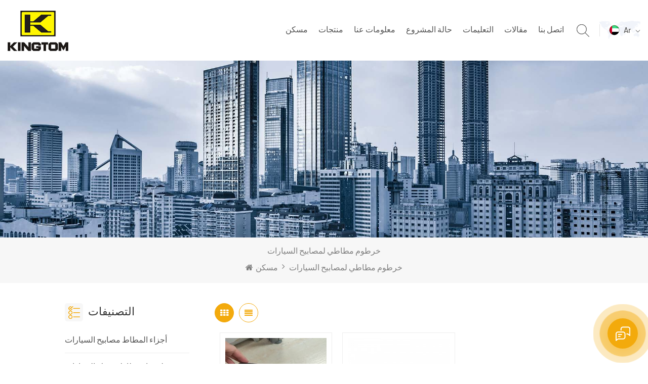

--- FILE ---
content_type: text/html; charset=UTF-8
request_url: https://ar.kingtom.com.cn/rubber-hose-for-automotive-lamps
body_size: 8414
content:
<!DOCTYPE html PUBLIC "-//W3C//DTD XHTML 1.0 Transitional//EN" "http://www.w3.org/TR/xhtml1/DTD/xhtml1-transitional.dtd">
<html xmlns="http://www.w3.org/1999/xhtml">
<head>
    <meta http-equiv="X-UA-Compatible" content="IE=edge">
    <meta name="viewport" content="width=device-width, initial-scale=1.0, user-scalable=no">
    <meta http-equiv="Content-Type" content="text/html; charset=utf-8" />
    <meta http-equiv="X-UA-Compatible" content="IE=edge,Chrome=1" />
    <meta http-equiv="X-UA-Compatible" content="IE=9" />
    <meta http-equiv="Content-Type" content="text/html; charset=utf-8" />
    <link rel="shortcut icon" href="https://ar.kingtom.com.cn/storage/uploads/images/202110/12/1634020549_b1CPCfU9cd.png" type="image/png">
    <!-- Google Tag Manager -->
<script>(function(w,d,s,l,i){w[l]=w[l]||[];w[l].push({'gtm.start':
new Date().getTime(),event:'gtm.js'});var f=d.getElementsByTagName(s)[0],
j=d.createElement(s),dl=l!='dataLayer'?'&l='+l:'';j.async=true;j.src=
'https://www.googletagmanager.com/gtm.js?id='+i+dl;f.parentNode.insertBefore(j,f);
})(window,document,'script','dataLayer','GTM-TCDQMP2');</script>
<!-- End Google Tag Manager -->

    <meta name="yandex-verification" content="dcf80366d27dcf95" />
<meta name="google-site-verification" content="0G9HL1CI5OIF0GT_6d97RU_3e_h_2TP3l0c4LF1Kf4A" />


<!--Start of Tawk.to Script-->
<script type="text/javascript">
var Tawk_API=Tawk_API||{}, Tawk_LoadStart=new Date();
(function(){
var s1=document.createElement("script"),s0=document.getElementsByTagName("script")[0];
s1.async=true;
s1.src='https://embed.tawk.to/646ad63b74285f0ec46ccf6c/1h10l9n4q';
s1.charset='UTF-8';
s1.setAttribute('crossorigin','*');
s0.parentNode.insertBefore(s1,s0);
})();
</script>
<!--End of Tawk.to Script-->
    <title>مخصص خرطوم مطاطي لمصابيح السيارات ، بالجملة خرطوم مطاطي لمصابيح السيارات</title>
    <meta name="description" content="اطلب العلامة التجارية خرطوم مطاطي لمصابيح السيارات من الصين مورد قطع المطاط المهنية. ابحث عن جودة عالية خرطوم مطاطي لمصابيح السيارات هنا! خدمات التخصيص وتصنيع المعدات الأصلية متاحة!" />
    <meta name="keywords" content="حار بيع خرطوم مطاطي لمصابيح السيارات ، جودة عالية خرطوم مطاطي لمصابيح السيارات" />
    <link type="text/css" rel="stylesheet" href="/css/front.public.css?id=86e7f322794dec87ac78" />
    <script type="text/javascript" src="/js/front.public.js?id=241886dc28fffd557303"></script>
    <!--[if ie9]
    <script src="https://ar.kingtom.com.cn/js/front.ie9.js"></script>
    -->



    <meta name="csrf-token" content="ReK5MhDEMdA6UzVzIfNS6C3ENFjCRlEDKtNtgTv2">
    <!--[if IE 8]>
    <script src="https://oss.maxcdn.com/libs/html5shiv/3.7.0/html5shiv.js"></script>
    <script src="https://oss.maxcdn.com/libs/respond.js/1.3.0/respond.min.js"></script>
    <![endif]-->
    </head>

<body>
<div class="head_top clearfix">
    <div class="container">
    </div>
</div>

<header class="large">

    <div class="header clearfix">
        <div class="container">
            <div class="header_m clearfix">
                <div id="logo" class="clearfix">
                    <a class="top_logo" href="https://ar.kingtom.com.cn"><img
                src="https://ar.kingtom.com.cn/storage/uploads/images/202110/12/1634020186_AfdudMht5b.png" alt="Xiamen Kingtom Rubber-Plastic Co., Ltd"></a>
                    </div>
                <ul class="top_share">
                                        <li><a href="https://www.facebook.com/profile.php?id=100077245743569"><img src="https://ar.kingtom.com.cn/storage/uploads/images/202112/03/1638516202_oJhx4mcFTy.png" alt="Facebook" rel="nofollow"></a></li>
                                            <li><a href="https://www.linkedin.com/in/claire-ye-59a611328/"><img src="https://ar.kingtom.com.cn/storage/uploads/images/202112/03/1638516698_nMFcZAZ4iq.png" alt="linkedin" rel="nofollow"></a></li>
                                        </ul>
                <ul class="language">
                    <li>
                        <div class="menu">
                            <em class="menu-title"><img src="https://ar.kingtom.com.cn/storage/uploads/images/202110/09/1633774654_LscidrPwQJ.png" alt=""> <p>ar <i></i></p></em>
                            <ul class="menu-dropdown">
                                                                                                        <li><a href="https://fr.kingtom.com.cn/rubber-hose-for-automotive-lamps"><img src="https://ar.kingtom.com.cn/storage/uploads/images/202110/09/1633774886_GQB7cC2Uv5.png" alt=""><p>fr</p></a></li>
                                                                                                                                                <li><a href="https://es.kingtom.com.cn/rubber-hose-for-automotive-lamps"><img src="https://ar.kingtom.com.cn/storage/uploads/images/202110/09/1633774854_1fWIWKAIMl.png" alt=""><p>es</p></a></li>
                                                                                                                                                <li><a href="https://www.kingtom.com.cn/rubber-hose-for-automotive-lamps"><img src="https://ar.kingtom.com.cn/storage/uploads/images/202110/09/1633774814_qCOFeBxrF6.png" alt=""><p>en</p></a></li>
                                                                                                                                                <li><a href="https://de.kingtom.com.cn/rubber-hose-for-automotive-lamps"><img src="https://ar.kingtom.com.cn/storage/uploads/images/202110/09/1633774777_OW3Go5lO9p.png" alt=""><p>de</p></a></li>
                                                                                                                                        <li><a href="https://cn.kingtom.com.cn"><img src="https://ar.kingtom.com.cn/storage/uploads/images/202110/09/1633774749_nWGCLARnJC.png" alt=""><p>cn</p></a></li>
                                                                                                                                                <li><a href="https://ar.kingtom.com.cn/rubber-hose-for-automotive-lamps"><img src="https://ar.kingtom.com.cn/storage/uploads/images/202110/09/1633774654_LscidrPwQJ.png" alt=""><p>ar</p></a></li>
                                                                                                    </ul>
                        </div>
                    </li>
                </ul>
                <div class="search_box">
                    <div class="attr-nav">
                        <a class="search" href="#"><i></i> </a>
                    </div>
                    <div class="top-search clearfix">
                        <div class="input-group">
                            <form action="https://ar.kingtom.com.cn/product/search" method="get">
                            <div class="header_search clearfix">
                                <input name="search_keyword"  type="text" class="form-control" placeholder="Search info">
                                <input  type="submit" class="search_btn btn_search1" value="">
                            </div>
                            </form>
                            <span class="input-group-addon close-search"><i class="fa fa-times"></i></span>
                        </div>
                    </div>
                </div>
                <div class="head-right clearfix">
    <div class="mainmenu-area bg-color-2">
        <div class="mainmenu-left visible-lg visible-md">
            <div class="mainmenu">
                <nav>
                    <ul class="clearfix">
                        <li class=""><a
                                href="https://ar.kingtom.com.cn">مسكن</a></li>
                        <li class="product_vmegamenu "><a
                                href="https://ar.kingtom.com.cn/products">منتجات</a>
                            <ul class="vmegamenu">
                                                                                                            <li>
                                            <a href="https://ar.kingtom.com.cn/automotive-lamps-rubber-parts_442">أجزاء المطاط مصابيح السيارات</a>
                                        </li>
                                                                                                                                                <li>
                                            <a href="https://ar.kingtom.com.cn/automotive-engine-rubber-parts">قطع غيار مطاط محرك السيارات</a>
                                        </li>
                                                                                                                                                <li>
                                            <a href="https://ar.kingtom.com.cn/automotive-wiring-harness-rubber-parts">قطع غيار المطاط تسخير أسلاك السيارات</a>
                                        </li>
                                                                                                                                                <li>
                                            <a href="https://ar.kingtom.com.cn/automotive-suspension-rubber-parts">قطع غيار المطاط تعليق السيارات</a>
                                        </li>
                                                                                                                                                <li>
                                            <a href="https://ar.kingtom.com.cn/rubber-forklift-attachments">مرفقات الرافعة الشوكية المطاطية</a>
                                        </li>
                                                                                                                                                <li>
                                            <a href="https://ar.kingtom.com.cn/traffic-facilities-rubber-parts">الأجزاء المطاطية لمرافق المرور</a>
                                        </li>
                                                                                                                                                <li>
                                            <a href="https://ar.kingtom.com.cn/industrial-electrical-rubber-parts">قطع المطاط الكهربائية الصناعية</a>
                                        </li>
                                                                                                                                                <li>
                                            <a href="https://ar.kingtom.com.cn/sports-and-health-equipment-accessories">ملحقات المعدات الرياضية والصحية</a>
                                        </li>
                                                                                                                                                <li>
                                            <a href="https://ar.kingtom.com.cn/extrusion-sealing-strip">قطاع ختم البثق</a>
                                        </li>
                                                                                                                                                <li>
                                            <a href="https://ar.kingtom.com.cn/racecource-rubber-products">منتجات المطاط مضمار السباق</a>
                                        </li>
                                                                                                                                                <li>
                                            <a href="https://ar.kingtom.com.cn/rubber-and-plastic-parts">الأجزاء المطاطية والبلاستيكية</a>
                                        </li>
                                                                                                </ul>
                        </li>
                        <li class="">
                            <a href="https://ar.kingtom.com.cn/company-profile">معلومات عنا</a>
                            <ul class="vmegamenu">
                                <li><a href="https://ar.kingtom.com.cn/company-profile">ملف الشركة</a></li>
                                <li><a href="https://ar.kingtom.com.cn/exhibition-fair">معرض ومعرض</a></li>
                                <li><a href="https://ar.kingtom.com.cn/factory-environment">بيئة المصنع</a></li>
                                <li><a href="https://ar.kingtom.com.cn/honor-certificate">شهادة شرف</a></li>
                                <li><a href="https://ar.kingtom.com.cn/business-process">طريقة العمل</a></li>
                                <li><a href="https://ar.kingtom.com.cn/news">أخبار</a>
                            </ul>
                        </li>
                        <li class=""><a href="https://ar.kingtom.com.cn/cases">
                                حالة المشروع</a></li>
                        <li class=""><a href="https://ar.kingtom.com.cn/faq">التعليمات</a></li>
                        <li class=""><a href="https://ar.kingtom.com.cn/blogs">مقالات</a>
                        </li>
                        <li class=""><a
                                href="https://ar.kingtom.com.cn/contact-us">اتصل بنا</a></li>
                    </ul>
                </nav>
            </div>
        </div>
    </div>

    <div class="wrapper">
        <nav id="main-nav">
            <ul class="first-nav">
                <li>
                    <a href="https://ar.kingtom.com.cn">مسكن</a>
                </li>
            </ul>
            <ul class="second-nav">
                <li><a href="https://ar.kingtom.com.cn/company-profile">معلومات عنا</a>
                    <ul class="nav_child">
                        <li><a href="https://ar.kingtom.com.cn/company-profile">ملف الشركة</a></li>
                        <li><a href="https://ar.kingtom.com.cn/exhibition-fair">معرض ومعرض</a></li>
                        <li><a href="https://ar.kingtom.com.cn/factory-environment">بيئة المصنع</a></li>
                        <li><a href="https://ar.kingtom.com.cn/honor-certificate">شهادة شرف</a></li>
                        <li><a href="https://ar.kingtom.com.cn/business-process">طريقة العمل</a></li>
                    </ul>
                </li>
                <li><a href="https://ar.kingtom.com.cn/products">منتجات</a>
                    <ul class="nav_child">
                                                                                    <li>
                                    <a href="https://ar.kingtom.com.cn/automotive-lamps-rubber-parts_442">أجزاء المطاط مصابيح السيارات</a>
                                </li>
                                                                                                                <li>
                                    <a href="https://ar.kingtom.com.cn/automotive-engine-rubber-parts">قطع غيار مطاط محرك السيارات</a>
                                </li>
                                                                                                                <li>
                                    <a href="https://ar.kingtom.com.cn/automotive-wiring-harness-rubber-parts">قطع غيار المطاط تسخير أسلاك السيارات</a>
                                </li>
                                                                                                                <li>
                                    <a href="https://ar.kingtom.com.cn/automotive-suspension-rubber-parts">قطع غيار المطاط تعليق السيارات</a>
                                </li>
                                                                                                                <li>
                                    <a href="https://ar.kingtom.com.cn/rubber-forklift-attachments">مرفقات الرافعة الشوكية المطاطية</a>
                                </li>
                                                                                                                <li>
                                    <a href="https://ar.kingtom.com.cn/traffic-facilities-rubber-parts">الأجزاء المطاطية لمرافق المرور</a>
                                </li>
                                                                                                                <li>
                                    <a href="https://ar.kingtom.com.cn/industrial-electrical-rubber-parts">قطع المطاط الكهربائية الصناعية</a>
                                </li>
                                                                                                                <li>
                                    <a href="https://ar.kingtom.com.cn/sports-and-health-equipment-accessories">ملحقات المعدات الرياضية والصحية</a>
                                </li>
                                                                                                                <li>
                                    <a href="https://ar.kingtom.com.cn/extrusion-sealing-strip">قطاع ختم البثق</a>
                                </li>
                                                                                                                <li>
                                    <a href="https://ar.kingtom.com.cn/racecource-rubber-products">منتجات المطاط مضمار السباق</a>
                                </li>
                                                                                                                <li>
                                    <a href="https://ar.kingtom.com.cn/rubber-and-plastic-parts">الأجزاء المطاطية والبلاستيكية</a>
                                </li>
                                                                        </ul>
                </li>
                <li ><a href="https://ar.kingtom.com.cn/cases">حالة المشروع</a></li>
                <li ><a href="https://ar.kingtom.com.cn/faq">التعليمات</a></li>
                <li ><a href="https://ar.kingtom.com.cn/news">أخبار</a></li>
                <li><a href="https://ar.kingtom.com.cn/contact-us">اتصل بنا</a></li>
            </ul>
            <ul class="select_lan clearfix">
                <li class="title">Select Language <i class="fa fa-angle-double-down"></i></li>
                                                <li><a href="https://fr.kingtom.com.cn/rubber-hose-for-automotive-lamps"><p><img src="https://ar.kingtom.com.cn/storage/uploads/images/202110/09/1633774886_GQB7cC2Uv5.png" >fr</p></a></li>
                                                                <li><a href="https://es.kingtom.com.cn/rubber-hose-for-automotive-lamps"><p><img src="https://ar.kingtom.com.cn/storage/uploads/images/202110/09/1633774854_1fWIWKAIMl.png" >es</p></a></li>
                                                                <li><a href="https://www.kingtom.com.cn/rubber-hose-for-automotive-lamps"><p><img src="https://ar.kingtom.com.cn/storage/uploads/images/202110/09/1633774814_qCOFeBxrF6.png" >en</p></a></li>
                                                                <li><a href="https://de.kingtom.com.cn/rubber-hose-for-automotive-lamps"><p><img src="https://ar.kingtom.com.cn/storage/uploads/images/202110/09/1633774777_OW3Go5lO9p.png" >de</p></a></li>
                                                                <li><a href="https://cn.kingtom.com.cn"><p><img src="https://ar.kingtom.com.cn/storage/uploads/images/202110/09/1633774749_nWGCLARnJC.png" >cn</p></a></li>
                                                                <li><a href="https://ar.kingtom.com.cn/rubber-hose-for-automotive-lamps"><p><img src="https://ar.kingtom.com.cn/storage/uploads/images/202110/09/1633774654_LscidrPwQJ.png" >ar</p></a></li>
                                            </ul>
        </nav>
        <a class="toggle">
            <span></span>
            <span></span>
            <span></span>
        </a>
    </div>
</div>
            </div>
        </div>

    </div>
</header>
<div class="page_banner">
                    <a href="#"><img src="https://ar.kingtom.com.cn/images/page_banner.jpg" alt=""></a>
            </div>
        <div class="breadcrumb clearfix">
        <div class="container">
            <div class="breadcrumbm">
                <div class="in_title">
                                                                        <h2>خرطوم مطاطي لمصابيح السيارات</h2>
                                                            </div>
                <div class="bread_right">
                    <a class="home" href="https://ar.kingtom.com.cn" title="Return to Home"><i
                            class="fa fa-home"></i>مسكن</a>
                    <i class="fa fa-angle-right"></i>

                                                                        <h1>خرطوم مطاطي لمصابيح السيارات</h1>
                                                            </div>
            </div>
        </div>
    </div>
    <div class="page_section clearfix">
        <div class="container">
            <div class="page_column clearfix">
                <div class="page-left clearfix">
                    <div id="right_column" class="left-cat column clearfix">
    <section class="block blockcms column_box">
        <span class="fot_title"><em>التصنيفات</em><span></span><i class="column_icon_toggle icon-plus-sign"></i></span>
        <div class="block_content toggle_content">
            <ul class="mtree">
                                    <li ><a href="https://ar.kingtom.com.cn/automotive-lamps-rubber-parts_442">أجزاء المطاط مصابيح السيارات</a>
                                            </li>
                                    <li ><a href="https://ar.kingtom.com.cn/automotive-engine-rubber-parts">قطع غيار مطاط محرك السيارات</a>
                                            </li>
                                    <li ><a href="https://ar.kingtom.com.cn/automotive-wiring-harness-rubber-parts">قطع غيار المطاط تسخير أسلاك السيارات</a>
                                            </li>
                                    <li ><a href="https://ar.kingtom.com.cn/automotive-suspension-rubber-parts">قطع غيار المطاط تعليق السيارات</a>
                                            </li>
                                    <li ><a href="https://ar.kingtom.com.cn/rubber-forklift-attachments">مرفقات الرافعة الشوكية المطاطية</a>
                                            </li>
                                    <li ><a href="https://ar.kingtom.com.cn/traffic-facilities-rubber-parts">الأجزاء المطاطية لمرافق المرور</a>
                                            </li>
                                    <li ><a href="https://ar.kingtom.com.cn/industrial-electrical-rubber-parts">قطع المطاط الكهربائية الصناعية</a>
                                            </li>
                                    <li ><a href="https://ar.kingtom.com.cn/sports-and-health-equipment-accessories">ملحقات المعدات الرياضية والصحية</a>
                                            </li>
                                    <li ><a href="https://ar.kingtom.com.cn/extrusion-sealing-strip">قطاع ختم البثق</a>
                                            </li>
                                    <li ><a href="https://ar.kingtom.com.cn/racecource-rubber-products">منتجات المطاط مضمار السباق</a>
                                            </li>
                                    <li ><a href="https://ar.kingtom.com.cn/rubber-and-plastic-parts">الأجزاء المطاطية والبلاستيكية</a>
                                            </li>
                            </ul>
        </div>
    </section>
</div>
                    <div id="right_column" class="left-pro column clearfix">
    <section class="block blockcms column_box">
        <span class="fot_title"><em>منتجات جديدة</em><span></span><i class="column_icon_toggle icon-plus-sign"></i></span>
        <div class="block_content toggle_content">
            <ul class="list clearfix">
                                            <li>
                    <div class="box clearfix">
                        <a class="image light_box" href="https://ar.kingtom.com.cn/automotive-black-rubber-gasket">
                            <img src="https://ar.kingtom.com.cn/storage/uploads/images/202406/25/1719298345_1bksDZuUWI--_250.jpg" alt="">
                        </a>
                        <div class="main">
                            <a href="https://ar.kingtom.com.cn/automotive-black-rubber-gasket" class="title">حشية المطاط الأسود للسيارات</a>
                            <a href="https://ar.kingtom.com.cn/automotive-black-rubber-gasket" class="more"><i class="fa fa-chevron-right"></i></a>
                        </div>
                    </div>
                </li>
                                <li>
                    <div class="box clearfix">
                        <a class="image light_box" href="https://ar.kingtom.com.cn/black-rubber-automotive-connect">
                            <img src="https://ar.kingtom.com.cn/storage/uploads/images/202506/30/1751251470_jTFuyIhJbj--_250.jpg" alt="">
                        </a>
                        <div class="main">
                            <a href="https://ar.kingtom.com.cn/black-rubber-automotive-connect" class="title">قبعات فراغ السيارات المطاط الأسود</a>
                            <a href="https://ar.kingtom.com.cn/black-rubber-automotive-connect" class="more"><i class="fa fa-chevron-right"></i></a>
                        </div>
                    </div>
                </li>
                                <li>
                    <div class="box clearfix">
                        <a class="image light_box" href="https://ar.kingtom.com.cn/bus-hose-separator-air-clean-rubber-tube">
                            <img src="https://ar.kingtom.com.cn/storage/uploads/images/202501/07/1736221990_Bi083lc2Xs--_250.jpg" alt="">
                        </a>
                        <div class="main">
                            <a href="https://ar.kingtom.com.cn/bus-hose-separator-air-clean-rubber-tube" class="title">فاصل خرطوم الحافلة أنبوب مطاطي نظيف الهواء</a>
                            <a href="https://ar.kingtom.com.cn/bus-hose-separator-air-clean-rubber-tube" class="more"><i class="fa fa-chevron-right"></i></a>
                        </div>
                    </div>
                </li>
                                <li>
                    <div class="box clearfix">
                        <a class="image light_box" href="https://ar.kingtom.com.cn/black-epdm-car-headlight-rubber-cover">
                            <img src="https://ar.kingtom.com.cn/storage/uploads/images/202110/21/1634784304_dtsrsDPCn1--_250.jpg" alt="Car Headlight Rubber Dust Cover">
                        </a>
                        <div class="main">
                            <a href="https://ar.kingtom.com.cn/black-epdm-car-headlight-rubber-cover" class="title">غطاء مطاطي لمصباح السيارة الأمامي EPDM باللون الأسود</a>
                            <a href="https://ar.kingtom.com.cn/black-epdm-car-headlight-rubber-cover" class="more"><i class="fa fa-chevron-right"></i></a>
                        </div>
                    </div>
                </li>
                                <li>
                    <div class="box clearfix">
                        <a class="image light_box" href="https://ar.kingtom.com.cn/adhesive-black-rubber-strips-for-automotive-lamps">
                            <img src="https://ar.kingtom.com.cn/storage/uploads/images/202110/21/1634787656_pUcdcV5ZqY--_250.jpg" alt="Rubber Strips For Automotive Lamps">
                        </a>
                        <div class="main">
                            <a href="https://ar.kingtom.com.cn/adhesive-black-rubber-strips-for-automotive-lamps" class="title">شرائط لاصقة من المطاط الأسود لمصابيح السيارات</a>
                            <a href="https://ar.kingtom.com.cn/adhesive-black-rubber-strips-for-automotive-lamps" class="more"><i class="fa fa-chevron-right"></i></a>
                        </div>
                    </div>
                </li>
                                <li>
                    <div class="box clearfix">
                        <a class="image light_box" href="https://ar.kingtom.com.cn/epdm-car-headlight-black-rubber-cap">
                            <img src="https://ar.kingtom.com.cn/storage/uploads/images/202110/21/1634782774_ocv3zQ6C9e--_250.jpg" alt="Car Headlight Black Rubber Cap">
                        </a>
                        <div class="main">
                            <a href="https://ar.kingtom.com.cn/epdm-car-headlight-black-rubber-cap" class="title">EPDM غطاء مطاطي أسود لمصباح السيارة</a>
                            <a href="https://ar.kingtom.com.cn/epdm-car-headlight-black-rubber-cap" class="more"><i class="fa fa-chevron-right"></i></a>
                        </div>
                    </div>
                </li>
                                <li>
                    <div class="box clearfix">
                        <a class="image light_box" href="https://ar.kingtom.com.cn/epdm-rubber-gasket-sealer-black-for-automotive-lamps">
                            <img src="https://ar.kingtom.com.cn/storage/uploads/images/202110/21/1634784827_q3BEsnj461--_250.jpg" alt="">
                        </a>
                        <div class="main">
                            <a href="https://ar.kingtom.com.cn/epdm-rubber-gasket-sealer-black-for-automotive-lamps" class="title">EPDM Rubber Gasket Sealer أسود لمصابيح السيارات</a>
                            <a href="https://ar.kingtom.com.cn/epdm-rubber-gasket-sealer-black-for-automotive-lamps" class="more"><i class="fa fa-chevron-right"></i></a>
                        </div>
                    </div>
                </li>
                                <li>
                    <div class="box clearfix">
                        <a class="image light_box" href="https://ar.kingtom.com.cn/epdm-black-rubber-hose-for-automotive-lamps">
                            <img src="https://ar.kingtom.com.cn/storage/uploads/images/202110/21/1634809180_JaG1s3OOOZ--_250.jpg" alt="EPDM Black Rubber Hose">
                        </a>
                        <div class="main">
                            <a href="https://ar.kingtom.com.cn/epdm-black-rubber-hose-for-automotive-lamps" class="title">خرطوم مطاطي أسود EPDM لمصابيح السيارات</a>
                            <a href="https://ar.kingtom.com.cn/epdm-black-rubber-hose-for-automotive-lamps" class="more"><i class="fa fa-chevron-right"></i></a>
                        </div>
                    </div>
                </li>
                            </ul>
        </div>
    </section>
</div>
                </div>

                <div class="page-right clearfix">
                                        <div class="main">
                        <div id="cbp-vm" class="cbp-vm-switcher cbp-vm-view-grid">
                            <div class="cbp-vm-options clearfix">
                                <a href="#" class="cbp-vm-icon cbp-vm-grid cbp-vm-selected"
                                   data-view="cbp-vm-view-grid"></a>
                                <a href="#" class="cbp-vm-icon cbp-vm-list" data-view="cbp-vm-view-list"></a>
                            </div>

                            <ul class="wow clearfix">
                                                                    <li class="wow">
                                        <div class="clearfix">
                                            <div class="cbp-vm-image">
                                                <a class="link" href="https://ar.kingtom.com.cn/bus-hose-separator-air-clean-rubber-tube"></a>
                                                                                                    <source type="image/webp"
                                                            srcset="storage/uploads/images/202501/07/1736221990_Bi083lc2Xs--_250.jpg">
                                                    <source type="image/jpeg"
                                                            srcset="storage/uploads/images/202501/07/1736221990_Bi083lc2Xs--_250.jpg">
                                                    <img
                                                        src="storage/uploads/images/202501/07/1736221990_Bi083lc2Xs--_250.jpg"
                                                        alt=""/>
                                                                                            </div>
                                            <div class="cbp-list-center clearfix">
                                                <div class="cbp-list-left">
                                                    <a href="https://ar.kingtom.com.cn/bus-hose-separator-air-clean-rubber-tube"
                                                       class="cbp-title">فاصل خرطوم الحافلة أنبوب مطاطي نظيف الهواء</a>
                                                    <div class="cbp-vm-details">
                                                        <p>فاصل خرطوم الحافلات - الحل النهائي للحفاظ على الهواء نظيفًا وجديدًا<br style="color: rgb(102, 102, 102); font-family:  Helvetica Neue , Helvetica,  Microsoft YaHei ,  Hiragino Sans GB ,  PingFang SC , Arial, sans-serif; font-size: 14px; text-wrap-mode: wrap;" /><br style="color: rgb(102, 102, 102); font-family:  Helvetica Neue , Helvetica,  Microsoft YaHei ,  Hiragino Sans GB ,  PingFang SC , Arial, sans-serif; font-size: 14px; text-wrap-mode: wrap;" /></p><p><br /></p><p><br /></p>
                                                    </div>
                                                    <ul class="post_blog_tag">
                                                        <p><i class="fa fa-tags"></i>العلامات :</p>
                                                                                                                    <li><a href="https://ar.kingtom.com.cn/rubber-hose-for-automotive-lamps">خرطوم مطاطي لمصابيح السيارات</a>
                                                            </li>
                                                                                                                    <li><a href="https://ar.kingtom.com.cn/epdm-black-rubber-hose">خرطوم مطاطي أسود من مادة EPDM</a>
                                                            </li>
                                                                                                                    <li><a href="https://ar.kingtom.com.cn/black-rubber-hose-for-car">خرطوم مطاطي أسود للسيارة</a>
                                                            </li>
                                                                                                            </ul>
                                                    <div class="more"><span class="main_more"><a
                                                                href="https://ar.kingtom.com.cn/bus-hose-separator-air-clean-rubber-tube">عرض المزيد</a></span>
                                                    </div>
                                                </div>
                                            </div>
                                        </div>
                                    </li>
                                                                    <li class="wow">
                                        <div class="clearfix">
                                            <div class="cbp-vm-image">
                                                <a class="link" href="https://ar.kingtom.com.cn/epdm-black-rubber-hose-for-automotive-lamps"></a>
                                                                                                    <source type="image/webp"
                                                            srcset="storage/uploads/images/202110/21/1634809180_JaG1s3OOOZ--_250.jpg">
                                                    <source type="image/jpeg"
                                                            srcset="storage/uploads/images/202110/21/1634809180_JaG1s3OOOZ--_250.jpg">
                                                    <img
                                                        src="storage/uploads/images/202110/21/1634809180_JaG1s3OOOZ--_250.jpg"
                                                        alt="EPDM Black Rubber Hose"/>
                                                                                            </div>
                                            <div class="cbp-list-center clearfix">
                                                <div class="cbp-list-left">
                                                    <a href="https://ar.kingtom.com.cn/epdm-black-rubber-hose-for-automotive-lamps"
                                                       class="cbp-title">خرطوم مطاطي أسود EPDM لمصابيح السيارات</a>
                                                    <div class="cbp-vm-details">
                                                        <p><span style="font-size: 14px;"></span></p><p><span style="font-family: arial, helvetica, sans-serif; font-size: 16px;">وظيفة خرطوم المطاط الأسود لمصابيح السيارة هي تفريغ الحرارة من المصابيح الأمامية قدر الإمكان للحفاظ على درجة حرارة العمل العادية للمصابيح الأمامية وضمان ثبات استخدام المصباح الأمامي. لحظة إضاءة المصباح الأمامي أو استخدامه. </span></p>
                                                    </div>
                                                    <ul class="post_blog_tag">
                                                        <p><i class="fa fa-tags"></i>العلامات :</p>
                                                                                                                    <li><a href="https://ar.kingtom.com.cn/epdm-black-rubber-hose">خرطوم مطاطي أسود من مادة EPDM</a>
                                                            </li>
                                                                                                                    <li><a href="https://ar.kingtom.com.cn/rubber-hose-for-automotive-lamps">خرطوم مطاطي لمصابيح السيارات</a>
                                                            </li>
                                                                                                                    <li><a href="https://ar.kingtom.com.cn/black-rubber-hose-for-car">خرطوم مطاطي أسود للسيارة</a>
                                                            </li>
                                                                                                                    <li><a href="https://ar.kingtom.com.cn/car-lamps-black-rubber-hose">خرطوم مطاطي أسود لمصابيح السيارة</a>
                                                            </li>
                                                                                                                    <li><a href="https://ar.kingtom.com.cn/car-headlight-rubber-hose">خرطوم مطاطي لمصابيح السيارة الأمامية</a>
                                                            </li>
                                                                                                                    <li><a href="https://ar.kingtom.com.cn/transportation-rubber-parts">قطع مطاطية للنقل</a>
                                                            </li>
                                                                                                            </ul>
                                                    <div class="more"><span class="main_more"><a
                                                                href="https://ar.kingtom.com.cn/epdm-black-rubber-hose-for-automotive-lamps">عرض المزيد</a></span>
                                                    </div>
                                                </div>
                                            </div>
                                        </div>
                                    </li>
                                                            </ul>
                        </div>
                    </div>
                    
                </div>

            </div>
        </div>
    </div>
<div class="fot_newsletterW">
    <div class="position"></div>
    <div class="container">
        <div class="fot_newsletter">
            <div class="icon"><img src="https://ar.kingtom.com.cn/images/send_icon.png" alt="#"></div>
            <div class="in_title">
                <p>// احصل على أحدث أخبار الشركة</p>
                <span>الاشتراك في النشرة الإخبارية</span>
            </div>
            <div class="letter_box">
                <div class="letter-input">
                    <input name="email" id="user_email" type="text" class="fot_input" placeholder="أدخل بريدك الإلكتروني">
                    <span  id="newsletter_submit" class="send ">يشترك<i></i></span>
                </div>
            </div>
        </div>
    </div>
</div>
<div class="footerW clearfix">

    <div class="footer">
        <div class="container clearfix">
            <div class="footer_m clearfix">
                <div class="fot_about">
                    <div class="map_img">
                        <p><iframe src="https://www.google.com/maps/embed?pb=!1m18!1m12!1m3!1d3625.104942568765!2d118.13889931519691!3d24.688918984135082!2m3!1f0!2f0!3f0!3m2!1i1024!2i768!4f13.1!3m3!1m2!1s0x341492c67d7a9d1f%3A0x3a48e4b949bf1ca5!2sXiamen%20Tong'an%20Industry%20Concentration%20Area!5e0!3m2!1sen!2sus!4v1635825094151!5m2!1sen!2sus" width="474" height="513" style="border:0;" allowfullscreen="" loading="lazy"></iframe></p>
                    </div>


                </div>

                <div id="right_column" class="fot_tag clearfix">
                    <section id="blockbestsellers" class="block products_block column_box">
                        <span class="fot_title"><em>العلامات الساخنة</em><span></span><i class="column_icon_toggle icon-plus-sign"></i></span>
                        <div class="block_content toggle_content">
                            <ul>
                                                                <li><a href="https://ar.kingtom.com.cn/airport-carousel-rubber-slats">شرائح مطاطية لدوارة المطار</a></li>
                                                                <li><a href="https://ar.kingtom.com.cn/automotive-engine-rubber-hose_506">خرطوم مطاطي لمحرك السيارة</a></li>
                                                                <li><a href="https://ar.kingtom.com.cn/electric-power-facilities-silicone-parts">أجزاء السيليكون لمرافق الطاقة الكهربائية</a></li>
                                                                <li><a href="https://ar.kingtom.com.cn/electric-power-facilities-rubber-parts">أجزاء مطاطية لمرافق الطاقة الكهربائية</a></li>
                                                                <li><a href="https://ar.kingtom.com.cn/power-facilities-silicone-rubber-parts">أجزاء مطاط السيليكون لمرافق الطاقة</a></li>
                                                                <li><a href="https://ar.kingtom.com.cn/black-rubber-drain-cover">غطاء تصريف مطاطي أسود</a></li>
                                                                <li><a href="https://ar.kingtom.com.cn/rubber-drain-cover-black">غطاء تصريف مطاطي أسود</a></li>
                                                                <li><a href="https://ar.kingtom.com.cn/racecourse-channel-rubber-drain-cover">غطاء تصريف مطاطي لقناة مضمار السباق</a></li>
                                                                <li><a href="https://ar.kingtom.com.cn/car-black-rubber-parts">قطع غيار السيارات المطاطية السوداء</a></li>
                                                                <li><a href="https://ar.kingtom.com.cn/round-rubber-o-ring">حلقة مطاطية مستديرة</a></li>
                                                            </ul>
                        </div>
                    </section>
                </div>
                <div id="right_column" class="fot_nav clearfix">
                    <section id="blockbestsellers" class="block products_block column_box">
                        <span class="fot_title"><em>تحتاج مساعدة</em><span></span><i class="column_icon_toggle icon-plus-sign"></i></span>
                        <div class="block_content toggle_content">
                            <ul>
                                <li><a href="https://ar.kingtom.com.cn">مسكن</a></li>
                                <li><a href="https://ar.kingtom.com.cn/company-profile">معلومات عنا</a></li>
                                <li><a href="https://ar.kingtom.com.cn/products">منتجات</a></li>
                                <li><a href="https://ar.kingtom.com.cn/cases">حالة المشروع</a></li>
                                <li><a href="https://ar.kingtom.com.cn/news">أخبار</a></li>
                                <li><a href="https://ar.kingtom.com.cn/contact-us">اتصل بنا</a></li>
                                <li><a href="https://ar.kingtom.com.cn/blogs">مقالات</a></li>
                            </ul>
                        </div>
                    </section>
                </div>
                <div id="right_column" class="fot_con clearfix">
                    <section id="blockbestsellers" class="block products_block column_box">
                        <span class="fot_title"><em>اتصل بنا</em><span></span><i class="column_icon_toggle icon-plus-sign"></i></span>
                        <div class="block_content toggle_content">
                            <ul class="list clearfix">
                                <li class="fcon_a">No.5 Ma&#039;an road, Tong&#039;an Concentrated Industrial Estate, Xiamen, China.</li>
                                                                                                <li class="fcon_t">Tel : <a href="tel:+86-592-5674359">+86-592-5674359</a></li>
                                                                                                                                    <li class="fcon_p">Whatsapp :  <a rel="nofollow" target="_blank" href="https://api.whatsapp.com/send?phone=+8618680267370&text=Hello"> +8618680267370</a></li>
                                                                                                                                <li class="fcon_e">Email : <a href="mailto:sale-2@kingtom.com.cn，joe@kingtom.com.cn">sale-2@kingtom.com.cn，joe@kingtom.com.cn</a></li>
                                                            </ul>
                            <ul class="top_share">
                                                                <li><a href="https://www.facebook.com/profile.php?id=100077245743569"><img src="https://ar.kingtom.com.cn/storage/uploads/images/202112/03/1638516202_oJhx4mcFTy.png" alt="Facebook" rel="nofollow"></a></li>
                                                                <li><a href="https://www.linkedin.com/in/claire-ye-59a611328/"><img src="https://ar.kingtom.com.cn/storage/uploads/images/202112/03/1638516698_nMFcZAZ4iq.png" alt="linkedin" rel="nofollow"></a></li>
                                                            </ul>
                        </div>
                    </section>

                </div>
            </div>


        </div>

    </div>
    <div class="footer-bottom clearfix">
        <div class="container">
            <div class="copy">
                Copyright © 2021 Xiamen Kingtom Rubber-Plastic Co.,Ltd. All rights reserved.

                            </div>
            <div class="foot_ipv6">
                <a href="https://ar.kingtom.com.cn/sitemap">خريطة الموقع </a> | <a href="https://ar.kingtom.com.cn/sitemap.xml">XML</a> | <a href="https://ar.kingtom.com.cn/privacy-policy">سياسة الخصوصية</a> | <span>شبكة IPv6 مدعومة</span><img src="https://ar.kingtom.com.cn/images/ipv6.png" alt="#" />
            </div>
        </div>
    </div>
</div>
<a href="javascript:;" class="back_top"></a>
<div id="online_qq_layer">
    <div id="online_qq_tab">
        <div id="floatShow" rel="nofollow" href="javascript:void(0);">
            <i></i>
            <div class="animated-circles">
                <div class="circle c-1"></div>
                <div class="circle c-2"></div>
                <div class="circle c-3"></div>
            </div>
        </div>
        <a id="floatHide" rel="nofollow" href="javascript:void(0);" ><i></i></a>
    </div>
    <div id="onlineService" >
        <div class="online_form">
            <div class="i_message_inquiry">
                <em class="title">ترك رسالة</em>
                                <div class="inquiry">
                    <form method="post" action="https://ar.kingtom.com.cn/inquiry">
                        <input type="hidden" name="_token" value="ReK5MhDEMdA6UzVzIfNS6C3ENFjCRlEDKtNtgTv2">                        <div id="my_name_fddzxDPGWrNiFyMD_wrap" style="display:none;">
        <input name="my_name_fddzxDPGWrNiFyMD" type="text" value="" id="my_name_fddzxDPGWrNiFyMD">
        <input name="valid_from" type="text" value="eyJpdiI6ImZNd3Z4dXJJQ2puWkVyOXBGeVpMSEE9PSIsInZhbHVlIjoiMmZqQzRwajFpbUloZmdzZXRWQjl0dz09IiwibWFjIjoiZTQ1MzcyNzAyNTlhNjFkOWUyYzUyYjZhNzJhODRmNGUwZGIyYWU5ZGRhNGJlNzczYjlmNjZkMzRhODczZmY1ZSJ9">
    </div>
                        <div class="text">
                            If you are interested in our products and want to know more details,please leave a message here,we will reply you as soon as we can.
                            </div>
                        <div class="input-group">
                            <span class="ms_e"><input class="form-control" name="msg_email"  tabindex="10" type="text" placeholder="* بريد الالكتروني"></span>
                        </div>
                        <div class="input-group">
                            <span class="ms_p"><input class="form-control" name="msg_phone"  tabindex="10" type="text" placeholder="هاتف / واتس اب"></span>
                        </div>
                        <div class="input-group">
                            <span class="ms_m"><textarea name="msg_content" class="form-control"  tabindex="13" placeholder="* أدخل تفاصيل المنتج (مثل اللون والحجم والمواد وما إلى ذلك) والمتطلبات المحددة الأخرى للحصول على عرض أسعار دقيق."></textarea></span>
                        </div>
                        <span class="main_more"><input type="submit" value="إرسال"></span>
                    </form>
                </div>
            </div>
        </div>
    </div>
</div>

<div class="fixed-contact-wrap">
    <ul class="item-list clearfix">
                        <li class="online_p">
            <div>
                <i class="icon"></i>

                <a rel="nofollow" target="_blank" href="tel:+86-592-5674359">+86-592-5674359</a>

            </div>
        </li>
                                <li class="online_e">
            <div>
                <i class="icon"></i>

                <a rel="nofollow" target="_blank" href="mailto:sale-2@kingtom.com.cn，joe@kingtom.com.cn">sale-2@kingtom.com.cn，joe@kingtom.com.cn</a>

            </div>
        </li>
                                <li class="online_w">
            <div>
                <i class="icon"></i>

                <a rel="nofollow" target="_blank" href="https://api.whatsapp.com/send?phone=+8618680267370&text=Hello">+8618680267370</a>

            </div>
        </li>
                                <li class="online_code">
            <div>
                <i class="icon"></i>
                <a rel="javascript:void(0);" target="_blank" href="#">
                    <p>مسح ضوئي إلى Wechat :</p><img src="https://ar.kingtom.com.cn/storage/uploads/images/202512/11/1765436987_DW2eCFe1mx.png" alt="" />
                </a>
            </div>
        </li>
    </ul>
</div>


<div class="mobile_nav clearfix">
    <a href="https://ar.kingtom.com.cn"><i class="fa fa-home"></i><p>مسكن</p></a>
    <a href="https://ar.kingtom.com.cn/products"><i class="fa fa-th-large"></i><p>منتجات</p></a>
        <a href="https://api.whatsapp.com/send?phone=+8618680267370&text=Hello"><i class="fa fa-whatsapp"></i><p>whatsapp</p></a>
</div>
<script type="text/javascript">
    $('.mtab_nav li').hover(function() {
        var index = $(this).index();
        $(this).addClass('on').siblings().removeClass('on');
        $('.mtab_content .item').eq(index).addClass('active').siblings().removeClass('active');
    })

    $("#newsletter_submit").click(function (){
        user_email = $("#user_email").val()
        if(user_email){
            $.ajax({
                type: "post",
                url: "/newsletter",
                dataType: "json",
                headers: {
                    'X-CSRF-TOKEN': $('meta[name="csrf-token"]').attr('content')
                },
                data:{email:user_email},
                success:function (res){
                    if(res.status === true){
                        alert('Successfully!')
                    }else{
                        alert(res.msg)
                    }
                }
            })
        }

    })

</script>
<script type="text/javascript">
    $('#bootstrap-touch-slider').bsTouchSlider();
</script>
<script type="text/javascript" src="/js/front.index.js?id=1aa266fb8aae5028f7e5"></script>
        <script type="text/javascript" src="/js/front.category.js?id=c4ab932e205359090508"></script>

    </body>
</html>



--- FILE ---
content_type: text/css
request_url: https://ar.kingtom.com.cn/css/front.public.css?id=86e7f322794dec87ac78
body_size: 55553
content:
@charset "UTF-8";/*!
 * Bootstrap v3.3.6 (http://getbootstrap.com)
 * Copyright 2011-2015 Twitter, Inc.
 * Licensed under MIT (https://github.com/twbs/bootstrap/blob/master/LICENSE)
 *//*! normalize.css v3.0.3 | MIT License | github.com/necolas/normalize.css */html{font-family:sans-serif;-webkit-text-size-adjust:100%;-ms-text-size-adjust:100%}body{margin:0}article,aside,details,figcaption,figure,footer,header,hgroup,main,menu,nav,section,summary{display:block}audio,canvas,progress,video{display:inline-block;vertical-align:baseline}audio:not([controls]){display:none;height:0}[hidden],template{display:none}a{background-color:transparent}a:active,a:hover{outline:0}abbr[title]{border-bottom:1px dotted}b,strong{font-weight:700}dfn{font-style:italic}h1{margin:.67em 0;font-size:2em}mark{color:#000;background:#ff0}small{font-size:80%}sub,sup{position:relative;font-size:75%;line-height:0;vertical-align:baseline}sup{top:-.5em}sub{bottom:-.25em}img{border:0}svg:not(:root){overflow:hidden}figure{margin:1em 40px}hr{height:0;-webkit-box-sizing:content-box;-moz-box-sizing:content-box;box-sizing:content-box}pre{overflow:auto}code,kbd,pre,samp{font-family:monospace,monospace;font-size:1em}button,input,optgroup,select,textarea{margin:0;font:inherit;color:inherit}button{overflow:visible}button,select{text-transform:none}button,html input[type=button],input[type=reset],input[type=submit]{-webkit-appearance:button;cursor:pointer}button[disabled],html input[disabled]{cursor:default}button::-moz-focus-inner,input::-moz-focus-inner{padding:0;border:0}input{line-height:normal}input[type=checkbox],input[type=radio]{-webkit-box-sizing:border-box;-moz-box-sizing:border-box;box-sizing:border-box;padding:0}input[type=number]::-webkit-inner-spin-button,input[type=number]::-webkit-outer-spin-button{height:auto}input[type=search]{-webkit-box-sizing:content-box;-moz-box-sizing:content-box;box-sizing:content-box;-webkit-appearance:textfield}input[type=search]::-webkit-search-cancel-button,input[type=search]::-webkit-search-decoration{-webkit-appearance:none}fieldset{padding:.35em .625em .75em;margin:0 2px;border:1px solid silver}legend{padding:0;border:0}textarea{overflow:auto}optgroup{font-weight:700}table{border-spacing:0;border-collapse:collapse}td,th{padding:0}/*! Source: https://github.com/h5bp/html5-boilerplate/blob/master/src/css/main.css */@media print{*,:after,:before{color:#000!important;text-shadow:none!important;background:0 0!important;-webkit-box-shadow:none!important;box-shadow:none!important}a,a:visited{text-decoration:underline}a[href]:after{content:" (" attr(href) ")"}abbr[title]:after{content:" (" attr(title) ")"}a[href^="#"]:after,a[href^="javascript:"]:after{content:""}blockquote,pre{border:1px solid #999;page-break-inside:avoid}thead{display:table-header-group}img,tr{page-break-inside:avoid}img{max-width:100%!important}h2,h3,p{orphans:3;widows:3}h2,h3{page-break-after:avoid}.navbar{display:none}.btn>.caret,.dropup>.btn>.caret{border-top-color:#000!important}.label{border:1px solid #000}.table{border-collapse:collapse!important}.table td,.table th{background-color:#fff!important}.table-bordered td,.table-bordered th{border:1px solid #ddd!important}}.glyphicon{position:relative;top:1px;display:inline-block;font-style:normal;font-weight:400;line-height:1;-webkit-font-smoothing:antialiased;-moz-osx-font-smoothing:grayscale}.glyphicon-asterisk:before{content:"\002a"}.glyphicon-plus:before{content:"\002b"}.glyphicon-eur:before,.glyphicon-euro:before{content:"\20ac"}.glyphicon-minus:before{content:"\2212"}.glyphicon-cloud:before{content:"\2601"}.glyphicon-envelope:before{content:"\2709"}.glyphicon-pencil:before{content:"\270f"}.glyphicon-glass:before{content:"\e001"}.glyphicon-music:before{content:"\e002"}.glyphicon-search:before{content:"\e003"}.glyphicon-heart:before{content:"\e005"}.glyphicon-star:before{content:"\e006"}.glyphicon-star-empty:before{content:"\e007"}.glyphicon-user:before{content:"\e008"}.glyphicon-film:before{content:"\e009"}.glyphicon-th-large:before{content:"\e010"}.glyphicon-th:before{content:"\e011"}.glyphicon-th-list:before{content:"\e012"}.glyphicon-ok:before{content:"\e013"}.glyphicon-remove:before{content:"\e014"}.glyphicon-zoom-in:before{content:"\e015"}.glyphicon-zoom-out:before{content:"\e016"}.glyphicon-off:before{content:"\e017"}.glyphicon-signal:before{content:"\e018"}.glyphicon-cog:before{content:"\e019"}.glyphicon-trash:before{content:"\e020"}.glyphicon-home:before{content:"\e021"}.glyphicon-file:before{content:"\e022"}.glyphicon-time:before{content:"\e023"}.glyphicon-road:before{content:"\e024"}.glyphicon-download-alt:before{content:"\e025"}.glyphicon-download:before{content:"\e026"}.glyphicon-upload:before{content:"\e027"}.glyphicon-inbox:before{content:"\e028"}.glyphicon-play-circle:before{content:"\e029"}.glyphicon-repeat:before{content:"\e030"}.glyphicon-refresh:before{content:"\e031"}.glyphicon-list-alt:before{content:"\e032"}.glyphicon-lock:before{content:"\e033"}.glyphicon-flag:before{content:"\e034"}.glyphicon-headphones:before{content:"\e035"}.glyphicon-volume-off:before{content:"\e036"}.glyphicon-volume-down:before{content:"\e037"}.glyphicon-volume-up:before{content:"\e038"}.glyphicon-qrcode:before{content:"\e039"}.glyphicon-barcode:before{content:"\e040"}.glyphicon-tag:before{content:"\e041"}.glyphicon-tags:before{content:"\e042"}.glyphicon-book:before{content:"\e043"}.glyphicon-bookmark:before{content:"\e044"}.glyphicon-print:before{content:"\e045"}.glyphicon-camera:before{content:"\e046"}.glyphicon-font:before{content:"\e047"}.glyphicon-bold:before{content:"\e048"}.glyphicon-italic:before{content:"\e049"}.glyphicon-text-height:before{content:"\e050"}.glyphicon-text-width:before{content:"\e051"}.glyphicon-align-left:before{content:"\e052"}.glyphicon-align-center:before{content:"\e053"}.glyphicon-align-right:before{content:"\e054"}.glyphicon-align-justify:before{content:"\e055"}.glyphicon-list:before{content:"\e056"}.glyphicon-indent-left:before{content:"\e057"}.glyphicon-indent-right:before{content:"\e058"}.glyphicon-facetime-video:before{content:"\e059"}.glyphicon-picture:before{content:"\e060"}.glyphicon-map-marker:before{content:"\e062"}.glyphicon-adjust:before{content:"\e063"}.glyphicon-tint:before{content:"\e064"}.glyphicon-edit:before{content:"\e065"}.glyphicon-share:before{content:"\e066"}.glyphicon-check:before{content:"\e067"}.glyphicon-move:before{content:"\e068"}.glyphicon-step-backward:before{content:"\e069"}.glyphicon-fast-backward:before{content:"\e070"}.glyphicon-backward:before{content:"\e071"}.glyphicon-play:before{content:"\e072"}.glyphicon-pause:before{content:"\e073"}.glyphicon-stop:before{content:"\e074"}.glyphicon-forward:before{content:"\e075"}.glyphicon-fast-forward:before{content:"\e076"}.glyphicon-step-forward:before{content:"\e077"}.glyphicon-eject:before{content:"\e078"}.glyphicon-chevron-left:before{content:"\f104";font-family:FontAwesome}.glyphicon-chevron-right:before{content:"\f105";font-family:FontAwesome}.glyphicon-plus-sign:before{content:"\e081"}.glyphicon-minus-sign:before{content:"\e082"}.glyphicon-remove-sign:before{content:"\e083"}.glyphicon-ok-sign:before{content:"\e084"}.glyphicon-question-sign:before{content:"\e085"}.glyphicon-info-sign:before{content:"\e086"}.glyphicon-screenshot:before{content:"\e087"}.glyphicon-remove-circle:before{content:"\e088"}.glyphicon-ok-circle:before{content:"\e089"}.glyphicon-ban-circle:before{content:"\e090"}.glyphicon-arrow-left:before{content:"\e091"}.glyphicon-arrow-right:before{content:"\e092"}.glyphicon-arrow-up:before{content:"\e093"}.glyphicon-arrow-down:before{content:"\e094"}.glyphicon-share-alt:before{content:"\e095"}.glyphicon-resize-full:before{content:"\e096"}.glyphicon-resize-small:before{content:"\e097"}.glyphicon-exclamation-sign:before{content:"\e101"}.glyphicon-gift:before{content:"\e102"}.glyphicon-leaf:before{content:"\e103"}.glyphicon-fire:before{content:"\e104"}.glyphicon-eye-open:before{content:"\e105"}.glyphicon-eye-close:before{content:"\e106"}.glyphicon-warning-sign:before{content:"\e107"}.glyphicon-plane:before{content:"\e108"}.glyphicon-calendar:before{content:"\e109"}.glyphicon-random:before{content:"\e110"}.glyphicon-comment:before{content:"\e111"}.glyphicon-magnet:before{content:"\e112"}.glyphicon-chevron-up:before{content:"\e113"}.glyphicon-chevron-down:before{content:"\e114"}.glyphicon-retweet:before{content:"\e115"}.glyphicon-shopping-cart:before{content:"\e116"}.glyphicon-folder-close:before{content:"\e117"}.glyphicon-folder-open:before{content:"\e118"}.glyphicon-resize-vertical:before{content:"\e119"}.glyphicon-resize-horizontal:before{content:"\e120"}.glyphicon-hdd:before{content:"\e121"}.glyphicon-bullhorn:before{content:"\e122"}.glyphicon-bell:before{content:"\e123"}.glyphicon-certificate:before{content:"\e124"}.glyphicon-thumbs-up:before{content:"\e125"}.glyphicon-thumbs-down:before{content:"\e126"}.glyphicon-hand-right:before{content:"\e127"}.glyphicon-hand-left:before{content:"\e128"}.glyphicon-hand-up:before{content:"\e129"}.glyphicon-hand-down:before{content:"\e130"}.glyphicon-circle-arrow-right:before{content:"\e131"}.glyphicon-circle-arrow-left:before{content:"\e132"}.glyphicon-circle-arrow-up:before{content:"\e133"}.glyphicon-circle-arrow-down:before{content:"\e134"}.glyphicon-globe:before{content:"\e135"}.glyphicon-wrench:before{content:"\e136"}.glyphicon-tasks:before{content:"\e137"}.glyphicon-filter:before{content:"\e138"}.glyphicon-briefcase:before{content:"\e139"}.glyphicon-fullscreen:before{content:"\e140"}.glyphicon-dashboard:before{content:"\e141"}.glyphicon-paperclip:before{content:"\e142"}.glyphicon-heart-empty:before{content:"\e143"}.glyphicon-link:before{content:"\e144"}.glyphicon-phone:before{content:"\e145"}.glyphicon-pushpin:before{content:"\e146"}.glyphicon-usd:before{content:"\e148"}.glyphicon-gbp:before{content:"\e149"}.glyphicon-sort:before{content:"\e150"}.glyphicon-sort-by-alphabet:before{content:"\e151"}.glyphicon-sort-by-alphabet-alt:before{content:"\e152"}.glyphicon-sort-by-order:before{content:"\e153"}.glyphicon-sort-by-order-alt:before{content:"\e154"}.glyphicon-sort-by-attributes:before{content:"\e155"}.glyphicon-sort-by-attributes-alt:before{content:"\e156"}.glyphicon-unchecked:before{content:"\e157"}.glyphicon-expand:before{content:"\e158"}.glyphicon-collapse-down:before{content:"\e159"}.glyphicon-collapse-up:before{content:"\e160"}.glyphicon-log-in:before{content:"\e161"}.glyphicon-flash:before{content:"\e162"}.glyphicon-log-out:before{content:"\e163"}.glyphicon-new-window:before{content:"\e164"}.glyphicon-record:before{content:"\e165"}.glyphicon-save:before{content:"\e166"}.glyphicon-open:before{content:"\e167"}.glyphicon-saved:before{content:"\e168"}.glyphicon-import:before{content:"\e169"}.glyphicon-export:before{content:"\e170"}.glyphicon-send:before{content:"\e171"}.glyphicon-floppy-disk:before{content:"\e172"}.glyphicon-floppy-saved:before{content:"\e173"}.glyphicon-floppy-remove:before{content:"\e174"}.glyphicon-floppy-save:before{content:"\e175"}.glyphicon-floppy-open:before{content:"\e176"}.glyphicon-credit-card:before{content:"\e177"}.glyphicon-transfer:before{content:"\e178"}.glyphicon-cutlery:before{content:"\e179"}.glyphicon-header:before{content:"\e180"}.glyphicon-compressed:before{content:"\e181"}.glyphicon-earphone:before{content:"\e182"}.glyphicon-phone-alt:before{content:"\e183"}.glyphicon-tower:before{content:"\e184"}.glyphicon-stats:before{content:"\e185"}.glyphicon-sd-video:before{content:"\e186"}.glyphicon-hd-video:before{content:"\e187"}.glyphicon-subtitles:before{content:"\e188"}.glyphicon-sound-stereo:before{content:"\e189"}.glyphicon-sound-dolby:before{content:"\e190"}.glyphicon-sound-5-1:before{content:"\e191"}.glyphicon-sound-6-1:before{content:"\e192"}.glyphicon-sound-7-1:before{content:"\e193"}.glyphicon-copyright-mark:before{content:"\e194"}.glyphicon-registration-mark:before{content:"\e195"}.glyphicon-cloud-download:before{content:"\e197"}.glyphicon-cloud-upload:before{content:"\e198"}.glyphicon-tree-conifer:before{content:"\e199"}.glyphicon-tree-deciduous:before{content:"\e200"}.glyphicon-cd:before{content:"\e201"}.glyphicon-save-file:before{content:"\e202"}.glyphicon-open-file:before{content:"\e203"}.glyphicon-level-up:before{content:"\e204"}.glyphicon-copy:before{content:"\e205"}.glyphicon-paste:before{content:"\e206"}.glyphicon-alert:before{content:"\e209"}.glyphicon-equalizer:before{content:"\e210"}.glyphicon-king:before{content:"\e211"}.glyphicon-queen:before{content:"\e212"}.glyphicon-pawn:before{content:"\e213"}.glyphicon-bishop:before{content:"\e214"}.glyphicon-knight:before{content:"\e215"}.glyphicon-baby-formula:before{content:"\e216"}.glyphicon-tent:before{content:"\26fa"}.glyphicon-blackboard:before{content:"\e218"}.glyphicon-bed:before{content:"\e219"}.glyphicon-apple:before{content:"\f8ff"}.glyphicon-erase:before{content:"\e221"}.glyphicon-hourglass:before{content:"\231b"}.glyphicon-lamp:before{content:"\e223"}.glyphicon-duplicate:before{content:"\e224"}.glyphicon-piggy-bank:before{content:"\e225"}.glyphicon-scissors:before{content:"\e226"}.glyphicon-bitcoin:before{content:"\e227"}.glyphicon-btc:before{content:"\e227"}.glyphicon-xbt:before{content:"\e227"}.glyphicon-yen:before{content:"\00a5"}.glyphicon-jpy:before{content:"\00a5"}.glyphicon-ruble:before{content:"\20bd"}.glyphicon-rub:before{content:"\20bd"}.glyphicon-scale:before{content:"\e230"}.glyphicon-ice-lolly:before{content:"\e231"}.glyphicon-ice-lolly-tasted:before{content:"\e232"}.glyphicon-education:before{content:"\e233"}.glyphicon-option-horizontal:before{content:"\e234"}.glyphicon-option-vertical:before{content:"\e235"}.glyphicon-menu-hamburger:before{content:"\e236"}.glyphicon-modal-window:before{content:"\e237"}.glyphicon-oil:before{content:"\e238"}.glyphicon-grain:before{content:"\e239"}.glyphicon-sunglasses:before{content:"\e240"}.glyphicon-text-size:before{content:"\e241"}.glyphicon-text-color:before{content:"\e242"}.glyphicon-text-background:before{content:"\e243"}.glyphicon-object-align-top:before{content:"\e244"}.glyphicon-object-align-bottom:before{content:"\e245"}.glyphicon-object-align-horizontal:before{content:"\e246"}.glyphicon-object-align-left:before{content:"\e247"}.glyphicon-object-align-vertical:before{content:"\e248"}.glyphicon-object-align-right:before{content:"\e249"}.glyphicon-triangle-right:before{content:"\e250"}.glyphicon-triangle-left:before{content:"\e251"}.glyphicon-triangle-bottom:before{content:"\e252"}.glyphicon-triangle-top:before{content:"\e253"}.glyphicon-console:before{content:"\e254"}.glyphicon-superscript:before{content:"\e255"}.glyphicon-subscript:before{content:"\e256"}.glyphicon-menu-left:before{content:"\e257"}.glyphicon-menu-right:before{content:"\e258"}.glyphicon-menu-down:before{content:"\e259"}.glyphicon-menu-up:before{content:"\e260"}*{-webkit-box-sizing:border-box;-moz-box-sizing:border-box;box-sizing:border-box}:after,:before{-webkit-box-sizing:border-box;-moz-box-sizing:border-box;box-sizing:border-box}html{font-size:10px;-webkit-tap-highlight-color:transparent}body{font-family:"Helvetica Neue",Helvetica,Arial,sans-serif;font-size:14px;line-height:1.42857143;color:#333;background-color:#fff}button,input,select,textarea{font-family:inherit;font-size:inherit;line-height:inherit}a{color:#337ab7;text-decoration:none}a:focus,a:hover{color:#f3aa0d;text-decoration:none}a:focus{outline:thin dotted;outline:5px auto -webkit-focus-ring-color;outline-offset:-2px}figure{margin:0}img{vertical-align:middle}.carousel-inner>.item>a>img,.carousel-inner>.item>img,.img-responsive,.thumbnail a>img,.thumbnail>img{display:block;max-width:100%;height:auto}.img-rounded{border-radius:6px}.img-thumbnail{display:inline-block;max-width:100%;height:auto;padding:4px;line-height:1.42857143;background-color:#fff;border:1px solid #ddd;border-radius:4px;-webkit-transition:all .2s ease-in-out;-o-transition:all .2s ease-in-out;transition:all .2s ease-in-out}.img-circle{border-radius:50%}hr{margin-top:20px;margin-bottom:20px;border:0;border-top:1px solid #eee}.sr-only{position:absolute;width:1px;height:1px;padding:0;margin:-1px;overflow:hidden;clip:rect(0,0,0,0);border:0}.sr-only-focusable:active,.sr-only-focusable:focus{position:static;width:auto;height:auto;margin:0;overflow:visible;clip:auto}[role=button]{cursor:pointer}.h1,.h2,.h3,.h4,.h5,.h6,h1,h2,h3,h4,h5,h6{font-family:inherit;font-weight:500;line-height:1.1;color:inherit}.h1 .small,.h1 small,.h2 .small,.h2 small,.h3 .small,.h3 small,.h4 .small,.h4 small,.h5 .small,.h5 small,.h6 .small,.h6 small,h1 .small,h1 small,h2 .small,h2 small,h3 .small,h3 small,h4 .small,h4 small,h5 .small,h5 small,h6 .small,h6 small{font-weight:400;line-height:1;color:#777}.h1,.h2,.h3,h1,h2,h3{margin-top:20px;margin-bottom:10px}.h1 .small,.h1 small,.h2 .small,.h2 small,.h3 .small,.h3 small,h1 .small,h1 small,h2 .small,h2 small,h3 .small,h3 small{font-size:65%}.h4,.h5,.h6,h4,h5,h6{margin-top:10px;margin-bottom:10px}.h4 .small,.h4 small,.h5 .small,.h5 small,.h6 .small,.h6 small,h4 .small,h4 small,h5 .small,h5 small,h6 .small,h6 small{font-size:75%}.h1,h1{font-size:36px}.h2,h2{font-size:30px}.h3,h3{font-size:24px}.h4,h4{font-size:18px}.h5,h5{font-size:14px}.h6,h6{font-size:12px}p{margin:0 0 10px}.lead{margin-bottom:20px;font-size:16px;font-weight:300;line-height:1.4}@media (min-width:768px){.lead{font-size:21px}}.mark,mark{padding:.2em;background-color:#fcf8e3}.text-left{text-align:left}.text-right{text-align:right}.text-center{text-align:center}.text-justify{text-align:justify}.text-nowrap{white-space:nowrap}.text-lowercase{text-transform:lowercase}.text-uppercase{text-transform:uppercase}.text-capitalize{text-transform:capitalize}.text-muted{color:#777}.text-primary{color:#337ab7}a.text-primary:focus,a.text-primary:hover{color:#286090}.text-success{color:#3c763d}a.text-success:focus,a.text-success:hover{color:#2b542c}.text-info{color:#31708f}a.text-info:focus,a.text-info:hover{color:#245269}.text-warning{color:#8a6d3b}a.text-warning:focus,a.text-warning:hover{color:#66512c}.text-danger{color:#a94442}a.text-danger:focus,a.text-danger:hover{color:#843534}.bg-primary{color:#fff;background-color:#337ab7}a.bg-primary:focus,a.bg-primary:hover{background-color:#286090}.bg-success{background-color:#dff0d8}a.bg-success:focus,a.bg-success:hover{background-color:#c1e2b3}.bg-info{background-color:#d9edf7}a.bg-info:focus,a.bg-info:hover{background-color:#afd9ee}.bg-warning{background-color:#fcf8e3}a.bg-warning:focus,a.bg-warning:hover{background-color:#f7ecb5}.bg-danger{background-color:#f2dede}a.bg-danger:focus,a.bg-danger:hover{background-color:#e4b9b9}.page-header{padding-bottom:9px;margin:40px 0 20px;border-bottom:1px solid #eee}ol,ul{margin-top:0;margin-bottom:10px}ol ol,ol ul,ul ol,ul ul{margin-bottom:0}.list-unstyled{padding-left:0;list-style:none}.list-inline{padding-left:0;margin-left:-5px;list-style:none}.list-inline>li{display:inline-block;padding-right:5px;padding-left:5px}dl{margin-top:0;margin-bottom:20px}dd,dt{line-height:1.42857143}dt{font-weight:700}dd{margin-left:0}@media (min-width:768px){.dl-horizontal dt{float:left;width:160px;overflow:hidden;clear:left;text-align:right;text-overflow:ellipsis;white-space:nowrap}.dl-horizontal dd{margin-left:180px}}abbr[data-original-title],abbr[title]{cursor:help;border-bottom:1px dotted #777}.initialism{font-size:90%;text-transform:uppercase}blockquote{padding:10px 20px;margin:0 0 20px;font-size:17.5px;border-left:5px solid #eee}blockquote ol:last-child,blockquote p:last-child,blockquote ul:last-child{margin-bottom:0}blockquote .small,blockquote footer,blockquote small{display:block;font-size:80%;line-height:1.42857143;color:#777}blockquote .small:before,blockquote footer:before,blockquote small:before{content:'\2014 \00A0'}.blockquote-reverse,blockquote.pull-right{padding-right:15px;padding-left:0;text-align:right;border-right:5px solid #eee;border-left:0}.blockquote-reverse .small:before,.blockquote-reverse footer:before,.blockquote-reverse small:before,blockquote.pull-right .small:before,blockquote.pull-right footer:before,blockquote.pull-right small:before{content:''}.blockquote-reverse .small:after,.blockquote-reverse footer:after,.blockquote-reverse small:after,blockquote.pull-right .small:after,blockquote.pull-right footer:after,blockquote.pull-right small:after{content:'\00A0 \2014'}address{margin-bottom:20px;font-style:normal;line-height:1.42857143}code,kbd,pre,samp{font-family:Menlo,Monaco,Consolas,"Courier New",monospace}code{padding:2px 4px;font-size:90%;color:#c7254e;background-color:#f9f2f4;border-radius:4px}kbd{padding:2px 4px;font-size:90%;color:#fff;background-color:#333;border-radius:3px;-webkit-box-shadow:inset 0 -1px 0 rgba(0,0,0,.25);box-shadow:inset 0 -1px 0 rgba(0,0,0,.25)}kbd kbd{padding:0;font-size:100%;font-weight:700;-webkit-box-shadow:none;box-shadow:none}pre{display:block;padding:9.5px;margin:0 0 10px;font-size:13px;line-height:1.42857143;color:#333;word-break:break-all;word-wrap:break-word;background-color:#f5f5f5;border:1px solid #ccc;border-radius:4px}pre code{padding:0;font-size:inherit;color:inherit;white-space:pre-wrap;background-color:transparent;border-radius:0}.pre-scrollable{max-height:340px;overflow-y:scroll}.container{padding-right:15px;padding-left:15px;margin-right:auto;margin-left:auto}@media (min-width:768px){.container{width:100%}}@media (min-width:1054px){.container{width:1054px}}@media (min-width:1300px){.container{width:1300px}}@media (min-width:1500px){.container{width:1430px}}.container-fluid{padding-right:15px;padding-left:15px;margin-right:auto;margin-left:auto}.row{margin-right:-15px;margin-left:-15px}.col-lg-1,.col-lg-10,.col-lg-11,.col-lg-12,.col-lg-2,.col-lg-3,.col-lg-4,.col-lg-5,.col-lg-6,.col-lg-7,.col-lg-8,.col-lg-9,.col-md-1,.col-md-10,.col-md-11,.col-md-12,.col-md-2,.col-md-3,.col-md-4,.col-md-5,.col-md-6,.col-md-7,.col-md-8,.col-md-9,.col-sm-1,.col-sm-10,.col-sm-11,.col-sm-12,.col-sm-2,.col-sm-3,.col-sm-4,.col-sm-5,.col-sm-6,.col-sm-7,.col-sm-8,.col-sm-9,.col-xs-1,.col-xs-10,.col-xs-11,.col-xs-12,.col-xs-2,.col-xs-3,.col-xs-4,.col-xs-5,.col-xs-6,.col-xs-7,.col-xs-8,.col-xs-9{position:relative;min-height:1px;padding-right:15px;padding-left:15px}.col-xs-1,.col-xs-10,.col-xs-11,.col-xs-12,.col-xs-2,.col-xs-3,.col-xs-4,.col-xs-5,.col-xs-6,.col-xs-7,.col-xs-8,.col-xs-9{float:left}.col-xs-12{width:100%}.col-xs-11{width:91.66666667%}.col-xs-10{width:83.33333333%}.col-xs-9{width:75%}.col-xs-8{width:66.66666667%}.col-xs-7{width:58.33333333%}.col-xs-6{width:50%}.col-xs-5{width:41.66666667%}.col-xs-4{width:33.33333333%}.col-xs-3{width:25%}.col-xs-2{width:16.66666667%}.col-xs-1{width:8.33333333%}.col-xs-pull-12{right:100%}.col-xs-pull-11{right:91.66666667%}.col-xs-pull-10{right:83.33333333%}.col-xs-pull-9{right:75%}.col-xs-pull-8{right:66.66666667%}.col-xs-pull-7{right:58.33333333%}.col-xs-pull-6{right:50%}.col-xs-pull-5{right:41.66666667%}.col-xs-pull-4{right:33.33333333%}.col-xs-pull-3{right:25%}.col-xs-pull-2{right:16.66666667%}.col-xs-pull-1{right:8.33333333%}.col-xs-pull-0{right:auto}.col-xs-push-12{left:100%}.col-xs-push-11{left:91.66666667%}.col-xs-push-10{left:83.33333333%}.col-xs-push-9{left:75%}.col-xs-push-8{left:66.66666667%}.col-xs-push-7{left:58.33333333%}.col-xs-push-6{left:50%}.col-xs-push-5{left:41.66666667%}.col-xs-push-4{left:33.33333333%}.col-xs-push-3{left:25%}.col-xs-push-2{left:16.66666667%}.col-xs-push-1{left:8.33333333%}.col-xs-push-0{left:auto}.col-xs-offset-12{margin-left:100%}.col-xs-offset-11{margin-left:91.66666667%}.col-xs-offset-10{margin-left:83.33333333%}.col-xs-offset-9{margin-left:75%}.col-xs-offset-8{margin-left:66.66666667%}.col-xs-offset-7{margin-left:58.33333333%}.col-xs-offset-6{margin-left:50%}.col-xs-offset-5{margin-left:41.66666667%}.col-xs-offset-4{margin-left:33.33333333%}.col-xs-offset-3{margin-left:25%}.col-xs-offset-2{margin-left:16.66666667%}.col-xs-offset-1{margin-left:8.33333333%}.col-xs-offset-0{margin-left:0}@media (min-width:768px){.col-sm-1,.col-sm-10,.col-sm-11,.col-sm-12,.col-sm-2,.col-sm-3,.col-sm-4,.col-sm-5,.col-sm-6,.col-sm-7,.col-sm-8,.col-sm-9{float:left}.col-sm-12{width:100%}.col-sm-11{width:91.66666667%}.col-sm-10{width:83.33333333%}.col-sm-9{width:75%}.col-sm-8{width:66.66666667%}.col-sm-7{width:58.33333333%}.col-sm-6{width:50%}.col-sm-5{width:41.66666667%}.col-sm-4{width:33.33333333%}.col-sm-3{width:25%}.col-sm-2{width:16.66666667%}.col-sm-1{width:8.33333333%}.col-sm-pull-12{right:100%}.col-sm-pull-11{right:91.66666667%}.col-sm-pull-10{right:83.33333333%}.col-sm-pull-9{right:75%}.col-sm-pull-8{right:66.66666667%}.col-sm-pull-7{right:58.33333333%}.col-sm-pull-6{right:50%}.col-sm-pull-5{right:41.66666667%}.col-sm-pull-4{right:33.33333333%}.col-sm-pull-3{right:25%}.col-sm-pull-2{right:16.66666667%}.col-sm-pull-1{right:8.33333333%}.col-sm-pull-0{right:auto}.col-sm-push-12{left:100%}.col-sm-push-11{left:91.66666667%}.col-sm-push-10{left:83.33333333%}.col-sm-push-9{left:75%}.col-sm-push-8{left:66.66666667%}.col-sm-push-7{left:58.33333333%}.col-sm-push-6{left:50%}.col-sm-push-5{left:41.66666667%}.col-sm-push-4{left:33.33333333%}.col-sm-push-3{left:25%}.col-sm-push-2{left:16.66666667%}.col-sm-push-1{left:8.33333333%}.col-sm-push-0{left:auto}.col-sm-offset-12{margin-left:100%}.col-sm-offset-11{margin-left:91.66666667%}.col-sm-offset-10{margin-left:83.33333333%}.col-sm-offset-9{margin-left:75%}.col-sm-offset-8{margin-left:66.66666667%}.col-sm-offset-7{margin-left:58.33333333%}.col-sm-offset-6{margin-left:50%}.col-sm-offset-5{margin-left:41.66666667%}.col-sm-offset-4{margin-left:33.33333333%}.col-sm-offset-3{margin-left:25%}.col-sm-offset-2{margin-left:16.66666667%}.col-sm-offset-1{margin-left:8.33333333%}.col-sm-offset-0{margin-left:0}}@media (min-width:992px){.col-md-1,.col-md-10,.col-md-11,.col-md-12,.col-md-2,.col-md-3,.col-md-4,.col-md-5,.col-md-6,.col-md-7,.col-md-8,.col-md-9{float:left}.col-md-12{width:100%}.col-md-11{width:91.66666667%}.col-md-10{width:83.33333333%}.col-md-9{width:75%}.col-md-8{width:66.66666667%}.col-md-7{width:58.33333333%}.col-md-6{width:50%}.col-md-5{width:41.66666667%}.col-md-4{width:33.33333333%}.col-md-3{width:25%}.col-md-2{width:16.66666667%}.col-md-1{width:8.33333333%}.col-md-pull-12{right:100%}.col-md-pull-11{right:91.66666667%}.col-md-pull-10{right:83.33333333%}.col-md-pull-9{right:75%}.col-md-pull-8{right:66.66666667%}.col-md-pull-7{right:58.33333333%}.col-md-pull-6{right:50%}.col-md-pull-5{right:41.66666667%}.col-md-pull-4{right:33.33333333%}.col-md-pull-3{right:25%}.col-md-pull-2{right:16.66666667%}.col-md-pull-1{right:8.33333333%}.col-md-pull-0{right:auto}.col-md-push-12{left:100%}.col-md-push-11{left:91.66666667%}.col-md-push-10{left:83.33333333%}.col-md-push-9{left:75%}.col-md-push-8{left:66.66666667%}.col-md-push-7{left:58.33333333%}.col-md-push-6{left:50%}.col-md-push-5{left:41.66666667%}.col-md-push-4{left:33.33333333%}.col-md-push-3{left:25%}.col-md-push-2{left:16.66666667%}.col-md-push-1{left:8.33333333%}.col-md-push-0{left:auto}.col-md-offset-12{margin-left:100%}.col-md-offset-11{margin-left:91.66666667%}.col-md-offset-10{margin-left:83.33333333%}.col-md-offset-9{margin-left:75%}.col-md-offset-8{margin-left:66.66666667%}.col-md-offset-7{margin-left:58.33333333%}.col-md-offset-6{margin-left:50%}.col-md-offset-5{margin-left:41.66666667%}.col-md-offset-4{margin-left:33.33333333%}.col-md-offset-3{margin-left:25%}.col-md-offset-2{margin-left:16.66666667%}.col-md-offset-1{margin-left:8.33333333%}.col-md-offset-0{margin-left:0}}@media (min-width:1200px){.col-lg-1,.col-lg-10,.col-lg-11,.col-lg-12,.col-lg-2,.col-lg-3,.col-lg-4,.col-lg-5,.col-lg-6,.col-lg-7,.col-lg-8,.col-lg-9{float:left}.col-lg-12{width:100%}.col-lg-11{width:91.66666667%}.col-lg-10{width:83.33333333%}.col-lg-9{width:75%}.col-lg-8{width:66.66666667%}.col-lg-7{width:58.33333333%}.col-lg-6{width:50%}.col-lg-5{width:41.66666667%}.col-lg-4{width:33.33333333%}.col-lg-3{width:25%}.col-lg-2{width:16.66666667%}.col-lg-1{width:8.33333333%}.col-lg-pull-12{right:100%}.col-lg-pull-11{right:91.66666667%}.col-lg-pull-10{right:83.33333333%}.col-lg-pull-9{right:75%}.col-lg-pull-8{right:66.66666667%}.col-lg-pull-7{right:58.33333333%}.col-lg-pull-6{right:50%}.col-lg-pull-5{right:41.66666667%}.col-lg-pull-4{right:33.33333333%}.col-lg-pull-3{right:25%}.col-lg-pull-2{right:16.66666667%}.col-lg-pull-1{right:8.33333333%}.col-lg-pull-0{right:auto}.col-lg-push-12{left:100%}.col-lg-push-11{left:91.66666667%}.col-lg-push-10{left:83.33333333%}.col-lg-push-9{left:75%}.col-lg-push-8{left:66.66666667%}.col-lg-push-7{left:58.33333333%}.col-lg-push-6{left:50%}.col-lg-push-5{left:41.66666667%}.col-lg-push-4{left:33.33333333%}.col-lg-push-3{left:25%}.col-lg-push-2{left:16.66666667%}.col-lg-push-1{left:8.33333333%}.col-lg-push-0{left:auto}.col-lg-offset-12{margin-left:100%}.col-lg-offset-11{margin-left:91.66666667%}.col-lg-offset-10{margin-left:83.33333333%}.col-lg-offset-9{margin-left:75%}.col-lg-offset-8{margin-left:66.66666667%}.col-lg-offset-7{margin-left:58.33333333%}.col-lg-offset-6{margin-left:50%}.col-lg-offset-5{margin-left:41.66666667%}.col-lg-offset-4{margin-left:33.33333333%}.col-lg-offset-3{margin-left:25%}.col-lg-offset-2{margin-left:16.66666667%}.col-lg-offset-1{margin-left:8.33333333%}.col-lg-offset-0{margin-left:0}}table{background-color:transparent}caption{padding-top:8px;padding-bottom:8px;color:#777;text-align:left}th{text-align:left}.table{width:100%;max-width:100%;margin-bottom:20px}.table>tbody>tr>td,.table>tbody>tr>th,.table>tfoot>tr>td,.table>tfoot>tr>th,.table>thead>tr>td,.table>thead>tr>th{padding:8px;line-height:1.42857143;vertical-align:top;border-top:1px solid #ddd}.table>thead>tr>th{vertical-align:bottom;border-bottom:2px solid #ddd}.table>caption+thead>tr:first-child>td,.table>caption+thead>tr:first-child>th,.table>colgroup+thead>tr:first-child>td,.table>colgroup+thead>tr:first-child>th,.table>thead:first-child>tr:first-child>td,.table>thead:first-child>tr:first-child>th{border-top:0}.table>tbody+tbody{border-top:2px solid #ddd}.table .table{background-color:#fff}.table-condensed>tbody>tr>td,.table-condensed>tbody>tr>th,.table-condensed>tfoot>tr>td,.table-condensed>tfoot>tr>th,.table-condensed>thead>tr>td,.table-condensed>thead>tr>th{padding:5px}.table-bordered{border:1px solid #ddd}.table-bordered>tbody>tr>td,.table-bordered>tbody>tr>th,.table-bordered>tfoot>tr>td,.table-bordered>tfoot>tr>th,.table-bordered>thead>tr>td,.table-bordered>thead>tr>th{border:1px solid #ddd}.table-bordered>thead>tr>td,.table-bordered>thead>tr>th{border-bottom-width:2px}.table-striped>tbody>tr:nth-of-type(odd){background-color:#f9f9f9}.table-hover>tbody>tr:hover{background-color:#f5f5f5}table col[class*=col-]{position:static;display:table-column;float:none}table td[class*=col-],table th[class*=col-]{position:static;display:table-cell;float:none}.table>tbody>tr.active>td,.table>tbody>tr.active>th,.table>tbody>tr>td.active,.table>tbody>tr>th.active,.table>tfoot>tr.active>td,.table>tfoot>tr.active>th,.table>tfoot>tr>td.active,.table>tfoot>tr>th.active,.table>thead>tr.active>td,.table>thead>tr.active>th,.table>thead>tr>td.active,.table>thead>tr>th.active{background-color:#f5f5f5}.table-hover>tbody>tr.active:hover>td,.table-hover>tbody>tr.active:hover>th,.table-hover>tbody>tr:hover>.active,.table-hover>tbody>tr>td.active:hover,.table-hover>tbody>tr>th.active:hover{background-color:#e8e8e8}.table>tbody>tr.success>td,.table>tbody>tr.success>th,.table>tbody>tr>td.success,.table>tbody>tr>th.success,.table>tfoot>tr.success>td,.table>tfoot>tr.success>th,.table>tfoot>tr>td.success,.table>tfoot>tr>th.success,.table>thead>tr.success>td,.table>thead>tr.success>th,.table>thead>tr>td.success,.table>thead>tr>th.success{background-color:#dff0d8}.table-hover>tbody>tr.success:hover>td,.table-hover>tbody>tr.success:hover>th,.table-hover>tbody>tr:hover>.success,.table-hover>tbody>tr>td.success:hover,.table-hover>tbody>tr>th.success:hover{background-color:#d0e9c6}.table>tbody>tr.info>td,.table>tbody>tr.info>th,.table>tbody>tr>td.info,.table>tbody>tr>th.info,.table>tfoot>tr.info>td,.table>tfoot>tr.info>th,.table>tfoot>tr>td.info,.table>tfoot>tr>th.info,.table>thead>tr.info>td,.table>thead>tr.info>th,.table>thead>tr>td.info,.table>thead>tr>th.info{background-color:#d9edf7}.table-hover>tbody>tr.info:hover>td,.table-hover>tbody>tr.info:hover>th,.table-hover>tbody>tr:hover>.info,.table-hover>tbody>tr>td.info:hover,.table-hover>tbody>tr>th.info:hover{background-color:#c4e3f3}.table>tbody>tr.warning>td,.table>tbody>tr.warning>th,.table>tbody>tr>td.warning,.table>tbody>tr>th.warning,.table>tfoot>tr.warning>td,.table>tfoot>tr.warning>th,.table>tfoot>tr>td.warning,.table>tfoot>tr>th.warning,.table>thead>tr.warning>td,.table>thead>tr.warning>th,.table>thead>tr>td.warning,.table>thead>tr>th.warning{background-color:#fcf8e3}.table-hover>tbody>tr.warning:hover>td,.table-hover>tbody>tr.warning:hover>th,.table-hover>tbody>tr:hover>.warning,.table-hover>tbody>tr>td.warning:hover,.table-hover>tbody>tr>th.warning:hover{background-color:#faf2cc}.table>tbody>tr.danger>td,.table>tbody>tr.danger>th,.table>tbody>tr>td.danger,.table>tbody>tr>th.danger,.table>tfoot>tr.danger>td,.table>tfoot>tr.danger>th,.table>tfoot>tr>td.danger,.table>tfoot>tr>th.danger,.table>thead>tr.danger>td,.table>thead>tr.danger>th,.table>thead>tr>td.danger,.table>thead>tr>th.danger{background-color:#f2dede}.table-hover>tbody>tr.danger:hover>td,.table-hover>tbody>tr.danger:hover>th,.table-hover>tbody>tr:hover>.danger,.table-hover>tbody>tr>td.danger:hover,.table-hover>tbody>tr>th.danger:hover{background-color:#ebcccc}.table-responsive{min-height:.01%;overflow-x:auto}@media screen and (max-width:767px){.table-responsive{width:100%;margin-bottom:15px;overflow-y:hidden;-ms-overflow-style:-ms-autohiding-scrollbar}.table-responsive>.table{margin-bottom:0}.table-responsive>.table>tbody>tr>td,.table-responsive>.table>tbody>tr>th,.table-responsive>.table>tfoot>tr>td,.table-responsive>.table>tfoot>tr>th,.table-responsive>.table>thead>tr>td,.table-responsive>.table>thead>tr>th{white-space:nowrap}.table-responsive>.table-bordered{border:0}.table-responsive>.table-bordered>tbody>tr>td:first-child,.table-responsive>.table-bordered>tbody>tr>th:first-child,.table-responsive>.table-bordered>tfoot>tr>td:first-child,.table-responsive>.table-bordered>tfoot>tr>th:first-child,.table-responsive>.table-bordered>thead>tr>td:first-child,.table-responsive>.table-bordered>thead>tr>th:first-child{border-left:0}.table-responsive>.table-bordered>tbody>tr>td:last-child,.table-responsive>.table-bordered>tbody>tr>th:last-child,.table-responsive>.table-bordered>tfoot>tr>td:last-child,.table-responsive>.table-bordered>tfoot>tr>th:last-child,.table-responsive>.table-bordered>thead>tr>td:last-child,.table-responsive>.table-bordered>thead>tr>th:last-child{border-right:0}.table-responsive>.table-bordered>tbody>tr:last-child>td,.table-responsive>.table-bordered>tbody>tr:last-child>th,.table-responsive>.table-bordered>tfoot>tr:last-child>td,.table-responsive>.table-bordered>tfoot>tr:last-child>th{border-bottom:0}}fieldset{min-width:0;padding:0;margin:0;border:0}legend{display:block;width:100%;padding:0;margin-bottom:20px;font-size:21px;line-height:inherit;color:#333;border:0;border-bottom:1px solid #e5e5e5}label{display:inline-block;max-width:100%;margin-bottom:5px;font-weight:700}input[type=search]{-webkit-box-sizing:border-box;-moz-box-sizing:border-box;box-sizing:border-box}input[type=checkbox],input[type=radio]{margin:4px 0 0;line-height:normal}input[type=file]{display:block}input[type=range]{display:block;width:100%}select[multiple],select[size]{height:auto}input[type=checkbox]:focus,input[type=file]:focus,input[type=radio]:focus{outline:thin dotted;outline:5px auto -webkit-focus-ring-color;outline-offset:-2px}output{display:block;padding-top:7px;font-size:14px;line-height:1.42857143;color:#555}.form-control{display:block;width:100%;height:34px;font-size:14px;line-height:1.42857143;color:#555;background-color:#fff;background-image:none;border:1px solid #ccc}.form-control:focus{border-color:#66afe9;outline:0}.form-control::-moz-placeholder{color:#999;opacity:1}.form-control:-ms-input-placeholder{color:#999}.form-control::-webkit-input-placeholder{color:#999}.form-control::-ms-expand{background-color:transparent;border:0}.form-control[disabled],.form-control[readonly],fieldset[disabled] .form-control{background-color:#eee;opacity:1}.form-control[disabled],fieldset[disabled] .form-control{cursor:not-allowed}textarea.form-control{height:auto}input[type=search]{-webkit-appearance:none}@media screen and (-webkit-min-device-pixel-ratio:0){input[type=date].form-control,input[type=datetime-local].form-control,input[type=month].form-control,input[type=time].form-control{line-height:34px}.input-group-sm input[type=date],.input-group-sm input[type=datetime-local],.input-group-sm input[type=month],.input-group-sm input[type=time],input[type=date].input-sm,input[type=datetime-local].input-sm,input[type=month].input-sm,input[type=time].input-sm{line-height:30px}.input-group-lg input[type=date],.input-group-lg input[type=datetime-local],.input-group-lg input[type=month],.input-group-lg input[type=time],input[type=date].input-lg,input[type=datetime-local].input-lg,input[type=month].input-lg,input[type=time].input-lg{line-height:46px}}.form-group{margin-bottom:15px}.checkbox,.radio{position:relative;display:block;margin-top:10px;margin-bottom:10px}.checkbox label,.radio label{min-height:20px;padding-left:20px;margin-bottom:0;font-weight:400;cursor:pointer}.checkbox input[type=checkbox],.checkbox-inline input[type=checkbox],.radio input[type=radio],.radio-inline input[type=radio]{position:absolute;margin-left:-20px}.checkbox+.checkbox,.radio+.radio{margin-top:-5px}.checkbox-inline,.radio-inline{position:relative;display:inline-block;padding-left:20px;margin-bottom:0;font-weight:400;vertical-align:middle;cursor:pointer}.checkbox-inline+.checkbox-inline,.radio-inline+.radio-inline{margin-top:0;margin-left:10px}fieldset[disabled] input[type=checkbox],fieldset[disabled] input[type=radio],input[type=checkbox].disabled,input[type=checkbox][disabled],input[type=radio].disabled,input[type=radio][disabled]{cursor:not-allowed}.checkbox-inline.disabled,.radio-inline.disabled,fieldset[disabled] .checkbox-inline,fieldset[disabled] .radio-inline{cursor:not-allowed}.checkbox.disabled label,.radio.disabled label,fieldset[disabled] .checkbox label,fieldset[disabled] .radio label{cursor:not-allowed}.form-control-static{min-height:34px;padding-top:7px;padding-bottom:7px;margin-bottom:0}.form-control-static.input-lg,.form-control-static.input-sm{padding-right:0;padding-left:0}.input-sm{height:30px;padding:5px 10px;font-size:12px;line-height:1.5;border-radius:3px}select.input-sm{height:30px;line-height:30px}select[multiple].input-sm,textarea.input-sm{height:auto}.form-group-sm .form-control{height:30px;padding:5px 10px;font-size:12px;line-height:1.5;border-radius:3px}.form-group-sm select.form-control{height:30px;line-height:30px}.form-group-sm select[multiple].form-control,.form-group-sm textarea.form-control{height:auto}.form-group-sm .form-control-static{height:30px;min-height:32px;padding:6px 10px;font-size:12px;line-height:1.5}.input-lg{height:46px;padding:10px 16px;font-size:18px;line-height:1.3333333;border-radius:6px}select.input-lg{height:46px;line-height:46px}select[multiple].input-lg,textarea.input-lg{height:auto}.form-group-lg .form-control{height:46px;padding:10px 16px;font-size:18px;line-height:1.3333333;border-radius:6px}.form-group-lg select.form-control{height:46px;line-height:46px}.form-group-lg select[multiple].form-control,.form-group-lg textarea.form-control{height:auto}.form-group-lg .form-control-static{height:46px;min-height:38px;padding:11px 16px;font-size:18px;line-height:1.3333333}.has-feedback{position:relative}.has-feedback .form-control{padding-right:42.5px}.form-control-feedback{position:absolute;top:0;right:0;z-index:2;display:block;width:34px;height:34px;line-height:34px;text-align:center;pointer-events:none}.form-group-lg .form-control+.form-control-feedback,.input-group-lg+.form-control-feedback,.input-lg+.form-control-feedback{width:46px;height:46px;line-height:46px}.form-group-sm .form-control+.form-control-feedback,.input-group-sm+.form-control-feedback,.input-sm+.form-control-feedback{width:30px;height:30px;line-height:30px}.has-success .checkbox,.has-success .checkbox-inline,.has-success .control-label,.has-success .help-block,.has-success .radio,.has-success .radio-inline,.has-success.checkbox label,.has-success.checkbox-inline label,.has-success.radio label,.has-success.radio-inline label{color:#3c763d}.has-success .form-control{border-color:#3c763d;-webkit-box-shadow:inset 0 1px 1px rgba(0,0,0,.075);box-shadow:inset 0 1px 1px rgba(0,0,0,.075)}.has-success .form-control:focus{border-color:#2b542c;-webkit-box-shadow:inset 0 1px 1px rgba(0,0,0,.075),0 0 6px #67b168;box-shadow:inset 0 1px 1px rgba(0,0,0,.075),0 0 6px #67b168}.has-success .input-group-addon{color:#3c763d;background-color:#dff0d8;border-color:#3c763d}.has-success .form-control-feedback{color:#3c763d}.has-warning .checkbox,.has-warning .checkbox-inline,.has-warning .control-label,.has-warning .help-block,.has-warning .radio,.has-warning .radio-inline,.has-warning.checkbox label,.has-warning.checkbox-inline label,.has-warning.radio label,.has-warning.radio-inline label{color:#8a6d3b}.has-warning .form-control{border-color:#8a6d3b;-webkit-box-shadow:inset 0 1px 1px rgba(0,0,0,.075);box-shadow:inset 0 1px 1px rgba(0,0,0,.075)}.has-warning .form-control:focus{border-color:#66512c;-webkit-box-shadow:inset 0 1px 1px rgba(0,0,0,.075),0 0 6px #c0a16b;box-shadow:inset 0 1px 1px rgba(0,0,0,.075),0 0 6px #c0a16b}.has-warning .input-group-addon{color:#8a6d3b;background-color:#fcf8e3;border-color:#8a6d3b}.has-warning .form-control-feedback{color:#8a6d3b}.has-error .checkbox,.has-error .checkbox-inline,.has-error .control-label,.has-error .help-block,.has-error .radio,.has-error .radio-inline,.has-error.checkbox label,.has-error.checkbox-inline label,.has-error.radio label,.has-error.radio-inline label{color:#a94442}.has-error .form-control{border-color:#a94442;-webkit-box-shadow:inset 0 1px 1px rgba(0,0,0,.075);box-shadow:inset 0 1px 1px rgba(0,0,0,.075)}.has-error .form-control:focus{border-color:#843534;-webkit-box-shadow:inset 0 1px 1px rgba(0,0,0,.075),0 0 6px #ce8483;box-shadow:inset 0 1px 1px rgba(0,0,0,.075),0 0 6px #ce8483}.has-error .input-group-addon{color:#a94442;background-color:#f2dede;border-color:#a94442}.has-error .form-control-feedback{color:#a94442}.has-feedback label~.form-control-feedback{top:25px}.has-feedback label.sr-only~.form-control-feedback{top:0}.help-block{display:block;margin-top:5px;margin-bottom:10px;color:#737373}@media (min-width:768px){.form-inline .form-group{display:inline-block;margin-bottom:0;vertical-align:middle}.form-inline .form-control{display:inline-block;width:auto;vertical-align:middle}.form-inline .form-control-static{display:inline-block}.form-inline .input-group{display:inline-table;vertical-align:middle}.form-inline .input-group .form-control,.form-inline .input-group .input-group-addon,.form-inline .input-group .input-group-btn{width:auto}.form-inline .input-group>.form-control{width:100%}.form-inline .control-label{margin-bottom:0;vertical-align:middle}.form-inline .checkbox,.form-inline .radio{display:inline-block;margin-top:0;margin-bottom:0;vertical-align:middle}.form-inline .checkbox label,.form-inline .radio label{padding-left:0}.form-inline .checkbox input[type=checkbox],.form-inline .radio input[type=radio]{position:relative;margin-left:0}.form-inline .has-feedback .form-control-feedback{top:0}}.form-horizontal .checkbox,.form-horizontal .checkbox-inline,.form-horizontal .radio,.form-horizontal .radio-inline{padding-top:7px;margin-top:0;margin-bottom:0}.form-horizontal .checkbox,.form-horizontal .radio{min-height:27px}.form-horizontal .form-group{margin-right:-15px;margin-left:-15px}@media (min-width:768px){.form-horizontal .control-label{padding-top:7px;margin-bottom:0;text-align:right}}.form-horizontal .has-feedback .form-control-feedback{right:15px}@media (min-width:768px){.form-horizontal .form-group-lg .control-label{padding-top:11px;font-size:18px}}@media (min-width:768px){.form-horizontal .form-group-sm .control-label{padding-top:6px;font-size:12px}}.btn{display:inline-block;padding:6px 12px;margin-bottom:0;font-size:14px;font-weight:400;line-height:1.42857143;text-align:center;white-space:nowrap;vertical-align:middle;-ms-touch-action:manipulation;touch-action:manipulation;cursor:pointer;-webkit-user-select:none;-moz-user-select:none;-ms-user-select:none;user-select:none;background-image:none;border:1px solid transparent;border-radius:4px}.btn.active.focus,.btn.active:focus,.btn.focus,.btn:active.focus,.btn:active:focus,.btn:focus{outline:thin dotted;outline:5px auto -webkit-focus-ring-color;outline-offset:-2px}.btn.focus,.btn:focus,.btn:hover{color:#333;text-decoration:none}.btn.active,.btn:active{background-image:none;outline:0;-webkit-box-shadow:inset 0 3px 5px rgba(0,0,0,.125);box-shadow:inset 0 3px 5px rgba(0,0,0,.125)}.btn.disabled,.btn[disabled],fieldset[disabled] .btn{cursor:not-allowed;-webkit-box-shadow:none;box-shadow:none;opacity:.65}a.btn.disabled,fieldset[disabled] a.btn{pointer-events:none}.btn-default{color:#333;background-color:#fff;border-color:#ccc}.btn-default.focus,.btn-default:focus{color:#333;background-color:#e6e6e6;border-color:#8c8c8c}.btn-default:hover{color:#333;background-color:#e6e6e6;border-color:#adadad}.btn-default.active,.btn-default:active,.open>.dropdown-toggle.btn-default{color:#333;background-color:#e6e6e6;border-color:#adadad}.btn-default.active.focus,.btn-default.active:focus,.btn-default.active:hover,.btn-default:active.focus,.btn-default:active:focus,.btn-default:active:hover,.open>.dropdown-toggle.btn-default.focus,.open>.dropdown-toggle.btn-default:focus,.open>.dropdown-toggle.btn-default:hover{color:#333;background-color:#d4d4d4;border-color:#8c8c8c}.btn-default.active,.btn-default:active,.open>.dropdown-toggle.btn-default{background-image:none}.btn-default.disabled.focus,.btn-default.disabled:focus,.btn-default.disabled:hover,.btn-default[disabled].focus,.btn-default[disabled]:focus,.btn-default[disabled]:hover,fieldset[disabled] .btn-default.focus,fieldset[disabled] .btn-default:focus,fieldset[disabled] .btn-default:hover{background-color:#fff;border-color:#ccc}.btn-default .badge{color:#fff;background-color:#333}.btn-primary{color:#fff;background-color:#337ab7;border-color:#2e6da4}.btn-primary.focus,.btn-primary:focus{color:#fff;background-color:#286090;border-color:#122b40}.btn-primary:hover{color:#fff;background-color:#286090;border-color:#204d74}.btn-primary.active,.btn-primary:active,.open>.dropdown-toggle.btn-primary{color:#fff;background-color:#286090;border-color:#204d74}.btn-primary.active.focus,.btn-primary.active:focus,.btn-primary.active:hover,.btn-primary:active.focus,.btn-primary:active:focus,.btn-primary:active:hover,.open>.dropdown-toggle.btn-primary.focus,.open>.dropdown-toggle.btn-primary:focus,.open>.dropdown-toggle.btn-primary:hover{color:#fff;background-color:#204d74;border-color:#122b40}.btn-primary.active,.btn-primary:active,.open>.dropdown-toggle.btn-primary{background-image:none}.btn-primary.disabled.focus,.btn-primary.disabled:focus,.btn-primary.disabled:hover,.btn-primary[disabled].focus,.btn-primary[disabled]:focus,.btn-primary[disabled]:hover,fieldset[disabled] .btn-primary.focus,fieldset[disabled] .btn-primary:focus,fieldset[disabled] .btn-primary:hover{background-color:#337ab7;border-color:#2e6da4}.btn-primary .badge{color:#337ab7;background-color:#fff}.btn-success{color:#fff;background-color:#5cb85c;border-color:#4cae4c}.btn-success.focus,.btn-success:focus{color:#fff;background-color:#449d44;border-color:#255625}.btn-success:hover{color:#fff;background-color:#449d44;border-color:#398439}.btn-success.active,.btn-success:active,.open>.dropdown-toggle.btn-success{color:#fff;background-color:#449d44;border-color:#398439}.btn-success.active.focus,.btn-success.active:focus,.btn-success.active:hover,.btn-success:active.focus,.btn-success:active:focus,.btn-success:active:hover,.open>.dropdown-toggle.btn-success.focus,.open>.dropdown-toggle.btn-success:focus,.open>.dropdown-toggle.btn-success:hover{color:#fff;background-color:#398439;border-color:#255625}.btn-success.active,.btn-success:active,.open>.dropdown-toggle.btn-success{background-image:none}.btn-success.disabled.focus,.btn-success.disabled:focus,.btn-success.disabled:hover,.btn-success[disabled].focus,.btn-success[disabled]:focus,.btn-success[disabled]:hover,fieldset[disabled] .btn-success.focus,fieldset[disabled] .btn-success:focus,fieldset[disabled] .btn-success:hover{background-color:#5cb85c;border-color:#4cae4c}.btn-success .badge{color:#5cb85c;background-color:#fff}.btn-info{color:#fff;background-color:#5bc0de;border-color:#46b8da}.btn-info.focus,.btn-info:focus{color:#fff;background-color:#31b0d5;border-color:#1b6d85}.btn-info:hover{color:#fff;background-color:#31b0d5;border-color:#269abc}.btn-info.active,.btn-info:active,.open>.dropdown-toggle.btn-info{color:#fff;background-color:#31b0d5;border-color:#269abc}.btn-info.active.focus,.btn-info.active:focus,.btn-info.active:hover,.btn-info:active.focus,.btn-info:active:focus,.btn-info:active:hover,.open>.dropdown-toggle.btn-info.focus,.open>.dropdown-toggle.btn-info:focus,.open>.dropdown-toggle.btn-info:hover{color:#fff;background-color:#269abc;border-color:#1b6d85}.btn-info.active,.btn-info:active,.open>.dropdown-toggle.btn-info{background-image:none}.btn-info.disabled.focus,.btn-info.disabled:focus,.btn-info.disabled:hover,.btn-info[disabled].focus,.btn-info[disabled]:focus,.btn-info[disabled]:hover,fieldset[disabled] .btn-info.focus,fieldset[disabled] .btn-info:focus,fieldset[disabled] .btn-info:hover{background-color:#5bc0de;border-color:#46b8da}.btn-info .badge{color:#5bc0de;background-color:#fff}.btn-warning{color:#fff;background-color:#f0ad4e;border-color:#eea236}.btn-warning.focus,.btn-warning:focus{color:#fff;background-color:#ec971f;border-color:#985f0d}.btn-warning:hover{color:#fff;background-color:#ec971f;border-color:#d58512}.btn-warning.active,.btn-warning:active,.open>.dropdown-toggle.btn-warning{color:#fff;background-color:#ec971f;border-color:#d58512}.btn-warning.active.focus,.btn-warning.active:focus,.btn-warning.active:hover,.btn-warning:active.focus,.btn-warning:active:focus,.btn-warning:active:hover,.open>.dropdown-toggle.btn-warning.focus,.open>.dropdown-toggle.btn-warning:focus,.open>.dropdown-toggle.btn-warning:hover{color:#fff;background-color:#d58512;border-color:#985f0d}.btn-warning.active,.btn-warning:active,.open>.dropdown-toggle.btn-warning{background-image:none}.btn-warning.disabled.focus,.btn-warning.disabled:focus,.btn-warning.disabled:hover,.btn-warning[disabled].focus,.btn-warning[disabled]:focus,.btn-warning[disabled]:hover,fieldset[disabled] .btn-warning.focus,fieldset[disabled] .btn-warning:focus,fieldset[disabled] .btn-warning:hover{background-color:#f0ad4e;border-color:#eea236}.btn-warning .badge{color:#f0ad4e;background-color:#fff}.btn-danger{color:#fff;background-color:#d9534f;border-color:#d43f3a}.btn-danger.focus,.btn-danger:focus{color:#fff;background-color:#c9302c;border-color:#761c19}.btn-danger:hover{color:#fff;background-color:#c9302c;border-color:#ac2925}.btn-danger.active,.btn-danger:active,.open>.dropdown-toggle.btn-danger{color:#fff;background-color:#c9302c;border-color:#ac2925}.btn-danger.active.focus,.btn-danger.active:focus,.btn-danger.active:hover,.btn-danger:active.focus,.btn-danger:active:focus,.btn-danger:active:hover,.open>.dropdown-toggle.btn-danger.focus,.open>.dropdown-toggle.btn-danger:focus,.open>.dropdown-toggle.btn-danger:hover{color:#fff;background-color:#ac2925;border-color:#761c19}.btn-danger.active,.btn-danger:active,.open>.dropdown-toggle.btn-danger{background-image:none}.btn-danger.disabled.focus,.btn-danger.disabled:focus,.btn-danger.disabled:hover,.btn-danger[disabled].focus,.btn-danger[disabled]:focus,.btn-danger[disabled]:hover,fieldset[disabled] .btn-danger.focus,fieldset[disabled] .btn-danger:focus,fieldset[disabled] .btn-danger:hover{background-color:#d9534f;border-color:#d43f3a}.btn-danger .badge{color:#d9534f;background-color:#fff}.btn-link{font-weight:400;color:#337ab7;border-radius:0}.btn-link,.btn-link.active,.btn-link:active,.btn-link[disabled],fieldset[disabled] .btn-link{background-color:transparent;-webkit-box-shadow:none;box-shadow:none}.btn-link,.btn-link:active,.btn-link:focus,.btn-link:hover{border-color:transparent}.btn-link:focus,.btn-link:hover{color:#23527c;text-decoration:underline;background-color:transparent}.btn-link[disabled]:focus,.btn-link[disabled]:hover,fieldset[disabled] .btn-link:focus,fieldset[disabled] .btn-link:hover{color:#777;text-decoration:none}.btn-group-lg>.btn,.btn-lg{padding:10px 16px;font-size:18px;line-height:1.3333333;border-radius:6px}.btn-group-sm>.btn,.btn-sm{padding:5px 10px;font-size:12px;line-height:1.5;border-radius:3px}.btn-group-xs>.btn,.btn-xs{padding:1px 5px;font-size:12px;line-height:1.5;border-radius:3px}.btn-block{display:block;width:100%}.btn-block+.btn-block{margin-top:5px}input[type=button].btn-block,input[type=reset].btn-block,input[type=submit].btn-block{width:100%}.fade{opacity:0;-webkit-transition:opacity .15s linear;-o-transition:opacity .15s linear;transition:opacity .15s linear}.fade.in{opacity:1}.collapse{display:none}.collapse.in{display:block}tr.collapse.in{display:table-row}tbody.collapse.in{display:table-row-group}.collapsing{position:relative;height:0;overflow:hidden;-webkit-transition-timing-function:ease;-o-transition-timing-function:ease;transition-timing-function:ease;-webkit-transition-duration:.35s;-o-transition-duration:.35s;transition-duration:.35s;-webkit-transition-property:height,visibility;-o-transition-property:height,visibility;transition-property:height,visibility}.caret{display:inline-block;width:0;height:0;margin-left:2px;vertical-align:middle;border-top:4px dashed;border-right:4px solid transparent;border-left:4px solid transparent}.dropdown,.dropup{position:relative}.dropdown-toggle:focus{outline:0}.dropdown-menu{position:absolute;top:100%;left:0;z-index:1000;display:none;float:left;min-width:160px;padding:5px 0;margin:2px 0 0;font-size:14px;text-align:left;list-style:none;background-color:#fff;-webkit-background-clip:padding-box;background-clip:padding-box;border:1px solid #ccc;border:1px solid rgba(0,0,0,.15);border-radius:4px;-webkit-box-shadow:0 6px 12px rgba(0,0,0,.175);box-shadow:0 6px 12px rgba(0,0,0,.175)}.dropdown-menu.pull-right{right:0;left:auto}.dropdown-menu .divider{height:1px;margin:9px 0;overflow:hidden;background-color:#e5e5e5}.dropdown-menu>li>a{display:block;padding:3px 20px;clear:both;font-weight:400;line-height:1.42857143;color:#333;white-space:nowrap}.dropdown-menu>li>a:focus,.dropdown-menu>li>a:hover{color:#262626;text-decoration:none;background-color:#f5f5f5}.dropdown-menu>.active>a,.dropdown-menu>.active>a:focus,.dropdown-menu>.active>a:hover{color:#fff;text-decoration:none;background-color:#337ab7;outline:0}.dropdown-menu>.disabled>a,.dropdown-menu>.disabled>a:focus,.dropdown-menu>.disabled>a:hover{color:#777}.dropdown-menu>.disabled>a:focus,.dropdown-menu>.disabled>a:hover{text-decoration:none;cursor:not-allowed;background-color:transparent;background-image:none}.open>.dropdown-menu{display:block}.open>a{outline:0}.dropdown-menu-right{right:0;left:auto}.dropdown-menu-left{right:auto;left:0}.dropdown-header{display:block;padding:3px 20px;font-size:12px;line-height:1.42857143;color:#777;white-space:nowrap}.dropdown-backdrop{position:fixed;top:0;right:0;bottom:0;left:0;z-index:990}.pull-right>.dropdown-menu{right:0;left:auto}.dropup .caret,.navbar-fixed-bottom .dropdown .caret{content:"";border-top:0;border-bottom:4px dashed}.dropup .dropdown-menu,.navbar-fixed-bottom .dropdown .dropdown-menu{top:auto;bottom:100%;margin-bottom:2px}@media (min-width:768px){.navbar-right .dropdown-menu{right:0;left:auto}.navbar-right .dropdown-menu-left{right:auto;left:0}}.btn-group,.btn-group-vertical{position:relative;display:inline-block;vertical-align:middle}.btn-group-vertical>.btn,.btn-group>.btn{position:relative;float:left}.btn-group-vertical>.btn.active,.btn-group-vertical>.btn:active,.btn-group-vertical>.btn:focus,.btn-group-vertical>.btn:hover,.btn-group>.btn.active,.btn-group>.btn:active,.btn-group>.btn:focus,.btn-group>.btn:hover{z-index:2}.btn-group .btn+.btn,.btn-group .btn+.btn-group,.btn-group .btn-group+.btn,.btn-group .btn-group+.btn-group{margin-left:-1px}.btn-toolbar{margin-left:-5px}.btn-toolbar .btn,.btn-toolbar .btn-group,.btn-toolbar .input-group{float:left}.btn-toolbar>.btn,.btn-toolbar>.btn-group,.btn-toolbar>.input-group{margin-left:5px}.btn-group>.btn:not(:first-child):not(:last-child):not(.dropdown-toggle){border-radius:0}.btn-group>.btn:first-child{margin-left:0}.btn-group>.btn:first-child:not(:last-child):not(.dropdown-toggle){border-top-right-radius:0;border-bottom-right-radius:0}.btn-group>.btn:last-child:not(:first-child),.btn-group>.dropdown-toggle:not(:first-child){border-top-left-radius:0;border-bottom-left-radius:0}.btn-group>.btn-group{float:left}.btn-group>.btn-group:not(:first-child):not(:last-child)>.btn{border-radius:0}.btn-group>.btn-group:first-child:not(:last-child)>.btn:last-child,.btn-group>.btn-group:first-child:not(:last-child)>.dropdown-toggle{border-top-right-radius:0;border-bottom-right-radius:0}.btn-group>.btn-group:last-child:not(:first-child)>.btn:first-child{border-top-left-radius:0;border-bottom-left-radius:0}.btn-group .dropdown-toggle:active,.btn-group.open .dropdown-toggle{outline:0}.btn-group>.btn+.dropdown-toggle{padding-right:8px;padding-left:8px}.btn-group>.btn-lg+.dropdown-toggle{padding-right:12px;padding-left:12px}.btn-group.open .dropdown-toggle{-webkit-box-shadow:inset 0 3px 5px rgba(0,0,0,.125);box-shadow:inset 0 3px 5px rgba(0,0,0,.125)}.btn-group.open .dropdown-toggle.btn-link{-webkit-box-shadow:none;box-shadow:none}.btn .caret{margin-left:0}.btn-lg .caret{border-width:5px 5px 0;border-bottom-width:0}.dropup .btn-lg .caret{border-width:0 5px 5px}.btn-group-vertical>.btn,.btn-group-vertical>.btn-group,.btn-group-vertical>.btn-group>.btn{display:block;float:none;width:100%;max-width:100%}.btn-group-vertical>.btn-group>.btn{float:none}.btn-group-vertical>.btn+.btn,.btn-group-vertical>.btn+.btn-group,.btn-group-vertical>.btn-group+.btn,.btn-group-vertical>.btn-group+.btn-group{margin-top:-1px;margin-left:0}.btn-group-vertical>.btn:not(:first-child):not(:last-child){border-radius:0}.btn-group-vertical>.btn:first-child:not(:last-child){border-top-left-radius:4px;border-top-right-radius:4px;border-bottom-right-radius:0;border-bottom-left-radius:0}.btn-group-vertical>.btn:last-child:not(:first-child){border-top-left-radius:0;border-top-right-radius:0;border-bottom-right-radius:4px;border-bottom-left-radius:4px}.btn-group-vertical>.btn-group:not(:first-child):not(:last-child)>.btn{border-radius:0}.btn-group-vertical>.btn-group:first-child:not(:last-child)>.btn:last-child,.btn-group-vertical>.btn-group:first-child:not(:last-child)>.dropdown-toggle{border-bottom-right-radius:0;border-bottom-left-radius:0}.btn-group-vertical>.btn-group:last-child:not(:first-child)>.btn:first-child{border-top-left-radius:0;border-top-right-radius:0}.btn-group-justified{display:table;width:100%;table-layout:fixed;border-collapse:separate}.btn-group-justified>.btn,.btn-group-justified>.btn-group{display:table-cell;float:none;width:1%}.btn-group-justified>.btn-group .btn{width:100%}.btn-group-justified>.btn-group .dropdown-menu{left:auto}[data-toggle=buttons]>.btn input[type=checkbox],[data-toggle=buttons]>.btn input[type=radio],[data-toggle=buttons]>.btn-group>.btn input[type=checkbox],[data-toggle=buttons]>.btn-group>.btn input[type=radio]{position:absolute;clip:rect(0,0,0,0);pointer-events:none}.input-group{position:relative;display:table;border-collapse:separate}.input-group[class*=col-]{float:none;padding-right:0;padding-left:0}.input-group .form-control{position:relative;z-index:2;width:100%;margin-bottom:0}.input-group .form-control:focus{z-index:3}.input-group-lg>.form-control,.input-group-lg>.input-group-addon,.input-group-lg>.input-group-btn>.btn{height:46px;padding:10px 16px;font-size:18px;line-height:1.3333333;border-radius:6px}select.input-group-lg>.form-control,select.input-group-lg>.input-group-addon,select.input-group-lg>.input-group-btn>.btn{height:46px;line-height:46px}select[multiple].input-group-lg>.form-control,select[multiple].input-group-lg>.input-group-addon,select[multiple].input-group-lg>.input-group-btn>.btn,textarea.input-group-lg>.form-control,textarea.input-group-lg>.input-group-addon,textarea.input-group-lg>.input-group-btn>.btn{height:auto}.input-group-sm>.form-control,.input-group-sm>.input-group-addon,.input-group-sm>.input-group-btn>.btn{height:30px;padding:5px 10px;font-size:12px;line-height:1.5;border-radius:3px}select.input-group-sm>.form-control,select.input-group-sm>.input-group-addon,select.input-group-sm>.input-group-btn>.btn{height:30px;line-height:30px}select[multiple].input-group-sm>.form-control,select[multiple].input-group-sm>.input-group-addon,select[multiple].input-group-sm>.input-group-btn>.btn,textarea.input-group-sm>.form-control,textarea.input-group-sm>.input-group-addon,textarea.input-group-sm>.input-group-btn>.btn{height:auto}.input-group .form-control,.input-group-addon,.input-group-btn{display:table-cell}.input-group .form-control:not(:first-child):not(:last-child),.input-group-addon:not(:first-child):not(:last-child),.input-group-btn:not(:first-child):not(:last-child){border-radius:0}.input-group-addon,.input-group-btn{width:1%;white-space:nowrap;vertical-align:middle}.input-group-addon{padding:6px 12px;font-size:14px;font-weight:400;line-height:1;color:#555;text-align:center;background-color:#eee;border:1px solid #ccc;border-radius:4px}.input-group-addon.input-sm{padding:5px 10px;font-size:12px;border-radius:3px}.input-group-addon.input-lg{padding:10px 16px;font-size:18px;border-radius:6px}.input-group-addon input[type=checkbox],.input-group-addon input[type=radio]{margin-top:0}.input-group-addon:first-child{border-right:0}.input-group .form-control:last-child,.input-group-addon:last-child,.input-group-btn:first-child>.btn-group:not(:first-child)>.btn,.input-group-btn:first-child>.btn:not(:first-child),.input-group-btn:last-child>.btn,.input-group-btn:last-child>.btn-group>.btn,.input-group-btn:last-child>.dropdown-toggle{border-top-left-radius:0;border-bottom-left-radius:0}.input-group-addon:last-child{border-left:0}.input-group-btn{position:relative;font-size:0;white-space:nowrap}.input-group-btn>.btn{position:relative}.input-group-btn>.btn+.btn{margin-left:-1px}.input-group-btn>.btn:active,.input-group-btn>.btn:focus,.input-group-btn>.btn:hover{z-index:2}.input-group-btn:first-child>.btn,.input-group-btn:first-child>.btn-group{margin-right:-1px}.input-group-btn:last-child>.btn,.input-group-btn:last-child>.btn-group{z-index:2;margin-left:-1px}.nav{padding-left:0;margin-bottom:0;list-style:none}.nav>li{position:relative;display:block}.nav>li>a{position:relative;display:block;padding:10px 15px}.nav>li.disabled>a{color:#777}.nav>li.disabled>a:focus,.nav>li.disabled>a:hover{color:#777;text-decoration:none;cursor:not-allowed;background-color:transparent}.nav>li>a>img{max-width:none}.nav-tabs>li{float:left}.nav-tabs.nav-justified{width:100%;border-bottom:0}.nav-tabs.nav-justified>li{float:none}.nav-tabs.nav-justified>li>a{margin-bottom:5px;text-align:center}.nav-tabs.nav-justified>.dropdown .dropdown-menu{top:auto;left:auto}@media (min-width:768px){.nav-tabs.nav-justified>li{display:table-cell;width:1%}.nav-tabs.nav-justified>li>a{margin-bottom:0}}.nav-tabs.nav-justified>li>a{margin-right:0;border-radius:4px}.nav-tabs.nav-justified>.active>a,.nav-tabs.nav-justified>.active>a:focus,.nav-tabs.nav-justified>.active>a:hover{border:1px solid #ddd}@media (min-width:768px){.nav-tabs.nav-justified>li>a{border-bottom:1px solid #ddd;border-radius:4px 4px 0 0}.nav-tabs.nav-justified>.active>a,.nav-tabs.nav-justified>.active>a:focus,.nav-tabs.nav-justified>.active>a:hover{border-bottom-color:#fff}}.nav-pills>li{float:left}.nav-pills>li>a{border-radius:4px}.nav-pills>li+li{margin-left:2px}.nav-pills>li.active>a,.nav-pills>li.active>a:focus,.nav-pills>li.active>a:hover{color:#fff;background-color:#337ab7}.nav-stacked>li{float:none}.nav-stacked>li+li{margin-top:2px;margin-left:0}.nav-justified{width:100%}.nav-justified>li{float:none}.nav-justified>li>a{margin-bottom:5px;text-align:center}.nav-justified>.dropdown .dropdown-menu{top:auto;left:auto}@media (min-width:768px){.nav-justified>li{display:table-cell;width:1%}.nav-justified>li>a{margin-bottom:0}}.nav-tabs-justified{border-bottom:0}.nav-tabs-justified>li>a{margin-right:0;border-radius:4px}.nav-tabs-justified>.active>a,.nav-tabs-justified>.active>a:focus,.nav-tabs-justified>.active>a:hover{border:1px solid #ddd}@media (min-width:768px){.nav-tabs-justified>li>a{border-bottom:1px solid #ddd;border-radius:4px 4px 0 0}.nav-tabs-justified>.active>a,.nav-tabs-justified>.active>a:focus,.nav-tabs-justified>.active>a:hover{border-bottom-color:#fff}}.tab-content>.tab-pane{display:none}.tab-content>.active{display:block}.nav-tabs .dropdown-menu{margin-top:-1px;border-top-left-radius:0;border-top-right-radius:0}.navbar{position:relative;min-height:50px;margin-bottom:20px;border:1px solid transparent}@media (min-width:768px){.navbar{border-radius:4px}}@media (min-width:768px){.navbar-header{float:left}}.navbar-collapse{padding-right:15px;padding-left:15px;overflow-x:visible;-webkit-overflow-scrolling:touch;border-top:1px solid transparent;-webkit-box-shadow:inset 0 1px 0 rgba(255,255,255,.1);box-shadow:inset 0 1px 0 rgba(255,255,255,.1)}.navbar-collapse.in{overflow-y:auto}@media (min-width:768px){.navbar-collapse{width:auto;border-top:0;-webkit-box-shadow:none;box-shadow:none}.navbar-collapse.collapse{display:block!important;height:auto!important;padding-bottom:0;overflow:visible!important}.navbar-collapse.in{overflow-y:visible}.navbar-fixed-bottom .navbar-collapse,.navbar-fixed-top .navbar-collapse,.navbar-static-top .navbar-collapse{padding-right:0;padding-left:0}}.navbar-fixed-bottom .navbar-collapse,.navbar-fixed-top .navbar-collapse{max-height:340px}@media (max-device-width:480px) and (orientation:landscape){.navbar-fixed-bottom .navbar-collapse,.navbar-fixed-top .navbar-collapse{max-height:200px}}.container-fluid>.navbar-collapse,.container-fluid>.navbar-header,.container>.navbar-collapse,.container>.navbar-header{margin-right:-15px;margin-left:-15px}@media (min-width:768px){.container-fluid>.navbar-collapse,.container-fluid>.navbar-header,.container>.navbar-collapse,.container>.navbar-header{margin-right:0;margin-left:0}}.navbar-static-top{z-index:1000;border-width:0 0 1px}@media (min-width:768px){.navbar-static-top{border-radius:0}}.navbar-fixed-bottom,.navbar-fixed-top{position:fixed;right:0;left:0;z-index:1030}@media (min-width:768px){.navbar-fixed-bottom,.navbar-fixed-top{border-radius:0}}.navbar-fixed-top{top:0;border-width:0 0 1px}.navbar-fixed-bottom{bottom:0;margin-bottom:0;border-width:1px 0 0}.navbar-brand{float:left;height:50px;padding:15px 15px;font-size:18px;line-height:20px}.navbar-brand:focus,.navbar-brand:hover{text-decoration:none}.navbar-brand>img{display:block}@media (min-width:768px){.navbar>.container .navbar-brand,.navbar>.container-fluid .navbar-brand{margin-left:-15px}}.navbar-toggle{position:relative;float:right;padding:9px 10px;margin-top:8px;margin-right:15px;margin-bottom:8px;background-color:transparent;background-image:none;border:1px solid transparent;border-radius:4px}.navbar-toggle:focus{outline:0}.navbar-toggle .icon-bar{display:block;width:22px;height:2px;border-radius:1px}.navbar-toggle .icon-bar+.icon-bar{margin-top:4px}@media (min-width:768px){.navbar-toggle{display:none}}.navbar-nav{margin:7.5px -15px}.navbar-nav>li>a{padding-top:10px;padding-bottom:10px;line-height:20px}@media (max-width:767px){.navbar-nav .open .dropdown-menu{position:static;float:none;width:auto;margin-top:0;background-color:transparent;border:0;-webkit-box-shadow:none;box-shadow:none}.navbar-nav .open .dropdown-menu .dropdown-header,.navbar-nav .open .dropdown-menu>li>a{padding:5px 15px 5px 25px}.navbar-nav .open .dropdown-menu>li>a{line-height:20px}.navbar-nav .open .dropdown-menu>li>a:focus,.navbar-nav .open .dropdown-menu>li>a:hover{background-image:none}}@media (min-width:768px){.navbar-nav{float:left;margin:0}.navbar-nav>li{float:left}.navbar-nav>li>a{padding-top:15px;padding-bottom:15px}}.navbar-form{padding:10px 15px;margin-top:8px;margin-right:-15px;margin-bottom:8px;margin-left:-15px;border-top:1px solid transparent;border-bottom:1px solid transparent;-webkit-box-shadow:inset 0 1px 0 rgba(255,255,255,.1),0 1px 0 rgba(255,255,255,.1);box-shadow:inset 0 1px 0 rgba(255,255,255,.1),0 1px 0 rgba(255,255,255,.1)}@media (min-width:768px){.navbar-form .form-group{display:inline-block;margin-bottom:0;vertical-align:middle}.navbar-form .form-control{display:inline-block;width:auto;vertical-align:middle}.navbar-form .form-control-static{display:inline-block}.navbar-form .input-group{display:inline-table;vertical-align:middle}.navbar-form .input-group .form-control,.navbar-form .input-group .input-group-addon,.navbar-form .input-group .input-group-btn{width:auto}.navbar-form .input-group>.form-control{width:100%}.navbar-form .control-label{margin-bottom:0;vertical-align:middle}.navbar-form .checkbox,.navbar-form .radio{display:inline-block;margin-top:0;margin-bottom:0;vertical-align:middle}.navbar-form .checkbox label,.navbar-form .radio label{padding-left:0}.navbar-form .checkbox input[type=checkbox],.navbar-form .radio input[type=radio]{position:relative;margin-left:0}.navbar-form .has-feedback .form-control-feedback{top:0}}@media (max-width:767px){.navbar-form .form-group{margin-bottom:5px}.navbar-form .form-group:last-child{margin-bottom:0}}@media (min-width:768px){.navbar-form{width:auto;padding-top:0;padding-bottom:0;margin-right:0;margin-left:0;border:0;-webkit-box-shadow:none;box-shadow:none}}.navbar-nav>li>.dropdown-menu{margin-top:0;border-top-left-radius:0;border-top-right-radius:0}.navbar-fixed-bottom .navbar-nav>li>.dropdown-menu{margin-bottom:0;border-top-left-radius:4px;border-top-right-radius:4px;border-bottom-right-radius:0;border-bottom-left-radius:0}.navbar-btn{margin-top:8px;margin-bottom:8px}.navbar-btn.btn-sm{margin-top:10px;margin-bottom:10px}.navbar-btn.btn-xs{margin-top:14px;margin-bottom:14px}.navbar-text{margin-top:15px;margin-bottom:15px}@media (min-width:768px){.navbar-text{float:left;margin-right:15px;margin-left:15px}}@media (min-width:768px){.navbar-left{float:left!important}.navbar-right{float:right!important;margin-right:-15px}.navbar-right~.navbar-right{margin-right:0}}.navbar-default{background-color:#f8f8f8;border-color:#e7e7e7}.navbar-default .navbar-brand{color:#777}.navbar-default .navbar-brand:focus,.navbar-default .navbar-brand:hover{color:#5e5e5e;background-color:transparent}.navbar-default .navbar-text{color:#777}.navbar-default .navbar-nav>li>a{color:#777}.navbar-default .navbar-nav>li>a:focus,.navbar-default .navbar-nav>li>a:hover{color:#333;background-color:transparent}.navbar-default .navbar-nav>.active>a,.navbar-default .navbar-nav>.active>a:focus,.navbar-default .navbar-nav>.active>a:hover{color:#555;background-color:#e7e7e7}.navbar-default .navbar-nav>.disabled>a,.navbar-default .navbar-nav>.disabled>a:focus,.navbar-default .navbar-nav>.disabled>a:hover{color:#ccc;background-color:transparent}.navbar-default .navbar-toggle{border-color:#ddd}.navbar-default .navbar-toggle:focus,.navbar-default .navbar-toggle:hover{background-color:#ddd}.navbar-default .navbar-toggle .icon-bar{background-color:#888}.navbar-default .navbar-collapse,.navbar-default .navbar-form{border-color:#e7e7e7}.navbar-default .navbar-nav>.open>a,.navbar-default .navbar-nav>.open>a:focus,.navbar-default .navbar-nav>.open>a:hover{color:#555;background-color:#e7e7e7}@media (max-width:767px){.navbar-default .navbar-nav .open .dropdown-menu>li>a{color:#777}.navbar-default .navbar-nav .open .dropdown-menu>li>a:focus,.navbar-default .navbar-nav .open .dropdown-menu>li>a:hover{color:#333;background-color:transparent}.navbar-default .navbar-nav .open .dropdown-menu>.active>a,.navbar-default .navbar-nav .open .dropdown-menu>.active>a:focus,.navbar-default .navbar-nav .open .dropdown-menu>.active>a:hover{color:#555;background-color:#e7e7e7}.navbar-default .navbar-nav .open .dropdown-menu>.disabled>a,.navbar-default .navbar-nav .open .dropdown-menu>.disabled>a:focus,.navbar-default .navbar-nav .open .dropdown-menu>.disabled>a:hover{color:#ccc;background-color:transparent}}.navbar-default .navbar-link{color:#777}.navbar-default .navbar-link:hover{color:#333}.navbar-default .btn-link{color:#777}.navbar-default .btn-link:focus,.navbar-default .btn-link:hover{color:#333}.navbar-default .btn-link[disabled]:focus,.navbar-default .btn-link[disabled]:hover,fieldset[disabled] .navbar-default .btn-link:focus,fieldset[disabled] .navbar-default .btn-link:hover{color:#ccc}.navbar-inverse{background-color:#222;border-color:#080808}.navbar-inverse .navbar-brand{color:#9d9d9d}.navbar-inverse .navbar-brand:focus,.navbar-inverse .navbar-brand:hover{color:#fff;background-color:transparent}.navbar-inverse .navbar-text{color:#9d9d9d}.navbar-inverse .navbar-nav>li>a{color:#9d9d9d}.navbar-inverse .navbar-nav>li>a:focus,.navbar-inverse .navbar-nav>li>a:hover{color:#fff;background-color:transparent}.navbar-inverse .navbar-nav>.active>a,.navbar-inverse .navbar-nav>.active>a:focus,.navbar-inverse .navbar-nav>.active>a:hover{color:#fff;background-color:#080808}.navbar-inverse .navbar-nav>.disabled>a,.navbar-inverse .navbar-nav>.disabled>a:focus,.navbar-inverse .navbar-nav>.disabled>a:hover{color:#444;background-color:transparent}.navbar-inverse .navbar-toggle{border-color:#333}.navbar-inverse .navbar-toggle:focus,.navbar-inverse .navbar-toggle:hover{background-color:#333}.navbar-inverse .navbar-toggle .icon-bar{background-color:#fff}.navbar-inverse .navbar-collapse,.navbar-inverse .navbar-form{border-color:#101010}.navbar-inverse .navbar-nav>.open>a,.navbar-inverse .navbar-nav>.open>a:focus,.navbar-inverse .navbar-nav>.open>a:hover{color:#fff;background-color:#080808}@media (max-width:767px){.navbar-inverse .navbar-nav .open .dropdown-menu>.dropdown-header{border-color:#080808}.navbar-inverse .navbar-nav .open .dropdown-menu .divider{background-color:#080808}.navbar-inverse .navbar-nav .open .dropdown-menu>li>a{color:#9d9d9d}.navbar-inverse .navbar-nav .open .dropdown-menu>li>a:focus,.navbar-inverse .navbar-nav .open .dropdown-menu>li>a:hover{color:#fff;background-color:transparent}.navbar-inverse .navbar-nav .open .dropdown-menu>.active>a,.navbar-inverse .navbar-nav .open .dropdown-menu>.active>a:focus,.navbar-inverse .navbar-nav .open .dropdown-menu>.active>a:hover{color:#fff;background-color:#080808}.navbar-inverse .navbar-nav .open .dropdown-menu>.disabled>a,.navbar-inverse .navbar-nav .open .dropdown-menu>.disabled>a:focus,.navbar-inverse .navbar-nav .open .dropdown-menu>.disabled>a:hover{color:#444;background-color:transparent}}.navbar-inverse .navbar-link{color:#9d9d9d}.navbar-inverse .navbar-link:hover{color:#fff}.navbar-inverse .btn-link{color:#9d9d9d}.navbar-inverse .btn-link:focus,.navbar-inverse .btn-link:hover{color:#fff}.navbar-inverse .btn-link[disabled]:focus,.navbar-inverse .btn-link[disabled]:hover,fieldset[disabled] .navbar-inverse .btn-link:focus,fieldset[disabled] .navbar-inverse .btn-link:hover{color:#444}.breadcrumb{padding:8px 15px;margin-bottom:20px;list-style:none;background-color:#f5f5f5;border-radius:4px}.breadcrumb>li{display:inline-block}.breadcrumb>li+li:before{padding:0 5px;color:#ccc;content:"/\00a0"}.breadcrumb>.active{color:#777}.pagination{display:inline-block;padding-left:0;margin:20px 0;border-radius:4px}.pagination>li{display:inline}.pagination>li>a,.pagination>li>span{position:relative;float:left;padding:6px 12px;margin-left:-1px;line-height:1.42857143;color:#337ab7;text-decoration:none;background-color:#fff;border:1px solid #ddd}.pagination>li:first-child>a,.pagination>li:first-child>span{margin-left:0;border-top-left-radius:4px;border-bottom-left-radius:4px}.pagination>li:last-child>a,.pagination>li:last-child>span{border-top-right-radius:4px;border-bottom-right-radius:4px}.pagination>li>a:focus,.pagination>li>a:hover,.pagination>li>span:focus,.pagination>li>span:hover{z-index:2;color:#23527c;background-color:#eee;border-color:#ddd}.pagination>.active>a,.pagination>.active>a:focus,.pagination>.active>a:hover,.pagination>.active>span,.pagination>.active>span:focus,.pagination>.active>span:hover{z-index:3;color:#fff;cursor:default;background-color:#337ab7;border-color:#337ab7}.pagination>.disabled>a,.pagination>.disabled>a:focus,.pagination>.disabled>a:hover,.pagination>.disabled>span,.pagination>.disabled>span:focus,.pagination>.disabled>span:hover{color:#777;cursor:not-allowed;background-color:#fff;border-color:#ddd}.pagination-lg>li>a,.pagination-lg>li>span{padding:10px 16px;font-size:18px;line-height:1.3333333}.pagination-lg>li:first-child>a,.pagination-lg>li:first-child>span{border-top-left-radius:6px;border-bottom-left-radius:6px}.pagination-lg>li:last-child>a,.pagination-lg>li:last-child>span{border-top-right-radius:6px;border-bottom-right-radius:6px}.pagination-sm>li>a,.pagination-sm>li>span{padding:5px 10px;font-size:12px;line-height:1.5}.pagination-sm>li:first-child>a,.pagination-sm>li:first-child>span{border-top-left-radius:3px;border-bottom-left-radius:3px}.pagination-sm>li:last-child>a,.pagination-sm>li:last-child>span{border-top-right-radius:3px;border-bottom-right-radius:3px}.pager{padding-left:0;margin:20px 0;text-align:center;list-style:none}.pager li{display:inline}.pager li>a,.pager li>span{display:inline-block;padding:5px 14px;background-color:#fff;border:1px solid #ddd;border-radius:15px}.pager li>a:focus,.pager li>a:hover{text-decoration:none;background-color:#eee}.pager .next>a,.pager .next>span{float:right}.pager .previous>a,.pager .previous>span{float:left}.pager .disabled>a,.pager .disabled>a:focus,.pager .disabled>a:hover,.pager .disabled>span{color:#777;cursor:not-allowed;background-color:#fff}.label{display:inline;padding:.2em .6em .3em;font-size:75%;font-weight:700;line-height:1;color:#fff;text-align:center;white-space:nowrap;vertical-align:baseline;border-radius:.25em}a.label:focus,a.label:hover{color:#fff;text-decoration:none;cursor:pointer}.label:empty{display:none}.btn .label{position:relative;top:-1px}.label-default{background-color:#777}.label-default[href]:focus,.label-default[href]:hover{background-color:#5e5e5e}.label-primary{background-color:#337ab7}.label-primary[href]:focus,.label-primary[href]:hover{background-color:#286090}.label-success{background-color:#5cb85c}.label-success[href]:focus,.label-success[href]:hover{background-color:#449d44}.label-info{background-color:#5bc0de}.label-info[href]:focus,.label-info[href]:hover{background-color:#31b0d5}.label-warning{background-color:#f0ad4e}.label-warning[href]:focus,.label-warning[href]:hover{background-color:#ec971f}.label-danger{background-color:#d9534f}.label-danger[href]:focus,.label-danger[href]:hover{background-color:#c9302c}.badge{display:inline-block;min-width:10px;padding:3px 7px;font-size:12px;font-weight:700;line-height:1;color:#fff;text-align:center;white-space:nowrap;vertical-align:middle;background-color:#777;border-radius:10px}.badge:empty{display:none}.btn .badge{position:relative;top:-1px}.btn-group-xs>.btn .badge,.btn-xs .badge{top:0;padding:1px 5px}a.badge:focus,a.badge:hover{color:#fff;text-decoration:none;cursor:pointer}.list-group-item.active>.badge,.nav-pills>.active>a>.badge{color:#337ab7;background-color:#fff}.list-group-item>.badge{float:right}.list-group-item>.badge+.badge{margin-right:5px}.nav-pills>li>a>.badge{margin-left:3px}.jumbotron{padding-top:30px;padding-bottom:30px;margin-bottom:30px;color:inherit;background-color:#eee}.jumbotron .h1,.jumbotron h1{color:inherit}.jumbotron p{margin-bottom:15px;font-size:21px;font-weight:200}.jumbotron>hr{border-top-color:#d5d5d5}.container .jumbotron,.container-fluid .jumbotron{padding-right:15px;padding-left:15px;border-radius:6px}.jumbotron .container{max-width:100%}@media screen and (min-width:768px){.jumbotron{padding-top:48px;padding-bottom:48px}.container .jumbotron,.container-fluid .jumbotron{padding-right:60px;padding-left:60px}.jumbotron .h1,.jumbotron h1{font-size:63px}}.thumbnail{display:block;padding:4px;margin-bottom:20px;line-height:1.42857143;background-color:#fff;border:1px solid #ddd;border-radius:4px;-webkit-transition:border .2s ease-in-out;-o-transition:border .2s ease-in-out;transition:border .2s ease-in-out}.thumbnail a>img,.thumbnail>img{margin-right:auto;margin-left:auto}a.thumbnail.active,a.thumbnail:focus,a.thumbnail:hover{border-color:#337ab7}.thumbnail .caption{padding:9px;color:#333}.alert{padding:15px;margin-bottom:20px;border:1px solid transparent;border-radius:4px}.alert h4{margin-top:0;color:inherit}.alert .alert-link{font-weight:700}.alert>p,.alert>ul{margin-bottom:0}.alert>p+p{margin-top:5px}.alert-dismissable,.alert-dismissible{padding-right:35px}.alert-dismissable .close,.alert-dismissible .close{position:relative;top:-2px;right:-21px;color:inherit}.alert-success{color:#3c763d;background-color:#dff0d8;border-color:#d6e9c6}.alert-success hr{border-top-color:#c9e2b3}.alert-success .alert-link{color:#2b542c}.alert-info{color:#31708f;background-color:#d9edf7;border-color:#bce8f1}.alert-info hr{border-top-color:#a6e1ec}.alert-info .alert-link{color:#245269}.alert-warning{color:#8a6d3b;background-color:#fcf8e3;border-color:#faebcc}.alert-warning hr{border-top-color:#f7e1b5}.alert-warning .alert-link{color:#66512c}.alert-danger{color:#a94442;background-color:#f2dede;border-color:#ebccd1}.alert-danger hr{border-top-color:#e4b9c0}.alert-danger .alert-link{color:#843534}@-webkit-keyframes progress-bar-stripes{from{background-position:40px 0}to{background-position:0 0}}@-o-keyframes progress-bar-stripes{from{background-position:40px 0}to{background-position:0 0}}@keyframes progress-bar-stripes{from{background-position:40px 0}to{background-position:0 0}}.progress{height:20px;margin-bottom:20px;overflow:hidden;background-color:#f5f5f5;border-radius:4px;-webkit-box-shadow:inset 0 1px 2px rgba(0,0,0,.1);box-shadow:inset 0 1px 2px rgba(0,0,0,.1)}.progress-bar{float:left;width:0;height:100%;font-size:12px;line-height:20px;color:#fff;text-align:center;background-color:#337ab7;-webkit-box-shadow:inset 0 -1px 0 rgba(0,0,0,.15);box-shadow:inset 0 -1px 0 rgba(0,0,0,.15);-webkit-transition:width .6s ease;-o-transition:width .6s ease;transition:width .6s ease}.progress-bar-striped,.progress-striped .progress-bar{background-image:-webkit-linear-gradient(45deg,rgba(255,255,255,.15) 25%,transparent 25%,transparent 50%,rgba(255,255,255,.15) 50%,rgba(255,255,255,.15) 75%,transparent 75%,transparent);background-image:-o-linear-gradient(45deg,rgba(255,255,255,.15) 25%,transparent 25%,transparent 50%,rgba(255,255,255,.15) 50%,rgba(255,255,255,.15) 75%,transparent 75%,transparent);background-image:linear-gradient(45deg,rgba(255,255,255,.15) 25%,transparent 25%,transparent 50%,rgba(255,255,255,.15) 50%,rgba(255,255,255,.15) 75%,transparent 75%,transparent);-webkit-background-size:40px 40px;background-size:40px 40px}.progress-bar.active,.progress.active .progress-bar{-webkit-animation:progress-bar-stripes 2s linear infinite;-o-animation:progress-bar-stripes 2s linear infinite;animation:progress-bar-stripes 2s linear infinite}.progress-bar-success{background-color:#5cb85c}.progress-striped .progress-bar-success{background-image:-webkit-linear-gradient(45deg,rgba(255,255,255,.15) 25%,transparent 25%,transparent 50%,rgba(255,255,255,.15) 50%,rgba(255,255,255,.15) 75%,transparent 75%,transparent);background-image:-o-linear-gradient(45deg,rgba(255,255,255,.15) 25%,transparent 25%,transparent 50%,rgba(255,255,255,.15) 50%,rgba(255,255,255,.15) 75%,transparent 75%,transparent);background-image:linear-gradient(45deg,rgba(255,255,255,.15) 25%,transparent 25%,transparent 50%,rgba(255,255,255,.15) 50%,rgba(255,255,255,.15) 75%,transparent 75%,transparent)}.progress-bar-info{background-color:#5bc0de}.progress-striped .progress-bar-info{background-image:-webkit-linear-gradient(45deg,rgba(255,255,255,.15) 25%,transparent 25%,transparent 50%,rgba(255,255,255,.15) 50%,rgba(255,255,255,.15) 75%,transparent 75%,transparent);background-image:-o-linear-gradient(45deg,rgba(255,255,255,.15) 25%,transparent 25%,transparent 50%,rgba(255,255,255,.15) 50%,rgba(255,255,255,.15) 75%,transparent 75%,transparent);background-image:linear-gradient(45deg,rgba(255,255,255,.15) 25%,transparent 25%,transparent 50%,rgba(255,255,255,.15) 50%,rgba(255,255,255,.15) 75%,transparent 75%,transparent)}.progress-bar-warning{background-color:#f0ad4e}.progress-striped .progress-bar-warning{background-image:-webkit-linear-gradient(45deg,rgba(255,255,255,.15) 25%,transparent 25%,transparent 50%,rgba(255,255,255,.15) 50%,rgba(255,255,255,.15) 75%,transparent 75%,transparent);background-image:-o-linear-gradient(45deg,rgba(255,255,255,.15) 25%,transparent 25%,transparent 50%,rgba(255,255,255,.15) 50%,rgba(255,255,255,.15) 75%,transparent 75%,transparent);background-image:linear-gradient(45deg,rgba(255,255,255,.15) 25%,transparent 25%,transparent 50%,rgba(255,255,255,.15) 50%,rgba(255,255,255,.15) 75%,transparent 75%,transparent)}.progress-bar-danger{background-color:#d9534f}.progress-striped .progress-bar-danger{background-image:-webkit-linear-gradient(45deg,rgba(255,255,255,.15) 25%,transparent 25%,transparent 50%,rgba(255,255,255,.15) 50%,rgba(255,255,255,.15) 75%,transparent 75%,transparent);background-image:-o-linear-gradient(45deg,rgba(255,255,255,.15) 25%,transparent 25%,transparent 50%,rgba(255,255,255,.15) 50%,rgba(255,255,255,.15) 75%,transparent 75%,transparent);background-image:linear-gradient(45deg,rgba(255,255,255,.15) 25%,transparent 25%,transparent 50%,rgba(255,255,255,.15) 50%,rgba(255,255,255,.15) 75%,transparent 75%,transparent)}.media{margin-top:15px}.media:first-child{margin-top:0}.media,.media-body{overflow:hidden;zoom:1}.media-body{width:10000px}.media-object{display:block}.media-object.img-thumbnail{max-width:none}.media-right,.media>.pull-right{padding-left:10px}.media-left,.media>.pull-left{padding-right:10px}.media-body,.media-left,.media-right{display:table-cell;vertical-align:top}.media-middle{vertical-align:middle}.media-bottom{vertical-align:bottom}.media-heading{margin-top:0;margin-bottom:5px}.media-list{padding-left:0;list-style:none}.list-group{padding-left:0;margin-bottom:20px}.list-group-item{position:relative;display:block;padding:10px 15px;margin-bottom:-1px;background-color:#fff;border:1px solid #ddd}.list-group-item:first-child{border-top-left-radius:4px;border-top-right-radius:4px}.list-group-item:last-child{margin-bottom:0;border-bottom-right-radius:4px;border-bottom-left-radius:4px}a.list-group-item,button.list-group-item{color:#555}a.list-group-item .list-group-item-heading,button.list-group-item .list-group-item-heading{color:#333}a.list-group-item:focus,a.list-group-item:hover,button.list-group-item:focus,button.list-group-item:hover{color:#555;text-decoration:none;background-color:#f5f5f5}button.list-group-item{width:100%;text-align:left}.list-group-item.disabled,.list-group-item.disabled:focus,.list-group-item.disabled:hover{color:#777;cursor:not-allowed;background-color:#eee}.list-group-item.disabled .list-group-item-heading,.list-group-item.disabled:focus .list-group-item-heading,.list-group-item.disabled:hover .list-group-item-heading{color:inherit}.list-group-item.disabled .list-group-item-text,.list-group-item.disabled:focus .list-group-item-text,.list-group-item.disabled:hover .list-group-item-text{color:#777}.list-group-item.active,.list-group-item.active:focus,.list-group-item.active:hover{z-index:2;color:#fff;background-color:#337ab7;border-color:#337ab7}.list-group-item.active .list-group-item-heading,.list-group-item.active .list-group-item-heading>.small,.list-group-item.active .list-group-item-heading>small,.list-group-item.active:focus .list-group-item-heading,.list-group-item.active:focus .list-group-item-heading>.small,.list-group-item.active:focus .list-group-item-heading>small,.list-group-item.active:hover .list-group-item-heading,.list-group-item.active:hover .list-group-item-heading>.small,.list-group-item.active:hover .list-group-item-heading>small{color:inherit}.list-group-item.active .list-group-item-text,.list-group-item.active:focus .list-group-item-text,.list-group-item.active:hover .list-group-item-text{color:#c7ddef}.list-group-item-success{color:#3c763d;background-color:#dff0d8}a.list-group-item-success,button.list-group-item-success{color:#3c763d}a.list-group-item-success .list-group-item-heading,button.list-group-item-success .list-group-item-heading{color:inherit}a.list-group-item-success:focus,a.list-group-item-success:hover,button.list-group-item-success:focus,button.list-group-item-success:hover{color:#3c763d;background-color:#d0e9c6}a.list-group-item-success.active,a.list-group-item-success.active:focus,a.list-group-item-success.active:hover,button.list-group-item-success.active,button.list-group-item-success.active:focus,button.list-group-item-success.active:hover{color:#fff;background-color:#3c763d;border-color:#3c763d}.list-group-item-info{color:#31708f;background-color:#d9edf7}a.list-group-item-info,button.list-group-item-info{color:#31708f}a.list-group-item-info .list-group-item-heading,button.list-group-item-info .list-group-item-heading{color:inherit}a.list-group-item-info:focus,a.list-group-item-info:hover,button.list-group-item-info:focus,button.list-group-item-info:hover{color:#31708f;background-color:#c4e3f3}a.list-group-item-info.active,a.list-group-item-info.active:focus,a.list-group-item-info.active:hover,button.list-group-item-info.active,button.list-group-item-info.active:focus,button.list-group-item-info.active:hover{color:#fff;background-color:#31708f;border-color:#31708f}.list-group-item-warning{color:#8a6d3b;background-color:#fcf8e3}a.list-group-item-warning,button.list-group-item-warning{color:#8a6d3b}a.list-group-item-warning .list-group-item-heading,button.list-group-item-warning .list-group-item-heading{color:inherit}a.list-group-item-warning:focus,a.list-group-item-warning:hover,button.list-group-item-warning:focus,button.list-group-item-warning:hover{color:#8a6d3b;background-color:#faf2cc}a.list-group-item-warning.active,a.list-group-item-warning.active:focus,a.list-group-item-warning.active:hover,button.list-group-item-warning.active,button.list-group-item-warning.active:focus,button.list-group-item-warning.active:hover{color:#fff;background-color:#8a6d3b;border-color:#8a6d3b}.list-group-item-danger{color:#a94442;background-color:#f2dede}a.list-group-item-danger,button.list-group-item-danger{color:#a94442}a.list-group-item-danger .list-group-item-heading,button.list-group-item-danger .list-group-item-heading{color:inherit}a.list-group-item-danger:focus,a.list-group-item-danger:hover,button.list-group-item-danger:focus,button.list-group-item-danger:hover{color:#a94442;background-color:#ebcccc}a.list-group-item-danger.active,a.list-group-item-danger.active:focus,a.list-group-item-danger.active:hover,button.list-group-item-danger.active,button.list-group-item-danger.active:focus,button.list-group-item-danger.active:hover{color:#fff;background-color:#a94442;border-color:#a94442}.list-group-item-heading{margin-top:0;margin-bottom:5px}.list-group-item-text{margin-bottom:0;line-height:1.3}.panel{margin-bottom:20px;background-color:#fff;border:1px solid transparent;border-radius:4px;-webkit-box-shadow:0 1px 1px rgba(0,0,0,.05);box-shadow:0 1px 1px rgba(0,0,0,.05)}.panel-body{padding:15px}.panel-heading{padding:10px 15px;border-bottom:1px solid transparent;border-top-left-radius:3px;border-top-right-radius:3px}.panel-heading>.dropdown .dropdown-toggle{color:inherit}.panel-title{margin-top:0;margin-bottom:0;font-size:16px;color:inherit}.panel-title>.small,.panel-title>.small>a,.panel-title>a,.panel-title>small,.panel-title>small>a{color:inherit}.panel-footer{padding:10px 15px;background-color:#f5f5f5;border-top:1px solid #ddd;border-bottom-right-radius:3px;border-bottom-left-radius:3px}.panel>.list-group,.panel>.panel-collapse>.list-group{margin-bottom:0}.panel>.list-group .list-group-item,.panel>.panel-collapse>.list-group .list-group-item{border-width:1px 0;border-radius:0}.panel>.list-group:first-child .list-group-item:first-child,.panel>.panel-collapse>.list-group:first-child .list-group-item:first-child{border-top:0;border-top-left-radius:3px;border-top-right-radius:3px}.panel>.list-group:last-child .list-group-item:last-child,.panel>.panel-collapse>.list-group:last-child .list-group-item:last-child{border-bottom:0;border-bottom-right-radius:3px;border-bottom-left-radius:3px}.panel>.panel-heading+.panel-collapse>.list-group .list-group-item:first-child{border-top-left-radius:0;border-top-right-radius:0}.panel-heading+.list-group .list-group-item:first-child{border-top-width:0}.list-group+.panel-footer{border-top-width:0}.panel>.panel-collapse>.table,.panel>.table,.panel>.table-responsive>.table{margin-bottom:0}.panel>.panel-collapse>.table caption,.panel>.table caption,.panel>.table-responsive>.table caption{padding-right:15px;padding-left:15px}.panel>.table-responsive:first-child>.table:first-child,.panel>.table:first-child{border-top-left-radius:3px;border-top-right-radius:3px}.panel>.table-responsive:first-child>.table:first-child>tbody:first-child>tr:first-child,.panel>.table-responsive:first-child>.table:first-child>thead:first-child>tr:first-child,.panel>.table:first-child>tbody:first-child>tr:first-child,.panel>.table:first-child>thead:first-child>tr:first-child{border-top-left-radius:3px;border-top-right-radius:3px}.panel>.table-responsive:first-child>.table:first-child>tbody:first-child>tr:first-child td:first-child,.panel>.table-responsive:first-child>.table:first-child>tbody:first-child>tr:first-child th:first-child,.panel>.table-responsive:first-child>.table:first-child>thead:first-child>tr:first-child td:first-child,.panel>.table-responsive:first-child>.table:first-child>thead:first-child>tr:first-child th:first-child,.panel>.table:first-child>tbody:first-child>tr:first-child td:first-child,.panel>.table:first-child>tbody:first-child>tr:first-child th:first-child,.panel>.table:first-child>thead:first-child>tr:first-child td:first-child,.panel>.table:first-child>thead:first-child>tr:first-child th:first-child{border-top-left-radius:3px}.panel>.table-responsive:first-child>.table:first-child>tbody:first-child>tr:first-child td:last-child,.panel>.table-responsive:first-child>.table:first-child>tbody:first-child>tr:first-child th:last-child,.panel>.table-responsive:first-child>.table:first-child>thead:first-child>tr:first-child td:last-child,.panel>.table-responsive:first-child>.table:first-child>thead:first-child>tr:first-child th:last-child,.panel>.table:first-child>tbody:first-child>tr:first-child td:last-child,.panel>.table:first-child>tbody:first-child>tr:first-child th:last-child,.panel>.table:first-child>thead:first-child>tr:first-child td:last-child,.panel>.table:first-child>thead:first-child>tr:first-child th:last-child{border-top-right-radius:3px}.panel>.table-responsive:last-child>.table:last-child,.panel>.table:last-child{border-bottom-right-radius:3px;border-bottom-left-radius:3px}.panel>.table-responsive:last-child>.table:last-child>tbody:last-child>tr:last-child,.panel>.table-responsive:last-child>.table:last-child>tfoot:last-child>tr:last-child,.panel>.table:last-child>tbody:last-child>tr:last-child,.panel>.table:last-child>tfoot:last-child>tr:last-child{border-bottom-right-radius:3px;border-bottom-left-radius:3px}.panel>.table-responsive:last-child>.table:last-child>tbody:last-child>tr:last-child td:first-child,.panel>.table-responsive:last-child>.table:last-child>tbody:last-child>tr:last-child th:first-child,.panel>.table-responsive:last-child>.table:last-child>tfoot:last-child>tr:last-child td:first-child,.panel>.table-responsive:last-child>.table:last-child>tfoot:last-child>tr:last-child th:first-child,.panel>.table:last-child>tbody:last-child>tr:last-child td:first-child,.panel>.table:last-child>tbody:last-child>tr:last-child th:first-child,.panel>.table:last-child>tfoot:last-child>tr:last-child td:first-child,.panel>.table:last-child>tfoot:last-child>tr:last-child th:first-child{border-bottom-left-radius:3px}.panel>.table-responsive:last-child>.table:last-child>tbody:last-child>tr:last-child td:last-child,.panel>.table-responsive:last-child>.table:last-child>tbody:last-child>tr:last-child th:last-child,.panel>.table-responsive:last-child>.table:last-child>tfoot:last-child>tr:last-child td:last-child,.panel>.table-responsive:last-child>.table:last-child>tfoot:last-child>tr:last-child th:last-child,.panel>.table:last-child>tbody:last-child>tr:last-child td:last-child,.panel>.table:last-child>tbody:last-child>tr:last-child th:last-child,.panel>.table:last-child>tfoot:last-child>tr:last-child td:last-child,.panel>.table:last-child>tfoot:last-child>tr:last-child th:last-child{border-bottom-right-radius:3px}.panel>.panel-body+.table,.panel>.panel-body+.table-responsive,.panel>.table+.panel-body,.panel>.table-responsive+.panel-body{border-top:1px solid #ddd}.panel>.table>tbody:first-child>tr:first-child td,.panel>.table>tbody:first-child>tr:first-child th{border-top:0}.panel>.table-bordered,.panel>.table-responsive>.table-bordered{border:0}.panel>.table-bordered>tbody>tr>td:first-child,.panel>.table-bordered>tbody>tr>th:first-child,.panel>.table-bordered>tfoot>tr>td:first-child,.panel>.table-bordered>tfoot>tr>th:first-child,.panel>.table-bordered>thead>tr>td:first-child,.panel>.table-bordered>thead>tr>th:first-child,.panel>.table-responsive>.table-bordered>tbody>tr>td:first-child,.panel>.table-responsive>.table-bordered>tbody>tr>th:first-child,.panel>.table-responsive>.table-bordered>tfoot>tr>td:first-child,.panel>.table-responsive>.table-bordered>tfoot>tr>th:first-child,.panel>.table-responsive>.table-bordered>thead>tr>td:first-child,.panel>.table-responsive>.table-bordered>thead>tr>th:first-child{border-left:0}.panel>.table-bordered>tbody>tr>td:last-child,.panel>.table-bordered>tbody>tr>th:last-child,.panel>.table-bordered>tfoot>tr>td:last-child,.panel>.table-bordered>tfoot>tr>th:last-child,.panel>.table-bordered>thead>tr>td:last-child,.panel>.table-bordered>thead>tr>th:last-child,.panel>.table-responsive>.table-bordered>tbody>tr>td:last-child,.panel>.table-responsive>.table-bordered>tbody>tr>th:last-child,.panel>.table-responsive>.table-bordered>tfoot>tr>td:last-child,.panel>.table-responsive>.table-bordered>tfoot>tr>th:last-child,.panel>.table-responsive>.table-bordered>thead>tr>td:last-child,.panel>.table-responsive>.table-bordered>thead>tr>th:last-child{border-right:0}.panel>.table-bordered>tbody>tr:first-child>td,.panel>.table-bordered>tbody>tr:first-child>th,.panel>.table-bordered>thead>tr:first-child>td,.panel>.table-bordered>thead>tr:first-child>th,.panel>.table-responsive>.table-bordered>tbody>tr:first-child>td,.panel>.table-responsive>.table-bordered>tbody>tr:first-child>th,.panel>.table-responsive>.table-bordered>thead>tr:first-child>td,.panel>.table-responsive>.table-bordered>thead>tr:first-child>th{border-bottom:0}.panel>.table-bordered>tbody>tr:last-child>td,.panel>.table-bordered>tbody>tr:last-child>th,.panel>.table-bordered>tfoot>tr:last-child>td,.panel>.table-bordered>tfoot>tr:last-child>th,.panel>.table-responsive>.table-bordered>tbody>tr:last-child>td,.panel>.table-responsive>.table-bordered>tbody>tr:last-child>th,.panel>.table-responsive>.table-bordered>tfoot>tr:last-child>td,.panel>.table-responsive>.table-bordered>tfoot>tr:last-child>th{border-bottom:0}.panel>.table-responsive{margin-bottom:0;border:0}.panel-group{margin-bottom:20px}.panel-group .panel{margin-bottom:0;border-radius:4px}.panel-group .panel+.panel{margin-top:5px}.panel-group .panel-heading{border-bottom:0}.panel-group .panel-heading+.panel-collapse>.list-group,.panel-group .panel-heading+.panel-collapse>.panel-body{border-top:1px solid #ddd}.panel-group .panel-footer{border-top:0}.panel-group .panel-footer+.panel-collapse .panel-body{border-bottom:1px solid #ddd}.panel-default{border-color:#ddd}.panel-default>.panel-heading{color:#333;background-color:#f5f5f5;border-color:#ddd}.panel-default>.panel-heading+.panel-collapse>.panel-body{border-top-color:#ddd}.panel-default>.panel-heading .badge{color:#f5f5f5;background-color:#333}.panel-default>.panel-footer+.panel-collapse>.panel-body{border-bottom-color:#ddd}.panel-primary{border-color:#337ab7}.panel-primary>.panel-heading{color:#fff;background-color:#337ab7;border-color:#337ab7}.panel-primary>.panel-heading+.panel-collapse>.panel-body{border-top-color:#337ab7}.panel-primary>.panel-heading .badge{color:#337ab7;background-color:#fff}.panel-primary>.panel-footer+.panel-collapse>.panel-body{border-bottom-color:#337ab7}.panel-success{border-color:#d6e9c6}.panel-success>.panel-heading{color:#3c763d;background-color:#dff0d8;border-color:#d6e9c6}.panel-success>.panel-heading+.panel-collapse>.panel-body{border-top-color:#d6e9c6}.panel-success>.panel-heading .badge{color:#dff0d8;background-color:#3c763d}.panel-success>.panel-footer+.panel-collapse>.panel-body{border-bottom-color:#d6e9c6}.panel-info{border-color:#bce8f1}.panel-info>.panel-heading{color:#31708f;background-color:#d9edf7;border-color:#bce8f1}.panel-info>.panel-heading+.panel-collapse>.panel-body{border-top-color:#bce8f1}.panel-info>.panel-heading .badge{color:#d9edf7;background-color:#31708f}.panel-info>.panel-footer+.panel-collapse>.panel-body{border-bottom-color:#bce8f1}.panel-warning{border-color:#faebcc}.panel-warning>.panel-heading{color:#8a6d3b;background-color:#fcf8e3;border-color:#faebcc}.panel-warning>.panel-heading+.panel-collapse>.panel-body{border-top-color:#faebcc}.panel-warning>.panel-heading .badge{color:#fcf8e3;background-color:#8a6d3b}.panel-warning>.panel-footer+.panel-collapse>.panel-body{border-bottom-color:#faebcc}.panel-danger{border-color:#ebccd1}.panel-danger>.panel-heading{color:#a94442;background-color:#f2dede;border-color:#ebccd1}.panel-danger>.panel-heading+.panel-collapse>.panel-body{border-top-color:#ebccd1}.panel-danger>.panel-heading .badge{color:#f2dede;background-color:#a94442}.panel-danger>.panel-footer+.panel-collapse>.panel-body{border-bottom-color:#ebccd1}.embed-responsive{position:relative;display:block;height:0;padding:0;overflow:hidden}.embed-responsive .embed-responsive-item,.embed-responsive embed,.embed-responsive iframe,.embed-responsive object,.embed-responsive video{position:absolute;top:0;bottom:0;left:0;width:100%;height:100%;border:0}.embed-responsive-16by9{padding-bottom:56.25%}.embed-responsive-4by3{padding-bottom:75%}.well{min-height:20px;padding:19px;margin-bottom:20px;background-color:#f5f5f5;border:1px solid #e3e3e3;border-radius:4px;-webkit-box-shadow:inset 0 1px 1px rgba(0,0,0,.05);box-shadow:inset 0 1px 1px rgba(0,0,0,.05)}.well blockquote{border-color:#ddd;border-color:rgba(0,0,0,.15)}.well-lg{padding:24px;border-radius:6px}.well-sm{padding:9px;border-radius:3px}.close{float:right;font-size:21px;font-weight:700;line-height:1;color:#000;text-shadow:0 1px 0 #fff;opacity:.2}.close:focus,.close:hover{color:#000;text-decoration:none;cursor:pointer;opacity:.5}button.close{-webkit-appearance:none;padding:0;cursor:pointer;background:0 0;border:0}.modal-open{overflow:hidden}.modal{position:fixed;top:0;right:0;bottom:0;left:0;z-index:1050;display:none;overflow:hidden;-webkit-overflow-scrolling:touch;outline:0}.modal.fade .modal-dialog{-webkit-transition:-webkit-transform .3s ease-out;-o-transition:-o-transform .3s ease-out;transition:transform .3s ease-out;-webkit-transform:translate(0,-25%);-ms-transform:translate(0,-25%);-o-transform:translate(0,-25%);transform:translate(0,-25%)}.modal.in .modal-dialog{-webkit-transform:translate(0,0);-ms-transform:translate(0,0);-o-transform:translate(0,0);transform:translate(0,0)}.modal-open .modal{overflow-x:hidden;overflow-y:auto}.modal-dialog{position:relative;width:auto;margin:10px}.modal-content{position:relative;background-color:#fff;-webkit-background-clip:padding-box;background-clip:padding-box;border:1px solid #999;border:1px solid rgba(0,0,0,.2);border-radius:6px;outline:0;-webkit-box-shadow:0 3px 9px rgba(0,0,0,.5);box-shadow:0 3px 9px rgba(0,0,0,.5)}.modal-backdrop{position:fixed;top:0;right:0;bottom:0;left:0;z-index:1040;background-color:#000}.modal-backdrop.fade{opacity:0}.modal-backdrop.in{opacity:.5}.modal-header{padding:15px;border-bottom:1px solid #e5e5e5}.modal-header .close{margin-top:-2px}.modal-title{margin:0;line-height:1.42857143}.modal-body{position:relative;padding:15px}.modal-footer{padding:15px;text-align:right;border-top:1px solid #e5e5e5}.modal-footer .btn+.btn{margin-bottom:0;margin-left:5px}.modal-footer .btn-group .btn+.btn{margin-left:-1px}.modal-footer .btn-block+.btn-block{margin-left:0}.modal-scrollbar-measure{position:absolute;top:-9999px;width:50px;height:50px;overflow:scroll}@media (min-width:768px){.modal-dialog{width:600px;margin:30px auto}.modal-content{-webkit-box-shadow:0 5px 15px rgba(0,0,0,.5);box-shadow:0 5px 15px rgba(0,0,0,.5)}.modal-sm{width:300px}}@media (min-width:992px){.modal-lg{width:900px}}.tooltip{position:absolute;z-index:1070;display:block;font-family:"Helvetica Neue",Helvetica,Arial,sans-serif;font-size:12px;font-style:normal;font-weight:400;line-height:1.42857143;text-align:left;text-align:start;text-decoration:none;text-shadow:none;text-transform:none;letter-spacing:normal;word-break:normal;word-spacing:normal;word-wrap:normal;white-space:normal;opacity:0;line-break:auto}.tooltip.in{opacity:.9}.tooltip.top{padding:5px 0;margin-top:-3px}.tooltip.right{padding:0 5px;margin-left:3px}.tooltip.bottom{padding:5px 0;margin-top:3px}.tooltip.left{padding:0 5px;margin-left:-3px}.tooltip-inner{max-width:200px;padding:3px 8px;color:#fff;text-align:center;background-color:#000;border-radius:4px}.tooltip-arrow{position:absolute;width:0;height:0;border-color:transparent;border-style:solid}.tooltip.top .tooltip-arrow{bottom:0;left:50%;margin-left:-5px;border-width:5px 5px 0;border-top-color:#000}.tooltip.top-left .tooltip-arrow{right:5px;bottom:0;margin-bottom:-5px;border-width:5px 5px 0;border-top-color:#000}.tooltip.top-right .tooltip-arrow{bottom:0;left:5px;margin-bottom:-5px;border-width:5px 5px 0;border-top-color:#000}.tooltip.right .tooltip-arrow{top:50%;left:0;margin-top:-5px;border-width:5px 5px 5px 0;border-right-color:#000}.tooltip.left .tooltip-arrow{top:50%;right:0;margin-top:-5px;border-width:5px 0 5px 5px;border-left-color:#000}.tooltip.bottom .tooltip-arrow{top:0;left:50%;margin-left:-5px;border-width:0 5px 5px;border-bottom-color:#000}.tooltip.bottom-left .tooltip-arrow{top:0;right:5px;margin-top:-5px;border-width:0 5px 5px;border-bottom-color:#000}.tooltip.bottom-right .tooltip-arrow{top:0;left:5px;margin-top:-5px;border-width:0 5px 5px;border-bottom-color:#000}.popover{position:absolute;top:0;left:0;z-index:1060;display:none;max-width:276px;padding:1px;font-family:"Helvetica Neue",Helvetica,Arial,sans-serif;font-size:14px;font-style:normal;font-weight:400;line-height:1.42857143;text-align:left;text-align:start;text-decoration:none;text-shadow:none;text-transform:none;letter-spacing:normal;word-break:normal;word-spacing:normal;word-wrap:normal;white-space:normal;background-color:#fff;-webkit-background-clip:padding-box;background-clip:padding-box;border:1px solid #ccc;border:1px solid rgba(0,0,0,.2);border-radius:6px;-webkit-box-shadow:0 5px 10px rgba(0,0,0,.2);box-shadow:0 5px 10px rgba(0,0,0,.2);line-break:auto}.popover.top{margin-top:-10px}.popover.right{margin-left:10px}.popover.bottom{margin-top:10px}.popover.left{margin-left:-10px}.popover-title{padding:8px 14px;margin:0;font-size:14px;background-color:#f7f7f7;border-bottom:1px solid #ebebeb;border-radius:5px 5px 0 0}.popover-content{padding:9px 14px}.popover>.arrow,.popover>.arrow:after{position:absolute;display:block;width:0;height:0;border-color:transparent;border-style:solid}.popover>.arrow{border-width:11px}.popover>.arrow:after{content:"";border-width:10px}.popover.top>.arrow{bottom:-11px;left:50%;margin-left:-11px;border-top-color:#999;border-top-color:rgba(0,0,0,.25);border-bottom-width:0}.popover.top>.arrow:after{bottom:1px;margin-left:-10px;content:" ";border-top-color:#fff;border-bottom-width:0}.popover.right>.arrow{top:50%;left:-11px;margin-top:-11px;border-right-color:#999;border-right-color:rgba(0,0,0,.25);border-left-width:0}.popover.right>.arrow:after{bottom:-10px;left:1px;content:" ";border-right-color:#fff;border-left-width:0}.popover.bottom>.arrow{top:-11px;left:50%;margin-left:-11px;border-top-width:0;border-bottom-color:#999;border-bottom-color:rgba(0,0,0,.25)}.popover.bottom>.arrow:after{top:1px;margin-left:-10px;content:" ";border-top-width:0;border-bottom-color:#fff}.popover.left>.arrow{top:50%;right:-11px;margin-top:-11px;border-right-width:0;border-left-color:#999;border-left-color:rgba(0,0,0,.25)}.popover.left>.arrow:after{right:1px;bottom:-10px;content:" ";border-right-width:0;border-left-color:#fff}.carousel{position:relative}.carousel-inner{position:relative;width:100%;overflow:hidden}.carousel-inner>.item{position:relative;display:none;-webkit-transition:.6s ease-in-out left;-o-transition:.6s ease-in-out left;transition:.6s ease-in-out left}.carousel-inner>.item>a>img,.carousel-inner>.item>img{line-height:1}@media all and (transform-3d),(-webkit-transform-3d){.carousel-inner>.item{-webkit-transition:-webkit-transform .6s ease-in-out;-o-transition:-o-transform .6s ease-in-out;transition:transform .6s ease-in-out;-webkit-backface-visibility:hidden;backface-visibility:hidden;-webkit-perspective:1000px;perspective:1000px}.carousel-inner>.item.active.right,.carousel-inner>.item.next{left:0;-webkit-transform:translate3d(100%,0,0);transform:translate3d(100%,0,0)}.carousel-inner>.item.active.left,.carousel-inner>.item.prev{left:0;-webkit-transform:translate3d(-100%,0,0);transform:translate3d(-100%,0,0)}.carousel-inner>.item.active,.carousel-inner>.item.next.left,.carousel-inner>.item.prev.right{left:0;-webkit-transform:translate3d(0,0,0);transform:translate3d(0,0,0)}}.carousel-inner>.active,.carousel-inner>.next,.carousel-inner>.prev{display:block}.carousel-inner>.active{left:0}.carousel-inner>.next,.carousel-inner>.prev{position:absolute;top:0;width:100%}.carousel-inner>.next{left:100%}.carousel-inner>.prev{left:-100%}.carousel-inner>.next.left,.carousel-inner>.prev.right{left:0}.carousel-inner>.active.left{left:-100%}.carousel-inner>.active.right{left:100%}.carousel-control{position:absolute;top:0;bottom:0;left:0;width:4%;font-size:20px;color:#fff;text-align:center;text-shadow:0 1px 2px rgba(0,0,0,.2);background-color:rgba(0,0,0,0);opacity:0}.carousel-control.right{right:0;left:auto}.carousel-control:focus,.carousel-control:hover{color:#fff;text-decoration:none;outline:0}#myCarousel:focus .carousel-control,#myCarousel:hover .carousel-control{opacity:.9;cursor:pointer}@media only screen and (max-width:884px){.carousel-control{opacity:.9}}.carousel-control .glyphicon-chevron-left,.carousel-control .glyphicon-chevron-right,.carousel-control .icon-next,.carousel-control .icon-prev{position:absolute;top:50%;z-index:5;display:inline-block;margin-top:-10px}.carousel-control .glyphicon-chevron-left,.carousel-control .icon-prev{left:50%;margin-left:-10px}.carousel-control .glyphicon-chevron-right,.carousel-control .icon-next{right:50%;margin-right:-10px}.carousel-control .icon-next,.carousel-control .icon-prev{width:20px;height:20px;font-family:serif;line-height:1}.carousel-control .icon-prev:before{content:'\2039'}.carousel-control .icon-next:before{content:'\203a'}.carousel-indicators{position:absolute;bottom:10px;left:0;z-index:15;width:100%;padding-left:0;text-align:center;list-style:none;margin-bottom:0;z-index:99}.carousel-indicators li{display:inline-block;width:14px;height:14px;margin:1px;text-indent:-999px;cursor:pointer;background-color:#fff;border:3px solid #fff;border-radius:10px}.carousel-indicators .active{width:14px;height:14px;margin:1px;background:0 0}.carousel-caption{position:absolute;right:15%;bottom:20px;left:15%;z-index:10;padding-top:20px;padding-bottom:20px;color:#fff;text-align:center;text-shadow:0 1px 2px rgba(0,0,0,.6)}.carousel-caption .btn{text-shadow:none}@media screen and (min-width:768px){.carousel-control .glyphicon-chevron-left,.carousel-control .glyphicon-chevron-right,.carousel-control .icon-next,.carousel-control .icon-prev{width:30px;height:30px;margin-top:-35px;font-size:56px}.carousel-control .glyphicon-chevron-left,.carousel-control .icon-prev{margin-left:-10px}.carousel-control .glyphicon-chevron-right,.carousel-control .icon-next{margin-right:-10px}.carousel-caption{right:20%;left:20%;padding-bottom:30px}}.btn-group-vertical>.btn-group:after,.btn-group-vertical>.btn-group:before,.btn-toolbar:after,.btn-toolbar:before,.clearfix:after,.clearfix:before,.container-fluid:after,.container-fluid:before,.container:after,.container:before,.dl-horizontal dd:after,.dl-horizontal dd:before,.form-horizontal .form-group:after,.form-horizontal .form-group:before,.modal-footer:after,.modal-footer:before,.modal-header:after,.modal-header:before,.nav:after,.nav:before,.navbar-collapse:after,.navbar-collapse:before,.navbar-header:after,.navbar-header:before,.navbar:after,.navbar:before,.pager:after,.pager:before,.panel-body:after,.panel-body:before,.row:after,.row:before{display:table;content:" "}.btn-group-vertical>.btn-group:after,.btn-toolbar:after,.clearfix:after,.container-fluid:after,.container:after,.dl-horizontal dd:after,.form-horizontal .form-group:after,.modal-footer:after,.modal-header:after,.nav:after,.navbar-collapse:after,.navbar-header:after,.navbar:after,.pager:after,.panel-body:after,.row:after{clear:both}.center-block{display:block;margin-right:auto;margin-left:auto}.pull-right{float:right!important}.pull-left{float:left!important}.hide{display:none!important}.show{display:block!important}.invisible{visibility:hidden}.text-hide{font:0/0 a;color:transparent;text-shadow:none;background-color:transparent;border:0}.hidden{display:none!important}.affix{position:fixed}@-ms-viewport{width:device-width}.visible-lg,.visible-md,.visible-sm,.visible-xs{display:none!important}.visible-lg-block,.visible-lg-inline,.visible-lg-inline-block,.visible-md-block,.visible-md-inline,.visible-md-inline-block,.visible-sm-block,.visible-sm-inline,.visible-sm-inline-block,.visible-xs-block,.visible-xs-inline,.visible-xs-inline-block{display:none!important}@media (max-width:767px){.visible-xs{display:block!important}table.visible-xs{display:table!important}tr.visible-xs{display:table-row!important}td.visible-xs,th.visible-xs{display:table-cell!important}}@media (max-width:767px){.visible-xs-block{display:block!important}}@media (max-width:767px){.visible-xs-inline{display:inline!important}}@media (max-width:767px){.visible-xs-inline-block{display:inline-block!important}}@media (min-width:768px) and (max-width:991px){.visible-sm{display:block!important}table.visible-sm{display:table!important}tr.visible-sm{display:table-row!important}td.visible-sm,th.visible-sm{display:table-cell!important}}@media (min-width:768px) and (max-width:991px){.visible-sm-block{display:block!important}}@media (min-width:768px) and (max-width:991px){.visible-sm-inline{display:inline!important}}@media (min-width:768px) and (max-width:991px){.visible-sm-inline-block{display:inline-block!important}}@media (min-width:992px) and (max-width:1199px){.visible-md{display:block!important}table.visible-md{display:table!important}tr.visible-md{display:table-row!important}td.visible-md,th.visible-md{display:table-cell!important}}@media (min-width:992px) and (max-width:1199px){.visible-md-block{display:block!important}}@media (min-width:992px) and (max-width:1199px){.visible-md-inline{display:inline!important}}@media (min-width:992px) and (max-width:1199px){.visible-md-inline-block{display:inline-block!important}}@media (min-width:1200px){.visible-lg{display:block!important}table.visible-lg{display:table!important}tr.visible-lg{display:table-row!important}td.visible-lg,th.visible-lg{display:table-cell!important}}@media (min-width:1200px){.visible-lg-block{display:block!important}}@media (min-width:1200px){.visible-lg-inline{display:inline!important}}@media (min-width:1200px){.visible-lg-inline-block{display:inline-block!important}}@media (max-width:767px){.hidden-xs{display:none!important}}@media (min-width:768px) and (max-width:991px){.hidden-sm{display:none!important}}@media (min-width:992px) and (max-width:1199px){.hidden-md{display:none!important}}@media (min-width:1200px){.hidden-lg{display:none!important}}.visible-print{display:none!important}@media print{.visible-print{display:block!important}table.visible-print{display:table!important}tr.visible-print{display:table-row!important}td.visible-print,th.visible-print{display:table-cell!important}}.visible-print-block{display:none!important}@media print{.visible-print-block{display:block!important}}.visible-print-inline{display:none!important}@media print{.visible-print-inline{display:inline!important}}.visible-print-inline-block{display:none!important}@media print{.visible-print-inline-block{display:inline-block!important}}@media print{.hidden-print{display:none!important}}/*!
 * animate.css -http://daneden.me/animate
 * Version - 3.5.1
 * Licensed under the MIT license - http://opensource.org/licenses/MIT
 *
 * Copyright (c) 2016 Daniel Eden
 */@media only screen and (min-width:1200px){.animated{-webkit-animation-duration:1s;animation-duration:1s;-webkit-animation-fill-mode:both;animation-fill-mode:both}.animated.infinite{-webkit-animation-iteration-count:infinite;animation-iteration-count:infinite}.animated.hinge{-webkit-animation-duration:2s;animation-duration:2s}.animated.bounceIn,.animated.bounceOut,.animated.flipOutX,.animated.flipOutY{-webkit-animation-duration:.75s;animation-duration:.75s}@-webkit-keyframes bounce{0%,20%,53%,80%,to{-webkit-animation-timing-function:cubic-bezier(.215,.61,.355,1);animation-timing-function:cubic-bezier(.215,.61,.355,1);-webkit-transform:translateZ(0);transform:translateZ(0)}40%,43%{-webkit-transform:translate3d(0,-30px,0);transform:translate3d(0,-30px,0)}40%,43%,70%{-webkit-animation-timing-function:cubic-bezier(.755,.05,.855,.06);animation-timing-function:cubic-bezier(.755,.05,.855,.06)}70%{-webkit-transform:translate3d(0,-15px,0);transform:translate3d(0,-15px,0)}90%{-webkit-transform:translate3d(0,-4px,0);transform:translate3d(0,-4px,0)}}@keyframes bounce{0%,20%,53%,80%,to{-webkit-animation-timing-function:cubic-bezier(.215,.61,.355,1);animation-timing-function:cubic-bezier(.215,.61,.355,1);-webkit-transform:translateZ(0);transform:translateZ(0)}40%,43%{-webkit-transform:translate3d(0,-30px,0);transform:translate3d(0,-30px,0)}40%,43%,70%{-webkit-animation-timing-function:cubic-bezier(.755,.05,.855,.06);animation-timing-function:cubic-bezier(.755,.05,.855,.06)}70%{-webkit-transform:translate3d(0,-15px,0);transform:translate3d(0,-15px,0)}90%{-webkit-transform:translate3d(0,-4px,0);transform:translate3d(0,-4px,0)}}.bounce{-webkit-animation-name:bounce;animation-name:bounce;-webkit-transform-origin:center bottom;transform-origin:center bottom}@-webkit-keyframes flash{0%,50%,to{opacity:1}25%,75%{opacity:0}}@keyframes flash{0%,50%,to{opacity:1}25%,75%{opacity:0}}.flash{-webkit-animation-name:flash;animation-name:flash}@-webkit-keyframes pulse{0%{-webkit-transform:scaleX(1);transform:scaleX(1)}50%{-webkit-transform:scale3d(1.05,1.05,1.05);transform:scale3d(1.05,1.05,1.05)}to{-webkit-transform:scaleX(1);transform:scaleX(1)}}@keyframes pulse{0%{-webkit-transform:scaleX(1);transform:scaleX(1)}50%{-webkit-transform:scale3d(1.05,1.05,1.05);transform:scale3d(1.05,1.05,1.05)}to{-webkit-transform:scaleX(1);transform:scaleX(1)}}.pulse{-webkit-animation-name:pulse;animation-name:pulse}@-webkit-keyframes rubberBand{0%{-webkit-transform:scaleX(1);transform:scaleX(1)}30%{-webkit-transform:scale3d(1.25,.75,1);transform:scale3d(1.25,.75,1)}40%{-webkit-transform:scale3d(.75,1.25,1);transform:scale3d(.75,1.25,1)}50%{-webkit-transform:scale3d(1.15,.85,1);transform:scale3d(1.15,.85,1)}65%{-webkit-transform:scale3d(.95,1.05,1);transform:scale3d(.95,1.05,1)}75%{-webkit-transform:scale3d(1.05,.95,1);transform:scale3d(1.05,.95,1)}to{-webkit-transform:scaleX(1);transform:scaleX(1)}}@keyframes rubberBand{0%{-webkit-transform:scaleX(1);transform:scaleX(1)}30%{-webkit-transform:scale3d(1.25,.75,1);transform:scale3d(1.25,.75,1)}40%{-webkit-transform:scale3d(.75,1.25,1);transform:scale3d(.75,1.25,1)}50%{-webkit-transform:scale3d(1.15,.85,1);transform:scale3d(1.15,.85,1)}65%{-webkit-transform:scale3d(.95,1.05,1);transform:scale3d(.95,1.05,1)}75%{-webkit-transform:scale3d(1.05,.95,1);transform:scale3d(1.05,.95,1)}to{-webkit-transform:scaleX(1);transform:scaleX(1)}}.rubberBand{-webkit-animation-name:rubberBand;animation-name:rubberBand}@-webkit-keyframes shake{0%,to{-webkit-transform:translateZ(0);transform:translateZ(0)}10%,30%,50%,70%,90%{-webkit-transform:translate3d(-10px,0,0);transform:translate3d(-10px,0,0)}20%,40%,60%,80%{-webkit-transform:translate3d(10px,0,0);transform:translate3d(10px,0,0)}}@keyframes shake{0%,to{-webkit-transform:translateZ(0);transform:translateZ(0)}10%,30%,50%,70%,90%{-webkit-transform:translate3d(-10px,0,0);transform:translate3d(-10px,0,0)}20%,40%,60%,80%{-webkit-transform:translate3d(10px,0,0);transform:translate3d(10px,0,0)}}.shake{-webkit-animation-name:shake;animation-name:shake}@-webkit-keyframes headShake{0%{-webkit-transform:translateX(0);transform:translateX(0)}6.5%{-webkit-transform:translateX(-6px) rotateY(-9deg);transform:translateX(-6px) rotateY(-9deg)}18.5%{-webkit-transform:translateX(5px) rotateY(7deg);transform:translateX(5px) rotateY(7deg)}31.5%{-webkit-transform:translateX(-3px) rotateY(-5deg);transform:translateX(-3px) rotateY(-5deg)}43.5%{-webkit-transform:translateX(2px) rotateY(3deg);transform:translateX(2px) rotateY(3deg)}50%{-webkit-transform:translateX(0);transform:translateX(0)}}@keyframes headShake{0%{-webkit-transform:translateX(0);transform:translateX(0)}6.5%{-webkit-transform:translateX(-6px) rotateY(-9deg);transform:translateX(-6px) rotateY(-9deg)}18.5%{-webkit-transform:translateX(5px) rotateY(7deg);transform:translateX(5px) rotateY(7deg)}31.5%{-webkit-transform:translateX(-3px) rotateY(-5deg);transform:translateX(-3px) rotateY(-5deg)}43.5%{-webkit-transform:translateX(2px) rotateY(3deg);transform:translateX(2px) rotateY(3deg)}50%{-webkit-transform:translateX(0);transform:translateX(0)}}.headShake{-webkit-animation-timing-function:ease-in-out;animation-timing-function:ease-in-out;-webkit-animation-name:headShake;animation-name:headShake}@-webkit-keyframes swing{20%{-webkit-transform:rotate(15deg);transform:rotate(15deg)}40%{-webkit-transform:rotate(-10deg);transform:rotate(-10deg)}60%{-webkit-transform:rotate(5deg);transform:rotate(5deg)}80%{-webkit-transform:rotate(-5deg);transform:rotate(-5deg)}to{-webkit-transform:rotate(0);transform:rotate(0)}}@keyframes swing{20%{-webkit-transform:rotate(15deg);transform:rotate(15deg)}40%{-webkit-transform:rotate(-10deg);transform:rotate(-10deg)}60%{-webkit-transform:rotate(5deg);transform:rotate(5deg)}80%{-webkit-transform:rotate(-5deg);transform:rotate(-5deg)}to{-webkit-transform:rotate(0);transform:rotate(0)}}.swing{-webkit-transform-origin:top center;transform-origin:top center;-webkit-animation-name:swing;animation-name:swing}@-webkit-keyframes tada{0%{-webkit-transform:scaleX(1);transform:scaleX(1)}10%,20%{-webkit-transform:scale3d(.9,.9,.9) rotate(-3deg);transform:scale3d(.9,.9,.9) rotate(-3deg)}30%,50%,70%,90%{-webkit-transform:scale3d(1.1,1.1,1.1) rotate(3deg);transform:scale3d(1.1,1.1,1.1) rotate(3deg)}40%,60%,80%{-webkit-transform:scale3d(1.1,1.1,1.1) rotate(-3deg);transform:scale3d(1.1,1.1,1.1) rotate(-3deg)}to{-webkit-transform:scaleX(1);transform:scaleX(1)}}@keyframes tada{0%{-webkit-transform:scaleX(1);transform:scaleX(1)}10%,20%{-webkit-transform:scale3d(.9,.9,.9) rotate(-3deg);transform:scale3d(.9,.9,.9) rotate(-3deg)}30%,50%,70%,90%{-webkit-transform:scale3d(1.1,1.1,1.1) rotate(3deg);transform:scale3d(1.1,1.1,1.1) rotate(3deg)}40%,60%,80%{-webkit-transform:scale3d(1.1,1.1,1.1) rotate(-3deg);transform:scale3d(1.1,1.1,1.1) rotate(-3deg)}to{-webkit-transform:scaleX(1);transform:scaleX(1)}}.tada{-webkit-animation-name:tada;animation-name:tada}@-webkit-keyframes wobble{0%{-webkit-transform:none;transform:none}15%{-webkit-transform:translate3d(-25%,0,0) rotate(-5deg);transform:translate3d(-25%,0,0) rotate(-5deg)}30%{-webkit-transform:translate3d(20%,0,0) rotate(3deg);transform:translate3d(20%,0,0) rotate(3deg)}45%{-webkit-transform:translate3d(-15%,0,0) rotate(-3deg);transform:translate3d(-15%,0,0) rotate(-3deg)}60%{-webkit-transform:translate3d(10%,0,0) rotate(2deg);transform:translate3d(10%,0,0) rotate(2deg)}75%{-webkit-transform:translate3d(-5%,0,0) rotate(-1deg);transform:translate3d(-5%,0,0) rotate(-1deg)}to{-webkit-transform:none;transform:none}}@keyframes wobble{0%{-webkit-transform:none;transform:none}15%{-webkit-transform:translate3d(-25%,0,0) rotate(-5deg);transform:translate3d(-25%,0,0) rotate(-5deg)}30%{-webkit-transform:translate3d(20%,0,0) rotate(3deg);transform:translate3d(20%,0,0) rotate(3deg)}45%{-webkit-transform:translate3d(-15%,0,0) rotate(-3deg);transform:translate3d(-15%,0,0) rotate(-3deg)}60%{-webkit-transform:translate3d(10%,0,0) rotate(2deg);transform:translate3d(10%,0,0) rotate(2deg)}75%{-webkit-transform:translate3d(-5%,0,0) rotate(-1deg);transform:translate3d(-5%,0,0) rotate(-1deg)}to{-webkit-transform:none;transform:none}}.wobble{-webkit-animation-name:wobble;animation-name:wobble}@-webkit-keyframes jello{0%,11.1%,to{-webkit-transform:none;transform:none}22.2%{-webkit-transform:skewX(-12.5deg) skewY(-12.5deg);transform:skewX(-12.5deg) skewY(-12.5deg)}33.3%{-webkit-transform:skewX(6.25deg) skewY(6.25deg);transform:skewX(6.25deg) skewY(6.25deg)}44.4%{-webkit-transform:skewX(-3.125deg) skewY(-3.125deg);transform:skewX(-3.125deg) skewY(-3.125deg)}55.5%{-webkit-transform:skewX(1.5625deg) skewY(1.5625deg);transform:skewX(1.5625deg) skewY(1.5625deg)}66.6%{-webkit-transform:skewX(-.78125deg) skewY(-.78125deg);transform:skewX(-.78125deg) skewY(-.78125deg)}77.7%{-webkit-transform:skewX(.390625deg) skewY(.390625deg);transform:skewX(.390625deg) skewY(.390625deg)}88.8%{-webkit-transform:skewX(-.1953125deg) skewY(-.1953125deg);transform:skewX(-.1953125deg) skewY(-.1953125deg)}}@keyframes jello{0%,11.1%,to{-webkit-transform:none;transform:none}22.2%{-webkit-transform:skewX(-12.5deg) skewY(-12.5deg);transform:skewX(-12.5deg) skewY(-12.5deg)}33.3%{-webkit-transform:skewX(6.25deg) skewY(6.25deg);transform:skewX(6.25deg) skewY(6.25deg)}44.4%{-webkit-transform:skewX(-3.125deg) skewY(-3.125deg);transform:skewX(-3.125deg) skewY(-3.125deg)}55.5%{-webkit-transform:skewX(1.5625deg) skewY(1.5625deg);transform:skewX(1.5625deg) skewY(1.5625deg)}66.6%{-webkit-transform:skewX(-.78125deg) skewY(-.78125deg);transform:skewX(-.78125deg) skewY(-.78125deg)}77.7%{-webkit-transform:skewX(.390625deg) skewY(.390625deg);transform:skewX(.390625deg) skewY(.390625deg)}88.8%{-webkit-transform:skewX(-.1953125deg) skewY(-.1953125deg);transform:skewX(-.1953125deg) skewY(-.1953125deg)}}.jello{-webkit-animation-name:jello;animation-name:jello;-webkit-transform-origin:center;transform-origin:center}@-webkit-keyframes bounceIn{0%,20%,40%,60%,80%,to{-webkit-animation-timing-function:cubic-bezier(.215,.61,.355,1);animation-timing-function:cubic-bezier(.215,.61,.355,1)}0%{opacity:0;-webkit-transform:scale3d(.3,.3,.3);transform:scale3d(.3,.3,.3)}20%{-webkit-transform:scale3d(1.1,1.1,1.1);transform:scale3d(1.1,1.1,1.1)}40%{-webkit-transform:scale3d(.9,.9,.9);transform:scale3d(.9,.9,.9)}60%{opacity:1;-webkit-transform:scale3d(1.03,1.03,1.03);transform:scale3d(1.03,1.03,1.03)}80%{-webkit-transform:scale3d(.97,.97,.97);transform:scale3d(.97,.97,.97)}to{opacity:1;-webkit-transform:scaleX(1);transform:scaleX(1)}}@keyframes bounceIn{0%,20%,40%,60%,80%,to{-webkit-animation-timing-function:cubic-bezier(.215,.61,.355,1);animation-timing-function:cubic-bezier(.215,.61,.355,1)}0%{opacity:0;-webkit-transform:scale3d(.3,.3,.3);transform:scale3d(.3,.3,.3)}20%{-webkit-transform:scale3d(1.1,1.1,1.1);transform:scale3d(1.1,1.1,1.1)}40%{-webkit-transform:scale3d(.9,.9,.9);transform:scale3d(.9,.9,.9)}60%{opacity:1;-webkit-transform:scale3d(1.03,1.03,1.03);transform:scale3d(1.03,1.03,1.03)}80%{-webkit-transform:scale3d(.97,.97,.97);transform:scale3d(.97,.97,.97)}to{opacity:1;-webkit-transform:scaleX(1);transform:scaleX(1)}}.bounceIn{-webkit-animation-name:bounceIn;animation-name:bounceIn}@-webkit-keyframes bounceInDown{0%,60%,75%,90%,to{-webkit-animation-timing-function:cubic-bezier(.215,.61,.355,1);animation-timing-function:cubic-bezier(.215,.61,.355,1)}0%{opacity:0;-webkit-transform:translate3d(0,-3000px,0);transform:translate3d(0,-3000px,0)}60%{opacity:1;-webkit-transform:translate3d(0,25px,0);transform:translate3d(0,25px,0)}75%{-webkit-transform:translate3d(0,-10px,0);transform:translate3d(0,-10px,0)}90%{-webkit-transform:translate3d(0,5px,0);transform:translate3d(0,5px,0)}to{-webkit-transform:none;transform:none}}@keyframes bounceInDown{0%,60%,75%,90%,to{-webkit-animation-timing-function:cubic-bezier(.215,.61,.355,1);animation-timing-function:cubic-bezier(.215,.61,.355,1)}0%{opacity:0;-webkit-transform:translate3d(0,-3000px,0);transform:translate3d(0,-3000px,0)}60%{opacity:1;-webkit-transform:translate3d(0,25px,0);transform:translate3d(0,25px,0)}75%{-webkit-transform:translate3d(0,-10px,0);transform:translate3d(0,-10px,0)}90%{-webkit-transform:translate3d(0,5px,0);transform:translate3d(0,5px,0)}to{-webkit-transform:none;transform:none}}.bounceInDown{-webkit-animation-name:bounceInDown;animation-name:bounceInDown}@-webkit-keyframes bounceInLeft{0%,60%,75%,90%,to{-webkit-animation-timing-function:cubic-bezier(.215,.61,.355,1);animation-timing-function:cubic-bezier(.215,.61,.355,1)}0%{opacity:0;-webkit-transform:translate3d(-3000px,0,0);transform:translate3d(-3000px,0,0)}60%{opacity:1;-webkit-transform:translate3d(25px,0,0);transform:translate3d(25px,0,0)}75%{-webkit-transform:translate3d(-10px,0,0);transform:translate3d(-10px,0,0)}90%{-webkit-transform:translate3d(5px,0,0);transform:translate3d(5px,0,0)}to{-webkit-transform:none;transform:none}}@keyframes bounceInLeft{0%,60%,75%,90%,to{-webkit-animation-timing-function:cubic-bezier(.215,.61,.355,1);animation-timing-function:cubic-bezier(.215,.61,.355,1)}0%{opacity:0;-webkit-transform:translate3d(-3000px,0,0);transform:translate3d(-3000px,0,0)}60%{opacity:1;-webkit-transform:translate3d(25px,0,0);transform:translate3d(25px,0,0)}75%{-webkit-transform:translate3d(-10px,0,0);transform:translate3d(-10px,0,0)}90%{-webkit-transform:translate3d(5px,0,0);transform:translate3d(5px,0,0)}to{-webkit-transform:none;transform:none}}.bounceInLeft{-webkit-animation-name:bounceInLeft;animation-name:bounceInLeft}@-webkit-keyframes bounceInRight{0%,60%,75%,90%,to{-webkit-animation-timing-function:cubic-bezier(.215,.61,.355,1);animation-timing-function:cubic-bezier(.215,.61,.355,1)}0%{opacity:0;-webkit-transform:translate3d(3000px,0,0);transform:translate3d(3000px,0,0)}60%{opacity:1;-webkit-transform:translate3d(-25px,0,0);transform:translate3d(-25px,0,0)}75%{-webkit-transform:translate3d(10px,0,0);transform:translate3d(10px,0,0)}90%{-webkit-transform:translate3d(-5px,0,0);transform:translate3d(-5px,0,0)}to{-webkit-transform:none;transform:none}}@keyframes bounceInRight{0%,60%,75%,90%,to{-webkit-animation-timing-function:cubic-bezier(.215,.61,.355,1);animation-timing-function:cubic-bezier(.215,.61,.355,1)}0%{opacity:0;-webkit-transform:translate3d(3000px,0,0);transform:translate3d(3000px,0,0)}60%{opacity:1;-webkit-transform:translate3d(-25px,0,0);transform:translate3d(-25px,0,0)}75%{-webkit-transform:translate3d(10px,0,0);transform:translate3d(10px,0,0)}90%{-webkit-transform:translate3d(-5px,0,0);transform:translate3d(-5px,0,0)}to{-webkit-transform:none;transform:none}}.bounceInRight{-webkit-animation-name:bounceInRight;animation-name:bounceInRight}@-webkit-keyframes bounceInUp{0%,60%,75%,90%,to{-webkit-animation-timing-function:cubic-bezier(.215,.61,.355,1);animation-timing-function:cubic-bezier(.215,.61,.355,1)}0%{opacity:0;-webkit-transform:translate3d(0,3000px,0);transform:translate3d(0,3000px,0)}60%{opacity:1;-webkit-transform:translate3d(0,-20px,0);transform:translate3d(0,-20px,0)}75%{-webkit-transform:translate3d(0,10px,0);transform:translate3d(0,10px,0)}90%{-webkit-transform:translate3d(0,-5px,0);transform:translate3d(0,-5px,0)}to{-webkit-transform:translateZ(0);transform:translateZ(0)}}@keyframes bounceInUp{0%,60%,75%,90%,to{-webkit-animation-timing-function:cubic-bezier(.215,.61,.355,1);animation-timing-function:cubic-bezier(.215,.61,.355,1)}0%{opacity:0;-webkit-transform:translate3d(0,3000px,0);transform:translate3d(0,3000px,0)}60%{opacity:1;-webkit-transform:translate3d(0,-20px,0);transform:translate3d(0,-20px,0)}75%{-webkit-transform:translate3d(0,10px,0);transform:translate3d(0,10px,0)}90%{-webkit-transform:translate3d(0,-5px,0);transform:translate3d(0,-5px,0)}to{-webkit-transform:translateZ(0);transform:translateZ(0)}}.bounceInUp{-webkit-animation-name:bounceInUp;animation-name:bounceInUp}@-webkit-keyframes bounceOut{20%{-webkit-transform:scale3d(.9,.9,.9);transform:scale3d(.9,.9,.9)}50%,55%{opacity:1;-webkit-transform:scale3d(1.1,1.1,1.1);transform:scale3d(1.1,1.1,1.1)}to{opacity:0;-webkit-transform:scale3d(.3,.3,.3);transform:scale3d(.3,.3,.3)}}@keyframes bounceOut{20%{-webkit-transform:scale3d(.9,.9,.9);transform:scale3d(.9,.9,.9)}50%,55%{opacity:1;-webkit-transform:scale3d(1.1,1.1,1.1);transform:scale3d(1.1,1.1,1.1)}to{opacity:0;-webkit-transform:scale3d(.3,.3,.3);transform:scale3d(.3,.3,.3)}}.bounceOut{-webkit-animation-name:bounceOut;animation-name:bounceOut}@-webkit-keyframes bounceOutDown{20%{-webkit-transform:translate3d(0,10px,0);transform:translate3d(0,10px,0)}40%,45%{opacity:1;-webkit-transform:translate3d(0,-20px,0);transform:translate3d(0,-20px,0)}to{opacity:0;-webkit-transform:translate3d(0,2000px,0);transform:translate3d(0,2000px,0)}}@keyframes bounceOutDown{20%{-webkit-transform:translate3d(0,10px,0);transform:translate3d(0,10px,0)}40%,45%{opacity:1;-webkit-transform:translate3d(0,-20px,0);transform:translate3d(0,-20px,0)}to{opacity:0;-webkit-transform:translate3d(0,2000px,0);transform:translate3d(0,2000px,0)}}.bounceOutDown{-webkit-animation-name:bounceOutDown;animation-name:bounceOutDown}@-webkit-keyframes bounceOutLeft{20%{opacity:1;-webkit-transform:translate3d(20px,0,0);transform:translate3d(20px,0,0)}to{opacity:0;-webkit-transform:translate3d(-2000px,0,0);transform:translate3d(-2000px,0,0)}}@keyframes bounceOutLeft{20%{opacity:1;-webkit-transform:translate3d(20px,0,0);transform:translate3d(20px,0,0)}to{opacity:0;-webkit-transform:translate3d(-2000px,0,0);transform:translate3d(-2000px,0,0)}}.bounceOutLeft{-webkit-animation-name:bounceOutLeft;animation-name:bounceOutLeft}@-webkit-keyframes bounceOutRight{20%{opacity:1;-webkit-transform:translate3d(-20px,0,0);transform:translate3d(-20px,0,0)}to{opacity:0;-webkit-transform:translate3d(2000px,0,0);transform:translate3d(2000px,0,0)}}@keyframes bounceOutRight{20%{opacity:1;-webkit-transform:translate3d(-20px,0,0);transform:translate3d(-20px,0,0)}to{opacity:0;-webkit-transform:translate3d(2000px,0,0);transform:translate3d(2000px,0,0)}}.bounceOutRight{-webkit-animation-name:bounceOutRight;animation-name:bounceOutRight}@-webkit-keyframes bounceOutUp{20%{-webkit-transform:translate3d(0,-10px,0);transform:translate3d(0,-10px,0)}40%,45%{opacity:1;-webkit-transform:translate3d(0,20px,0);transform:translate3d(0,20px,0)}to{opacity:0;-webkit-transform:translate3d(0,-2000px,0);transform:translate3d(0,-2000px,0)}}@keyframes bounceOutUp{20%{-webkit-transform:translate3d(0,-10px,0);transform:translate3d(0,-10px,0)}40%,45%{opacity:1;-webkit-transform:translate3d(0,20px,0);transform:translate3d(0,20px,0)}to{opacity:0;-webkit-transform:translate3d(0,-2000px,0);transform:translate3d(0,-2000px,0)}}.bounceOutUp{-webkit-animation-name:bounceOutUp;animation-name:bounceOutUp}@-webkit-keyframes fadeIn{0%{opacity:0}to{opacity:1}}@keyframes fadeIn{0%{opacity:0}to{opacity:1}}.fadeIn{-webkit-animation-name:fadeIn;animation-name:fadeIn}@-webkit-keyframes fadeInDown{0%{opacity:0;-webkit-transform:translate3d(0,-100%,0);transform:translate3d(0,-100%,0)}to{opacity:1;-webkit-transform:none;transform:none}}@keyframes fadeInDown{0%{opacity:0;-webkit-transform:translate3d(0,-100%,0);transform:translate3d(0,-100%,0)}to{opacity:1;-webkit-transform:none;transform:none}}.fadeInDown{-webkit-animation-name:fadeInDown;animation-name:fadeInDown}@-webkit-keyframes fadeInDownBig{0%{opacity:0;-webkit-transform:translate3d(0,-2000px,0);transform:translate3d(0,-2000px,0)}to{opacity:1;-webkit-transform:none;transform:none}}@keyframes fadeInDownBig{0%{opacity:0;-webkit-transform:translate3d(0,-2000px,0);transform:translate3d(0,-2000px,0)}to{opacity:1;-webkit-transform:none;transform:none}}.fadeInDownBig{-webkit-animation-name:fadeInDownBig;animation-name:fadeInDownBig}@-webkit-keyframes fadeInLeft{0%{opacity:0;-webkit-transform:translate3d(-100%,0,0);transform:translate3d(-100%,0,0)}to{opacity:1;-webkit-transform:none;transform:none}}@keyframes fadeInLeft{0%{opacity:0;-webkit-transform:translate3d(-100%,0,0);transform:translate3d(-100%,0,0)}to{opacity:1;-webkit-transform:none;transform:none}}.fadeInLeft{-webkit-animation-name:fadeInLeft;animation-name:fadeInLeft}@-webkit-keyframes fadeInLeftBig{0%{opacity:0;-webkit-transform:translate3d(-2000px,0,0);transform:translate3d(-2000px,0,0)}to{opacity:1;-webkit-transform:none;transform:none}}@keyframes fadeInLeftBig{0%{opacity:0;-webkit-transform:translate3d(-2000px,0,0);transform:translate3d(-2000px,0,0)}to{opacity:1;-webkit-transform:none;transform:none}}.fadeInLeftBig{-webkit-animation-name:fadeInLeftBig;animation-name:fadeInLeftBig}@-webkit-keyframes fadeInRight{0%{opacity:0;-webkit-transform:translate3d(100%,0,0);transform:translate3d(100%,0,0)}to{opacity:1;-webkit-transform:none;transform:none}}@keyframes fadeInRight{0%{opacity:0;-webkit-transform:translate3d(100%,0,0);transform:translate3d(100%,0,0)}to{opacity:1;-webkit-transform:none;transform:none}}.fadeInRight{-webkit-animation-name:fadeInRight;animation-name:fadeInRight}@-webkit-keyframes fadeInRightBig{0%{opacity:0;-webkit-transform:translate3d(2000px,0,0);transform:translate3d(2000px,0,0)}to{opacity:1;-webkit-transform:none;transform:none}}@keyframes fadeInRightBig{0%{opacity:0;-webkit-transform:translate3d(2000px,0,0);transform:translate3d(2000px,0,0)}to{opacity:1;-webkit-transform:none;transform:none}}.fadeInRightBig{-webkit-animation-name:fadeInRightBig;animation-name:fadeInRightBig}@-webkit-keyframes fadeInUp{0%{opacity:0;-webkit-transform:translate3d(0,100%,0);transform:translate3d(0,100%,0)}to{opacity:1;-webkit-transform:none;transform:none}}@keyframes fadeInUp{0%{opacity:0;-webkit-transform:translate3d(0,100%,0);transform:translate3d(0,100%,0)}to{opacity:1;-webkit-transform:none;transform:none}}.fadeInUp{-webkit-animation-name:fadeInUp;animation-name:fadeInUp}@-webkit-keyframes fadeInUpBig{0%{opacity:0;-webkit-transform:translate3d(0,2000px,0);transform:translate3d(0,2000px,0)}to{opacity:1;-webkit-transform:none;transform:none}}@keyframes fadeInUpBig{0%{opacity:0;-webkit-transform:translate3d(0,2000px,0);transform:translate3d(0,2000px,0)}to{opacity:1;-webkit-transform:none;transform:none}}.fadeInUpBig{-webkit-animation-name:fadeInUpBig;animation-name:fadeInUpBig}@-webkit-keyframes fadeOut{0%{opacity:1}to{opacity:0}}@keyframes fadeOut{0%{opacity:1}to{opacity:0}}.fadeOut{-webkit-animation-name:fadeOut;animation-name:fadeOut}@-webkit-keyframes fadeOutDown{0%{opacity:1}to{opacity:0;-webkit-transform:translate3d(0,100%,0);transform:translate3d(0,100%,0)}}@keyframes fadeOutDown{0%{opacity:1}to{opacity:0;-webkit-transform:translate3d(0,100%,0);transform:translate3d(0,100%,0)}}.fadeOutDown{-webkit-animation-name:fadeOutDown;animation-name:fadeOutDown}@-webkit-keyframes fadeOutDownBig{0%{opacity:1}to{opacity:0;-webkit-transform:translate3d(0,2000px,0);transform:translate3d(0,2000px,0)}}@keyframes fadeOutDownBig{0%{opacity:1}to{opacity:0;-webkit-transform:translate3d(0,2000px,0);transform:translate3d(0,2000px,0)}}.fadeOutDownBig{-webkit-animation-name:fadeOutDownBig;animation-name:fadeOutDownBig}@-webkit-keyframes fadeOutLeft{0%{opacity:1}to{opacity:0;-webkit-transform:translate3d(-100%,0,0);transform:translate3d(-100%,0,0)}}@keyframes fadeOutLeft{0%{opacity:1}to{opacity:0;-webkit-transform:translate3d(-100%,0,0);transform:translate3d(-100%,0,0)}}.fadeOutLeft{-webkit-animation-name:fadeOutLeft;animation-name:fadeOutLeft}@-webkit-keyframes fadeOutLeftBig{0%{opacity:1}to{opacity:0;-webkit-transform:translate3d(-2000px,0,0);transform:translate3d(-2000px,0,0)}}@keyframes fadeOutLeftBig{0%{opacity:1}to{opacity:0;-webkit-transform:translate3d(-2000px,0,0);transform:translate3d(-2000px,0,0)}}.fadeOutLeftBig{-webkit-animation-name:fadeOutLeftBig;animation-name:fadeOutLeftBig}@-webkit-keyframes fadeOutRight{0%{opacity:1}to{opacity:0;-webkit-transform:translate3d(100%,0,0);transform:translate3d(100%,0,0)}}@keyframes fadeOutRight{0%{opacity:1}to{opacity:0;-webkit-transform:translate3d(100%,0,0);transform:translate3d(100%,0,0)}}.fadeOutRight{-webkit-animation-name:fadeOutRight;animation-name:fadeOutRight}@-webkit-keyframes fadeOutRightBig{0%{opacity:1}to{opacity:0;-webkit-transform:translate3d(2000px,0,0);transform:translate3d(2000px,0,0)}}@keyframes fadeOutRightBig{0%{opacity:1}to{opacity:0;-webkit-transform:translate3d(2000px,0,0);transform:translate3d(2000px,0,0)}}.fadeOutRightBig{-webkit-animation-name:fadeOutRightBig;animation-name:fadeOutRightBig}@-webkit-keyframes fadeOutUp{0%{opacity:1}to{opacity:0;-webkit-transform:translate3d(0,-100%,0);transform:translate3d(0,-100%,0)}}@keyframes fadeOutUp{0%{opacity:1}to{opacity:0;-webkit-transform:translate3d(0,-100%,0);transform:translate3d(0,-100%,0)}}.fadeOutUp{-webkit-animation-name:fadeOutUp;animation-name:fadeOutUp}@-webkit-keyframes fadeOutUpBig{0%{opacity:1}to{opacity:0;-webkit-transform:translate3d(0,-2000px,0);transform:translate3d(0,-2000px,0)}}@keyframes fadeOutUpBig{0%{opacity:1}to{opacity:0;-webkit-transform:translate3d(0,-2000px,0);transform:translate3d(0,-2000px,0)}}.fadeOutUpBig{-webkit-animation-name:fadeOutUpBig;animation-name:fadeOutUpBig}@-webkit-keyframes flip{0%{-webkit-transform:perspective(400px) rotateY(-1turn);transform:perspective(400px) rotateY(-1turn)}0%,40%{-webkit-animation-timing-function:ease-out;animation-timing-function:ease-out}40%{-webkit-transform:perspective(400px) translateZ(150px) rotateY(-190deg);transform:perspective(400px) translateZ(150px) rotateY(-190deg)}50%{-webkit-transform:perspective(400px) translateZ(150px) rotateY(-170deg);transform:perspective(400px) translateZ(150px) rotateY(-170deg)}50%,80%{-webkit-animation-timing-function:ease-in;animation-timing-function:ease-in}80%{-webkit-transform:perspective(400px) scale3d(.95,.95,.95);transform:perspective(400px) scale3d(.95,.95,.95)}to{-webkit-transform:perspective(400px);transform:perspective(400px);-webkit-animation-timing-function:ease-in;animation-timing-function:ease-in}}@keyframes flip{0%{-webkit-transform:perspective(400px) rotateY(-1turn);transform:perspective(400px) rotateY(-1turn)}0%,40%{-webkit-animation-timing-function:ease-out;animation-timing-function:ease-out}40%{-webkit-transform:perspective(400px) translateZ(150px) rotateY(-190deg);transform:perspective(400px) translateZ(150px) rotateY(-190deg)}50%{-webkit-transform:perspective(400px) translateZ(150px) rotateY(-170deg);transform:perspective(400px) translateZ(150px) rotateY(-170deg)}50%,80%{-webkit-animation-timing-function:ease-in;animation-timing-function:ease-in}80%{-webkit-transform:perspective(400px) scale3d(.95,.95,.95);transform:perspective(400px) scale3d(.95,.95,.95)}to{-webkit-transform:perspective(400px);transform:perspective(400px);-webkit-animation-timing-function:ease-in;animation-timing-function:ease-in}}.animated.flip{-webkit-backface-visibility:visible;backface-visibility:visible;-webkit-animation-name:flip;animation-name:flip}@-webkit-keyframes flipInX{0%{-webkit-transform:perspective(400px) rotateX(90deg);transform:perspective(400px) rotateX(90deg);opacity:0}0%,40%{-webkit-animation-timing-function:ease-in;animation-timing-function:ease-in}40%{-webkit-transform:perspective(400px) rotateX(-20deg);transform:perspective(400px) rotateX(-20deg)}60%{-webkit-transform:perspective(400px) rotateX(10deg);transform:perspective(400px) rotateX(10deg);opacity:1}80%{-webkit-transform:perspective(400px) rotateX(-5deg);transform:perspective(400px) rotateX(-5deg)}to{-webkit-transform:perspective(400px);transform:perspective(400px)}}@keyframes flipInX{0%{-webkit-transform:perspective(400px) rotateX(90deg);transform:perspective(400px) rotateX(90deg);opacity:0}0%,40%{-webkit-animation-timing-function:ease-in;animation-timing-function:ease-in}40%{-webkit-transform:perspective(400px) rotateX(-20deg);transform:perspective(400px) rotateX(-20deg)}60%{-webkit-transform:perspective(400px) rotateX(10deg);transform:perspective(400px) rotateX(10deg);opacity:1}80%{-webkit-transform:perspective(400px) rotateX(-5deg);transform:perspective(400px) rotateX(-5deg)}to{-webkit-transform:perspective(400px);transform:perspective(400px)}}.flipInX{-webkit-backface-visibility:visible!important;backface-visibility:visible!important;-webkit-animation-name:flipInX;animation-name:flipInX}@-webkit-keyframes flipInY{0%{-webkit-transform:perspective(400px) rotateY(90deg);transform:perspective(400px) rotateY(90deg);opacity:0}0%,40%{-webkit-animation-timing-function:ease-in;animation-timing-function:ease-in}40%{-webkit-transform:perspective(400px) rotateY(-20deg);transform:perspective(400px) rotateY(-20deg)}60%{-webkit-transform:perspective(400px) rotateY(10deg);transform:perspective(400px) rotateY(10deg);opacity:1}80%{-webkit-transform:perspective(400px) rotateY(-5deg);transform:perspective(400px) rotateY(-5deg)}to{-webkit-transform:perspective(400px);transform:perspective(400px)}}@keyframes flipInY{0%{-webkit-transform:perspective(400px) rotateY(90deg);transform:perspective(400px) rotateY(90deg);opacity:0}0%,40%{-webkit-animation-timing-function:ease-in;animation-timing-function:ease-in}40%{-webkit-transform:perspective(400px) rotateY(-20deg);transform:perspective(400px) rotateY(-20deg)}60%{-webkit-transform:perspective(400px) rotateY(10deg);transform:perspective(400px) rotateY(10deg);opacity:1}80%{-webkit-transform:perspective(400px) rotateY(-5deg);transform:perspective(400px) rotateY(-5deg)}to{-webkit-transform:perspective(400px);transform:perspective(400px)}}.flipInY{-webkit-backface-visibility:visible!important;backface-visibility:visible!important;-webkit-animation-name:flipInY;animation-name:flipInY}@-webkit-keyframes flipOutX{0%{-webkit-transform:perspective(400px);transform:perspective(400px)}30%{-webkit-transform:perspective(400px) rotateX(-20deg);transform:perspective(400px) rotateX(-20deg);opacity:1}to{-webkit-transform:perspective(400px) rotateX(90deg);transform:perspective(400px) rotateX(90deg);opacity:0}}@keyframes flipOutX{0%{-webkit-transform:perspective(400px);transform:perspective(400px)}30%{-webkit-transform:perspective(400px) rotateX(-20deg);transform:perspective(400px) rotateX(-20deg);opacity:1}to{-webkit-transform:perspective(400px) rotateX(90deg);transform:perspective(400px) rotateX(90deg);opacity:0}}.flipOutX{-webkit-animation-name:flipOutX;animation-name:flipOutX;-webkit-backface-visibility:visible!important;backface-visibility:visible!important}@-webkit-keyframes flipOutY{0%{-webkit-transform:perspective(400px);transform:perspective(400px)}30%{-webkit-transform:perspective(400px) rotateY(-15deg);transform:perspective(400px) rotateY(-15deg);opacity:1}to{-webkit-transform:perspective(400px) rotateY(90deg);transform:perspective(400px) rotateY(90deg);opacity:0}}@keyframes flipOutY{0%{-webkit-transform:perspective(400px);transform:perspective(400px)}30%{-webkit-transform:perspective(400px) rotateY(-15deg);transform:perspective(400px) rotateY(-15deg);opacity:1}to{-webkit-transform:perspective(400px) rotateY(90deg);transform:perspective(400px) rotateY(90deg);opacity:0}}.flipOutY{-webkit-backface-visibility:visible!important;backface-visibility:visible!important;-webkit-animation-name:flipOutY;animation-name:flipOutY}@-webkit-keyframes lightSpeedIn{0%{-webkit-transform:translate3d(100%,0,0) skewX(-30deg);transform:translate3d(100%,0,0) skewX(-30deg);opacity:0}60%{-webkit-transform:skewX(20deg);transform:skewX(20deg)}60%,80%{opacity:1}80%{-webkit-transform:skewX(-5deg);transform:skewX(-5deg)}to{-webkit-transform:none;transform:none;opacity:1}}@keyframes lightSpeedIn{0%{-webkit-transform:translate3d(100%,0,0) skewX(-30deg);transform:translate3d(100%,0,0) skewX(-30deg);opacity:0}60%{-webkit-transform:skewX(20deg);transform:skewX(20deg)}60%,80%{opacity:1}80%{-webkit-transform:skewX(-5deg);transform:skewX(-5deg)}to{-webkit-transform:none;transform:none;opacity:1}}.lightSpeedIn{-webkit-animation-name:lightSpeedIn;animation-name:lightSpeedIn;-webkit-animation-timing-function:ease-out;animation-timing-function:ease-out}@-webkit-keyframes lightSpeedOut{0%{opacity:1}to{-webkit-transform:translate3d(100%,0,0) skewX(30deg);transform:translate3d(100%,0,0) skewX(30deg);opacity:0}}@keyframes lightSpeedOut{0%{opacity:1}to{-webkit-transform:translate3d(100%,0,0) skewX(30deg);transform:translate3d(100%,0,0) skewX(30deg);opacity:0}}.lightSpeedOut{-webkit-animation-name:lightSpeedOut;animation-name:lightSpeedOut;-webkit-animation-timing-function:ease-in;animation-timing-function:ease-in}@-webkit-keyframes rotateIn{0%{transform-origin:center;-webkit-transform:rotate(-200deg);transform:rotate(-200deg);opacity:0}0%,to{-webkit-transform-origin:center}to{transform-origin:center;-webkit-transform:none;transform:none;opacity:1}}@keyframes rotateIn{0%{transform-origin:center;-webkit-transform:rotate(-200deg);transform:rotate(-200deg);opacity:0}0%,to{-webkit-transform-origin:center}to{transform-origin:center;-webkit-transform:none;transform:none;opacity:1}}.rotateIn{-webkit-animation-name:rotateIn;animation-name:rotateIn}@-webkit-keyframes rotateInDownLeft{0%{transform-origin:left bottom;-webkit-transform:rotate(-45deg);transform:rotate(-45deg);opacity:0}0%,to{-webkit-transform-origin:left bottom}to{transform-origin:left bottom;-webkit-transform:none;transform:none;opacity:1}}@keyframes rotateInDownLeft{0%{transform-origin:left bottom;-webkit-transform:rotate(-45deg);transform:rotate(-45deg);opacity:0}0%,to{-webkit-transform-origin:left bottom}to{transform-origin:left bottom;-webkit-transform:none;transform:none;opacity:1}}.rotateInDownLeft{-webkit-animation-name:rotateInDownLeft;animation-name:rotateInDownLeft}@-webkit-keyframes rotateInDownRight{0%{transform-origin:right bottom;-webkit-transform:rotate(45deg);transform:rotate(45deg);opacity:0}0%,to{-webkit-transform-origin:right bottom}to{transform-origin:right bottom;-webkit-transform:none;transform:none;opacity:1}}@keyframes rotateInDownRight{0%{transform-origin:right bottom;-webkit-transform:rotate(45deg);transform:rotate(45deg);opacity:0}0%,to{-webkit-transform-origin:right bottom}to{transform-origin:right bottom;-webkit-transform:none;transform:none;opacity:1}}.rotateInDownRight{-webkit-animation-name:rotateInDownRight;animation-name:rotateInDownRight}@-webkit-keyframes rotateInUpLeft{0%{transform-origin:left bottom;-webkit-transform:rotate(45deg);transform:rotate(45deg);opacity:0}0%,to{-webkit-transform-origin:left bottom}to{transform-origin:left bottom;-webkit-transform:none;transform:none;opacity:1}}@keyframes rotateInUpLeft{0%{transform-origin:left bottom;-webkit-transform:rotate(45deg);transform:rotate(45deg);opacity:0}0%,to{-webkit-transform-origin:left bottom}to{transform-origin:left bottom;-webkit-transform:none;transform:none;opacity:1}}.rotateInUpLeft{-webkit-animation-name:rotateInUpLeft;animation-name:rotateInUpLeft}@-webkit-keyframes rotateInUpRight{0%{transform-origin:right bottom;-webkit-transform:rotate(-90deg);transform:rotate(-90deg);opacity:0}0%,to{-webkit-transform-origin:right bottom}to{transform-origin:right bottom;-webkit-transform:none;transform:none;opacity:1}}@keyframes rotateInUpRight{0%{transform-origin:right bottom;-webkit-transform:rotate(-90deg);transform:rotate(-90deg);opacity:0}0%,to{-webkit-transform-origin:right bottom}to{transform-origin:right bottom;-webkit-transform:none;transform:none;opacity:1}}.rotateInUpRight{-webkit-animation-name:rotateInUpRight;animation-name:rotateInUpRight}@-webkit-keyframes rotateOut{0%{transform-origin:center;opacity:1}0%,to{-webkit-transform-origin:center}to{transform-origin:center;-webkit-transform:rotate(200deg);transform:rotate(200deg);opacity:0}}@keyframes rotateOut{0%{transform-origin:center;opacity:1}0%,to{-webkit-transform-origin:center}to{transform-origin:center;-webkit-transform:rotate(200deg);transform:rotate(200deg);opacity:0}}.rotateOut{-webkit-animation-name:rotateOut;animation-name:rotateOut}@-webkit-keyframes rotateOutDownLeft{0%{transform-origin:left bottom;opacity:1}0%,to{-webkit-transform-origin:left bottom}to{transform-origin:left bottom;-webkit-transform:rotate(45deg);transform:rotate(45deg);opacity:0}}@keyframes rotateOutDownLeft{0%{transform-origin:left bottom;opacity:1}0%,to{-webkit-transform-origin:left bottom}to{transform-origin:left bottom;-webkit-transform:rotate(45deg);transform:rotate(45deg);opacity:0}}.rotateOutDownLeft{-webkit-animation-name:rotateOutDownLeft;animation-name:rotateOutDownLeft}@-webkit-keyframes rotateOutDownRight{0%{transform-origin:right bottom;opacity:1}0%,to{-webkit-transform-origin:right bottom}to{transform-origin:right bottom;-webkit-transform:rotate(-45deg);transform:rotate(-45deg);opacity:0}}@keyframes rotateOutDownRight{0%{transform-origin:right bottom;opacity:1}0%,to{-webkit-transform-origin:right bottom}to{transform-origin:right bottom;-webkit-transform:rotate(-45deg);transform:rotate(-45deg);opacity:0}}.rotateOutDownRight{-webkit-animation-name:rotateOutDownRight;animation-name:rotateOutDownRight}@-webkit-keyframes rotateOutUpLeft{0%{transform-origin:left bottom;opacity:1}0%,to{-webkit-transform-origin:left bottom}to{transform-origin:left bottom;-webkit-transform:rotate(-45deg);transform:rotate(-45deg);opacity:0}}@keyframes rotateOutUpLeft{0%{transform-origin:left bottom;opacity:1}0%,to{-webkit-transform-origin:left bottom}to{transform-origin:left bottom;-webkit-transform:rotate(-45deg);transform:rotate(-45deg);opacity:0}}.rotateOutUpLeft{-webkit-animation-name:rotateOutUpLeft;animation-name:rotateOutUpLeft}@-webkit-keyframes rotateOutUpRight{0%{transform-origin:right bottom;opacity:1}0%,to{-webkit-transform-origin:right bottom}to{transform-origin:right bottom;-webkit-transform:rotate(90deg);transform:rotate(90deg);opacity:0}}@keyframes rotateOutUpRight{0%{transform-origin:right bottom;opacity:1}0%,to{-webkit-transform-origin:right bottom}to{transform-origin:right bottom;-webkit-transform:rotate(90deg);transform:rotate(90deg);opacity:0}}.rotateOutUpRight{-webkit-animation-name:rotateOutUpRight;animation-name:rotateOutUpRight}@-webkit-keyframes hinge{0%{transform-origin:top left}0%,20%,60%{-webkit-transform-origin:top left;-webkit-animation-timing-function:ease-in-out;animation-timing-function:ease-in-out}20%,60%{-webkit-transform:rotate(80deg);transform:rotate(80deg);transform-origin:top left}40%,80%{-webkit-transform:rotate(60deg);transform:rotate(60deg);-webkit-transform-origin:top left;transform-origin:top left;-webkit-animation-timing-function:ease-in-out;animation-timing-function:ease-in-out;opacity:1}to{-webkit-transform:translate3d(0,700px,0);transform:translate3d(0,700px,0);opacity:0}}@keyframes hinge{0%{transform-origin:top left}0%,20%,60%{-webkit-transform-origin:top left;-webkit-animation-timing-function:ease-in-out;animation-timing-function:ease-in-out}20%,60%{-webkit-transform:rotate(80deg);transform:rotate(80deg);transform-origin:top left}40%,80%{-webkit-transform:rotate(60deg);transform:rotate(60deg);-webkit-transform-origin:top left;transform-origin:top left;-webkit-animation-timing-function:ease-in-out;animation-timing-function:ease-in-out;opacity:1}to{-webkit-transform:translate3d(0,700px,0);transform:translate3d(0,700px,0);opacity:0}}.hinge{-webkit-animation-name:hinge;animation-name:hinge}@-webkit-keyframes rollIn{0%{opacity:0;-webkit-transform:translate3d(-100%,0,0) rotate(-120deg);transform:translate3d(-100%,0,0) rotate(-120deg)}to{opacity:1;-webkit-transform:none;transform:none}}@keyframes rollIn{0%{opacity:0;-webkit-transform:translate3d(-100%,0,0) rotate(-120deg);transform:translate3d(-100%,0,0) rotate(-120deg)}to{opacity:1;-webkit-transform:none;transform:none}}.rollIn{-webkit-animation-name:rollIn;animation-name:rollIn}@-webkit-keyframes rollOut{0%{opacity:1}to{opacity:0;-webkit-transform:translate3d(100%,0,0) rotate(120deg);transform:translate3d(100%,0,0) rotate(120deg)}}@keyframes rollOut{0%{opacity:1}to{opacity:0;-webkit-transform:translate3d(100%,0,0) rotate(120deg);transform:translate3d(100%,0,0) rotate(120deg)}}.rollOut{-webkit-animation-name:rollOut;animation-name:rollOut}@-webkit-keyframes zoomIn{0%{opacity:0;-webkit-transform:scale3d(.3,.3,.3);transform:scale3d(.3,.3,.3)}50%{opacity:1}}@keyframes zoomIn{0%{opacity:0;-webkit-transform:scale3d(.3,.3,.3);transform:scale3d(.3,.3,.3)}50%{opacity:1}}.zoomIn{-webkit-animation-name:zoomIn;animation-name:zoomIn}@-webkit-keyframes zoomInDown{0%{opacity:0;-webkit-transform:scale3d(.1,.1,.1) translate3d(0,-1000px,0);transform:scale3d(.1,.1,.1) translate3d(0,-1000px,0);-webkit-animation-timing-function:cubic-bezier(.55,.055,.675,.19);animation-timing-function:cubic-bezier(.55,.055,.675,.19)}60%{opacity:1;-webkit-transform:scale3d(.475,.475,.475) translate3d(0,60px,0);transform:scale3d(.475,.475,.475) translate3d(0,60px,0);-webkit-animation-timing-function:cubic-bezier(.175,.885,.32,1);animation-timing-function:cubic-bezier(.175,.885,.32,1)}}@keyframes zoomInDown{0%{opacity:0;-webkit-transform:scale3d(.1,.1,.1) translate3d(0,-1000px,0);transform:scale3d(.1,.1,.1) translate3d(0,-1000px,0);-webkit-animation-timing-function:cubic-bezier(.55,.055,.675,.19);animation-timing-function:cubic-bezier(.55,.055,.675,.19)}60%{opacity:1;-webkit-transform:scale3d(.475,.475,.475) translate3d(0,60px,0);transform:scale3d(.475,.475,.475) translate3d(0,60px,0);-webkit-animation-timing-function:cubic-bezier(.175,.885,.32,1);animation-timing-function:cubic-bezier(.175,.885,.32,1)}}.zoomInDown{-webkit-animation-name:zoomInDown;animation-name:zoomInDown}@-webkit-keyframes zoomInLeft{0%{opacity:0;-webkit-transform:scale3d(.1,.1,.1) translate3d(-1000px,0,0);transform:scale3d(.1,.1,.1) translate3d(-1000px,0,0);-webkit-animation-timing-function:cubic-bezier(.55,.055,.675,.19);animation-timing-function:cubic-bezier(.55,.055,.675,.19)}60%{opacity:1;-webkit-transform:scale3d(.475,.475,.475) translate3d(10px,0,0);transform:scale3d(.475,.475,.475) translate3d(10px,0,0);-webkit-animation-timing-function:cubic-bezier(.175,.885,.32,1);animation-timing-function:cubic-bezier(.175,.885,.32,1)}}@keyframes zoomInLeft{0%{opacity:0;-webkit-transform:scale3d(.1,.1,.1) translate3d(-1000px,0,0);transform:scale3d(.1,.1,.1) translate3d(-1000px,0,0);-webkit-animation-timing-function:cubic-bezier(.55,.055,.675,.19);animation-timing-function:cubic-bezier(.55,.055,.675,.19)}60%{opacity:1;-webkit-transform:scale3d(.475,.475,.475) translate3d(10px,0,0);transform:scale3d(.475,.475,.475) translate3d(10px,0,0);-webkit-animation-timing-function:cubic-bezier(.175,.885,.32,1);animation-timing-function:cubic-bezier(.175,.885,.32,1)}}.zoomInLeft{-webkit-animation-name:zoomInLeft;animation-name:zoomInLeft}@-webkit-keyframes zoomInRight{0%{opacity:0;-webkit-transform:scale3d(.1,.1,.1) translate3d(1000px,0,0);transform:scale3d(.1,.1,.1) translate3d(1000px,0,0);-webkit-animation-timing-function:cubic-bezier(.55,.055,.675,.19);animation-timing-function:cubic-bezier(.55,.055,.675,.19)}60%{opacity:1;-webkit-transform:scale3d(.475,.475,.475) translate3d(-10px,0,0);transform:scale3d(.475,.475,.475) translate3d(-10px,0,0);-webkit-animation-timing-function:cubic-bezier(.175,.885,.32,1);animation-timing-function:cubic-bezier(.175,.885,.32,1)}}@keyframes zoomInRight{0%{opacity:0;-webkit-transform:scale3d(.1,.1,.1) translate3d(1000px,0,0);transform:scale3d(.1,.1,.1) translate3d(1000px,0,0);-webkit-animation-timing-function:cubic-bezier(.55,.055,.675,.19);animation-timing-function:cubic-bezier(.55,.055,.675,.19)}60%{opacity:1;-webkit-transform:scale3d(.475,.475,.475) translate3d(-10px,0,0);transform:scale3d(.475,.475,.475) translate3d(-10px,0,0);-webkit-animation-timing-function:cubic-bezier(.175,.885,.32,1);animation-timing-function:cubic-bezier(.175,.885,.32,1)}}.zoomInRight{-webkit-animation-name:zoomInRight;animation-name:zoomInRight}@-webkit-keyframes zoomInUp{0%{opacity:0;-webkit-transform:scale3d(.1,.1,.1) translate3d(0,1000px,0);transform:scale3d(.1,.1,.1) translate3d(0,1000px,0);-webkit-animation-timing-function:cubic-bezier(.55,.055,.675,.19);animation-timing-function:cubic-bezier(.55,.055,.675,.19)}60%{opacity:1;-webkit-transform:scale3d(.475,.475,.475) translate3d(0,-60px,0);transform:scale3d(.475,.475,.475) translate3d(0,-60px,0);-webkit-animation-timing-function:cubic-bezier(.175,.885,.32,1);animation-timing-function:cubic-bezier(.175,.885,.32,1)}}@keyframes zoomInUp{0%{opacity:0;-webkit-transform:scale3d(.1,.1,.1) translate3d(0,1000px,0);transform:scale3d(.1,.1,.1) translate3d(0,1000px,0);-webkit-animation-timing-function:cubic-bezier(.55,.055,.675,.19);animation-timing-function:cubic-bezier(.55,.055,.675,.19)}60%{opacity:1;-webkit-transform:scale3d(.475,.475,.475) translate3d(0,-60px,0);transform:scale3d(.475,.475,.475) translate3d(0,-60px,0);-webkit-animation-timing-function:cubic-bezier(.175,.885,.32,1);animation-timing-function:cubic-bezier(.175,.885,.32,1)}}.zoomInUp{-webkit-animation-name:zoomInUp;animation-name:zoomInUp}@-webkit-keyframes zoomOut{0%{opacity:1}50%{-webkit-transform:scale3d(.3,.3,.3);transform:scale3d(.3,.3,.3)}50%,to{opacity:0}}@keyframes zoomOut{0%{opacity:1}50%{-webkit-transform:scale3d(.3,.3,.3);transform:scale3d(.3,.3,.3)}50%,to{opacity:0}}.zoomOut{-webkit-animation-name:zoomOut;animation-name:zoomOut}@-webkit-keyframes zoomOutDown{40%{opacity:1;-webkit-transform:scale3d(.475,.475,.475) translate3d(0,-60px,0);transform:scale3d(.475,.475,.475) translate3d(0,-60px,0);-webkit-animation-timing-function:cubic-bezier(.55,.055,.675,.19);animation-timing-function:cubic-bezier(.55,.055,.675,.19)}to{opacity:0;-webkit-transform:scale3d(.1,.1,.1) translate3d(0,2000px,0);transform:scale3d(.1,.1,.1) translate3d(0,2000px,0);-webkit-transform-origin:center bottom;transform-origin:center bottom;-webkit-animation-timing-function:cubic-bezier(.175,.885,.32,1);animation-timing-function:cubic-bezier(.175,.885,.32,1)}}@keyframes zoomOutDown{40%{opacity:1;-webkit-transform:scale3d(.475,.475,.475) translate3d(0,-60px,0);transform:scale3d(.475,.475,.475) translate3d(0,-60px,0);-webkit-animation-timing-function:cubic-bezier(.55,.055,.675,.19);animation-timing-function:cubic-bezier(.55,.055,.675,.19)}to{opacity:0;-webkit-transform:scale3d(.1,.1,.1) translate3d(0,2000px,0);transform:scale3d(.1,.1,.1) translate3d(0,2000px,0);-webkit-transform-origin:center bottom;transform-origin:center bottom;-webkit-animation-timing-function:cubic-bezier(.175,.885,.32,1);animation-timing-function:cubic-bezier(.175,.885,.32,1)}}.zoomOutDown{-webkit-animation-name:zoomOutDown;animation-name:zoomOutDown}@-webkit-keyframes zoomOutLeft{40%{opacity:1;-webkit-transform:scale3d(.475,.475,.475) translate3d(42px,0,0);transform:scale3d(.475,.475,.475) translate3d(42px,0,0)}to{opacity:0;-webkit-transform:scale(.1) translate3d(-2000px,0,0);transform:scale(.1) translate3d(-2000px,0,0);-webkit-transform-origin:left center;transform-origin:left center}}@keyframes zoomOutLeft{40%{opacity:1;-webkit-transform:scale3d(.475,.475,.475) translate3d(42px,0,0);transform:scale3d(.475,.475,.475) translate3d(42px,0,0)}to{opacity:0;-webkit-transform:scale(.1) translate3d(-2000px,0,0);transform:scale(.1) translate3d(-2000px,0,0);-webkit-transform-origin:left center;transform-origin:left center}}.zoomOutLeft{-webkit-animation-name:zoomOutLeft;animation-name:zoomOutLeft}@-webkit-keyframes zoomOutRight{40%{opacity:1;-webkit-transform:scale3d(.475,.475,.475) translate3d(-42px,0,0);transform:scale3d(.475,.475,.475) translate3d(-42px,0,0)}to{opacity:0;-webkit-transform:scale(.1) translate3d(2000px,0,0);transform:scale(.1) translate3d(2000px,0,0);-webkit-transform-origin:right center;transform-origin:right center}}@keyframes zoomOutRight{40%{opacity:1;-webkit-transform:scale3d(.475,.475,.475) translate3d(-42px,0,0);transform:scale3d(.475,.475,.475) translate3d(-42px,0,0)}to{opacity:0;-webkit-transform:scale(.1) translate3d(2000px,0,0);transform:scale(.1) translate3d(2000px,0,0);-webkit-transform-origin:right center;transform-origin:right center}}.zoomOutRight{-webkit-animation-name:zoomOutRight;animation-name:zoomOutRight}@-webkit-keyframes zoomOutUp{40%{opacity:1;-webkit-transform:scale3d(.475,.475,.475) translate3d(0,60px,0);transform:scale3d(.475,.475,.475) translate3d(0,60px,0);-webkit-animation-timing-function:cubic-bezier(.55,.055,.675,.19);animation-timing-function:cubic-bezier(.55,.055,.675,.19)}to{opacity:0;-webkit-transform:scale3d(.1,.1,.1) translate3d(0,-2000px,0);transform:scale3d(.1,.1,.1) translate3d(0,-2000px,0);-webkit-transform-origin:center bottom;transform-origin:center bottom;-webkit-animation-timing-function:cubic-bezier(.175,.885,.32,1);animation-timing-function:cubic-bezier(.175,.885,.32,1)}}@keyframes zoomOutUp{40%{opacity:1;-webkit-transform:scale3d(.475,.475,.475) translate3d(0,60px,0);transform:scale3d(.475,.475,.475) translate3d(0,60px,0);-webkit-animation-timing-function:cubic-bezier(.55,.055,.675,.19);animation-timing-function:cubic-bezier(.55,.055,.675,.19)}to{opacity:0;-webkit-transform:scale3d(.1,.1,.1) translate3d(0,-2000px,0);transform:scale3d(.1,.1,.1) translate3d(0,-2000px,0);-webkit-transform-origin:center bottom;transform-origin:center bottom;-webkit-animation-timing-function:cubic-bezier(.175,.885,.32,1);animation-timing-function:cubic-bezier(.175,.885,.32,1)}}.zoomOutUp{-webkit-animation-name:zoomOutUp;animation-name:zoomOutUp}@-webkit-keyframes slideInDown{0%{-webkit-transform:translate3d(0,-100%,0);transform:translate3d(0,-100%,0);visibility:visible}to{-webkit-transform:translateZ(0);transform:translateZ(0)}}@keyframes slideInDown{0%{-webkit-transform:translate3d(0,-100%,0);transform:translate3d(0,-100%,0);visibility:visible}to{-webkit-transform:translateZ(0);transform:translateZ(0)}}.slideInDown{-webkit-animation-name:slideInDown;animation-name:slideInDown}@-webkit-keyframes slideInLeft{0%{-webkit-transform:translate3d(-100%,0,0);transform:translate3d(-100%,0,0);visibility:visible}to{-webkit-transform:translateZ(0);transform:translateZ(0)}}@keyframes slideInLeft{0%{-webkit-transform:translate3d(-100%,0,0);transform:translate3d(-100%,0,0);visibility:visible}to{-webkit-transform:translateZ(0);transform:translateZ(0)}}.slideInLeft{-webkit-animation-name:slideInLeft;animation-name:slideInLeft}@-webkit-keyframes slideInRight{0%{-webkit-transform:translate3d(100%,0,0);transform:translate3d(100%,0,0);visibility:visible}to{-webkit-transform:translateZ(0);transform:translateZ(0)}}@keyframes slideInRight{0%{-webkit-transform:translate3d(100%,0,0);transform:translate3d(100%,0,0);visibility:visible}to{-webkit-transform:translateZ(0);transform:translateZ(0)}}.slideInRight{-webkit-animation-name:slideInRight;animation-name:slideInRight}@-webkit-keyframes slideInUp{0%{-webkit-transform:translate3d(0,100%,0);transform:translate3d(0,100%,0);visibility:visible}to{-webkit-transform:translateZ(0);transform:translateZ(0)}}@keyframes slideInUp{0%{-webkit-transform:translate3d(0,100%,0);transform:translate3d(0,100%,0);visibility:visible}to{-webkit-transform:translateZ(0);transform:translateZ(0)}}.slideInUp{-webkit-animation-name:slideInUp;animation-name:slideInUp}@-webkit-keyframes slideOutDown{0%{-webkit-transform:translateZ(0);transform:translateZ(0)}to{visibility:hidden;-webkit-transform:translate3d(0,100%,0);transform:translate3d(0,100%,0)}}@keyframes slideOutDown{0%{-webkit-transform:translateZ(0);transform:translateZ(0)}to{visibility:hidden;-webkit-transform:translate3d(0,100%,0);transform:translate3d(0,100%,0)}}.slideOutDown{-webkit-animation-name:slideOutDown;animation-name:slideOutDown}@-webkit-keyframes slideOutLeft{0%{-webkit-transform:translateZ(0);transform:translateZ(0)}to{visibility:hidden;-webkit-transform:translate3d(-100%,0,0);transform:translate3d(-100%,0,0)}}@keyframes slideOutLeft{0%{-webkit-transform:translateZ(0);transform:translateZ(0)}to{visibility:hidden;-webkit-transform:translate3d(-100%,0,0);transform:translate3d(-100%,0,0)}}.slideOutLeft{-webkit-animation-name:slideOutLeft;animation-name:slideOutLeft}@-webkit-keyframes slideOutRight{0%{-webkit-transform:translateZ(0);transform:translateZ(0)}to{visibility:hidden;-webkit-transform:translate3d(100%,0,0);transform:translate3d(100%,0,0)}}@keyframes slideOutRight{0%{-webkit-transform:translateZ(0);transform:translateZ(0)}to{visibility:hidden;-webkit-transform:translate3d(100%,0,0);transform:translate3d(100%,0,0)}}.slideOutRight{-webkit-animation-name:slideOutRight;animation-name:slideOutRight}@-webkit-keyframes slideOutUp{0%{-webkit-transform:translateZ(0);transform:translateZ(0)}to{visibility:hidden;-webkit-transform:translate3d(0,-100%,0);transform:translate3d(0,-100%,0)}}@keyframes slideOutUp{0%{-webkit-transform:translateZ(0);transform:translateZ(0)}to{visibility:hidden;-webkit-transform:translate3d(0,-100%,0);transform:translate3d(0,-100%,0)}}.slideOutUp{-webkit-animation-name:slideOutUp;animation-name:slideOutUp}}/*!
 *  Font Awesome 4.7.0 by @davegandy - http://fontawesome.io - @fontawesome
 *  License - http://fontawesome.io/license (Font: SIL OFL 1.1, CSS: MIT License)
 */@font-face{font-family:FontAwesome;src:url(../font/fontawesome-webfont.eot?v=4.7.0);src:url(../font/fontawesome-webfont.eot?#iefix&v=4.7.0) format('embedded-opentype'),url(../font/fontawesome-webfont.woff2?v=4.7.0) format('woff2'),url(../font/fontawesome-webfont.woff?v=4.7.0) format('woff'),url(../font/fontawesome-webfont.ttf?v=4.7.0) format('truetype'),url(../font/fontawesome-webfont.svg?v=4.7.0#fontawesomeregular) format('svg');font-weight:400;font-style:normal}.fa{display:inline-block;font:normal normal normal 14px/1 FontAwesome;font-size:inherit;text-rendering:auto;-webkit-font-smoothing:antialiased;-moz-osx-font-smoothing:grayscale}.fa-lg{font-size:1.33333333em;line-height:.75em;vertical-align:-15%}.fa-2x{font-size:2em}.fa-3x{font-size:3em}.fa-4x{font-size:4em}.fa-5x{font-size:5em}.fa-fw{width:1.28571429em;text-align:center}.fa-ul{padding-left:0;margin-left:2.14285714em;list-style-type:none}.fa-ul>li{position:relative}.fa-li{position:absolute;left:-2.14285714em;width:2.14285714em;top:.14285714em;text-align:center}.fa-li.fa-lg{left:-1.85714286em}.fa-border{padding:.2em .25em .15em;border:solid .08em #eee;border-radius:.1em}.fa-pull-left{float:left}.fa-pull-right{float:right}.fa.fa-pull-left{margin-right:.3em}.fa.fa-pull-right{margin-left:.3em}.pull-right{float:right}.pull-left{float:left}.fa.pull-left{margin-right:.3em}.fa.pull-right{margin-left:.3em}.fa-spin{-webkit-animation:fa-spin 2s infinite linear;animation:fa-spin 2s infinite linear}.fa-pulse{-webkit-animation:fa-spin 1s infinite steps(8);animation:fa-spin 1s infinite steps(8)}@-webkit-keyframes fa-spin{0%{-webkit-transform:rotate(0);transform:rotate(0)}100%{-webkit-transform:rotate(359deg);transform:rotate(359deg)}}@keyframes fa-spin{0%{-webkit-transform:rotate(0);transform:rotate(0)}100%{-webkit-transform:rotate(359deg);transform:rotate(359deg)}}.fa-rotate-90{-webkit-transform:rotate(90deg);-ms-transform:rotate(90deg);transform:rotate(90deg)}.fa-rotate-180{-webkit-transform:rotate(180deg);-ms-transform:rotate(180deg);transform:rotate(180deg)}.fa-rotate-270{-webkit-transform:rotate(270deg);-ms-transform:rotate(270deg);transform:rotate(270deg)}.fa-flip-horizontal{-webkit-transform:scale(-1,1);-ms-transform:scale(-1,1);transform:scale(-1,1)}.fa-flip-vertical{-webkit-transform:scale(1,-1);-ms-transform:scale(1,-1);transform:scale(1,-1)}:root .fa-flip-horizontal,:root .fa-flip-vertical,:root .fa-rotate-180,:root .fa-rotate-270,:root .fa-rotate-90{filter:none}.fa-stack{position:relative;display:inline-block;width:2em;height:2em;line-height:2em;vertical-align:middle}.fa-stack-1x,.fa-stack-2x{position:absolute;left:0;width:100%;text-align:center}.fa-stack-1x{line-height:inherit}.fa-stack-2x{font-size:2em}.fa-inverse{color:#fff}.fa-glass:before{content:"\f000"}.fa-music:before{content:"\f001"}.fa-search:before{content:"\f002"}.fa-envelope-o:before{content:"\f003"}.fa-heart:before{content:"\f004"}.fa-star:before{content:"\f005"}.fa-star-o:before{content:"\f006"}.fa-user:before{content:"\f007"}.fa-film:before{content:"\f008"}.fa-th-large:before{content:"\f009"}.fa-th:before{content:"\f00a"}.fa-th-list:before{content:"\f00b"}.fa-check:before{content:"\f00c"}.fa-close:before,.fa-remove:before,.fa-times:before{content:"\f00d"}.fa-search-plus:before{content:"\f00e"}.fa-search-minus:before{content:"\f010"}.fa-power-off:before{content:"\f011"}.fa-signal:before{content:"\f012"}.fa-cog:before,.fa-gear:before{content:"\f013"}.fa-trash-o:before{content:"\f014"}.fa-home:before{content:"\f015"}.fa-file-o:before{content:"\f016"}.fa-clock-o:before{content:"\f017"}.fa-road:before{content:"\f018"}.fa-download:before{content:"\f019"}.fa-arrow-circle-o-down:before{content:"\f01a"}.fa-arrow-circle-o-up:before{content:"\f01b"}.fa-inbox:before{content:"\f01c"}.fa-play-circle-o:before{content:"\f01d"}.fa-repeat:before,.fa-rotate-right:before{content:"\f01e"}.fa-refresh:before{content:"\f021"}.fa-list-alt:before{content:"\f022"}.fa-lock:before{content:"\f023"}.fa-flag:before{content:"\f024"}.fa-headphones:before{content:"\f025"}.fa-volume-off:before{content:"\f026"}.fa-volume-down:before{content:"\f027"}.fa-volume-up:before{content:"\f028"}.fa-qrcode:before{content:"\f029"}.fa-barcode:before{content:"\f02a"}.fa-tag:before{content:"\f02b"}.fa-tags:before{content:"\f02c"}.fa-book:before{content:"\f02d"}.fa-bookmark:before{content:"\f02e"}.fa-print:before{content:"\f02f"}.fa-camera:before{content:"\f030"}.fa-font:before{content:"\f031"}.fa-bold:before{content:"\f032"}.fa-italic:before{content:"\f033"}.fa-text-height:before{content:"\f034"}.fa-text-width:before{content:"\f035"}.fa-align-left:before{content:"\f036"}.fa-align-center:before{content:"\f037"}.fa-align-right:before{content:"\f038"}.fa-align-justify:before{content:"\f039"}.fa-list:before{content:"\f03a"}.fa-dedent:before,.fa-outdent:before{content:"\f03b"}.fa-indent:before{content:"\f03c"}.fa-video-camera:before{content:"\f03d"}.fa-image:before,.fa-photo:before,.fa-picture-o:before{content:"\f03e"}.fa-pencil:before{content:"\f040"}.fa-map-marker:before{content:"\f041"}.fa-adjust:before{content:"\f042"}.fa-tint:before{content:"\f043"}.fa-edit:before,.fa-pencil-square-o:before{content:"\f044"}.fa-share-square-o:before{content:"\f045"}.fa-check-square-o:before{content:"\f046"}.fa-arrows:before{content:"\f047"}.fa-step-backward:before{content:"\f048"}.fa-fast-backward:before{content:"\f049"}.fa-backward:before{content:"\f04a"}.fa-play:before{content:"\f04b"}.fa-pause:before{content:"\f04c"}.fa-stop:before{content:"\f04d"}.fa-forward:before{content:"\f04e"}.fa-fast-forward:before{content:"\f050"}.fa-step-forward:before{content:"\f051"}.fa-eject:before{content:"\f052"}.fa-chevron-left:before{content:"\f053"}.fa-chevron-right:before{content:"\f054"}.fa-plus-circle:before{content:"\f055"}.fa-minus-circle:before{content:"\f056"}.fa-times-circle:before{content:"\f057"}.fa-check-circle:before{content:"\f058"}.fa-question-circle:before{content:"\f059"}.fa-info-circle:before{content:"\f05a"}.fa-crosshairs:before{content:"\f05b"}.fa-times-circle-o:before{content:"\f05c"}.fa-check-circle-o:before{content:"\f05d"}.fa-ban:before{content:"\f05e"}.fa-arrow-left:before{content:"\f060"}.fa-arrow-right:before{content:"\f061"}.fa-arrow-up:before{content:"\f062"}.fa-arrow-down:before{content:"\f063"}.fa-mail-forward:before,.fa-share:before{content:"\f064"}.fa-expand:before{content:"\f065"}.fa-compress:before{content:"\f066"}.fa-plus:before{content:"\f067"}.fa-minus:before{content:"\f068"}.fa-asterisk:before{content:"\f069"}.fa-exclamation-circle:before{content:"\f06a"}.fa-gift:before{content:"\f06b"}.fa-leaf:before{content:"\f06c"}.fa-fire:before{content:"\f06d"}.fa-eye:before{content:"\f06e"}.fa-eye-slash:before{content:"\f070"}.fa-exclamation-triangle:before,.fa-warning:before{content:"\f071"}.fa-plane:before{content:"\f072"}.fa-calendar:before{content:"\f073"}.fa-random:before{content:"\f074"}.fa-comment:before{content:"\f075"}.fa-magnet:before{content:"\f076"}.fa-chevron-up:before{content:"\f077"}.fa-chevron-down:before{content:"\f078"}.fa-retweet:before{content:"\f079"}.fa-shopping-cart:before{content:"\f07a"}.fa-folder:before{content:"\f07b"}.fa-folder-open:before{content:"\f07c"}.fa-arrows-v:before{content:"\f07d"}.fa-arrows-h:before{content:"\f07e"}.fa-bar-chart-o:before,.fa-bar-chart:before{content:"\f080"}.fa-twitter-square:before{content:"\f081"}.fa-facebook-square:before{content:"\f082"}.fa-camera-retro:before{content:"\f083"}.fa-key:before{content:"\f084"}.fa-cogs:before,.fa-gears:before{content:"\f085"}.fa-comments:before{content:"\f086"}.fa-thumbs-o-up:before{content:"\f087"}.fa-thumbs-o-down:before{content:"\f088"}.fa-star-half:before{content:"\f089"}.fa-heart-o:before{content:"\f08a"}.fa-sign-out:before{content:"\f08b"}.fa-linkedin-square:before{content:"\f08c"}.fa-thumb-tack:before{content:"\f08d"}.fa-external-link:before{content:"\f08e"}.fa-sign-in:before{content:"\f090"}.fa-trophy:before{content:"\f091"}.fa-github-square:before{content:"\f092"}.fa-upload:before{content:"\f093"}.fa-lemon-o:before{content:"\f094"}.fa-phone:before{content:"\f095"}.fa-square-o:before{content:"\f096"}.fa-bookmark-o:before{content:"\f097"}.fa-phone-square:before{content:"\f098"}.fa-twitter:before{content:"\f099"}.fa-facebook-f:before,.fa-facebook:before{content:"\f09a"}.fa-github:before{content:"\f09b"}.fa-unlock:before{content:"\f09c"}.fa-credit-card:before{content:"\f09d"}.fa-feed:before,.fa-rss:before{content:"\f09e"}.fa-hdd-o:before{content:"\f0a0"}.fa-bullhorn:before{content:"\f0a1"}.fa-bell:before{content:"\f0f3"}.fa-certificate:before{content:"\f0a3"}.fa-hand-o-right:before{content:"\f0a4"}.fa-hand-o-left:before{content:"\f0a5"}.fa-hand-o-up:before{content:"\f0a6"}.fa-hand-o-down:before{content:"\f0a7"}.fa-arrow-circle-left:before{content:"\f0a8"}.fa-arrow-circle-right:before{content:"\f0a9"}.fa-arrow-circle-up:before{content:"\f0aa"}.fa-arrow-circle-down:before{content:"\f0ab"}.fa-globe:before{content:"\f0ac"}.fa-wrench:before{content:"\f0ad"}.fa-tasks:before{content:"\f0ae"}.fa-filter:before{content:"\f0b0"}.fa-briefcase:before{content:"\f0b1"}.fa-arrows-alt:before{content:"\f0b2"}.fa-group:before,.fa-users:before{content:"\f0c0"}.fa-chain:before,.fa-link:before{content:"\f0c1"}.fa-cloud:before{content:"\f0c2"}.fa-flask:before{content:"\f0c3"}.fa-cut:before,.fa-scissors:before{content:"\f0c4"}.fa-copy:before,.fa-files-o:before{content:"\f0c5"}.fa-paperclip:before{content:"\f0c6"}.fa-floppy-o:before,.fa-save:before{content:"\f0c7"}.fa-square:before{content:"\f0c8"}.fa-bars:before,.fa-navicon:before,.fa-reorder:before{content:"\f0c9"}.fa-list-ul:before{content:"\f0ca"}.fa-list-ol:before{content:"\f0cb"}.fa-strikethrough:before{content:"\f0cc"}.fa-underline:before{content:"\f0cd"}.fa-table:before{content:"\f0ce"}.fa-magic:before{content:"\f0d0"}.fa-truck:before{content:"\f0d1"}.fa-pinterest:before{content:"\f0d2"}.fa-pinterest-square:before{content:"\f0d3"}.fa-google-plus-square:before{content:"\f0d4"}.fa-google-plus:before{content:"\f0d5"}.fa-money:before{content:"\f0d6"}.fa-caret-down:before{content:"\f0d7"}.fa-caret-up:before{content:"\f0d8"}.fa-caret-left:before{content:"\f0d9"}.fa-caret-right:before{content:"\f0da"}.fa-columns:before{content:"\f0db"}.fa-sort:before,.fa-unsorted:before{content:"\f0dc"}.fa-sort-desc:before,.fa-sort-down:before{content:"\f0dd"}.fa-sort-asc:before,.fa-sort-up:before{content:"\f0de"}.fa-envelope:before{content:"\f0e0"}.fa-linkedin:before{content:"\f0e1"}.fa-rotate-left:before,.fa-undo:before{content:"\f0e2"}.fa-gavel:before,.fa-legal:before{content:"\f0e3"}.fa-dashboard:before,.fa-tachometer:before{content:"\f0e4"}.fa-comment-o:before{content:"\f0e5"}.fa-comments-o:before{content:"\f0e6"}.fa-bolt:before,.fa-flash:before{content:"\f0e7"}.fa-sitemap:before{content:"\f0e8"}.fa-umbrella:before{content:"\f0e9"}.fa-clipboard:before,.fa-paste:before{content:"\f0ea"}.fa-lightbulb-o:before{content:"\f0eb"}.fa-exchange:before{content:"\f0ec"}.fa-cloud-download:before{content:"\f0ed"}.fa-cloud-upload:before{content:"\f0ee"}.fa-user-md:before{content:"\f0f0"}.fa-stethoscope:before{content:"\f0f1"}.fa-suitcase:before{content:"\f0f2"}.fa-bell-o:before{content:"\f0a2"}.fa-coffee:before{content:"\f0f4"}.fa-cutlery:before{content:"\f0f5"}.fa-file-text-o:before{content:"\f0f6"}.fa-building-o:before{content:"\f0f7"}.fa-hospital-o:before{content:"\f0f8"}.fa-ambulance:before{content:"\f0f9"}.fa-medkit:before{content:"\f0fa"}.fa-fighter-jet:before{content:"\f0fb"}.fa-beer:before{content:"\f0fc"}.fa-h-square:before{content:"\f0fd"}.fa-plus-square:before{content:"\f0fe"}.fa-angle-double-left:before{content:"\f100"}.fa-angle-double-right:before{content:"\f101"}.fa-angle-double-up:before{content:"\f102"}.fa-angle-double-down:before{content:"\f103"}.fa-angle-left:before{content:"\f104"}.fa-angle-right:before{content:"\f105"}.fa-angle-up:before{content:"\f106"}.fa-angle-down:before{content:"\f107"}.fa-desktop:before{content:"\f108"}.fa-laptop:before{content:"\f109"}.fa-tablet:before{content:"\f10a"}.fa-mobile-phone:before,.fa-mobile:before{content:"\f10b"}.fa-circle-o:before{content:"\f10c"}.fa-quote-left:before{content:"\f10d"}.fa-quote-right:before{content:"\f10e"}.fa-spinner:before{content:"\f110"}.fa-circle:before{content:"\f111"}.fa-mail-reply:before,.fa-reply:before{content:"\f112"}.fa-github-alt:before{content:"\f113"}.fa-folder-o:before{content:"\f114"}.fa-folder-open-o:before{content:"\f115"}.fa-smile-o:before{content:"\f118"}.fa-frown-o:before{content:"\f119"}.fa-meh-o:before{content:"\f11a"}.fa-gamepad:before{content:"\f11b"}.fa-keyboard-o:before{content:"\f11c"}.fa-flag-o:before{content:"\f11d"}.fa-flag-checkered:before{content:"\f11e"}.fa-terminal:before{content:"\f120"}.fa-code:before{content:"\f121"}.fa-mail-reply-all:before,.fa-reply-all:before{content:"\f122"}.fa-star-half-empty:before,.fa-star-half-full:before,.fa-star-half-o:before{content:"\f123"}.fa-location-arrow:before{content:"\f124"}.fa-crop:before{content:"\f125"}.fa-code-fork:before{content:"\f126"}.fa-chain-broken:before,.fa-unlink:before{content:"\f127"}.fa-question:before{content:"\f128"}.fa-info:before{content:"\f129"}.fa-exclamation:before{content:"\f12a"}.fa-superscript:before{content:"\f12b"}.fa-subscript:before{content:"\f12c"}.fa-eraser:before{content:"\f12d"}.fa-puzzle-piece:before{content:"\f12e"}.fa-microphone:before{content:"\f130"}.fa-microphone-slash:before{content:"\f131"}.fa-shield:before{content:"\f132"}.fa-calendar-o:before{content:"\f133"}.fa-fire-extinguisher:before{content:"\f134"}.fa-rocket:before{content:"\f135"}.fa-maxcdn:before{content:"\f136"}.fa-chevron-circle-left:before{content:"\f137"}.fa-chevron-circle-right:before{content:"\f138"}.fa-chevron-circle-up:before{content:"\f139"}.fa-chevron-circle-down:before{content:"\f13a"}.fa-html5:before{content:"\f13b"}.fa-css3:before{content:"\f13c"}.fa-anchor:before{content:"\f13d"}.fa-unlock-alt:before{content:"\f13e"}.fa-bullseye:before{content:"\f140"}.fa-ellipsis-h:before{content:"\f141"}.fa-ellipsis-v:before{content:"\f142"}.fa-rss-square:before{content:"\f143"}.fa-play-circle:before{content:"\f144"}.fa-ticket:before{content:"\f145"}.fa-minus-square:before{content:"\f146"}.fa-minus-square-o:before{content:"\f147"}.fa-level-up:before{content:"\f148"}.fa-level-down:before{content:"\f149"}.fa-check-square:before{content:"\f14a"}.fa-pencil-square:before{content:"\f14b"}.fa-external-link-square:before{content:"\f14c"}.fa-share-square:before{content:"\f14d"}.fa-compass:before{content:"\f14e"}.fa-caret-square-o-down:before,.fa-toggle-down:before{content:"\f150"}.fa-caret-square-o-up:before,.fa-toggle-up:before{content:"\f151"}.fa-caret-square-o-right:before,.fa-toggle-right:before{content:"\f152"}.fa-eur:before,.fa-euro:before{content:"\f153"}.fa-gbp:before{content:"\f154"}.fa-dollar:before,.fa-usd:before{content:"\f155"}.fa-inr:before,.fa-rupee:before{content:"\f156"}.fa-cny:before,.fa-jpy:before,.fa-rmb:before,.fa-yen:before{content:"\f157"}.fa-rouble:before,.fa-rub:before,.fa-ruble:before{content:"\f158"}.fa-krw:before,.fa-won:before{content:"\f159"}.fa-bitcoin:before,.fa-btc:before{content:"\f15a"}.fa-file:before{content:"\f15b"}.fa-file-text:before{content:"\f15c"}.fa-sort-alpha-asc:before{content:"\f15d"}.fa-sort-alpha-desc:before{content:"\f15e"}.fa-sort-amount-asc:before{content:"\f160"}.fa-sort-amount-desc:before{content:"\f161"}.fa-sort-numeric-asc:before{content:"\f162"}.fa-sort-numeric-desc:before{content:"\f163"}.fa-thumbs-up:before{content:"\f164"}.fa-thumbs-down:before{content:"\f165"}.fa-youtube-square:before{content:"\f166"}.fa-youtube:before{content:"\f167"}.fa-xing:before{content:"\f168"}.fa-xing-square:before{content:"\f169"}.fa-youtube-play:before{content:"\f16a"}.fa-dropbox:before{content:"\f16b"}.fa-stack-overflow:before{content:"\f16c"}.fa-instagram:before{content:"\f16d"}.fa-flickr:before{content:"\f16e"}.fa-adn:before{content:"\f170"}.fa-bitbucket:before{content:"\f171"}.fa-bitbucket-square:before{content:"\f172"}.fa-tumblr:before{content:"\f173"}.fa-tumblr-square:before{content:"\f174"}.fa-long-arrow-down:before{content:"\f175"}.fa-long-arrow-up:before{content:"\f176"}.fa-long-arrow-left:before{content:"\f177"}.fa-long-arrow-right:before{content:"\f178"}.fa-apple:before{content:"\f179"}.fa-windows:before{content:"\f17a"}.fa-android:before{content:"\f17b"}.fa-linux:before{content:"\f17c"}.fa-dribbble:before{content:"\f17d"}.fa-skype:before{content:"\f17e"}.fa-foursquare:before{content:"\f180"}.fa-trello:before{content:"\f181"}.fa-female:before{content:"\f182"}.fa-male:before{content:"\f183"}.fa-gittip:before,.fa-gratipay:before{content:"\f184"}.fa-sun-o:before{content:"\f185"}.fa-moon-o:before{content:"\f186"}.fa-archive:before{content:"\f187"}.fa-bug:before{content:"\f188"}.fa-vk:before{content:"\f189"}.fa-weibo:before{content:"\f18a"}.fa-renren:before{content:"\f18b"}.fa-pagelines:before{content:"\f18c"}.fa-stack-exchange:before{content:"\f18d"}.fa-arrow-circle-o-right:before{content:"\f18e"}.fa-arrow-circle-o-left:before{content:"\f190"}.fa-caret-square-o-left:before,.fa-toggle-left:before{content:"\f191"}.fa-dot-circle-o:before{content:"\f192"}.fa-wheelchair:before{content:"\f193"}.fa-vimeo-square:before{content:"\f194"}.fa-try:before,.fa-turkish-lira:before{content:"\f195"}.fa-plus-square-o:before{content:"\f196"}.fa-space-shuttle:before{content:"\f197"}.fa-slack:before{content:"\f198"}.fa-envelope-square:before{content:"\f199"}.fa-wordpress:before{content:"\f19a"}.fa-openid:before{content:"\f19b"}.fa-bank:before,.fa-institution:before,.fa-university:before{content:"\f19c"}.fa-graduation-cap:before,.fa-mortar-board:before{content:"\f19d"}.fa-yahoo:before{content:"\f19e"}.fa-google:before{content:"\f1a0"}.fa-reddit:before{content:"\f1a1"}.fa-reddit-square:before{content:"\f1a2"}.fa-stumbleupon-circle:before{content:"\f1a3"}.fa-stumbleupon:before{content:"\f1a4"}.fa-delicious:before{content:"\f1a5"}.fa-digg:before{content:"\f1a6"}.fa-pied-piper-pp:before{content:"\f1a7"}.fa-pied-piper-alt:before{content:"\f1a8"}.fa-drupal:before{content:"\f1a9"}.fa-joomla:before{content:"\f1aa"}.fa-language:before{content:"\f1ab"}.fa-fax:before{content:"\f1ac"}.fa-building:before{content:"\f1ad"}.fa-child:before{content:"\f1ae"}.fa-paw:before{content:"\f1b0"}.fa-spoon:before{content:"\f1b1"}.fa-cube:before{content:"\f1b2"}.fa-cubes:before{content:"\f1b3"}.fa-behance:before{content:"\f1b4"}.fa-behance-square:before{content:"\f1b5"}.fa-steam:before{content:"\f1b6"}.fa-steam-square:before{content:"\f1b7"}.fa-recycle:before{content:"\f1b8"}.fa-automobile:before,.fa-car:before{content:"\f1b9"}.fa-cab:before,.fa-taxi:before{content:"\f1ba"}.fa-tree:before{content:"\f1bb"}.fa-spotify:before{content:"\f1bc"}.fa-deviantart:before{content:"\f1bd"}.fa-soundcloud:before{content:"\f1be"}.fa-database:before{content:"\f1c0"}.fa-file-pdf-o:before{content:"\f1c1"}.fa-file-word-o:before{content:"\f1c2"}.fa-file-excel-o:before{content:"\f1c3"}.fa-file-powerpoint-o:before{content:"\f1c4"}.fa-file-image-o:before,.fa-file-photo-o:before,.fa-file-picture-o:before{content:"\f1c5"}.fa-file-archive-o:before,.fa-file-zip-o:before{content:"\f1c6"}.fa-file-audio-o:before,.fa-file-sound-o:before{content:"\f1c7"}.fa-file-movie-o:before,.fa-file-video-o:before{content:"\f1c8"}.fa-file-code-o:before{content:"\f1c9"}.fa-vine:before{content:"\f1ca"}.fa-codepen:before{content:"\f1cb"}.fa-jsfiddle:before{content:"\f1cc"}.fa-life-bouy:before,.fa-life-buoy:before,.fa-life-ring:before,.fa-life-saver:before,.fa-support:before{content:"\f1cd"}.fa-circle-o-notch:before{content:"\f1ce"}.fa-ra:before,.fa-rebel:before,.fa-resistance:before{content:"\f1d0"}.fa-empire:before,.fa-ge:before{content:"\f1d1"}.fa-git-square:before{content:"\f1d2"}.fa-git:before{content:"\f1d3"}.fa-hacker-news:before,.fa-y-combinator-square:before,.fa-yc-square:before{content:"\f1d4"}.fa-tencent-weibo:before{content:"\f1d5"}.fa-qq:before{content:"\f1d6"}.fa-wechat:before,.fa-weixin:before{content:"\f1d7"}.fa-paper-plane:before,.fa-send:before{content:"\f1d8"}.fa-paper-plane-o:before,.fa-send-o:before{content:"\f1d9"}.fa-history:before{content:"\f1da"}.fa-circle-thin:before{content:"\f1db"}.fa-header:before{content:"\f1dc"}.fa-paragraph:before{content:"\f1dd"}.fa-sliders:before{content:"\f1de"}.fa-share-alt:before{content:"\f1e0"}.fa-share-alt-square:before{content:"\f1e1"}.fa-bomb:before{content:"\f1e2"}.fa-futbol-o:before,.fa-soccer-ball-o:before{content:"\f1e3"}.fa-tty:before{content:"\f1e4"}.fa-binoculars:before{content:"\f1e5"}.fa-plug:before{content:"\f1e6"}.fa-slideshare:before{content:"\f1e7"}.fa-twitch:before{content:"\f1e8"}.fa-yelp:before{content:"\f1e9"}.fa-newspaper-o:before{content:"\f1ea"}.fa-wifi:before{content:"\f1eb"}.fa-calculator:before{content:"\f1ec"}.fa-paypal:before{content:"\f1ed"}.fa-google-wallet:before{content:"\f1ee"}.fa-cc-visa:before{content:"\f1f0"}.fa-cc-mastercard:before{content:"\f1f1"}.fa-cc-discover:before{content:"\f1f2"}.fa-cc-amex:before{content:"\f1f3"}.fa-cc-paypal:before{content:"\f1f4"}.fa-cc-stripe:before{content:"\f1f5"}.fa-bell-slash:before{content:"\f1f6"}.fa-bell-slash-o:before{content:"\f1f7"}.fa-trash:before{content:"\f1f8"}.fa-copyright:before{content:"\f1f9"}.fa-at:before{content:"\f1fa"}.fa-eyedropper:before{content:"\f1fb"}.fa-paint-brush:before{content:"\f1fc"}.fa-birthday-cake:before{content:"\f1fd"}.fa-area-chart:before{content:"\f1fe"}.fa-pie-chart:before{content:"\f200"}.fa-line-chart:before{content:"\f201"}.fa-lastfm:before{content:"\f202"}.fa-lastfm-square:before{content:"\f203"}.fa-toggle-off:before{content:"\f204"}.fa-toggle-on:before{content:"\f205"}.fa-bicycle:before{content:"\f206"}.fa-bus:before{content:"\f207"}.fa-ioxhost:before{content:"\f208"}.fa-angellist:before{content:"\f209"}.fa-cc:before{content:"\f20a"}.fa-ils:before,.fa-shekel:before,.fa-sheqel:before{content:"\f20b"}.fa-meanpath:before{content:"\f20c"}.fa-buysellads:before{content:"\f20d"}.fa-connectdevelop:before{content:"\f20e"}.fa-dashcube:before{content:"\f210"}.fa-forumbee:before{content:"\f211"}.fa-leanpub:before{content:"\f212"}.fa-sellsy:before{content:"\f213"}.fa-shirtsinbulk:before{content:"\f214"}.fa-simplybuilt:before{content:"\f215"}.fa-skyatlas:before{content:"\f216"}.fa-cart-plus:before{content:"\f217"}.fa-cart-arrow-down:before{content:"\f218"}.fa-diamond:before{content:"\f219"}.fa-ship:before{content:"\f21a"}.fa-user-secret:before{content:"\f21b"}.fa-motorcycle:before{content:"\f21c"}.fa-street-view:before{content:"\f21d"}.fa-heartbeat:before{content:"\f21e"}.fa-venus:before{content:"\f221"}.fa-mars:before{content:"\f222"}.fa-mercury:before{content:"\f223"}.fa-intersex:before,.fa-transgender:before{content:"\f224"}.fa-transgender-alt:before{content:"\f225"}.fa-venus-double:before{content:"\f226"}.fa-mars-double:before{content:"\f227"}.fa-venus-mars:before{content:"\f228"}.fa-mars-stroke:before{content:"\f229"}.fa-mars-stroke-v:before{content:"\f22a"}.fa-mars-stroke-h:before{content:"\f22b"}.fa-neuter:before{content:"\f22c"}.fa-genderless:before{content:"\f22d"}.fa-facebook-official:before{content:"\f230"}.fa-pinterest-p:before{content:"\f231"}.fa-whatsapp:before{content:"\f232"}.fa-server:before{content:"\f233"}.fa-user-plus:before{content:"\f234"}.fa-user-times:before{content:"\f235"}.fa-bed:before,.fa-hotel:before{content:"\f236"}.fa-viacoin:before{content:"\f237"}.fa-train:before{content:"\f238"}.fa-subway:before{content:"\f239"}.fa-medium:before{content:"\f23a"}.fa-y-combinator:before,.fa-yc:before{content:"\f23b"}.fa-optin-monster:before{content:"\f23c"}.fa-opencart:before{content:"\f23d"}.fa-expeditedssl:before{content:"\f23e"}.fa-battery-4:before,.fa-battery-full:before,.fa-battery:before{content:"\f240"}.fa-battery-3:before,.fa-battery-three-quarters:before{content:"\f241"}.fa-battery-2:before,.fa-battery-half:before{content:"\f242"}.fa-battery-1:before,.fa-battery-quarter:before{content:"\f243"}.fa-battery-0:before,.fa-battery-empty:before{content:"\f244"}.fa-mouse-pointer:before{content:"\f245"}.fa-i-cursor:before{content:"\f246"}.fa-object-group:before{content:"\f247"}.fa-object-ungroup:before{content:"\f248"}.fa-sticky-note:before{content:"\f249"}.fa-sticky-note-o:before{content:"\f24a"}.fa-cc-jcb:before{content:"\f24b"}.fa-cc-diners-club:before{content:"\f24c"}.fa-clone:before{content:"\f24d"}.fa-balance-scale:before{content:"\f24e"}.fa-hourglass-o:before{content:"\f250"}.fa-hourglass-1:before,.fa-hourglass-start:before{content:"\f251"}.fa-hourglass-2:before,.fa-hourglass-half:before{content:"\f252"}.fa-hourglass-3:before,.fa-hourglass-end:before{content:"\f253"}.fa-hourglass:before{content:"\f254"}.fa-hand-grab-o:before,.fa-hand-rock-o:before{content:"\f255"}.fa-hand-paper-o:before,.fa-hand-stop-o:before{content:"\f256"}.fa-hand-scissors-o:before{content:"\f257"}.fa-hand-lizard-o:before{content:"\f258"}.fa-hand-spock-o:before{content:"\f259"}.fa-hand-pointer-o:before{content:"\f25a"}.fa-hand-peace-o:before{content:"\f25b"}.fa-trademark:before{content:"\f25c"}.fa-registered:before{content:"\f25d"}.fa-creative-commons:before{content:"\f25e"}.fa-gg:before{content:"\f260"}.fa-gg-circle:before{content:"\f261"}.fa-tripadvisor:before{content:"\f262"}.fa-odnoklassniki:before{content:"\f263"}.fa-odnoklassniki-square:before{content:"\f264"}.fa-get-pocket:before{content:"\f265"}.fa-wikipedia-w:before{content:"\f266"}.fa-safari:before{content:"\f267"}.fa-chrome:before{content:"\f268"}.fa-firefox:before{content:"\f269"}.fa-opera:before{content:"\f26a"}.fa-internet-explorer:before{content:"\f26b"}.fa-television:before,.fa-tv:before{content:"\f26c"}.fa-contao:before{content:"\f26d"}.fa-500px:before{content:"\f26e"}.fa-amazon:before{content:"\f270"}.fa-calendar-plus-o:before{content:"\f271"}.fa-calendar-minus-o:before{content:"\f272"}.fa-calendar-times-o:before{content:"\f273"}.fa-calendar-check-o:before{content:"\f274"}.fa-industry:before{content:"\f275"}.fa-map-pin:before{content:"\f276"}.fa-map-signs:before{content:"\f277"}.fa-map-o:before{content:"\f278"}.fa-map:before{content:"\f279"}.fa-commenting:before{content:"\f27a"}.fa-commenting-o:before{content:"\f27b"}.fa-houzz:before{content:"\f27c"}.fa-vimeo:before{content:"\f27d"}.fa-black-tie:before{content:"\f27e"}.fa-fonticons:before{content:"\f280"}.fa-reddit-alien:before{content:"\f281"}.fa-edge:before{content:"\f282"}.fa-credit-card-alt:before{content:"\f283"}.fa-codiepie:before{content:"\f284"}.fa-modx:before{content:"\f285"}.fa-fort-awesome:before{content:"\f286"}.fa-usb:before{content:"\f287"}.fa-product-hunt:before{content:"\f288"}.fa-mixcloud:before{content:"\f289"}.fa-scribd:before{content:"\f28a"}.fa-pause-circle:before{content:"\f28b"}.fa-pause-circle-o:before{content:"\f28c"}.fa-stop-circle:before{content:"\f28d"}.fa-stop-circle-o:before{content:"\f28e"}.fa-shopping-bag:before{content:"\f290"}.fa-shopping-basket:before{content:"\f291"}.fa-hashtag:before{content:"\f292"}.fa-bluetooth:before{content:"\f293"}.fa-bluetooth-b:before{content:"\f294"}.fa-percent:before{content:"\f295"}.fa-gitlab:before{content:"\f296"}.fa-wpbeginner:before{content:"\f297"}.fa-wpforms:before{content:"\f298"}.fa-envira:before{content:"\f299"}.fa-universal-access:before{content:"\f29a"}.fa-wheelchair-alt:before{content:"\f29b"}.fa-question-circle-o:before{content:"\f29c"}.fa-blind:before{content:"\f29d"}.fa-audio-description:before{content:"\f29e"}.fa-volume-control-phone:before{content:"\f2a0"}.fa-braille:before{content:"\f2a1"}.fa-assistive-listening-systems:before{content:"\f2a2"}.fa-american-sign-language-interpreting:before,.fa-asl-interpreting:before{content:"\f2a3"}.fa-deaf:before,.fa-deafness:before,.fa-hard-of-hearing:before{content:"\f2a4"}.fa-glide:before{content:"\f2a5"}.fa-glide-g:before{content:"\f2a6"}.fa-sign-language:before,.fa-signing:before{content:"\f2a7"}.fa-low-vision:before{content:"\f2a8"}.fa-viadeo:before{content:"\f2a9"}.fa-viadeo-square:before{content:"\f2aa"}.fa-snapchat:before{content:"\f2ab"}.fa-snapchat-ghost:before{content:"\f2ac"}.fa-snapchat-square:before{content:"\f2ad"}.fa-pied-piper:before{content:"\f2ae"}.fa-first-order:before{content:"\f2b0"}.fa-yoast:before{content:"\f2b1"}.fa-themeisle:before{content:"\f2b2"}.fa-google-plus-circle:before,.fa-google-plus-official:before{content:"\f2b3"}.fa-fa:before,.fa-font-awesome:before{content:"\f2b4"}.fa-handshake-o:before{content:"\f2b5"}.fa-envelope-open:before{content:"\f2b6"}.fa-envelope-open-o:before{content:"\f2b7"}.fa-linode:before{content:"\f2b8"}.fa-address-book:before{content:"\f2b9"}.fa-address-book-o:before{content:"\f2ba"}.fa-address-card:before,.fa-vcard:before{content:"\f2bb"}.fa-address-card-o:before,.fa-vcard-o:before{content:"\f2bc"}.fa-user-circle:before{content:"\f2bd"}.fa-user-circle-o:before{content:"\f2be"}.fa-user-o:before{content:"\f2c0"}.fa-id-badge:before{content:"\f2c1"}.fa-drivers-license:before,.fa-id-card:before{content:"\f2c2"}.fa-drivers-license-o:before,.fa-id-card-o:before{content:"\f2c3"}.fa-quora:before{content:"\f2c4"}.fa-free-code-camp:before{content:"\f2c5"}.fa-telegram:before{content:"\f2c6"}.fa-thermometer-4:before,.fa-thermometer-full:before,.fa-thermometer:before{content:"\f2c7"}.fa-thermometer-3:before,.fa-thermometer-three-quarters:before{content:"\f2c8"}.fa-thermometer-2:before,.fa-thermometer-half:before{content:"\f2c9"}.fa-thermometer-1:before,.fa-thermometer-quarter:before{content:"\f2ca"}.fa-thermometer-0:before,.fa-thermometer-empty:before{content:"\f2cb"}.fa-shower:before{content:"\f2cc"}.fa-bath:before,.fa-bathtub:before,.fa-s15:before{content:"\f2cd"}.fa-podcast:before{content:"\f2ce"}.fa-window-maximize:before{content:"\f2d0"}.fa-window-minimize:before{content:"\f2d1"}.fa-window-restore:before{content:"\f2d2"}.fa-times-rectangle:before,.fa-window-close:before{content:"\f2d3"}.fa-times-rectangle-o:before,.fa-window-close-o:before{content:"\f2d4"}.fa-bandcamp:before{content:"\f2d5"}.fa-grav:before{content:"\f2d6"}.fa-etsy:before{content:"\f2d7"}.fa-imdb:before{content:"\f2d8"}.fa-ravelry:before{content:"\f2d9"}.fa-eercast:before{content:"\f2da"}.fa-microchip:before{content:"\f2db"}.fa-snowflake-o:before{content:"\f2dc"}.fa-superpowers:before{content:"\f2dd"}.fa-wpexplorer:before{content:"\f2de"}.fa-meetup:before{content:"\f2e0"}.sr-only{position:absolute;width:1px;height:1px;padding:0;margin:-1px;overflow:hidden;clip:rect(0,0,0,0);border:0}.sr-only-focusable:active,.sr-only-focusable:focus{position:static;width:auto;height:auto;margin:0;overflow:visible;clip:auto}:focus{outline:0}h1,h2,h3,h4,h5,h6{margin:0;padding:0;line-height:normal}body,dd,dl,img,input,p,td,th,tr,ul{margin:0;padding:0;font-family:Barlow-Medium}em{font-style:normal}img{border:none;max-width:100%}a{text-decoration:none;color:#231815}input{padding:0;vertical-align:middle;line-height:normal;border:none}body{overflow-x:hidden}button::-moz-focus-inner,input[type=button]::-moz-focus-inner,input[type=file]>input[type=button]::-moz-focus-inner,input[type=reset]::-moz-focus-inner,input[type=submit]::-moz-focus-inner{border:none;padding:0}a:focus{outline:0}:focus{outline:0;box-shadow:none}iframe{max-width:100%;position:relative;z-index:99}.table-responsive ul li{list-style-position:inside!important}.table-responsive td{padding:0 8px}.cform-item__wrap{display:flex;align-items:center;font-size:16px}.cform-item__wrap input{width:96px!important;padding:0 5px!important}.cform-item__wrap img{height:auto;display:inline-block;margin:0 5px!important;max-width:100px}#powerby,#powerby a{display:inline-block;color:#fff;font-size:13px}body{font-size:16px;font-family:Barlow-Medium;background:#fff;color:#555;line-height:24px}.bold{font-weight:700}.fontRed{color:red}.clearfix:after,.clearfix:before{content:" ";display:table}.clearfix:after{clear:both}@media only screen and (max-width:768px){.row{margin:0}}a:hover,img:hover{transition:.5s all;-webkit-transition:.5s all;-o-transition:.5s all;-moz-transition:.5s all;-ms-transition:.5s all}a,img{transition:.5s all;-webkit-transition:.5s all;-o-transition:.5s all;-moz-transition:.5s all;-ms-transition:.5s all}@font-face{font-family:Barlow-Bold;src:url(../font/Barlow-Bold.eot);src:url(../font/Barlow-Bold.eot?#iefix) format('embedded-opentype'),url(../font/Barlow-Bold.svg#Barlow-Bold) format('svg'),url(../font/Barlow-Bold.woff) format('woff'),url(../font/Barlow-Bold.ttf) format('truetype');font-weight:400;font-style:normal}@font-face{font-family:Barlow-Regular;src:url(../font/Barlow-Regular.eot);src:url(../font/Barlow-Regular.eot?#iefix) format('embedded-opentype'),url(../font/Barlow-Regular.svg#Barlow-Regular) format('svg'),url(../font/Barlow-Regular.woff) format('woff'),url(../font/Barlow-Regular.ttf) format('truetype');font-weight:400;font-style:normal}@font-face{font-family:Barlow-Medium;src:url(../font/Barlow-Medium.eot);src:url(../font/Barlow-Medium.eot?#iefix) format('embedded-opentype'),url(../font/Barlow-Medium.svg#Barlow-Medium) format('svg'),url(../font/Barlow-Medium.woff) format('woff'),url(../font/Barlow-Medium.ttf) format('truetype');font-weight:400;font-style:normal}.nav_content{background:#f3aa0d}.nav_content>.container{position:relative}header .wrapper{display:none}.wrapper .toggle{float:right;width:50px;height:62px;cursor:pointer;color:#fff;text-decoration:none;font-size:16px;text-indent:-9999em;line-height:24px;font-size:1px;display:block;text-align:center;background:#fff500}html.hc-yscroll{overflow-y:scroll}body.hc-nav-open{position:fixed;width:100%;min-height:100%}.hc-mobile-nav{display:none;position:fixed;top:0;height:100%;z-index:9999999999;overscroll-behavior:none}.hc-mobile-nav.is-ios *{cursor:pointer!important}.hc-mobile-nav .nav-container{position:fixed;z-index:99999999;top:0;width:240px;max-width:100%;height:100%;transition:transform .4s ease}.hc-mobile-nav .nav-wrapper{width:100%}.hc-mobile-nav .nav-wrapper.nav-wrapper-1{position:static;height:100%;overflow:scroll;overflow-x:visible;overflow-y:auto}.hc-mobile-nav ul{list-style:none;margin:0;padding:0}.hc-mobile-nav li{position:relative;display:block}.hc-mobile-nav li.level-open>.nav-wrapper{visibility:visible}.hc-mobile-nav input[type=checkbox]{display:none}.hc-mobile-nav label{position:absolute;top:0;left:0;right:0;bottom:0;z-index:10;cursor:pointer}.hc-mobile-nav a{position:relative;display:block;box-sizing:border-box;cursor:pointer}.hc-mobile-nav a,.hc-mobile-nav a:hover{text-decoration:none}.hc-mobile-nav.disable-body:not(.nav-open)::after{pointer-events:none}.hc-mobile-nav.disable-body .nav-wrapper::after,.hc-mobile-nav.disable-body::after{content:'';position:fixed;z-index:9990;top:0;left:0;right:0;bottom:0;width:100%;height:100%;overscroll-behavior:none;visibility:hidden;opacity:0;transition:visibility 0s ease .4s,opacity .4s ease}.hc-mobile-nav.disable-body .sub-level-open::after,.hc-mobile-nav.disable-body.nav-open::after{visibility:visible;opacity:1;transition-delay:.05s}.hc-mobile-nav.nav-levels-expand .nav-wrapper::after{display:none}.hc-mobile-nav.nav-levels-expand ul .nav-wrapper{min-width:0;max-height:0;overflow:hidden;transition:height 0s ease .4s}.hc-mobile-nav.nav-levels-expand .level-open>.nav-wrapper{max-height:none}.hc-mobile-nav.nav-levels-overlap ul .nav-wrapper{position:absolute;z-index:9999;top:0;height:100%;visibility:hidden;transition:visibility 0s ease .4s,transform .4s ease}.hc-mobile-nav.nav-levels-overlap ul ul{height:100%;overflow:scroll;overflow-x:visible;overflow-y:auto}.hc-mobile-nav.nav-levels-overlap ul li.nav-parent{position:static}.hc-mobile-nav.nav-levels-overlap ul li.level-open>.nav-wrapper{visibility:visible;transition:transform .4s ease}.hc-mobile-nav.side-left{left:0}.hc-mobile-nav.side-left .nav-container{left:0;transform:translate3d(-100%,0,0)}.hc-mobile-nav.side-left.nav-levels-overlap li.level-open>.nav-wrapper{transform:translate3d(-40px,0,0)}.hc-mobile-nav.side-left.nav-levels-overlap li .nav-wrapper{left:0;transform:translate3d(-100%,0,0)}.hc-mobile-nav.side-right{right:0}.hc-mobile-nav.side-right .nav-container{right:0;transform:translate3d(100%,0,0)}.hc-mobile-nav.side-right.nav-levels-overlap li.level-open>.nav-wrapper{transform:translate3d(40px,0,0)}.hc-mobile-nav.side-right.nav-levels-overlap li .nav-wrapper{right:0;transform:translate3d(100%,0,0)}.hc-mobile-nav.nav-open .nav-container{transform:translate3d(0,0,0)}.hc-nav-trigger{position:absolute;cursor:pointer;display:none;top:20px;z-index:9980;min-height:24px}.hc-nav-trigger span{width:30px;top:50%;transform:translateY(-50%);transform-origin:50% 50%}.hc-nav-trigger span,.hc-nav-trigger span::after,.hc-nav-trigger span::before{position:absolute;left:0;height:4px;background:#34495e;transition:all .2s ease}.hc-nav-trigger span::after,.hc-nav-trigger span::before{content:'';width:100%}.hc-nav-trigger span::before{top:-10px}.hc-nav-trigger span::after{bottom:-10px}.hc-nav-trigger.toggle-open span{background:rgba(0,0,0,0);transform:rotate(45deg)}.hc-nav-trigger.toggle-open span::before{transform:translate3d(0,10px,0)}.hc-nav-trigger.toggle-open span::after{transform:rotate(-90deg) translate3d(10px,0,0)}.hc-mobile-nav .nav-wrapper::after,.hc-mobile-nav::after{background:rgba(0,0,0,.3)}.hc-mobile-nav .nav-wrapper{background:#fafafa;background-size:cover;z-index:2}.hc-mobile-nav .nav-wrapper:before{content:'';width:100%;height:100%;display:block;background:#fff;-moz-opacity:.3;opacity:.3;position:absolute;left:0;top:0;z-index:0}.hc-mobile-nav.nav-open .nav-wrapper{box-shadow:1px 0 2px rgba(0,0,0,.2)}.hc-mobile-nav h2{font-size:16px;font-weight:400;text-align:left;padding:15px 17px;color:#f3aa0d;font-family:Barlow-Medium;text-transform:capitalize;margin-top:0;margin-bottom:0;background:rgba(0,0,0,.16)}.hc-mobile-nav a{padding:10px 17px;font-size:16px;color:#333;z-index:1;background:rgba(0,0,0,0);border-bottom:1px solid rgba(0,0,0,.05);font-family:Barlow-Medium}.hc-mobile-nav:not(.touch-device) a:hover{background:#f3aa0d}.hc-mobile-nav li{text-align:left}.hc-mobile-nav li.nav-back a,.hc-mobile-nav li.nav-close a{background:rgba(0,0,0,.06);background-size:100%}.hc-mobile-nav li.nav-back a:hover,.hc-mobile-nav li.nav-close a:hover{background:rgba(0,0,0,.2)}.hc-mobile-nav li.nav-parent a{padding-right:58px}.hc-mobile-nav li.nav-back span,.hc-mobile-nav li.nav-close span,.hc-mobile-nav li.nav-parent span.nav-next{position:absolute;top:0;right:0;width:45px;height:100%;text-align:center;cursor:pointer;transition:background .2s ease;display:flex;flex-direction:column;justify-content:center;align-items:center}.hc-mobile-nav li.nav-close span::after,.hc-mobile-nav li.nav-close span::before{content:'';display:inline-block;background:#666;width:20px;height:2px;margin:2px 0}.hc-mobile-nav li.nav-close span::before{transform:rotate(45deg) translate(4px,0);-webkit-transform:rotate(45deg) translate(4px,0)}.hc-mobile-nav li.nav-close span::after{transform:rotate(-45deg) translate(4px,0);-webkit-transform:rotate(-45deg) translate(4px,0)}.hc-mobile-nav li.nav-back span::before,.hc-mobile-nav span.nav-next::before{content:'';position:absolute;top:50%;left:50%;width:8px;height:8px;margin-left:-2px;box-sizing:border-box;border-top:2px solid #666;border-left:2px solid #666;transform-origin:center}.hc-mobile-nav span.nav-next::before{transform:translate(-50%,-50%) rotate(135deg)}.hc-mobile-nav li.nav-back span::before{transform:translate(-50%,-50%) rotate(-45deg)}.hc-mobile-nav.side-right span.nav-next::before{margin-left:0;margin-right:-2px;transform:translate(-50%,-50%) rotate(-45deg)}.hc-mobile-nav.side-right li.nav-back span::before{margin-left:0;margin-right:-2px;transform:translate(-50%,-50%) rotate(135deg)}.hc-mobile-nav.nav-levels-expand .nav-container ul .nav-wrapper,.hc-mobile-nav.nav-levels-none .nav-container ul .nav-wrapper{box-shadow:none;background:0 0}.hc-mobile-nav.nav-levels-expand .nav-container ul h2,.hc-mobile-nav.nav-levels-none .nav-container ul h2{display:none}.hc-mobile-nav.nav-levels-expand .nav-container ul ul a,.hc-mobile-nav.nav-levels-none .nav-container ul ul a{font-size:14px}.hc-mobile-nav.nav-levels-expand .nav-container li,.hc-mobile-nav.nav-levels-none .nav-container li{transition:background .3s ease}.hc-mobile-nav.nav-levels-expand .nav-container li.level-open,.hc-mobile-nav.nav-levels-none .nav-container li.level-open{background:rgba(0,0,0,.5)}.hc-mobile-nav.nav-levels-expand .nav-container li.level-open a,.hc-mobile-nav.nav-levels-none .nav-container li.level-open a{border-bottom:1px solid #295887}.hc-mobile-nav.nav-levels-expand .nav-container li.level-open a:hover,.hc-mobile-nav.nav-levels-none .nav-container li.level-open a:hover{background:#0095f8}.hc-mobile-nav.nav-levels-expand .nav-container li.level-open>a .nav-next::before,.hc-mobile-nav.nav-levels-none .nav-container li.level-open>a .nav-next::before{margin-top:2px;transform:translate(-50%,-50%) rotate(45deg)}.hc-mobile-nav.nav-levels-expand .nav-container span.nav-next::before,.hc-mobile-nav.nav-levels-none .nav-container span.nav-next::before{margin-top:-2px;transform:translate(-50%,-50%) rotate(225deg)}#main-nav{display:none}header{position:relative;padding:12px 0 33px}header .git svg{width:15px;height:15px;fill:#fffce1;position:relative;top:2px;padding:0 10px;margin-right:10px;border-right:1px solid #4daabb;transition:border-color .15s ease-in-out}header .toggle{position:absolute;cursor:pointer;display:none;z-index:9980;min-height:24px;top:0;right:0;display:block;cursor:pointer;box-sizing:content-box;font-size:16px;line-height:24px}header .toggle span{width:28px;top:50%}header .toggle span,header .toggle span::after,header .toggle span::before{position:absolute;left:50%;height:3px;background:#333;transition:all .1s ease;margin-left:-14px;border-radius:10px}header .toggle span::after,header .toggle span::before{content:'';width:100%;border-radius:5px}header .toggle span::before{top:-8px}header .toggle span::after{bottom:-8px}header .toggle.toggle-open span{background:rgba(0,0,0,0);transform:rotate(45deg)}header .toggle.toggle-open span::before{transform:translate3d(0,8px,0)}header .toggle.toggle-open span::after{transform:rotate(-90deg) translate3d(8px,0,0)}header .toggle div{display:inline-block;margin-right:15px}.hc-mobile-nav .nav-container{width:280px}.hc-mobile-nav a{font-size:16px;text-transform:capitalize}.hc-mobile-nav ul li ul li a{font-size:16px;font-family:Barlow-Regular;text-transform:capitalize}.mainmenu-area{display:block;padding-top:28px;padding-right:0;float:right}.mainmenu_box{float:left;width:36%;padding-right:0}.product-menu-title{background:#444 none repeat scroll 0 0;cursor:pointer;padding:3px 16px}.product-menu-title h2{color:#fff;font-size:16px;font-weight:700;line-height:48px;margin:0;text-transform:uppercase}.product-menu-title h2 i{float:right;margin-top:17px}.find .product_vmegamenu>ul li a{padding:12px 10px}.product_vmegamenu ul li a.hover-icon::after{content:"\f107";font-family:FontAwesome;font-size:18px;position:absolute;right:0;color:grey;top:14px}.product_vmegamenu>ul>li a img{max-width:60px;height:auto}.product_vmegamenu>ul>li .vmegamenu{background:#fff none repeat scroll 0 0;border:1px solid #eaeaea;box-shadow:0 0 5px -1px #666;left:0;position:absolute;top:82px;width:100%;opacity:0;z-index:999999;-webkit-transition:all .5s ease 0s;transition:all .5s ease 0s;visibility:hidden;padding:10px}.product_vmegamenu ul li:hover .vmegamenu{opacity:1;top:52px;visibility:visible}.product_vmegamenu ul li .vmegamenu span{float:left;padding:15px;width:20%}.product_vmegamenu ul li .vmegamenu span s{display:block}.product_vmegamenu ul li .vmegamenu span img{max-width:100%}.product_vmegamenu ul li .vmegamenu span a.vgema-title{border-bottom:1px solid #eaeaea;font-size:16px;background:#ededed;padding:10px;text-transform:capitalize;text-align:center;letter-spacing:normal}.product_vmegamenu ul li .vmegamenu span:hover a.vgema-title{background:#f3aa0d;color:#fff}.product_vmegamenu ul li .vmegamenu2{width:400px}.product_vmegamenu ul li .vmegamenu2 span{padding:15px;width:50%}.mainmenu{text-align:left}.mainmenu>nav>ul>li{display:inline-block;padding-right:72px}.mainmenu>nav>ul>li:last-child{padding-right:0}.mainmenu ul li a{color:#555;display:inline-block;font-size:18px;padding:0;transition:all .3s;position:relative;line-height:24px;z-index:2}.mainmenu>nav>ul>li>a{font-family:Barlow-Medium;line-height:34px;padding:0 0 45px;text-transform:uppercase}.mainmenu nav>ul>li>a:before{content:"";position:absolute;left:0;bottom:31px;width:100%;height:2px;background:#fff500;display:block;transform:scaleX(0);transition:all .4s ease 0s;transform-origin:0 0 0;z-index:-1}.mainmenu nav>ul>li#active>a:before,.mainmenu nav>ul>li.active>a:before,.mainmenu nav>ul>li:hover>a:before{transform:scaleX(1);visibility:visible}.mainmenu nav>ul>li>a i{padding-left:5px;color:#b2b2b2}.mainmenu ul li a img{padding-right:10px;vertical-align:middle}.mainmenu>nav>ul>li.active>a,.mainmenu>nav>ul>li:hover>a{text-decoration:none;color:#111}.mainmenu>nav>ul>li#active>a i,.mainmenu>nav>ul>li.active>a i,.mainmenu>nav>ul>li:hover>a i{color:#111}.mainmenu>nav>ul>li#active>a,.mainmenu>nav>ul>li.active>a{color:#111}.mainmenu ul li.active>a,.mainmenu ul li:hover>a{color:#111}.mainmenu>nav>ul>li#active>a:before,.mainmenu>nav>ul>li.active>a:before{transform:scaleX(1);visibility:visible}.mainmenu>nav>ul>li#active>a:after,.mainmenu>nav>ul>li.active>a:after{transform:scaleY(1);visibility:visible}.mainmenu>nav>ul>li>ul{box-shadow:0 5px 27px rgba(0,0,0,.09);left:auto;opacity:0;position:absolute;top:auto;transform:scaleY(0);transform-origin:0 0 0;transition:all .4s ease 0s;z-index:99999999;padding:5px;visibility:hidden;text-align:left;width:220px;background:#fff;transition:.3s ease;padding:5px 0;border-bottom:2px solid #f3aa0d}.mainmenu ul li:hover>ul{opacity:1;visibility:visible;transform:scaleY(1)}.mainmenu ul li>ul li{display:block;padding:0;background:0 0;position:relative}.mainmenu ul li>ul li>a{color:#333;padding:8px 15px;text-transform:capitalize;font-size:16px;font-style:normal;position:relative;z-index:1;overflow:hidden;display:block;background-repeat:no-repeat;background-position:90% center}.mainmenu ul li>ul li:hover>a,.mainmenu ul li>ul li>a:hover{text-decoration:none;color:#f3aa0d;background-position:right center;padding-left:17px}.mainmenu ul li>ul li>a:before{content:'';width:3px;background:#f3aa0d;height:100%;position:absolute;left:0;top:0;transform:scaleX(0);transform-origin:0 0 0;transition:all .4s ease 0s}.mainmenu ul li>ul li>a:hover:before{opacity:1;visibility:visible;transform:scaleX(1)}.mainmenu ul li>ul li>a:after{content:'';left:15px;right:15px;background:#f2f2f2;position:absolute;bottom:0;height:1px}.mainmenu ul li>ul li:last-child>a:after{background:#fff}.mainmenu ul li>ul li.has-menu::after{content:"\f105";font-family:FontAwesome;font-size:16px;color:#f3aa0d;position:absolute;right:20px;top:50%;line-height:20px;margin-top:-10px}.mainmenu>nav>ul>li ul.vmegamenu02{box-shadow:0 5px 20px rgba(0,0,0,.05);left:259px;opacity:0;position:absolute;top:auto;transform:scaleX(0);transform-origin:0 0 0;transition:all .4s ease 0s;z-index:99999999;padding:5px;visibility:hidden;text-align:left;width:240px;background:#fafafa;transition:.3s ease;padding:5px 0;margin-top:-50px}.mainmenu ul li:hover>ul.vmegamenu02{opacity:1;visibility:visible;transform:scaleX(1)}.mainmenu ul li>ul.vmegamenu02 li>a{padding:8px 10px}.mainmenu ul li>ul.vmegamenu02 li>a:after{background:#e5e5e5;left:10px;right:10px}.mainmenu>nav>ul>li.product_vmegamenu>ul{width:260px}.mainmenu>nav>ul>li.product_vmegamenu>ul li h4{font-size:16px;display:inline-block;max-width:100%;margin:3px 0;line-height:20px;vertical-align:middle;padding-left:5px}.mainmenu ul li.product_vmegamenu ul li.container{width:100%}.mainmenu ul li>ul li .nav_list li{padding:0 10px;margin-bottom:10px}.nav_list li:nth-child(6n+1){clear:both}.nav_list li .top{margin-bottom:15px;padding-bottom:10px;border-bottom:1px solid #e5e5e5}.nav_list li .top .title{font-size:16px;color:#333;padding:0;line-height:24px;height:48px;display:block;text-transform:capitalize;vertical-align:middle;font-family:Barlow-Medium}.nav_list li .top .title:hover{color:#f3aa0d;text-decoration:none}.nav_list li .top .image{display:block;height:150px;background-repeat:no-repeat;background-size:cover;background-position:center center}.nav_list li p{margin:0;margin-bottom:10px}.nav_list li p a{font-size:16px;color:#4d4d4d;line-height:20px;padding:0;display:inline-block;text-transform:capitalize;-moz-opacity:.8;opacity:.8}.nav_list li p a:before{content:"\f105";color:#999;padding-right:5px;font-family:FontAwesome;transition:all .5s}.nav_list li p a:hover{color:#f3aa0d;text-decoration:none}.nav_list li p a:hover:before{color:#f3aa0d;padding-left:6px}.nav_list li .image{display:block;margin-botom:5px;overflow:hidden;padding:0;margin-bottom:10px}.mainmenu ul li.product_vmegamenu>ul li .image:hover{padding:0}.mainmenu ul li.product_vmegamenu>ul li.nav_img{padding-left:20px;padding-right:5px}.mainmenu ul li.product_vmegamenu>ul li.nav_img a{padding:0}@media only screen and (max-width:992px){.header .wrapper{display:block}.vmegamenu{padding:0 0!important}.mainmenu-area{margin:0;padding:0}.mobile-menu-area{top:45px}.nav_content{border:none}.nav_content>.container{width:100%}}.header{transition:all .5s;padding:13px 0 0}.header .container{width:100%;padding:0 90px}.header .header_m{position:relative}#logo{position:relative;text-align:left;float:left;z-index:999}#logo h1{margin:0;padding:0}#logo p{font-size:40px;color:#333;margin-left:22px;line-height:44px}#logo a.top_logo{padding:0;display:inline-block}#logo img{max-width:142px;height:auto;padding:0;transition:all .5s}.top_share{float:right}.top_share li{display:inline-block;line-height:none;margin-left:8px}.top_share li a{display:flex;align-items:center;justify-content:center;width:26px;height:26px}.top_share li a img{max-width:26px}.header .top_share{margin-top:35px;margin-left:18px}.language{float:right;list-style:none;overflow:hidden;margin-top:28px;margin-left:20px;padding:0 19px;position:relative;background:url(../images/lan_bg.png) no-repeat center}.language:before{content:'';display:inline-block;position:absolute;top:7px;left:0;height:24px;width:1px;background:#e3e3e3}.language:after{content:'';display:inline-block;position:absolute;top:7px;right:0;height:24px;width:1px;background:#e3e3e3}.language:hover{overflow:inherit}.language .menu{display:block;position:relative;cursor:pointer}.language .menu-title{display:flex;align-items:center;text-align:center;color:#666;text-transform:capitalize;font-size:15px;transition:.5s background-color;position:relative;z-index:5}.language .menu-title p{display:inline-block;margin:0;color:#555;font-size:15px;line-height:37px;text-align:left;vertical-align:middle;text-transform:capitalize}.language .menu-title img{display:inline-block;margin-right:8px}.language .menu-title i{position:relative;margin-left:0;width:10px;display:inline-block;height:7px;vertical-align:middle;margin-left:5px}.language .menu-title i:after,.language .menu-title i:before{content:'';display:block;width:6px;height:1px;background:#666;position:absolute;pointer-events:none;transition:all .3s cubic-bezier(.645,.045,.355,1);-webkit-transition:all .3s cubic-bezier(.645,.045,.355,1);z-index:5}.language .menu-title i:before{right:0;top:3px;transform:rotate(-45deg);-webkit-transform:rotate(-45deg)}.language:hover .menu-title i:before{transform:rotate(45deg);-webkit-transform:rotate(45deg);background-color:#f3aa0d}.language .menu-title i:after{left:0;top:3px;transform:rotate(45deg);-webkit-transform:rotate(45deg)}.language:hover .menu-title i:after{transform:rotate(-45deg);-webkit-transform:rotate(-45deg);background-color:#f3aa0d}.language:hover .menu-title p{color:#f3aa0d}.language:hover .menu-title span{color:#f3aa0d}.language:hover .menu-title i{background-position:-84px -60px}.language .menu:hover>.menu-title:before{border-top-width:0;transition:.2s border-top-width ease-in,.3s border-top-color}.language .menu:hover>.menu-title:after{border-bottom-width:5px;transition:.2s .2s border-bottom-width ease-out}.language .menu-dropdown{min-width:100%;padding:5px 0 15px 0;position:absolute;background:#fff;z-index:100;transition:.5s padding,.5s background;box-shadow:0 0 40px 0 rgba(0,0,0,.15);opacity:0;min-width:100%;right:0;width:120px}.language:hover .menu-dropdown{opacity:1}.language .menu:not(:hover)>.menu-dropdown{padding:4px 0;background:#fff;z-index:99}.language .menu:not(:hover)>.menu-title:after{border-bottom-color:#fff}.language .menu-dropdown>*{overflow:hidden;padding:5px 10px;background:0 0;white-space:nowrap;transition:.5s height cubic-bezier(.73,.32,.34,1.5),.5s padding cubic-bezier(.73,.32,.34,1.5),.5s margin cubic-bezier(.73,.32,.34,1.5),.5s .2s color,.2s background-color}.language .menu-dropdown>:hover{background:rgba(0,0,0,.05)}.language .menu:not(:hover)>.menu-dropdown>*{visibility:hidden;height:0;padding-top:0;padding-bottom:0;margin:0;color:rgba(25,25,25,0);transition:.5s .1s height,.5s .1s padding,.5s .1s margin,.3s color,.6s visibility;z-index:99}.language .menu-dropdown li{border-bottom:1px solid #e5e5e5}.language .menu-dropdown li:last-child{border-bottom-color:#fff}.language .menu-dropdown li a{display:block;font-family:Barlow-Regular}.language .menu-dropdown li p{margin:0;font-size:14px;padding-left:5px;text-transform:capitalize;display:inline-block}.head-right{float:right;margin-top:0}.search_box{float:right;z-index:999;margin-top:34px;margin-left:50px}.top-search{display:block;width:100%;max-width:50%;position:absolute;right:0;top:107px;display:none;z-index:999;background:#fff;border-radius:0;box-shadow:0 5px 10px 2px rgba(0,0,0,.05)}.top-search h4{font-size:20px;text-align:center;color:#333;margin:15px 0;text-transform:capitalize;display:none;display:none}.top-search .input-group-addon i{float:right;position:absolute;right:0;top:3px;width:40px;height:40px;line-height:38px;font-size:18px}.top-search .input-group-addon i:hover{color:#f3aa0d}.top-search .form-control{box-shadow:none;border-radius:30px;border:1px solid #f3aa0d;background:#fff;color:#888;height:50px;line-height:48px;padding:0 60px 0 16px;text-align:left;font-size:16px}.top-search input.form-control:focus{color:#333;font-style:inherit}.top-search .input-group-addon.close-search{cursor:pointer}.top-search .input-group{width:100%;padding:30px}.btn_search1{background:url(../images/search_btn.png) no-repeat center center;top:10px;height:30px;position:absolute;right:10px;width:30px;z-index:3;border-radius:50%}.header_search{position:relative}.top-search .input-group-addon{background-color:transparent;border:none;color:#666;padding-left:0;padding-right:0}.top-search .input-group-addon.close-search{cursor:pointer;float:right;position:absolute;right:0;top:0}.attr-nav{float:right;z-index:9999999;display:inline-block}.attr-nav>a{color:#888;text-align:center;display:block;width:25px;height:26px;display:flex;align-items:center;justify-content:center}.attr-nav>a span{display:inline-block}.search i{width:25px;height:25px;text-align:center;background:url(../images/search_btn.png) no-repeat center center;display:inline-block;vertical-align:middle}.attr-nav ul li{list-style:none}.top-search .input-group{max-width:100%;margin:0 auto}header{width:100%;z-index:9999;padding:0}header.small{position:fixed;left:0;background-color:#fff;top:0;box-shadow:0 0 20px 2px rgba(0,0,0,.08);padding:0}header.small .topW{display:none}@media only screen and (max-width:1790px){.header .container{padding:0 40px}.mainmenu>nav>ul>li{padding-right:50px}}@media only screen and (max-width:1540px){.mainmenu>nav>ul>li{padding-right:30px}.search_box{margin-left:25px}}@media only screen and (max-width:1380px){.header .container{padding:0 20px}#logo img{max-width:120px}#logo{margin-top:8px}.mainmenu>nav>ul>li>a{font-size:16px}}@media only screen and (max-width:1299px){.mainmenu>nav>ul>li{padding-right:18px}.header .container{padding:0 15px}.header .top_share{display:none}.language{padding-right:0}.language:after{display:none}}@media only screen and (max-width:992px){header{position:relative;background:#fff;height:62px}.header .container{padding:0 0 0 10px}.header{padding:0;background:#fff;border-top:none}#logo{margin-top:6px}#logo img{max-width:74px}.mainmenu-area{display:none}.top-search{top:62px;max-width:100%}.top-search .input-group{padding:15px 34px 15px 10px}.search_box{margin-top:20px;margin-left:0;padding-right:60px}header.small .toggle{top:0}.language{display:none}.hc-mobile-nav ul.select_lan{padding-left:10px;margin-top:20px;border-top:none}.hc-mobile-nav ul.select_lan li{padding-right:5px;width:33.33%;float:left;margin:0}.hc-mobile-nav ul.select_lan li.title{padding-left:5px;margin-bottom:10px;font-size:14px;text-transform:uppercase;width:100%;font-family:Barlow-Medium}.hc-mobile-nav ul.select_lan li a{border:none;font-size:14px;padding:5px 0;text-align:center;font-family:Barlow-Medium}.hc-mobile-nav ul.select_lan li a p{font-size:13px;text-transform:capitalize;margin:0;margin-top:5px}.hc-mobile-nav ul.select_lan li a img{margin-right:4px}}@media only screen and (max-width:500px){.top_share{display:none}}.slide_content{position:relative;z-index:55;overflow:hidden;width:100%;clip-path:polygon(0 0,100% 0,100% 88%,50% 100%,0 88%)}.bs-slider .bs-slider-overlay{position:absolute;top:0;left:0;width:100%;height:100%;background-color:rgba(0,0,0,.4)}.bs-slider>.carousel-inner>.item>a>img,.bs-slider>.carousel-inner>.item>img{margin:auto;width:100%!important}.fade{opacity:1}.fade .item{top:0;z-index:1;opacity:0;width:100%;position:absolute;left:0!important;display:block!important;-webkit-transition:opacity ease-in-out 1s;-moz-transition:opacity ease-in-out 1s;-ms-transition:opacity ease-in-out 1s;-o-transition:opacity ease-in-out 1s;transition:opacity ease-in-out 1s}.fade .item:first-child{top:auto;position:relative}.fade .item.active{opacity:1;z-index:2;-webkit-transition:opacity ease-in-out 1s;-moz-transition:opacity ease-in-out 1s;-ms-transition:opacity ease-in-out 1s;-o-transition:opacity ease-in-out 1s;transition:opacity ease-in-out 1s}.control-round .carousel-control{top:auto;bottom:0;z-index:100;color:#333;display:block;cursor:pointer;overflow:hidden;text-shadow:none;position:absolute;background:0 0;right:200px;left:auto;top:45%;bottom:auto;right:auto;left:auto;-moz-opacity:.5;opacity:.5}.control-round .carousel-control.left{left:-80px;background:#fff500;-webkit-transition:all var(--transition-time,800ms);-o-transition:all var(--transition-time,800ms);transition:all var(--transition-time,800ms)}.control-round .carousel-control.right{right:-80px;background:#fff500;-webkit-transition:all var(--transition-time,800ms);-o-transition:all var(--transition-time,800ms);transition:all var(--transition-time,800ms)}.slide_content:hover .control-round .carousel-control.left{left:0;-moz-opacity:.8;opacity:.8}.slide_content:hover .control-round .carousel-control.right{right:0;-moz-opacity:.8;opacity:.8}.control-round .carousel-control.left:hover,.control-round .carousel-control.right:hover{border:0 transparent}.control-round .carousel-control.left{margin-right:81px}.control-round .carousel-control.left:before{font-family:FontAwesome;content:"\f104";color:#333}.control-round .carousel-control.right:before{font-family:FontAwesome;content:"\f105";color:#333}.control-round .carousel-control{margin:0 20px;padding:0;line-height:50px;width:50px;height:50px;-webkit-transition:width .3s,background-color .3s;transition:width .3s,background-color .3s;opacity:.6;-moz-opacity:.6;font-size:30px;border-radius:50%;background:#fff500}.carousel-control .icon-wrap{position:absolute;width:32px}.carousel-control.left .icon-wrap{left:15px}.carousel-control.right .icon-wrap{right:15px}.carousel-control h3{position:absolute;top:0;margin:0;color:#000;text-transform:uppercase;white-space:nowrap;font-size:16px;line-height:42px;opacity:0;-webkit-transition:opacity .3s,-webkit-transform .3s;transition:opacity .3s,transform .3s;color:#333}.carousel-control.left h3{right:50px;-webkit-transform:translateX(100%);transform:translateX(100%)}.carousel-control.right h3{left:50px;-webkit-transform:translateX(-100%);transform:translateX(-100%)}.control-round .carousel-control:hover{opacity:1;-moz-opacity:1}.control-round .carousel-control.left:hover:before,.control-round .carousel-control.right:hover:before{color:#fff}.carousel-control:hover h3{opacity:1;-webkit-transition-delay:.1s;transition-delay:.1s;-webkit-transform:translateX(0);transform:translateX(0)}.indicators-line>.carousel-indicators{left:0;right:0;bottom:20px;width:100%;height:30px;font-size:0;overflow-x:auto;text-align:center;overflow-y:hidden;padding-left:10px;padding-right:10px;padding-top:1px;white-space:nowrap;margin-left:0}.indicators-line>.carousel-indicators li{color:#b2b2b2;background:0 0;margin:0 5px;display:inline-block;font-size:20px;line-height:24px;border:none;border-radius:0;width:40px;background:rgba(255,255,255,.3);height:4px}.indicators-line>.carousel-indicators li:last-child{margin-right:0}.indicators-line>.carousel-indicators .active{color:#fff500;background:#fff500}.slide_style_left{text-align:left!important}.slide_style_right{text-align:left!important}.slide_style_center{text-align:center!important}@media (max-width:992px){.slide_content{clip-path:initial}}@media (max-width:588px){.indicators-line>.carousel-indicators{margin-bottom:0;width:100%}.slide_content .waveWrapper{display:none}}.main_more{position:relative;display:inline-block;margin-top:20px;transition:all .5s;z-index:3;border-radius:0;background:#fff500;border-radius:30px}.main_more:hover{box-shadow:0 3px 25px rgba(0,0,0,.05);transform:translate3d(0,-3px,0);-webkit-transform:translate3d(0,-3px,0)}.main_more a:before{content:' ';position:absolute;background:rgba(255,255,255,.5);width:20px;height:100%;top:0;left:0;-webkit-transition:all .5s ease-out;transition:all .5s ease-out;-webkit-transform:skewX(-25deg);transform:skewX(-25deg);opacity:0}.main_more:hover a:before{width:45px;left:50%;opacity:.15}.main_more a:after{margin-left:5px}.main_more a,.main_more button,.main_more input{display:block;color:#000;font-size:16px;height:50px;line-height:50px;padding-left:30px;padding-right:30px;text-transform:uppercase;z-index:2;position:relative;border-radius:0;font-family:Barlow-Medium;background:0 0;background-repeat:no-repeat;transition:all .5s}.main_more:hover a,.main_more:hover button,.main_more:hover input{text-decoration:none}@-webkit-keyframes spin{from{-webkit-transform:rotate(0);transform:rotate(0)}to{-webkit-transform:rotate(360deg);transform:rotate(360deg)}}@keyframes spin{from{-webkit-transform:rotate(0);transform:rotate(0)}to{-webkit-transform:rotate(360deg);transform:rotate(360deg)}}@keyframes scroll_right_anim{0%{transform:translateX(-3px)}50%{transform:translateX(3px)}100%{transform:translateX(-3px)}}@media only screen and (max-width:475px){.main_more a,.main_more button,.main_more input{height:44px;line-height:44px}}.in_title{text-align:center}.in_title span{color:#333;display:inline-block;text-transform:uppercase;font-size:44px;line-height:48px;font-family:Barlow-Bold;position:relative;z-index:9}.in_title p{font-size:17px;color:#f3aa0d;line-height:24px;text-transform:uppercase;font-family:Barlow-Medium;margin-bottom:12px}@media only screen and (max-width:992px){.in_title span{font-size:36px;line-height:38px}}@media only screen and (max-width:510px){.in_title span{font-size:28px;line-height:28px}}.slick-slider{position:relative;display:block;box-sizing:border-box;-moz-box-sizing:border-box;-webkit-touch-callout:none;-webkit-user-select:none;-khtml-user-select:none;-moz-user-select:none;-ms-user-select:none;user-select:none;-webkit-tap-highlight-color:transparent}.slick-list{position:relative;overflow:hidden;display:block;margin:0;padding:0}.slick-list:focus{outline:0}.slick-list.dragging{cursor:pointer;cursor:hand}.slick-track{position:relative;left:0;top:0;display:block;zoom:1}.slick-track:after,.slick-track:before{content:"";display:table}.slick-track:after{clear:both}.slick-loading .slick-track{visibility:hidden}.slick-slide{float:left;height:100%;min-height:1px;display:none}.slick-slide img{display:block}.slick-slide.slick-loading img{display:none}.slick-slide.dragging img{pointer-events:none}.slick-initialized .slick-slide{display:block}.slick-loading .slick-slide{visibility:hidden}.slick-vertical .slick-slide{display:block;height:auto;border:1px solid transparent}.slick-next,.slick-prev{position:absolute;display:block;height:54px;width:30px;line-height:0;font-size:0;cursor:pointer;background:rgba(0,0,0,.07);border-radius:5px;color:transparent;margin-top:-27px;padding:0;border:none;outline:0;top:50%}.slick-next:focus,.slick-prev:focus{outline:0}.slick-prev:before{content:"\f104";font-size:24px;color:#585858;line-height:54px;display:inline-block;font-family:FontAwesome}.slick-next:before{content:"\f105";display:inline-block;font-size:24px;color:#585858;line-height:54px;font-family:FontAwesome}.slick-prev{left:-30px}.slick-next{right:-30px}.slick-dots{list-style:none;display:none!important;text-align:center;padding:10px 3px;z-index:999;margin-top:14px}.slick-dots li{position:relative;display:inline-block;width:30px;height:7px;margin:0 4px;cursor:pointer;transition:all .5s}.slick-dots li button{border:0;background:0 0;display:block;height:7px;width:30px;padding:0;outline:0;line-height:0;font-size:0;cursor:pointer;outline:0;background:#dbdbdb;padding:0;transition:all .5s;border-radius:5px}.slick-dots li button:focus{outline:0}.slick-dots li.slick-active{width:30px;height:7px}.slick-dots li.slick-active button{background:#f3aa0d;width:30px;height:7px}@media only screen and (max-width:1299px){.slick-prev{left:0}.slick-next{right:0}.slick-dots{margin-top:25px}}@media only screen and (max-width:560px){.slick-dots li.slick-active button{width:20px}}.in_proW{background:url(../images/pro_Bg.jpg) no-repeat bottom center;background-size:100%;padding:50px 0 89px}.in_proW .mtab_nav{position:relative;z-index:99;padding-bottom:10px;margin-top:23px}.in_proW .mtab_nav ul{list-style:none;width:100%;text-align:center}.in_proW .mtab_nav li{cursor:pointer;display:inline-block;text-align:center;padding:10px 0;position:relative;z-index:5}.in_proW .mtab_nav li .title{display:block;font-size:14px;color:#333;line-height:24px;text-transform:capitalize;font-family:Barlow-Medium;position:relative;z-index:5;text-decoration:none;border-radius:30px;background:#fff;position:relative;padding:13px 8px;transition:all .5s}.in_proW .mtab_nav li.on .title{color:#222;background:#fff500}.in_proW .mtab_content .item{height:0;list-style:none;width:100%;opacity:0;visibility:hidden;display:none}.in_proW .mtab_content .item.active{height:auto;opacity:1;visibility:visible;display:block}.in_proW .list{margin:10px -15px 0}.in_proW .list li{list-style:none;margin-top:30px}.in_proW .list li:nth-child(4n+1){clear:both}.in_proW .list li .column{background:#f2f3f3;padding:10px;transition:all .9s}.in_proW .list li .column:hover{background:#fafafa;box-shadow:0 3px 30px rgba(0,0,0,.1)}.in_proW .list li .column>a{display:block;width:100%;overflow:hidden;transition:all .9s;position:relative}.in_proW .list li .column>a img{transition:all .9s;width:100%}.in_proW .list li .column:hover>a img{transform:scale(1.09);-webkit-transform:scale(1.09);-moz-transform:scale(1.09);-o-transform:scale(1.09);-ms-transform:scale(1.09)}.in_proW .list li .column .wrap{text-align:left;padding:17px 5px 10px;transition:all .5s;position:relative}.in_proW .list li .column .wrap .title{display:block;font-size:17px;color:#333;line-height:26px;height:52px;overflow:hidden;font-family:Barlow-Bold}.in_proW .list li .column:hover .wrap .title{color:#f3aa0d}.in_proW .list li .column .wrap .text{font-size:16px;line-height:24px;color:grey;overflow:hidden;height:48px;margin-top:8px}@media only screen and (max-width:1499px){.in_proW .mtab_nav li .title{padding:6px 6px}}@media only screen and (max-width:1299px){.in_proW{padding:50px 0}.in_proW .mtab_nav li .title{font-size:12px}.in_proW .list{margin:0 -8px}.in_proW .list li{padding:0 8px;margin-top:16px}.in_proW .mtab_nav li{padding:5px 2px}.in_proW .mtab_nav li a{padding:10px 6px}.in_proW .list li .column .wrap .title{font-size:14px}.in_proW .list li .column .wrap .text{line-height:22px;height:44px;margin-top:5px}}@media only screen and (max-width:992px){.in_proW .list li .column{padding:5px}}@media only screen and (max-width:768px){.in_proW{padding-bottom:40px}.in_proW .mtab_nav li .title{padding:5px 6px}.in_proW .list li .column .wrap .title{font-size:15px;font-family:Barlow-Medium}.in_proW .list li .column .wrap .text{font-size:14px}}@media only screen and (max-width:480px){.in_proW{padding-top:40px}.in_proW .mtab_nav li{width:33.33%}.in_proW .mtab_nav li .title{line-height:20px;padding:5px;text-transform:capitalize;border-radius:5px}.in_proW .mtab_nav{padding-bottom:10px;margin-top:10px}.in_proW .list li .column .wrap{padding:5px 0 0}.in_proW .list{margin:0 -4px}.in_proW .list li{padding:0 4px;margin-top:16px}.in_proW .mtab_nav ul{display:-webkit-box;display:-ms-flexbox;display:flex;-ms-flex-wrap:wrap;flex-wrap:wrap}.in_proW .mtab_nav ul li{position:relative;text-align:left;display:-webkit-box;display:-ms-flexbox;display:flex}}@media only screen and (max-width:375px){.in_proW .mtab_nav li{width:50%}}.in_whyW{background:url(../images/why_bg.jpg) no-repeat center;background-size:cover;position:relative;overflow:hidden;padding:90px 0 212px}.in_whyW .position{background:url(../images/wave01.png) no-repeat center;background-size:100% 44px;height:44px;width:100%;position:absolute;top:-1px;left:0}.in_whyW .position2{background:url(../images/wave02.png) no-repeat center;background-size:100% 96px;height:96px;width:100%;position:absolute;bottom:0;left:0}.in_whyW .in_title span{color:#fff}.in_whyW .list{margin:46px -15px 0}.in_whyW .list li{list-style:none;margin-top:20px}.in_whyW .list li .column{text-align:center}.in_whyW .list li .column .icon{display:inline-flex;margin:auto;width:100px;height:100px;border-radius:50%;background:#fff;align-items:center;justify-content:center}.in_whyW .list li .column .icon img{max-width:59px;transition:all .5s}.in_whyW .list li .column .wrap .title{display:block;font-size:20px;text-transform:uppercase;line-height:24px;color:#fff;font-family:Barlow-Medium;text-transform:uppercase;margin-top:33px}.in_whyW .list li .column .wrap .text{font-size:16px;color:#fff;line-height:22px;overflow:hidden;height:44px;opacity:.7;margin-top:17px}.in_whyW .list li .column .wrap .more{display:inline-block;color:#fff;font-size:15px;text-transform:uppercase;font-family:Barlow-Medium;border-bottom:1px solid #fff;margin-top:25px;padding-bottom:2px}.in_whyW .list li .column:hover .more{color:#fff500;border-bottom-color:#fff500}.in_whyW .list li .column .title:hover{color:#fff500}.in_whyW .list li .column:hover .icon{box-shadow:0 0 25px 5px rgba(255,255,255,.25)}.in_whyW .list li .column:hover .icon img{-moz-transform:scaleX(-1);-webkit-transform:scaleX(-1);-o-transform:scaleX(-1);transform:scaleX(-1);filter:FlipH;transform:rotateY(180deg)}@media only screen and (max-width:1299px){.in_whyW .list{margin:30px -10px 0}.in_whyW .list li{padding:0 10px}}@media only screen and (max-width:992px){.in_whyW{padding:50px 0 202px}.in_whyW .position{display:none}.in_whyW .list li .column .icon{width:90px;height:90px}.in_whyW .list li .column .wrap .title{font-size:18px}}@media only screen and (max-width:768px){.in_whyW{padding:50px 0 42px}.in_whyW .position2{display:none}.in_whyW .list li .column .wrap .title{margin-top:15px;font-size:16px}.in_whyW .list li .column .wrap .text{margin-top:10px}.in_whyW .list li .column .wrap .more{margin-top:10px}}@media only screen and (max-width:439px){.in_whyW .list li .column .icon{width:70px;height:70px}.in_whyW .list li .column .icon img{max-width:40px}.in_whyW .list{margin:15px -5px 0}.in_whyW .list li{padding:0 5px}.in_whyW .list li .column .wrap .title{text-transform:capitalize;line-height:22px;height:44px}.in_whyW .list li .column .wrap .text{font-size:14px}}.in_numberW{position:relative;margin-top:-153px;z-index:88}.numbers{position:relative;z-index:99;background:#fff500;padding:33px 15px 25px}.numbers__one{float:left;padding:40px 15px 2px;text-align:center;width:20%;position:relative;background-repeat:no-repeat;background-position:top center}.numbers .numbers__one:first-child{margin-left:0}.numbers__num{font-family:Barlow-Medium;font-size:58px;line-height:62px;display:inline-block;position:relative;overflow:hidden;color:#000;display:flex;align-items:center;text-align:center;width:100%;justify-content:center}.numbers__num>div{display:inline-block}.number__desc{color:#333;font-size:18px;line-height:22px;margin-top:11px;overflow:hidden;text-transform:uppercase;font-family:Barlow-Medium}.number__ico{margin:0 auto;float:left}.number__ico img{width:60px;height:49px}.numbers .plus{position:relative}@media only screen and (max-width:1299px){.numbers{padding:30px 5px 25px}.numbers__num{font-size:46px;line-height:50px}.number__desc{font-size:16px}.numbers__one{padding:34px 9px 2px}}@media only screen and (max-width:992px){.numbers__num{font-size:40px;line-height:44px}.number__desc{font-size:14px}}@media only screen and (max-width:768px){.in_numberW{display:none}}.in_aboutW{padding:77px 0 65px}.about_column{float:left;width:52%;padding-right:50px;padding-top:6px}.about_column .in_title{text-align:left}.about_column .in_title span{line-height:50px}.about_column .about_text{font-size:17px;line-height:32px;overflow:hidden;margin-top:28px;max-height:192px;color:#666}.about_column .main_more{margin-top:41px}.about_images{width:48%;float:left;padding-left:7px}.about_images .images_box{position:relative}.about_images .image01{overflow:hidden;box-shadow:0 5px 35px rgba(0,0,0,.1);max-width:480px;position:relative;z-index:1}.about_images .image01 a{display:block;overflow:hidden}.about_images .image01 img{width:100%;transition:all .9s}.about_images .image02{margin-left:185px;overflow:hidden;box-shadow:0 5px 35px rgba(0,0,0,.1);margin-top:-130px;position:relative;z-index:2}.about_images .image02 a{display:block;overflow:hidden}.about_images .image02 img{width:100%;transition:all .9s}.about_images .image01:hover img,.about_images .image02:hover img{transform:scale(1.09);-webkit-transform:scale(1.09);-moz-transform:scale(1.09);-o-transform:scale(1.09);-ms-transform:scale(1.09)}@media only screen and (max-width:1499px){.about_images .image02{margin-left:106px;margin-top:-152px}}@media only screen and (max-width:1299px){.about_images .image01{max-width:420px}.about_images .image02{margin-left:86px;margin-top:-102px}.about_images{padding-left:0}.about_column .main_more{margin-top:20px}.about_column{padding-right:30px}}@media only screen and (max-width:992px){.in_aboutW{padding:40px 0 50px}.about_column{padding:0;width:100%;margin-bottom:30px}.about_images{width:100%;padding:0 8%}.about_images .image01{max-width:550px}}@media only screen and (max-width:768px){.about_column .in_title span{line-height:38px}.about_images .image02{margin:10px 0 0}.about_images .image01{max-width:100%}.about_column .about_text{font-size:16px;margin-top:15px}}@media only screen and (max-width:439px){.about_images{padding:0}}.in_cerW{position:relative;overflow:hidden;padding:158px 0 50px;background:url(../images/cer_bg.jpg) no-repeat center;background-size:cover}.in_cerW .position{background:url(../images/wave03.png) no-repeat center;background-size:100% 96px;height:96px;width:100%;position:absolute;top:0;left:0}.in_cerW .slick-slider{margin:36px 0 0}.in_cerW .li{padding:25px 33px}.in_cerW .li .in_cerL_m .in_cerL_img{display:block;width:100%;overflow:hidden;border:4px solid #fff;box-shadow:0 2px 16px rgba(0,0,0,.1);padding:0}.in_cerW .li .in_cerL_m .in_cerL_img img{width:100%;max-width:100%;height:auto;transition:all .9s}.in_cerW .li .in_cerL_m:hover .in_cerL_img img{-webkit-transform:scale(1.1);-ms-transform:scale(1.1);-o-transform:scale(1.1);transform:scale(1.1)}.in_cerW .li .in_cerL_m .title{display:block;font-family:Barlow-Medium;font-size:16px;color:#666;margin-top:14px;text-align:center;line-height:26px;height:52px;overflow:hidden}.in_cerW .slick-next,.in_cerW .slick-prev{background:0 0}.in_cerW .slick-prev:before{content:'';background:url(../images/prev_c.png) no-repeat;opacity:1;width:15px;height:28px;line-height:28px}.in_cerW .slick-next:before{content:'';background:url(../images/next_c.png) no-repeat;opacity:1;width:15px;height:28px;line-height:28px}.in_cerW .in_cer_box{margin-top:20px}.in_cerW .tz-gallery .thumbnail{background:0 0;margin:0}@media only screen and (max-width:1499px){.tz-gallery .thumbnail{padding:25px 0}}@media only screen and (max-width:1299px){.in_cerW{padding:100px 0 50px}.in_cerW .li{padding:0}}@media only screen and (max-width:992px){.in_cerW{padding:50px 0 40px}.in_cerW .position{display:none}}@media only screen and (max-width:710px){.in_cerW .li .in_cerL_m .title{font-size:14px}}.post-image-mask{position:absolute;top:50%;left:50%;margin-top:-5px;margin-left:-22px;text-align:center;font-size:0}.post-image-mask span,.post-image-mask:after,.post-image-mask:before{display:inline-block;margin-right:7px;width:8px;height:8px;border-radius:50%;background-color:#fff;vertical-align:middle;opacity:0;transition:opacity .2s ease;-webkit-animation:wd-fadeOutRight .3s ease;animation:wd-fadeOutRight .3s ease}.post-image-mask:before{content:'';transition-delay:.15s;-webkit-animation-delay:.15s;animation-delay:.15s}.post-image-mask:after{content:'';margin-right:0}.news li:hover .post-image-mask span,.news li:hover .post-image-mask:after,.news li:hover .post-image-mask:before,.news_right li:hover .post-image-mask span,.news_right li:hover .post-image-mask:after,.news_right li:hover .post-image-mask:before{opacity:1;-webkit-animation:wd-fadeInLeft .3s ease;animation:wd-fadeInLeft .3s ease}.news li:hover .post-image-mask:before,.news_right li:hover .post-image-mask:before{transition-delay:.2s;-webkit-animation-delay:.2s;animation-delay:.2s}.news li:hover .post-image-mask span,.news_right li:hover .post-image-mask span{transition-delay:.1s;-webkit-animation-delay:.1s;animation-delay:.1s}@-webkit-keyframes wd-fadeOutRight{from{-webkit-transform:none;transform:none}to{-webkit-transform:translate3d(50px,0,0);transform:translate3d(50px,0,0)}}@keyframes wd-fadeOutRight{from{-webkit-transform:none;transform:none}to{-webkit-transform:translate3d(50px,0,0);transform:translate3d(50px,0,0)}}@-webkit-keyframes wd-fadeOutLeft{from{-webkit-transform:none;transform:none}to{-webkit-transform:translate3d(-50px,0,0);transform:translate3d(-50px,0,0)}}@keyframes wd-fadeOutLeft{from{-webkit-transform:none;transform:none}to{-webkit-transform:translate3d(-50px,0,0);transform:translate3d(-50px,0,0)}}@-webkit-keyframes wd-fadeInLeft{from{-webkit-transform:translate3d(-50px,0,0);transform:translate3d(-50px,0,0)}to{-webkit-transform:none;transform:none}}@keyframes wd-fadeInLeft{from{-webkit-transform:translate3d(-50px,0,0);transform:translate3d(-50px,0,0)}to{-webkit-transform:none;transform:none}}.news_content{padding-top:80px;padding-bottom:80px;background:url(../images/news_bg.png) no-repeat left top}.news_content .container{position:relative}.news_content .main_more{color:grey;background-color:transparent;border-color:#ccc;z-index:9}.news_content .main_more:after{background-position:-29px -58px;opacity:.3}.news_content .main_more:hover{background-color:#f3aa0d;border-color:#f3aa0d;color:#fff}.news_content .main_more:hover:after{background-position:-49px -58px;opacity:1}.news_content_box{margin-top:42px}.news_left{padding-left:0;padding-right:50px}.news_left .slider{padding-top:15px}.news_left .slider .li{position:relative;overflow:hidden;border-radius:10px}.news_left .slider .li .image{display:block;overflow:hidden}.news_left .slider .li .image img{width:100%;transition:all .9s}.news_left .slider .li:hover .image img{transform:scale(1.03);-webkit-transform:scale(1.03);-moz-transform:scale(1.03);-o-transform:scale(1.03);-ms-transform:scale(1.03)}.news_left .slider .li .wrap{position:absolute;left:0;bottom:0;width:100%;background:url(../images/bg_single.png) no-repeat left top;background-size:100%;padding:18px 25px 20px;padding-right:8%}.news_left .slider .li .title{font-family:Barlow-Medium;display:block;font-size:20px;color:#333;overflow:hidden;white-space:nowrap;text-overflow:ellipsis;word-wrap:normal;margin-bottom:9px;margin-top:16px}.news_left .slider .li .title:hover{color:#f3aa0d;text-decoration:none}.news_left .slider .li .text{font-size:16px;line-height:26px;overflow:hidden;height:52px;color:#666}.news_left .slick-prev{left:0;background:rgba(255,255,255,.6);opacity:1;width:40px}.news_left .slick-prev:hover{background-color:rgba(243,170,13,.8)}.news_left .slick-prev:hover:before{color:#fff}.news_left .slick-next{right:0;background:rgba(255,255,255,.6);opacity:1;width:40px}.news_left .slick-next:hover{background-color:rgba(243,170,13,.8)}.news_left .slick-next:hover:before{color:#fff}.news_right{padding-right:0;padding-left:5px;list-style:none}.news_right li{padding:15px;border-radius:10px;display:flex;align-items:center;background:#fff}.news_right li:nth-child(2n+2){background:#fafafa}.news_right li .wrap{padding-right:30px;width:70%}.news_right li .page_date{margin-top:0;margin-bottom:11px}.news_right li .title{font-family:Barlow-Medium;font-size:18px;overflow:hidden;height:24px;line-height:24px;color:#333;display:block;margin-bottom:13px}.news_right li .title:hover{color:#f3aa0d;text-decoration:none}.news_right li .text{color:#666;font-size:16px;line-height:26px;overflow:hidden;height:52px}.news_right li .image{border-radius:10px;display:block;width:30%;overflow:hidden;position:relative}.news_right li .link{position:relative;overflow:hidden;display:block}.news_right li .image .link img{transition:all .9s;width:100%}.news_right li:hover .image .link img{transform:scale(1.03);-webkit-transform:scale(1.03);-moz-transform:scale(1.03);-o-transform:scale(1.03);-ms-transform:scale(1.03)}.news_right li .image .link:after{content:"";position:absolute;top:0;right:0;bottom:0;left:0;background-color:rgba(0,0,0,.4);opacity:0;transition:opacity .7s ease}.news_right li:hover .image .link:after{opacity:1}@media only screen and (max-width:1299px){.news_left{padding-right:20px}}@media only screen and (max-width:992px){.news_left .slider .li .page_date{margin-top:0}.news_content_box{margin-top:22px}.news_content{padding-top:50px;padding-bottom:50px}.news_left{width:100%;padding:0}.news_right{width:100%;padding:0;padding-top:20px}.news_left .slider .li .title{font-size:14px;margin-bottom:5px;margin-top:5px}.news_left .slider .li .text{font-size:14px;line-height:22px;height:44px}.news_left .slider .li .wrap{padding:15px 8% 15px 15px}.news_right li{padding:10px;margin-bottom:10px}.news_right li .wrap{padding-right:10px}.news_right li .title{height:auto;max-height:48px;font-size:14px;margin-bottom:5px}.news_left .slick-prev{background-color:rgba(34,76,155,.8);width:20px;left:-10px}.news_left .slick-next{background-color:rgba(34,76,155,.8);width:20px;right:-10px}}.in_parW{padding:77px 0 87px;border-top:1px solid #eaeaea;background:url(../images/par_bg.jpg) no-repeat center}.in_parW .slider{margin-top:40px}.in_parW .slider .li{padding:0 35px}.in_parW .slider .li p{overflow:hidden;display:block}.in_parW .slider .li p img{width:100%;height:auto;max-width:188px;margin:auto}.in_parW .slick-next,.in_parW .slick-prev{background:0 0}.in_parW .slick-prev:before{content:'';background:url(../images/prev_c.png) no-repeat;opacity:1;width:15px;height:28px;line-height:28px}.in_parW .slick-next:before{content:'';background:url(../images/next_c.png) no-repeat;opacity:1;width:15px;height:28px;line-height:28px}@media only screen and (max-width:992px){.in_parW{padding:50px 0}.in_parW .slider .li{padding:0 5px}.in_parW .slider{margin-top:20px}}.fot_newsletterW{background:#182f50;padding:43px 0 62px;position:relative;z-index:9}.fot_newsletterW .position{background:url(../images/send_bg.png) no-repeat center;background-size:100% 67px;height:67px;width:100%;position:absolute;bottom:-67px;z-index:99;left:0}.fot_newsletter{display:flex;align-items:center;justify-content:space-between;position:relative}.fot_newsletter .in_title{text-align:left}.fot_newsletter .in_title p{margin-bottom:18px}.fot_newsletter .in_title span{font-size:36px;line-height:40px;color:#fff}.fot_newsletterW .icon{position:absolute;bottom:-42px;left:-221px}.fot_newsletter .fot_input{height:68px;color:#666;line-height:68px;width:100%;padding-left:18px;padding-right:135px;font-size:15px;background:#fff;border:none;border-radius:0}.fot_newsletter .letter-input{position:relative;margin-top:0;width:550px}.fot_newsletter .letter-input .fot_input:focus{color:#333}.fot_newsletter .letter-input .fot_input:-ms-input-placeholder{color:#666}.fot_newsletter .letter-input .fot_input::-webkit-input-placeholder{color:#666}.fot_newsletter .letter-input .fot_input::-moz-placeholder{color:#666}.fot_newsletter .letter-input .fot_input:-moz-placeholder{color:#666}.fot_newsletter .letter-input .send{position:relative;height:68px;line-height:68px;padding:0 21px;background:#fff500;font-size:16px;text-transform:uppercase;color:#000;display:inline-block;font-family:Barlow-Medium;border:none;box-shadow:none;border-radius:0;position:absolute;top:0;right:0}@media only screen and (max-width:1859px){.fot_newsletter .in_title{padding-left:20px}}@media only screen and (max-width:1693px){.fot_newsletter .in_title{padding-left:70px}.fot_newsletterW .icon{left:-165px}}@media only screen and (max-width:1543px){.fot_newsletter .in_title{padding-left:142px}.fot_newsletterW .icon{left:-90px}}@media only screen and (max-width:1299px){.fot_newsletter .in_title span{font-size:26px}.fot_newsletter .in_title p{margin-bottom:10px}.fot_newsletter .letter-input{width:406px}}@media only screen and (max-width:992px){.fot_newsletterW{padding:30px 0}.fot_newsletterW .icon{display:none}.fot_newsletter .in_title{padding-left:0}.fot_newsletterW .position{display:none}.fot_newsletter .letter-input{width:370px}}@media only screen and (max-width:768px){.fot_newsletterW{padding:20px 0}.fot_newsletter{display:block}.fot_newsletter .letter-input{width:100%;margin-top:20px}}@media only screen and (max-width:421px){.fot_newsletter .letter-input .send{padding:0 8px}.fot_newsletter .fot_input{padding-right:90px}.fot_newsletter .in_title span{font-size:20px}}.footerW{position:relative;z-index:5;background:#282f36 url(../images/fot_bg.jpg) no-repeat center left;background-size:cover;padding:110px 0 36px}.footerW .container{position:relative;z-index:9}.footer .fot_title{position:relative;display:block;margin-bottom:20px}.footer .fot_title em:before{content:'';width:25px;height:6px;display:inline-block;background:url(../images/fot_tbg.png) no-repeat;margin-bottom:15px;transition:all .5s;position:absolute;left:0;top:-15px}.footer .fot_title em{display:block;color:#fff;font-size:20px;text-transform:uppercase;line-height:30px;font-family:Barlow-Medium}.footer li,.footer ul{list-style:none}.icon-minus-sign:before{content:"\f068";font-family:FontAwesome}.icon-plus-sign:before{content:"\f067";font-family:FontAwesome}.fot_title .column_icon_toggle{display:none}.fot_about{float:left;width:39%;padding-right:70px}.fot_about .fot_logo{max-width:191px}.fot_about .map_img{border:5px solid rgba(255,255,255,.2)}.fot_about .social_icons{margin-top:25px}.fot_nav{float:left;width:16%;padding-right:20px;margin-top:10px}.fot_nav li{margin-bottom:9px}.fot_nav li a{font-size:16px;text-transform:capitalize;color:#dfdfdf}.fot_nav li a:hover{color:#fff}.fot_tag{float:left;width:22%;padding-right:30px;margin-top:10px}.fot_tag li{margin-bottom:9px}.fot_tag li a{font-size:16px;color:#dfdfdf;text-transform:capitalize}.fot_tag li a:hover{color:#fff}.fot_con{float:left;width:23%;margin-top:10px}.fot_con .block_content>p{color:#cfcfcf;font-size:14px;margin-bottom:14px}.fot_con .list{list-style:none;padding-top:0}.fot_con .list li{margin-bottom:17px;color:#dfdfdf;padding-left:40px;font-size:16px;line-height:32px}.fot_con .list li a{color:#dfdfdf;font-size:16px}.fot_con .list li a:hover{color:#fff}.fot_con .list li.fcon_p{background:url(../images/fot_whats.png) no-repeat left 0}.fot_con .list li.fcon_e{background:url(../images/fot_email.png) no-repeat left 0}.fot_con .list li.fcon_t{background:url(../images/fot_tel.png) no-repeat left 0}.fot_con .list li.fcon_a{background:url(../images/fot_add.png) no-repeat left 2px;line-height:24px}.fot_con .top_share{float:none;margin-top:10px}.fot_con .top_share li{margin:0 8px 0 0}.footer-bottom{text-align:center;position:relative;z-index:10;padding-top:20px;border-top:1px solid rgba(255,255,255,.08);margin-top:38px;color:grey;font-size:12px}.footer-bottom .copy{color:#bdbdbd;font-size:14px;float:left}.footer-bottom .copy a{color:#bdbdbd;font-size:14px}.footer-bottom .fot_link span,.footer-bottom .fot_link span a{color:#bdbdbd}.footer-bottom .copy a:hover,.footer-bottom .copy span a:hover{color:#3436b1}.footer-bottom .foot_ipv6{display:inline-block;color:#bdbdbd;font-size:14px;float:right;text-transform:uppercase}.footer-bottom .foot_ipv6 a{color:#bdbdbd;font-size:14px;text-transform:uppercase}.footer-bottom .foot_ipv6 img{max-width:32px;margin-left:5px}.footer-bottom .fot_link{padding-top:5px;color:#737373}.footer-bottom .fot_link a{color:#bdbdbd;font-size:14px;margin:0 2px;display:inline-block}.footer-bottom .fot_link a:hover{color:#3436b1}.footer-bottom .friendly{margin-left:10px;display:inline-block}.footer-bottom .friendly p{margin:0;display:inline-block;color:#bdbdbd;font-size:14px}.footer-bottom .friendly a{display:inline-block;color:#bdbdbd;font-size:14px}.footer-bottom .friendly a:hover{color:#3436b1}.footer-bottom a{color:#bdbdbd;font-size:14px}@media only screen and (max-width:1299px){.fot_nav,.fot_tag{padding-right:15px}.fot_about{padding-right:25px;width:32%}.fot_con{width:29%}}@media only screen and (max-width:992px){.footerW{padding-top:40px}.footer .fot_title em:before{display:none}.fot_about{display:none}.fot_bg{display:none}.footer_m{padding-top:0;border:none;margin:0}.footer .fot_about,.footer .fot_con,.footer .fot_nav,.footer .fot_tag{width:100%;padding:0;text-align:left}.footer .fot_about{margin-bottom:25px}.footer .fot_title em{margin-bottom:0;font-size:18px;line-height:20px}.footer .fot_title span{display:none}.footer .fot_title,.fot_about .fot_title{display:block;border-bottom:1px solid rgba(255,255,255,.1);padding-bottom:13px;cursor:pointer;margin-bottom:13px}.footer .fot_title .column_icon_toggle{display:inline-block;position:absolute;right:15px;top:5px;font-style:normal;cursor:pointer;font-size:14px;font-weight:400;color:#fff}.footer .toggle_content{padding-bottom:15px;padding-top:0}.footer-bottom{border-top:none;padding-top:0;margin-top:10px}.footer-bottom .copy{float:none}.footer-bottom .foot_ipv6{float:none}}@media only screen and (max-width:768px){.footerW{padding:30px 0 75px 0}}.page_banner{background:#333;text-align:center;overflow:hidden;position:relative}.page_banner img{max-width:100%;height:auto;width:100%}.page_section{position:relative;padding-bottom:70px;padding-top:40px}.page_section .main_title{margin-bottom:0}.breadcrumb{font-size:16px;border-radius:0;text-transform:capitalize;text-align:left;margin:0;color:grey;padding:15px 0 20px 0;width:100%;z-index:5;left:0;bottom:0;background:#f7f7f7;margin-bottom:0}.breadcrumb .in_title span{font-size:28px;font-family:Barlow-Medium}.breadcrumb .bread_right{padding-top:10px;line-height:20px;font-size:16px;color:grey;position:relative;z-index:5;text-align:center}.breadcrumb .bread_right>i{margin:0 5px;display:inline-block;color:grey}.breadcrumb a.home i{margin-right:5px}.breadcrumb a{color:grey;font-size:16px;text-transform:capitalize;display:inline-block;vertical-align:middle}.breadcrumb a:hover{color:#f3aa0d}.breadcrumb h2{margin:0;display:inline-block;padding:0;font-size:16px;line-height:22px;max-width:300px;overflow:hidden;white-space:nowrap;text-overflow:ellipsis;word-wrap:normal;color:grey;vertical-align:middle;font-weight:400}.breadcrumb h1{margin:0;display:inline-block;padding:0;font-size:16px;line-height:22px;max-width:300px;overflow:hidden;white-space:nowrap;text-overflow:ellipsis;word-wrap:normal;color:grey;vertical-align:middle;font-weight:400}.single-page .text{font-size:16px;line-height:28px}.single-page .text img{max-width:100%;height:auto}.single-page .text a:hover{color:#f3aa0d}.single-page .text ul{padding-left:20px}.single_con_left{padding-left:0;padding-right:50px}.page_footer{padding-top:0;margin-top:0}.page_nav{margin-bottom:0;padding:0;padding-top:10px;padding-bottom:20px;margin-bottom:30px;position:relative;border-bottom:1px solid #eee}.page_nav ul{list-style:none;text-align:center;display:flex;align-items:center;border-radius:0}.page_nav li{display:inline-block;margin-bottom:0;padding:0;width:25%;padding-right:20px;float:left}.page_nav li:last-child{border-right-color:transparent}.page_nav li a{display:flex;padding:10px 10px;font-size:16px;line-height:24px;text-transform:capitalize;transition:all .5s;border-radius:5px;position:relative;z-index:5;align-items:center;justify-content:center;background:rgba(0 ,0 ,0,.1)}.page_nav li a p{margin:0;margin-left:0;text-transform:uppercase;font-family:Barlow-Medium;color:#333;transition:all .5s}.page_nav li a:before{bottom:-5px;left:50%;border:solid transparent;content:" ";height:0;width:0;position:absolute;pointer-events:none;border-color:rgba(255,255,255,0);border-top-color:#fff500;border-width:7px;opacity:0;transition:all .5s;margin-left:-7px}.page_nav li a:hover,.page_nav li.active a{text-decoration:none;background-color:#fff500;color:#000}.page_nav li a:hover p,.page_nav li.active a p{color:#000}.page_nav li a:hover:before,.page_nav li.active a:before{opacity:1;bottom:-14px}@media only screen and (max-width:992px){.page_banner{margin-top:0}}@media only screen and (max-width:768px){.page_section{padding-bottom:20px;padding-top:30px}.page_section .page_column:before{display:none}.breadcrumb,.breadcrumb .bread_right>i,.breadcrumb a,.breadcrumb h2{font-size:15px;color:grey}.breadcrumb{padding-bottom:10px;padding-top:10px;background:#f7f7f7;position:relative}.breadcrumb .main_title{padding-top:0;margin-bottom:5px;float:none}.breadcrumb .main_title .line{display:none}.breadcrumb .main_title em{color:#333;margin-bottom:0;font-size:32px}.breadcrumb .bread_right{float:none;justify-content:center;padding:0}.page_nav{display:block;margin-bottom:0;padding:10px 0}.page_nav ul{border:none}.page_nav li{float:left;margin:0;padding:0}.page_nav li a{padding:8px 5px;font-size:16px;display:block;border-radius:0;clip-path:none;-webkit-clip-path:none}.page_nav li a p{font-size:16px;margin:0;margin-top:5px;padding:0;font-family:Barlow-Regular;line-height:18px}.page_footer{padding-bottom:110px}.page_section .main_title em{background-size:56px}.page_banner .attachment_line_bottom{display:none}}@media only screen and (max-width:480px){.page_nav ul{display:block;border-radius:0;background:0 0}.page_nav li{width:50%;padding:5px}.page_nav li a{border:1px solid #e5e5e5}.page_nav li:last-child a{border-right-color:#e5e5e5}.page_nav li a:hover,.page_nav li.active a{border-color:#f3aa0d}}.map img{width:100%}.contact_info{position:relative;margin-top:20px;padding-top:0;margin-bottom:50px}.contact_info ul{list-style:none;padding:0}.contact_info ul li{padding:0 20px;position:relative;z-index:2;text-align:center}.contact_info ul li .column{background:#f7f7f7;padding:10px 20px 30px 20px;border:2px solid #e5e5e5;min-height:255px;border-radius:0}.contact_info ul li em{font-size:18px;font-family:Barlow-Medium;color:#333;text-transform:capitalize;margin-bottom:20px;margin-top:0;line-height:28px;position:relative;display:block}.contact_info ul li .txt{font-size:16px;line-height:20px;color:grey;padding:0;width:100%;text-transform:uppercase;margin-top:10px;display:block}.contact_info ul li .icon{position:relative;width:80px;height:80px;border-radius:50%;margin-bottom:0;text-align:center;display:inline-block;padding:0;transition:.5s all;-webkit-transition:.5s all;-o-transition:.5s all;-moz-transition:.5s all;-ms-transition:.5s all;position:relative;z-index:4;display:inline-flex;align-items:center;justify-content:center}.page_con .contact_l li:hover .icon{-moz-transform:scaleX(-1);-webkit-transform:scaleX(-1);-o-transform:scaleX(-1);transform:scaleX(-1);filter:FlipH;transform:rotateY(180deg)}.contact_info ul li .icon span{display:inline-block;transition:all .5s;width:48px;height:48px;background-repeat:no-repeat;background-position:center}.contact_info ul li p{font-size:16px;line-height:24px;margin:0;margin-bottom:5px}.contact_info ul li p a:hover{color:#f3aa0d}.message_info{padding:80px 0;background:#fff}.message_wrap{padding-right:60px;position:relative;z-index:2;padding-left:0;margin-top:40px}.message_wrap .main_title{text-align:left;background-position:left top;align-items:center}.message_wrap .main_title .text{max-width:100%}.message_wrap .column{position:relative;z-index:2;padding:50px 50px;padding-left:0}.message_wrap .column:before{content:'';border:10px solid #dce2e5;position:absolute;left:-50px;top:0;right:0;bottom:0;display:block;z-index:-1}.message_wrap .column .text{font-size:16px;line-height:20px;color:grey;margin-bottom:20px;margin-top:20px}.message_wrap .send_column{background:#fff url(../images/incoming-message.png) no-repeat right bottom;padding:40px;padding-bottom:50px}.contact_right .top_share{float:none}.page_title1{display:block;margin-bottom:20px;font-size:24px;line-height:120%;font-family:Barlow-Medium;margin-bottom:25px;text-transform:capitalize}.page_title1 i{font-size:24px;margin-right:10px;position:relative;color:#fff;z-index:5;width:40px;height:40px;display:inline-flex;align-items:center;justify-content:center;vertical-align:middle;margin-right:10px}.page_title1 i:after{content:'';width:100%;height:100%;top:0;left:0;position:absolute;z-index:-1;border-radius:40%;transform:rotate(45deg);-webkit-transform:rotate(45deg);-webkit-transition:all .5s;transition:all .5s;background:#f3aa0d}.contact_sns{padding-right:0;margin-top:0;padding-top:30px}.contact_sns .text{margin-bottom:15px;font-size:15px;color:grey;line-height:20px}.contact_sns a{display:inline-flex;margin:5px;transition:all .5s;width:38px;height:38px;border-radius:50%;transition:all .5s;text-align:center;justify-content:center;align-items:center}.contact_sns a:hover{-moz-transform:scaleX(-1);-webkit-transform:scaleX(-1);-o-transform:scaleX(-1);transform:scaleX(-1);filter:FlipH;transform:rotateY(180deg);box-shadow:0 0 10px 2px rgba(0,0,0,.03)}.contact_right{padding-right:0;padding-left:0}.contact_right .text{font-size:16px;line-height:28px}.page_send{display:block!important}.send_column{padding:50px 35px;position:relative;z-index:10;background:#fff url(../images/bg_send.jpg) no-repeat right bottom;bottom:0;border-radius:0;box-shadow:0 5px 20px 1px rgba(0,0,0,.1)}.send_column:after{content:'';width:80%;height:5px;background:#fff500;display:block;position:absolute;right:0;top:0;clip-path:polygon(0 0,100% 0,100% 100%,1% 100%);-webkit-clip-path:polygon(0 0,100% 0,100% 100%,1% 100%)}.send_column .page_title{text-align:left;margin-bottom:20px}.send_column .page_title .text{color:#666;font-size:15px;line-height:24px;max-height:48px;overflow:hidden;margin-top:15px}.send_column ul{list-style:none;max-width:100%;padding-top:0}.send_column ul li{margin-bottom:20px;padding:0 10px}.send_column ul li p{border:1px solid #dedede;margin:0;margin-top:0;font-size:16px;margin-bottom:0;padding:10px 15px;background:#fff;border-radius:0;box-shadow:0 2px 4px 0 rgba(0,0,0,.1) inset}.send_column ul li p:before{margin-right:10px;color:#b4b4b4;content:"\f0ca";font-family:FontAwesome;font-size:16px}.send_column ul li p a{color:red;text-decoration:underline;font-size:16px;display:inline-block}.send_column ul li span{display:block;position:relative}.send_column ul li span:before{content:'';position:absolute;right:10px;top:13px;width:28px;height:23px;display:inline-block;background-repeat:no-repeat}.send_column ul li span.ms_e:before{background-image:url(../images/mes_e1.png)}.send_column ul li span.ms_p:before{background-image:url(../images/mes_p1.png)}.send_column ul li span.ms_m:before{background-image:url(../images/mes_m1.png)}.send_column ul li span.ms_p:after{display:none}.send_column ul li input{background:0 0;height:54px;width:100%;line-height:54px;padding-left:15px;font-size:16px;color:grey;border:1px solid #dedede;background:#fff;border-radius:2px;box-shadow:0 2px 4px 0 rgba(0,0,0,.1) inset}.send_column ul li textarea{height:100px;background:#fff;width:100%;max-width:100%;max-height:100px;font-size:16px;padding:10px 50px 10px 15px;color:grey;border:none;border:1px solid #dedede;border-radius:2px;box-shadow:0 2px 4px 0 rgba(0,0,0,.1) inset}.send_column ul li input:focus,.send_column ul li textarea:focus{color:#333;border-color:#f3aa0d;background:#fff}.send_column ul li input:-ms-input-placeholder{color:grey}.send_column ul li input::-webkit-input-placeholder{color:grey}.send_column ul li input::-moz-placeholder{color:grey}.send_column ul li input:-moz-placeholder{color:grey}.send_column ul li .cform-item__wrap{display:flex;align-items:center}.send_column ul li .cform-item__wrap .verify-img{display:inline-block;margin-left:10px;max-width:100px}.send_column ul li textarea:-ms-input-placeholder{color:grey}.send_column ul li textarea::-webkit-input-placeholder{color:grey}.send_column ul li textarea::-moz-placeholder{color:grey}.send_column ul li textarea:-moz-placeholder{color:grey}.send_column .main_more{margin-top:0}.page_title{display:block;margin-bottom:20px;font-size:36px;line-height:100%;font-family:Barlow-Medium;margin-bottom:25px;text-transform:capitalize}.page_title i{font-size:24px;margin-right:10px;position:relative;color:#fff;z-index:5;width:40px;height:40px;display:inline-flex;align-items:center;justify-content:center;vertical-align:middle;margin-right:10px}.page_title i:after{content:'';width:100%;height:100%;top:0;left:0;position:absolute;z-index:-1;border-radius:40%;transform:rotate(45deg);-webkit-transform:rotate(45deg);-webkit-transition:all .5s;transition:all .5s;background:#f3aa0d}@media only screen and (max-width:768px){.contact_info ul li{padding:0;width:100%}.send_column ul li{padding:0}.send_column ul li p a{font-size:16px}.send_column ul li p{border-radius:0}.send_column ul li input{border-radius:0;padding-left:10px}.send_column ul li textarea{border-radius:0;padding-left:10px}.send_column ul li .cform-item__wrap .verify-img{max-width:100px}}@media only screen and (min-width:1260px){.single_con_column .send_column h6{padding-left:120px;background-position:60px bottom}}@media only screen and (max-width:992px){.message_wrap{width:100%;padding:0}.single_con_column{width:100%;padding:30px 0}.contact_list{margin-bottom:0;padding:0}.page_section .mes_box{display:block;padding:0;margin-top:20px;width:100%}.page_con_column{padding:0;padding-top:30px;width:100%}.page_section .send_column{width:100%;padding:30px 20px}.page_send{background-size:cover;margin-bottom:-50px}.contact_right{padding-left:0;width:100%;padding-top:0;padding-right:0}.page_section .title1{font-size:28px}}@media only screen and (max-width:768px){.single_con_column .send_box{display:block;width:100%}.message{z-index:9999}.map{border:none;padding:0;margin-top:0}.single_con_column .send_column{bottom:0;margin-top:30px}.contact_sns a{margin:3px}.con_main{margin-top:20px}.page_section .send_column ul li{padding:0}.message_info{padding:50px 0}.message_wrap{padding:0}.message_wrap .send_column{padding:30px 15px}.map .map_column{bottom:-20px}}.page-left{width:24%;float:left;margin-top:0}.page-left .fot_title{display:block;position:relative;padding-bottom:10px}.page-left .fot_title em{display:block;position:relative;z-index:1;color:#333;font-size:22px;line-height:100%;text-transform:capitalize;font-family:Barlow-Medium}.page-left .left_title .column_icon_toggle{display:none}.left-cat .fot_title em:before{display:inline-block;width:36px;height:36px;transition:all .5s;vertical-align:middle;margin-right:10px;background:url(../images/icon_list.png) no-repeat center;position:relative;right:auto;top:auto;content:'';background-color:#f7f7f7;border-radius:5px}.left-cat .fot_title em:after{display:none}ul.mtree{opacity:0;margin-left:0;border-bottom:none;border-radius:0}ul.mtree>li{list-style:none;position:relative;padding-left:0;padding-right:0;border-bottom:1px solid #eee;background:#fff}ul.mtree>li>a{font-size:16px;padding:15px 0 15px 0;transition:.5s all;-webkit-transition:.5s all;-o-transition:.5s all;-moz-transition:.5s all;-ms-transition:.5s all;padding-right:30px;display:flex;align-items:center;text-transform:capitalize}ul.mtree>li:last-child>a{border-bottom:none}ul.mtree>li .top a p{margin:0;padding-left:5px}ul.mtree>li .top a span{max-width:36px;min-width:36px}ul.mtree a{display:block;font-size:16px;color:#555;-moz-transition:all 0s;-o-transition:all 0s;-webkit-transition:all 0s;transition:all 0s;padding:10px 0;line-height:22px;padding-right:30px}ul.mtree li ul a{padding:6px 10px;padding-right:30px}ul.mtree .mtree-level-1 li.mtree-open>b:before,ul.mtree.transit>li.mtree-open>b:before{content:"\f106";font-family:FontAwesome;font-size:18px;color:#f3aa0d;font-style:normal;position:absolute;right:0;top:0;width:30px;height:50px;text-align:center;z-index:99;display:flex;align-items:center;justify-content:center}ul.mtree .mtree-level-1 li.mtree-open>b:before{color:#f3aa0d;height:40px}ul.mtree .mtree-level-1 li.mtree-closed>b:before,ul.mtree.transit li.mtree-closed>b:before{content:"\f107";font-family:FontAwesome;font-size:18px;color:#333;font-style:normal;position:absolute;right:0;top:0;width:30px;height:100%;text-align:center;z-index:99;display:flex;align-items:center;justify-content:center}ul.mtree.transit>li:hover.mtree-closed>b:before{color:#f3aa0d}ul.mtree li ul a li a{padding-left:20px}ul.mtree>li:hover>a{color:#f3aa0d}ul.mtree>li.mtree-node a ul a{font-size:16px}ul.mtree>li.mtree-open{padding-bottom:0}ul.mtree>li.mtree-open>a{color:#f3aa0d;font-family:Barlow-Medium}ul.mtree>li.mtree-node:hover>a{color:#f3aa0d}ul.mtree>li.mtree-open:hover>a{color:#f3aa0d;font-family:Barlow-Medium}ul.mtree .mtree-level-1 li.mtree-closed>span{color:#f3aa0d;text-decoration:none}ul.mtree ul{border:none;margin-bottom:10px}ul.mtree ul li{list-style:none;position:relative;padding-bottom:0}ul.mtree ul li a{display:block;color:#333;font-size:16px}ul.mtree>li>ul>li>a{font-size:16px!important;font-weight:400;position:relative;transition:all .5s;padding-top:10px;padding-bottom:10px;padding-left:10px;padding-right:0;background:#f7f7f7}ul.mtree>li>ul>li:nth-child(2n+2)>a{background:#fafafa}ul.mtree>li>ul>li>a:hover{color:#f3aa0d;text-decoration:none;padding-left:15px}ul.mtree>li>ul>li>a:before{content:'';width:3px;background:#f3aa0d;height:100%;position:absolute;left:-10px;top:0;transform:scaleX(0);transform-origin:0 0 0;transition:all .4s ease 0s}ul.mtree>li>ul>li>a:hover:before{opacity:1;visibility:visible;transform:scaleX(1)}ul.mtree>li>ul>li>a i{color:#ccc;font-size:16px;margin-right:10px;margin-left:6px}ul.mtree>li>ul>li>a:before{content:""}ul.mtree ul li:hover a{color:#f3aa0d}ul.mtree li ul li.mtree-open a{color:#f3aa0d;text-decoration:none;font-family:Barlow-Regular}ul.mtree .mtree-level-2{margin-top:0;border:none;padding:0;margin-bottom:0;border-bottom:1px solid #eee;padding:5px;border-left:1px solid #eee;border-right:1px solid #eee}ul.mtree .mtree-level-2 li:last-child a{border-bottom:none}ul.mtree li ul.mtree-level-2 li a{color:#333;font-weight:400;font-size:15px;padding-left:10px;font-family:Barlow-Regular}ul.mtree li ul.mtree-level-2 li a:before{content:'';width:4px;height:4px;background-color:#d9d9d9;display:inline-block;vertical-align:middle;margin-right:5px}ul.mtree .mtree-level-2 li a:hover{text-decoration:underline;color:#f3aa0d;font-weight:400}ul.mtree .mtree-level-2 li a:hover:before{background:#f3aa0d}ul.mtree.jet ul{margin-left:0}ul.mtree.jet li{margin-bottom:1px}ul.mtree.jet li:last-child{margin-bottom:0}ul.mtree.jet li:first-child{margin-top:1px}ul.mtree.jet li.mtree-active a{background:#e5e5e5}ul.mtree.jet li.mtree-active li:last-child>a{border-radius:0 0 3px 3px}ul.mtree.jet li.mtree-active>a{background:#f3aa0d;color:#fff;border-radius:3px 3px 0 0}ul.mtree.jet li>a:hover{background:#f3aa0d;color:#fff}ul.mtree.jet a{padding:5px 0 5px 1em}ul.mtree.jet li li>a{padding-left:2em}ul.mtree.jet li li li>a{padding-left:3em}ul.mtree.jet li li li li>a{padding-left:4em}ul.mtree.jet li li li li li>a{padding-left:5em}ul.mtree a:hover{text-decoration:none}.mtree-skin-selector{display:none!important}ul.mtree li ul.mtree-level-2 li.mtree_all a{font-family:Barlow-Regular;text-transform:uppercase;color:#4d4d4d}ul.mtree li ul.mtree-level-2 li.mtree_all a:hover{color:#f3aa0d}.left-adv{margin-top:60px;width:100%;background:#333 url(../images/about01.jpg) no-repeat 70% center;background-size:cover;text-align:center;border-radius:0;position:relative}.left-adv .ovrly{position:absolute;left:0;top:0;width:100%;height:100%;display:block;background:#000;opacity:.6;transition:all .5s;border-radius:0}.left-adv .main{position:relative;left:0;top:0;padding:30px 30px 40px 30px;z-index:2;text-align:left}.left-adv .icon{width:36px;height:36px;margin:0;display:inline-flex;justify-content:center;align-items:center;border-radius:50%;position:relative;z-index:3}.left-adv .icon i{width:36px;height:36px;background:url(../images/icon.png) no-repeat;background-position:-423px 0;display:inline-block}.left-adv .main .title{font-size:22px;line-height:28px;color:#fff;text-transform:uppercase;margin-top:10px;margin-bottom:10px;display:block;font-family:Barlow-Medium}.left-adv .main .title:hover{text-decoration:none}.left-adv .main .text{font-size:16px;color:#fff;line-height:24px}.left-adv .main_more{height:44px;line-height:44px;padding-left:25px;padding-right:25px;background:#f3aa0d;border-color:#f3aa0d;color:#fff}.left-adv .main_more:after{width:24px;height:24px;background:url(../images/icon.png) no-repeat;background-position:-327px -98px;vertical-align:middle;margin-top:-2px;content:'';display:inline-block;margin-left:10px;opacity:1;position:relative;right:auto;top:auto}.left-adv .main_more:hover:after{animation:none}.left-adv .main_more:before{position:absolute;content:'';opacity:0;top:0;left:0;z-index:1;background:linear-gradient(to right,rgba(255,255,255,0) 0,rgba(255,255,255,.03) 1%,rgba(255,255,255,.6) 30%,rgba(255,255,255,.85) 50%,rgba(255,255,255,.85) 70%,rgba(255,255,255,.85) 71%,rgba(255,255,255,0) 100%);width:30%;height:100%;transform:skew(-10deg,0deg);animation:move 2s;animation-iteration-count:infinite;animation-delay:1s;border-radius:0;border:none}.left-pro{margin-top:40px}.left-pro ul{padding-top:10px}.left-pro ul li{background:#fff;list-style:none;margin-bottom:20px;transition:all .5s;padding:8px;margin-bottom:15px;border:1px solid #e5e5e5;position:relative;border-radius:0;padding-right:5px;position:relative;border-radius:0}.left-pro ul li:hover{background:#fff;border-color:#e5e5e5;border-radius:0}.left-pro ul li:before{position:absolute;left:-1px;top:-1px;height:0;content:'';width:calc(100% + 2px);border-left:1px solid #f3aa0d;border-right:1px solid #f3aa0d;transition:.5s all;-webkit-transition:.5s all;-o-transition:.5s all;-moz-transition:.5s all;-ms-transition:.5s all}.left-pro ul li:hover:before{height:calc(100% + 2px)}.left-pro ul li:after{position:absolute;left:-1px;top:-1px;height:calc(100% + 2px);content:'';width:0;border-top:1px solid #f3aa0d;border-bottom:1px solid #f3aa0d;transition:.5s all;-webkit-transition:.5s all;-o-transition:.5s all;-moz-transition:.5s all;-ms-transition:.5s all}.left-pro ul li:hover:after{width:calc(100% + 2px)}.left-pro ul li .main{width:60%;float:left;padding-left:10px;z-index:10;padding-top:5px}.left-pro ul li .title{font-size:16px;line-height:24px;max-height:72px;display:block;overflow:hidden;margin:0;margin-bottom:0;position:relative;z-index:4;padding-right:10px}.left-pro ul li .title:hover{color:#f3aa0d}.left-pro ul li .image{float:left;width:36%;transition-duration:.6s;transition-timing-function:ease-out;overflow:hidden;position:relative;transition:.5s all;-webkit-transition:.5s all;-o-transition:.5s all;-moz-transition:.5s all;-ms-transition:.5s all;position:relative;z-index:10;border-radius:0}.left-pro ul li .image a{position:absolute;left:0;top:0;width:100%;height:100%;display:block;z-index:5}.left-pro ul li .image img{max-width:100%;height:auto;display:block;position:relative;-webkit-transition:all var(--transition-time,800ms);-o-transition:all var(--transition-time,800ms);transition:all var(--transition-time,800ms)}.left-pro ul li:hover .image img{-webkit-transform:scale(var(--scale-multiplier,1.05));-ms-transform:scale(var(--scale-multiplier,1.05));transform:scale(var(--scale-multiplier,1.05))}.left-pro ul li .more{width:46px;height:46px;border-radius:50%;border:1px solid #eee;display:inline-block;padding:7px;position:absolute;right:-24px;top:50%;margin-top:-23px;background:#fff;transition:all .5s}.left-pro ul li:hover .more{border:1px solid #f3aa0d;border-radius:0}.left-pro ul li .more i{width:30px;height:30px;border-radius:50%;background:#f7f7f7;display:inline-block;transition:.8s all;font-size:16px;line-height:30px;text-align:center;color:grey;transition:all .5s}.left-pro ul li:hover .more i{background-color:#f3aa0d;color:#fff;border-radius:0}.left-pro-main ul li .more{right:0;top:auto;bottom:0;border-radius:5px 0 0 0;margin:0;border:none;width:auto;height:auto;padding:0}.left-pro-main ul li .more i{border-radius:5px 0 0 0;width:40px;height:40px;line-height:40px}.page-right{width:76%;padding-left:50px;padding-right:0;float:right}@media only screen and (min-width:992px){.page-left .toggle_content{overflow:inherit!important}}@media only screen and (max-width:1260px){.page-left{width:26%}.page-right{width:74%}}@media only screen and (max-width:992px){.page-title em{font-size:24px}.page-left{width:100%;float:none;top:0;margin-bottom:20px}.left-con,.left-news,.left-pro,.left-solu,.left-video{margin-top:0;padding:0;border:none}.page-left .fot_title{margin-bottom:10px;margin-bottom:0;padding:8px 15px 8px 15px;border-radius:0;border:none;background:#202e3f}.page-left .fot_title:before{display:none}.page-left .fot_title>em,.page-left .left-cat .fot_title em{margin:0;font-size:16px;color:#fff;padding:0;line-height:24px;text-transform:capitalize;border:none;background:0 0}.page-left .fot_title em:before{display:none}.page-left .fot_title>span{display:none}.page-left .fot_title .column_icon_toggle{display:inline-block;position:absolute;right:15px;top:8px;font-style:normal;cursor:pointer;font-size:16px;font-weight:400;color:#fff}.page-left .left_title>span{display:none}.page-left .block_content{padding:0}.left-con .left_title{display:block}.left_title .column_icon_toggle{display:inline-block;position:absolute;right:10px;top:16px;font-style:normal;cursor:pointer;font-size:16px;font-weight:400}.page-right{width:100%;padding:0;float:none}.left-cat{margin-bottom:10px;padding:0}.left-pro{margin-bottom:10px}.left-nav{margin-bottom:20px}.left-adv{display:none}ul.mtree>li>a{font-size:16px}.page-left .fot_title em:after{display:none}.left-pro ul li .title{font-size:16px;font-family:Barlow-Regular}.page-left .fot_title::after{display:none}.left-pro ul li .more{right:0;top:auto;bottom:0;border-radius:5px 0 0 0;margin:0;border:none;width:auto;height:auto;padding:0}.left-pro ul li .more i{border-radius:5px 0 0 0;width:40px;height:40px;line-height:40px}ul.mtree>li>ul>li>a{font-size:16px}.left-pro ul li .main{padding-top:0}.products_dateilpage{padding-bottom:0}.products_dateilpage .page-left{margin-bottom:0}}.page_date{display:inline-block;color:#f3aa0d;text-transform:uppercase;font-size:14px;font-family:Barlow-Medium;transition:all .5s;vertical-align:middle;line-height:20px;margin-top:10px}.page_date:before{content:'';width:17px;height:16px;background:url(../images/news_date.png) no-repeat;margin-right:5px;display:inline-block;vertical-align:text-bottom}.page_more{margin-top:11px;font-size:16px;line-height:22px;text-transform:uppercase;color:#f3aa0d;display:inline-block;font-family:Barlow-Medium;border-bottom:1px solid #f3aa0d}.page_more:hover{text-decoration:none;color:#f3aa0d;border-color:#f3aa0d}.page_more i{display:inline-block;width:12px;height:12px;background:url(../images/more_icon1.png) no-repeat 0 0;margin-left:9px}.page_more:hover i{animation:scroll_right_anim 1.5s infinite;background-position:-15px 0}@-webkit-keyframes spin{from{-webkit-transform:rotate(0);transform:rotate(0)}to{-webkit-transform:rotate(360deg);transform:rotate(360deg)}}@keyframes spin{from{-webkit-transform:rotate(0);transform:rotate(0)}to{-webkit-transform:rotate(360deg);transform:rotate(360deg)}}.circle_more{display:inline-flex;position:relative;width:42px;height:42px;border-radius:50%;margin-top:30px;text-align:center;z-index:2;background:#f3aa0d;transition:all .5s;align-items:center;justify-content:center}.circle_more:hover{background-color:#f3aa0d}.circle_more i{width:18px;height:12px;display:inline-block;background:url(../images/icon.png) no-repeat;transition:all .5s;background-position:-37px -57px}.circle_more:hover i{animation:scroll_right_anim 1.5s infinite}@keyframes scroll_right_anim{0%{transform:translateX(-3px)}50%{transform:translateX(3px)}100%{transform:translateX(-3px)}}.circle_more:after{content:'';border:1px solid #f3aa0d;top:-5px;left:-5px;bottom:-5px;border-radius:50%;right:-5px;z-index:-1;transition:all .5s;position:absolute;display:inline-block;opacity:.2}.circle_more:hover:after{left:-15px;top:-15px;right:-15px;bottom:-15px;opacity:0}.sitemap{width:100%}.stp-listA>li{text-transform:capitalize;list-style:none}.stp-top{width:100%;background:#eee;margin-bottom:1px}.stp-top .page_info_title{font-size:16px;line-height:24px;text-transform:uppercase;display:block;font-family:Barlow-Medium;padding:0;padding:15px 20px;transition:all .5s}.stp-top .page_info_title:hover{text-decoration:none;color:#fff;background:#f3aa0d}.stp-top .page_info_title i{padding-left:5px;transition:all .5s;-moz-opacity:0;opacity:0}.stp-top .page_info_title:hover i{padding-left:8px;-moz-opacity:1;opacity:1}.stp-listB{display:block;padding:15px;border:2px solid #eee;border-top:none;padding:30px 20px;list-style:none;margin-top:-1px;background:#fff}.stp-listB>li{width:25%;padding:8px 10px;float:left;overflow:hidden}.stp-listB>li>a{font-size:16px;line-height:22px;display:block;color:#4d4d4d;font-family:Barlow-Medium}.stp-listB>li>a i{padding-right:5px}.stp-listB>li:hover>a{color:#f3aa0d}.stp-pro .stp-listB>li{width:100%;margin-bottom:20px;padding-bottom:20px;border-bottom:1px solid #eee}.stp-pro .stp-listB>li:last-child{border-bottom:none;padding-bottom:0}.stp-pro .stp-listB>li .top{display:flex;align-items:flex-end}.stp-pro .stp-listB>li .image{max-width:48px;min-width:48px}.stp-pro .stp-listB>li .title{font-size:16px;line-height:24px;text-transform:capitalize;display:block;font-family:Barlow-Medium}.stp-pro .stp-listB>li .title:after{content:"\f105";font-family:FontAwesome;padding-left:6px;color:#ccc}.stp-pro .stp-listB>li .title:hover{color:#f3aa0d;text-decoration:none}.stp-pro .stp-listB>li .title:hover:after{color:#f3aa0d}.stp-listB li .stp-listC{width:100%;padding-top:20px;list-style:none}.stp-listB li .stp-listC li{width:100%;margin-bottom:8px;float:left}.stp-listB li .stp-listC li a{color:grey;font-size:15px;-webkit-transition:all var(--transition-time,500ms);-o-transition:all var(--transition-time,500ms);transition:all var(--transition-time,500ms)}.stp-listB li .stp-listC li a i{padding-right:5px}.stp-listB li .stp-listC li a:hover{color:#f3aa0d}@media only screen and (max-width:768px){.stp-listA{padding:0}.stp-listB>li{width:100%;padding:4px 0}.stp-listB{border-width:1px;padding:15px}.stp-pro .stp-listB>li .image{max-width:32px;min-width:32px}.stp-listB li .stp-listC li{width:100%}.stp-listB>li>a{font-size:16px}.stp-top .page_info_title{font-size:16px;padding:10px 10px}}@media only screen and (max-width:400px){.stp-listB li{width:100%;margin-right:0;margin-bottom:2%}}.page_num{width:100%;margin:auto;text-align:center;margin-top:20px}.page_num span{display:inline-flex;color:#fff;background:#f3aa0d;font-size:16px;text-transform:capitalize;padding:0;vertical-align:middle;width:36px;height:36px;line-height:100%;transition:all .5s;position:relative;font-family:Barlow-Medium;text-align:center;border-radius:50%;align-items:center;justify-content:center}.page_num a{background:#f0f0f0;padding:0;display:inline-flex;text-transform:capitalize;font-size:16px;position:relative;z-index:0;vertical-align:middle;line-height:100%;transition:all .5s;color:#555;border-radius:50%;width:36px;height:36px;text-align:center;align-items:center;justify-content:center}.page_num a:hover{background:#f3aa0d;text-decoration:none;color:#fff;border-color:#f3aa0d}.page_num a i{line-height:32px}.page_num p{display:block;font-size:16px;margin:0;margin-top:15px;font-family:Barlow-Regular;color:grey}.page_num p:before{content:'[';padding-right:3px}.page_num p:after{content:']';padding-left:3px}.page_num p strong{display:inline-block;margin:0 5px;font-weight:400;color:#f3aa0d}@media only screen and (max-width:768px){.page_num{border-radius:0;text-align:center;padding:0;margin-top:10px;border-radius:5px}.page_num a,.page_num span{width:30px;height:30px;line-height:30px;font-size:16px}.page_num a i{line-height:30px}.page_num p{float:none;display:block;font-size:16px}}.navigation{width:100%;list-style:none;margin-top:20px;padding-top:10px}.navigation li{width:calc(100% - 0px);float:left;text-align:left;margin-bottom:10px}.navigation li a{padding-top:10px;padding-bottom:10px;position:relative;display:block;transition:all .5s;padding-left:60px;background:#f7f7f7;border-radius:30px}.navigation li a:hover{text-decoration:none}.navigation li a:before{font-family:FontAwesome;font-size:16px;position:absolute;top:50%;width:40px;height:40px;line-height:39px;border-radius:50%;text-align:center;transform:translateY(-50%);-webkit-transform:translateY(-50%);transition:all .5s;background-color:#fff}.navigation li.prev_post a:before{left:10px;content:"\f077"}.navigation li.next_post a:before{left:10px;content:"\f078"}.navigation li a:hover:before{background:#f3aa0d;color:#fff;border-color:#f3aa0d}.navigation li a .meta_nav{display:inline-block;font-size:16px;text-transform:uppercase;color:grey;margin-bottom:0;line-height:20px;-moz-opacity:.7;opacity:.7;transition:all .5s;font-family:Barlow-Medium}.navigation li a:hover .meta_nav{color:#f3aa0d}.navigation li a .post_title{font-size:16px;overflow:hidden;line-height:20px;max-height:40px;margin:0;transition:all .5s;font-weight:400}.navigation li a:hover .post_title{color:#f3aa0d}@media only screen and (max-width:992px){.navigation li{width:calc(50% - 40px)}}@media only screen and (max-width:768px){.navigation{border:none;padding-top:0;margin-bottom:0}.navigation li{width:100%;border-radius:0;padding:0;margin-bottom:10px}.navigation li.prev_post a{padding-left:60px;border-radius:0}.navigation li.next_post a{padding-left:60px;border-radius:0}.navigation li.prev_post a:before{left:10px}.navigation li.next_post a:before{left:10px}.navigation li a:before{width:40px;height:40px;line-height:40px}.navigation li a .meta_nav{font-size:16px;color:#f3aa0d;margin-bottom:0}.navigation li a{padding-top:10px;padding-bottom:10px;padding-right:10px}.navigation li a .post_title{font-size:16px}}.news li{position:relative;margin-bottom:30px;border-radius:0;transition:all .5s;z-index:10;list-style:none;border-bottom:1px solid #f0f0f0;padding-bottom:30px}.news li .column{position:relative;z-index:5;display:flex;align-items:flex-start}.news li .image{position:relative;overflow:hidden;min-width:240px;max-width:240px;display:inline-block}.news li .image:after,.news li .image:before{content:'';background:rgba(255,255,255,.5) none repeat scroll 0 0;bottom:0;left:0;right:0;top:0;opacity:0;position:absolute;z-index:1;transition:all .7s ease 0s;-webkit-transition:all .7s ease 0s;-moz-transition:all .7s ease 0s;-ms-transition:all .7s ease 0s;-o-transition:all .7s ease 0s}.news li:hover .image:before{left:50%;opacity:1;right:50%}.news li:hover .image:after{bottom:50%;opacity:1;top:50%}.news li .image>a{position:absolute;left:0;top:0;width:100%;height:100%;display:block;z-index:10}.news li .image img{transition:all .9s;width:100%}.news li:hover .image img{-webkit-transform:scale(1.1);-ms-transform:scale(1.1);-o-transform:scale(1.1);transform:scale(1.1)}.news li .image .ovrly{display:block;position:absolute;left:0;top:0;width:100%;height:100%;background:#000;opacity:0;transition:all .5s}.news li:hover .image .ovrly{opacity:.5}.news li .wrap{padding-left:20px;padding-top:0}.news li .title{display:block;font-size:16px;line-height:24px;overflow:hidden;max-height:48px;margin-bottom:0;font-family:Barlow-Medium;margin-top:0}.news li .title:hover{color:#f3aa0d;text-decoration:none}.news li .text{color:grey;font-size:16px;line-height:24px;overflow:hidden;max-height:48px;margin-top:10px}@media only screen and (max-width:1260px){.news li .image{min-width:180px;max-width:180px}}@media only screen and (max-width:1260px){.news li{width:100%;padding:0}}@media only screen and (max-width:768px){.news li .image{min-width:180px;max-width:180px;padding-right:0}.news li .wrap{padding-left:10px}.news li .column{padding-top:25px;padding:0}.news li .main_more{margin-top:0}.news li .page_date_box{left:0;top:-10px}}@media only screen and (max-width:480px){.news li{margin-bottom:20px}.news li .column{border-width:1px}.news li .image{display:none}.news li .wrap{padding:0}.news li .title{font-size:16px;margin-bottom:0;margin-top:0}.news li .text{font-size:16px;line-height:20px;height:40px;margin-bottom:10px}.news li .page_more{display:none}}.news_detail_info{text-align:left}.news_detail_info .news_detail_title{margin-bottom:30px;position:relative;border-bottom:1px solid #f0f0f0;padding-bottom:20px}.news_detail_info .news_detail_title em.title{color:#333;font-size:18px;line-height:28px;display:block;font-family:Barlow-Medium;margin-top:0;margin-bottom:10px;padding-right:20px}.news_detail_info .page_date{margin:0}.news_detail_info .txt{font-size:16px;line-height:28px;text-align:left}.news_detail_info .txt img{max-width:100%;height:auto}.news_detail_info .txt a{color:#f3aa0d}.news_detail_info .txt ul{padding-left:20px}.news_detail_info .txt em{font-style:italic}@media only screen and (max-width:768px){.news_detail_info .news_detail_title{display:block}.news_detail_info .news_detail_title em.title{font-size:15px;padding-right:0}}.left-blog{margin-bottom:40px}.left-blog ul{list-style:none;margin-top:1px}.left-blog ul li{margin-bottom:0}.left-blog ul li a{display:block;font-size:16px;border-radius:0;color:#555;-moz-transition:all .5s;-o-transition:all .5s;-webkit-transition:all .5s;transition:all .5s;padding:10px 0;line-height:24px;position:relative;padding-left:25px;background:#f7f7f7}.left-blog ul li:nth-child(2n+2) a{background:#f2f2f2}.left-blog ul li a:hover{background:#fff500;color:#000;text-decoration:none}.left-blog ul li a:before{position:absolute;left:10px;top:19px;width:4px;height:4px;background:#ced2d9;display:inline-block;content:''}.left-blog ul li a:hover:before{left:10px;opacity:1;background:#666}.blog-archives{margin-bottom:40px;background:#fff;padding:15px;box-shadow:0 0 15px 1px rgba(204,204,204,.5);border-top:2px solid #fff500}.blog-archives ul{list-style:none;padding-top:0}.blog-archives ul li{margin-bottom:0;position:relative;border-bottom:1px solid #eee}.blog-archives ul li:before{content:'';width:100%;background:#fff500;height:100%;position:absolute;left:0;top:0;transform:scaleX(0);transform-origin:0 0 0;transition:all .4s ease 0s}.blog-archives ul li:hover:before{-moz-opacity:1;opacity:1;visibility:visible;transform:scaleX(1)}.blog-archives ul li a{padding:10px 5px;display:block;font-size:16px;transition:all .5s;line-height:24px;position:relative;z-index:2}.blog-archives ul li:hover a{color:#000;text-decoration:none;padding-left:15px}.blog-archives ul li:hover a:after{opacity:1;right:10px}.blog-tags{margin-bottom:40px;background:#fff;padding:15px;box-shadow:0 0 15px 1px rgba(204,204,204,.5);border-top:2px solid #fff500}.blog-tags ul{list-style:none;padding-top:10px}.blog-tags ul li{display:inline-block;margin:5px}.blog-tags ul li a{display:inline-block;border-radius:0;background:#eee;padding:3px 15px;font-size:16px;line-height:24px;transition:all .5s;border-radius:0}.blog-tags ul li a:hover{text-decoration:none;color:#000;background:#fff500;border-color:#fff500;border-radius:25px}.blog_list{list-style:none}.blog_list>li{margin-bottom:40px;position:relative;transition:all .5s;z-index:10;border-bottom:1px solid #e5e5e5;padding-bottom:30px;border-radius:0;display:flex;align-items:flex-start}.blog_list>li:last-child{margin-bottom:10px}.blog_list>li:before{content:'';background:#fff;box-shadow:0 5px 30px 1px rgba(0,0,0,.05);transition:all .5s;position:absolute;left:20px;top:20px;right:20px;bottom:20px;z-index:-1;-moz-opacity:0;opacity:0;display:block;border-radius:0}.blog_list>li:hover:before{left:-20px;top:-20px;right:-20px;bottom:-5px;-moz-opacity:1;opacity:1}.blog_list li .image{display:block;overflow:hidden;margin-bottom:10px;border-radius:0;min-width:240px;max-width:240px;margin-right:20px}.blog_list li .image img{max-width:100%;height:auto;-webkit-transition:all var(--transition-time,800ms);-o-transition:all var(--transition-time,800ms);transition:all var(--transition-time,800ms)}.blog_list li:hover .image img{-webkit-transform:scale(var(--scale-multiplier,1.05));-ms-transform:scale(var(--scale-multiplier,1.05));transform:scale(var(--scale-multiplier,1.05))}.blog_list li .title{color:#666;font-size:16px;line-height:24px;overflow:hidden;max-height:48px;display:block;font-family:Barlow-Medium;margin-top:0}.blog_list li:hover .title{color:#f3aa0d;text-decoration:none}.blog_list li .text{color:grey;font-size:16px;line-height:24px;max-height:72px;overflow:hidden;margin-top:10px}.blog_list li .post_blog_tag{margin-bottom:0}.blog_list li .main_more{margin-bottom:20px}.blog_list li .main_more a{line-height:32px;height:32px;font-size:16px}.post_blog_tag{border-radius:0;border-top:1px dashed #eee;margin-top:10px;padding-top:10px}.post_blog_tag>p{display:inline-block;font-size:15px;text-transform:uppercase;margin:0;color:#f3aa0d;font-family:Barlow-Medium}.post_blog_tag>p i{color:#f3aa0d;margin-right:5px}.post_blog_tag li{display:inline-block;margin:5px 0 0 5px;position:relative;border:none;padding:0}.post_blog_tag li a{display:inline-block;background:#eee;font-size:15px;border-radius:25px;line-height:20px;color:#4d4d4d;padding:5px 15px;transition:all .5s;text-transform:capitalize}.post_blog_tag li:hover a{box-shadow:0 2px 4px rgba(0,0,0,.06);text-decoration:none;background:#fff500;color:#000;border-color:#fff500}@media only screen and (max-width:992px){.left-blog{padding:0;border:none;margin-bottom:10px}.blog_list li .right{padding-left:65px;width:100%}.left-blog .left_title{display:block}.blog-cat p,.blog-list p{margin-bottom:15px}.blog-list{border-bottom:1px solid #efefef;padding-bottom:20px}.blog-archives,.blog-tags{margin-bottom:10px;padding:0;border:none;box-shadow:none}.blog_list li .date em{font-size:60px;line-height:56px}}@media only screen and (max-width:768px){.blog_list>li{margin-bottom:20px;padding:0 0 10px}.blog_list>li .page_date{position:inherit;right:auto;top:auto}.blog_list>li:hover:before{left:-10px;top:-10px;right:-10px;bottom:-10px}.blog_list{border:none}.blog_tag>p{display:block}.blog_list li .right{padding-left:80px}.blog_list li .title{font-size:16px;margin-bottom:10px}.blog_list li .text{max-height:48px;font-size:15px}.blog_list li .post_blog_tag{margin-top:15px}.blog_list li .image{min-width:180px;max-width:180px;margin-right:10px}.post_blog_tag{padding:0;padding-top:10px;border-radius:0}.post_blog_tag>p{display:block}.post_blog_tag li a{font-size:15px;padding:3px 10px}}@media only screen and (max-width:480px){.blog_list>li{padding-bottom:20px;display:block}.blog_list li .right{padding:0;padding-top:10px}.blog_list li .more{letter-spacing:0}.blog_list li .title{font-size:15px}.blog_list li .image{min-width:120px;max-width:120px}}.product_list_nav{list-style:none;margin-bottom:40px;border-right:none}.product_list_nav li{text-align:center;display:flex;align-items:center;justify-content:center;padding:10px 5px;background:#ede9e0;margin-bottom:1px}.product_list_nav li.active,.product_list_nav li:hover{background-color:#f3aa0d!important}.product_list_nav li .title{display:block;text-align:left;font-size:20px;line-height:24px;font-family:Barlow-Medium;text-transform:uppercase;text-align:left}.product_list_nav li.active .title,.product_list_nav li:hover .title{color:#fff;text-decoration:none}.product_list_nav li .image{overflow:hidden;display:block;text-align:center;transition:all .5s;margin-right:5px;border:2px solid rgba(255,255,255,0)}.product_list_nav li.active .image,.product_list_nav li:hover .image{background:rgba(255,255,255,.8);border:2px solid rgba(255,255,255,.3);border-radius:50%}.product_list_nav li .image img{transition:all .9s;max-width:50px}.pro-text{color:#333;background:#f7f7f7;padding:20px;margin-bottom:10px;border-radius:0}.pro-text .column{line-height:28px;font-size:15px;overflow:hidden}.pro-text img{max-width:100%;height:auto}.product_l{list-style:none;margin-top:80px}.product_l>li{margin-bottom:60px}.product_l li .image{display:block;float:left;width:40%;overflow:hidden;text-align:center}.product_l li .image img{height:auto;width:100%;transition:all .5s}.product_l li:hover .image img{-webkit-transform:scale(var(--scale-multiplier,1.05));-ms-transform:scale(var(--scale-multiplier,1.05));transform:scale(var(--scale-multiplier,1.05))}.product_l li .main{float:left;width:60%;padding-left:40px;padding-top:10px}.product_l li .title{display:block;color:#333;font-size:28px;line-height:30px;margin-bottom:15px;font-family:Barlow-Medium;border-top:1px solid #ccc;border-bottom:1px solid #ccc;padding:15px 0}.product_l li .title:hover{color:#f3aa0d;text-decoration:none;border-color:#f3aa0d}.product_l li .text{font-size:16px;color:#818387;line-height:28px;margin-top:20px;max-height:84px;overflow:hidden}.product_l li .main_more{margin-top:30px}.product_l li.right .image{float:right}.product_l li.right .main{padding-right:40px;padding-left:0;text-align:right}@media only screen and (min-width:768px){.product_list_nav li:nth-child(8n+2){background:#e6dfd2}.product_list_nav li:nth-child(8n+4){background:#e6dfd2}.product_list_nav li:nth-child(8n+5){background:#e6dfd2}.product_list_nav li:nth-child(8n+7){background:#e6dfd2}}@media only screen and (max-width:768px){.product_list_nav{margin-bottom:0}.product_list_nav li .image{display:none}.product_l li .image{width:100%}.product_l li .main{width:100%;padding-left:0}.product_list_nav li:nth-child(8n+2){background:#e6dfd2}.product_list_nav li:nth-child(8n+3){background:#e6dfd2}.product_list_nav li:nth-child(8n+6){background:#e6dfd2}.product_list_nav li:nth-child(8n+7){background:#e6dfd2}.product_list_nav li .title{font-size:16px;text-align:center;height:48px;line-height:24px}.product_l{margin-top:40px}.product_l li .main,.product_l li.right .main{text-align:center}.product_l li .title{font-size:24px;padding:10px 0;text-align:center}.product_l li .text{font-size:16px}.product_l li .main_more{margin-top:15px}.product_l li.right .main{padding-right:0}}.pro_top .pro-img{padding:0}.pro_top .pro-img img{max-width:100%;height:auto}.pro-text{color:#333;margin-bottom:20px;border-radius:0}.pro-text .column{line-height:24px;font-size:16px;overflow:hidden}.pro-text .column img{max-width:100%;height:auto}.pro-text .column em{font-style:italic}.pro-text .column ul{padding-left:20px}.cbp-vm-switcher{width:100%;margin-bottom:30px}.cbp-vm-options{text-align:left;margin-bottom:0;margin-bottom:10px}.cbp-vm-options em{display:inline-block;float:left;font-family:Barlow-Medium;font-size:20px;color:#4d4d4d;text-transform:uppercase;line-height:38px}.cbp-vm-options a{display:inline-block;vertical-align:middle;padding:10px;overflow:hidden;white-space:nowrap;border-radius:50px;color:#f3aa0d;border:1px solid #f3aa0d;margin-right:10px;float:left}.cbp-vm-options span{display:inline-block;float:right;font-size:16px;color:#ccc}.cbp-vm-options a.cbp-vm-selected,.cbp-vm-options a:hover{color:#fff;background:#f3aa0d;border-color:#f3aa0d}.cbp-vm-options a:before{font-size:16px;text-align:center;display:inline-block}.cbp-vm-switcher>ul{list-style:none;padding:0}.cbp-vm-switcher ul:after,.cbp-vm-switcher ul:before{content:" ";display:table}.cbp-vm-switcher ul:after{clear:both}.cbp-vm-switcher>ul>li{display:block;position:relative;-moz-transition:all .3s;-o-transition:all .3s;-webkit-transition:all .3s;transition:all .3s;padding:15px}.cbp-vm-image .cbp-image-hover{display:block;position:absolute;left:0;top:0;width:100%;height:100%;transition:all .5s;-moz-opacity:0;opacity:0}.cbp-vm-switcher ul li:hover .cbp-vm-image .cbp-image-hover{-moz-opacity:1;opacity:1}.cbp-vm-switcher ul li>div{position:relative;display:block;padding:0;border-radius:0;transition:all .5s}.cbp-vm-switcher>ul>li>div{display:block;position:relative;z-index:2;transition:all .5s;border-radius:0}.cbp-vm-switcher>ul>li:hover>div{border-color:transparent;z-index:99;box-shadow:0 5px 15px rgba(0,0,0,.2);border-color:#fff}.cbp-vm-image>a{position:absolute;right:0;top:0;display:block;z-index:5;width:100%;height:100%}.cbp-vm-image img{max-width:100%;height:auto;transition:all .5s;width:100%}.cbp-vm-switcher>ul>li .cbp-vm-image{display:block;position:relative;z-index:2;transition:all .5s}.cbp-vm-details{font-size:16px;line-height:24px;height:48px;overflow:hidden;color:grey}.cbp-vm-icon:before{font-family:fontawesome;speak:none;font-style:normal;font-weight:400;font-variant:normal;text-transform:none;line-height:1;-webkit-font-smoothing:antialiased}.cbp-vm-grid:before{content:"\f00a"}.cbp-vm-list:before{content:"\f039"}.cbp-vm-add:before{content:"\f055"}.cbp-vm-view-grid ul{text-align:left}.cbp-vm-view-grid ul li{width:33.33%;float:left;text-align:left;display:inline-block;vertical-align:top;padding:10px;position:relative}.cbp-vm-view-grid ul li>div{border:1px solid #eee;padding:10px}.cbp-vm-view-grid ul li .cbp-list-left{padding-top:20px;padding-top:0;text-align:center;position:relative;z-index:999}.cbp-vm-view-grid ul li .cbp-title{display:block;color:#333;font-size:17px;line-height:24px;overflow:hidden;height:48px;margin-bottom:10px;font-family:Barlow-Medium}.cbp-vm-view-grid ul li:hover .cbp-title{color:#f3aa0d;text-decoration:none}.cbp-vm-view-grid ul li .cbp-vm-details{color:grey;font-size:16px;line-height:24px;overflow:hidden;height:48px;margin-top:0;transition:all .5s}.cbp-vm-view-grid ul li .cbp-list-more{display:none}.cbp-vm-view-grid ul li .more{position:absolute;left:0;right:0;bottom:-20px;text-align:center;opacity:0;-moz-opacity:0;z-index:-1;transition:.5s all;-webkit-transition:.5s all;-o-transition:.5s all;-moz-transition:.5s all;-ms-transition:.5s all;padding:5px;width:100%;background:#f7f7f7;-webkit-transition:all .5s cubic-bezier(0,1.135,.73,1.405);-moz-transition:all .5s cubic-bezier(0,1.135,.73,1.405);-o-transition:all .5s cubic-bezier(0,1.135,.73,1.405);transition:all .5s cubic-bezier(0,1.135,.73,1.405)}.cbp-vm-view-grid ul li:hover .more{opacity:1;z-index:22;-webkit-transform:scale(1);-moz-transform:scale(1);-ms-transform:scale(1);-o-transform:scale(1);transform:scale(1);bottom:0}.cbp-vm-view-grid ul li .main_more{margin:0}.cbp-vm-view-grid ul li .main_more a{height:40px;line-height:40px}.cbp-vm-view-grid .post_blog_tag{display:none}.cbp-vm-view-grid .cbp-list-center{padding:20px 10px;position:relative;z-index:999;border-radius:0;background-repeat:no-repeat;background-position:98% bottom}.cbp-vm-view-grid ul li:hover .cbp-list-center{background-color:#f7f7f7}.cbp-vm-view-list>ul{margin:0;margin-top:20px}.cbp-vm-view-list>ul>li{text-align:left;padding:0;border-radius:0;border-bottom:1px solid #eee;padding-bottom:25px;margin-bottom:25px}.cbp-vm-view-list>ul>li:hover>div{box-shadow:none}.cbp-vm-view-list li:after,.cbp-vm-view-list li:before{content:" ";display:table}.cbp-vm-view-list li:after{clear:both}.cbp-vm-view-list>ul>li>div{padding:0;border:none}.cbp-vm-view-list>ul>li>div:after,.cbp-vm-view-list>ul>li>div:before{display:none}.cbp-vm-view-list .cbp-vm-add,.cbp-vm-view-list .cbp-vm-details,.cbp-vm-view-list .cbp-vm-image,.cbp-vm-view-list .cbp-vm-price,.cbp-vm-view-list .cbp-vm-title{display:inline-block;vertical-align:middle}.cbp-vm-view-list .cbp-vm-image{width:28%;text-align:center;display:inline-block;position:relative;vertical-align:middle;float:left;border:2px solid #eee;border-radius:0}.cbp-vm-view-list ul li:hover .cbp-vm-image{border-color:#f3aa0d}.cbp-vm-view-list ul li>div .cbp-list-center{width:72%;display:inline-block}.cbp-vm-view-list ul li .cbp-title{display:block;color:#333;font-size:17px;line-height:24px;overflow:hidden;max-height:48px;margin-bottom:10px;font-family:Barlow-Medium}.cbp-vm-view-list ul li:hover .cbp-title{color:#f3aa0d;text-decoration:none}.cbp-vm-view-list ul li .cbp-vm-details{margin-top:0;height:auto;padding:0;max-height:48px;font-size:16px}.cbp-vm-view-list>ul>li .cbp-list-left .line{display:none}.cbp-vm-view-list ul li .post_blog_tag{margin-top:15px}.cbp-vm-view-list ul li .main_more{border:2px solid #e5e5e5;background:0 0;margin-top:15px}.cbp-vm-view-list ul li .main_more a{color:grey;height:36px;line-height:36px}.cbp-vm-view-list ul li .main_more:hover{border-color:#f3aa0d;background-color:#f3aa0d}.cbp-vm-view-list ul li .main_more:hover a{color:#fff}.cbp-vm-view-list .cbp-hover{display:none}.cbp-vm-view-list .cbp-list-center{width:76%;display:inline-block;vertical-align:middle;padding:0 0 0 15px}.cbp-vm-view-list .cbp-list-center .cbp-list-left{padding-left:0}.cbp-vm-view-list .cbp-list-more{display:block;margin-top:20px;float:right;padding-right:0}@media screen and (max-width:1260px){.cbp-vm-view-grid ul li .cbp-title{font-size:16px}}@media screen and (max-width:992px){.cbp-vm-view-grid ul li{width:33.33%}.cbp-vm-view-list ul li>div .cbp-list-center{padding-top:0}}@media only screen and (max-width:768px){.pro-cat li{margin-bottom:10px}.cbp-vm-options{margin-top:0}.cbp-vm-view-list ul li .cbp-list-left .more{letter-spacing:0}.pro_top .pro-img{display:none}.cbp-vm-view-list>ul>li>div{border-radius:0;padding:0}.cbp-vm-view-grid>ul>li>div{border-width:1px;padding:5px}}@media screen and (max-width:520px){.pro-text .box{max-height:336px;overflow:hidden}.cbp-vm-view-grid ul li{width:50%}.cbp-vm-options{text-align:center}.cbp-vm-view-list>ul>li{width:100%;padding:15px 0}.cbp-vm-view-list ul li .cbp-vm-details{height:40px;line-height:20px}.cbp-vm-view-list .cbp-list-center{width:100%;margin-top:10px}.cbp-vm-view-list ul li .cbp-vm-details{width:100%;font-size:16px}.cbp-vm-view-list .cbp-vm-image{width:100%;max-width:180px}.cbp-vm-view-list ul li>div>div{width:100%}.cbp-vm-view-grid ul li{margin-bottom:0}.cbp-vm-view-list ul li .cbp-title{font-size:16px}.cbp-vm-view-grid ul li .cbp-title{font-size:16px;margin-bottom:0;line-height:24px;max-height:48px;height:auto}.cbp-vm-view-grid ul li:nth-child(2n+1){clear:both}.cbp-vm-view-list .cbp-list-view{display:none}.cbp-vm-view-grid ul li .cbp-vm-details{display:none}.cbp-vm-view-list .cbp-list-center .cbp-list-left,.cbp-vm-view-list ul li>div .cbp-list-center{width:100%;padding:0}.cbp-vm-view-list .pro-list-tags p{display:block}.cbp-vm-view-list .cbp-list-more{padding:0}.cbp-vm-view-list .cbp-list-more .main-more{display:inline-block;margin-right:10px}.cbp-vm-view-grid .cbp-list-center{padding:0;padding-top:8px}.cbp-vm-switcher>ul>li .cbp-vm-image{border-width:1px}.cbp-vm-view-grid ul li .line{display:none}.cbp-vm-options em{display:block;float:none;margin-bottom:10px}.cbp-vm-view-grid ul li .more{display:none}.cbp-vm-view-list ul li .wrap_more{float:none;margin-top:10px}}@media screen and (max-width:400px){.pro-text{padding:10px}.pro-text .column{font-size:16px}.cbp-vm-view-grid ul li{padding:5px}.cbp-vm-view-grid ul li .cbp-title{font-size:16px;margin-top:0;line-height:20px;height:60px;font-family:Barlow-Regular;max-height:60px}.cbp-list-left{padding:0}.cbp-vm-image .image_more{display:none}.cbp-vm-view-list ul li .main_more{font-size:16px}}.sp-loading{text-align:center;max-width:100%;border:2px solid #fafafa;padding:2px;border-radius:0;font-size:16px;color:#888}.sp-loading img{max-width:100%;height:auto}.sp-wrap{display:none;line-height:0;font-size:0;border-radius:3px;text-align:center;max-width:100%;width:100%}.prom_img{padding:0;text-align:center;padding-right:0}.sp-thumbs{text-align:left;display:block;padding:10px 0;margin-right:-3px;margin-left:-3px}.sp-thumbs a{position:relative;border:1px solid #ccc}.sp-thumbs img{min-height:56px;min-width:56px;max-width:56px}.sp-thumbs a:link,.sp-thumbs a:visited{width:70px;height:70px;overflow:hidden;-moz-opacity:.5;opacity:.5;display:inline-block;background-size:cover;background-position:center;-webkit-transition:all .2s ease-out;-moz-transition:all .2s ease-out;-ms-transition:all .2s ease-out;-o-transition:all .2s ease-out;transition:all .2s ease-out;background-size:98%;background-repeat:no-repeat;background-position:center center;margin:0 3px;border-radius:0}.sp-thumbs a:hover{opacity:1;border-color:#f3aa0d}.sp-thumbs a.sp-current,.sp-thumbs a:active{opacity:1!important;position:relative;border-color:#f3aa0d}.sp-thumbs a.sp-current:after{transform:scaleX(1);visibility:visible}.sp-large{position:relative;overflow:hidden;top:0;left:0;width:100%;border:2px solid #ebebeb}.sp-large a img{max-width:100%;height:auto;width:100%}.sp-large a{display:block}.sp-zoom{position:absolute;left:-50%;top:-50%;cursor:-webkit-zoom-in;cursor:-moz-zoom-in;cursor:zoom-in;display:none}.sp-lightbox{position:fixed;top:0;left:0;height:100%;width:100%;background:#000;background:rgba(0,0,0,.9);z-index:99999999;display:none;cursor:pointer}.sp-lightbox img{position:absolute;margin:auto;top:0;bottom:0;left:0;right:0;max-width:90%;max-height:90%}#sp-next,#sp-prev{position:absolute;top:50%;margin-top:-25px;z-index:501;color:#fff;text-decoration:none;background:#000;border-radius:25px;border:2px solid #fff;width:50px;height:50px;box-sizing:border-box;transition:.2s;text-align:center}#sp-prev{left:14%}#sp-prev:before{content:"\f104";font-family:FontAwesome;font-size:24px;line-height:46px}#sp-next{right:14%}#sp-next:before{content:"\f105";font-family:FontAwesome;font-size:24px;line-height:46px}#sp-next:hover,#sp-prev:hover{background:#444}@media screen and (max-width:768px){#sp-prev{left:10px}#sp-next{right:10px}}@media screen and (max-width:400px){.sp-wrap{margin:0 0 0}#sp-next,#sp-prev{top:auto;margin-top:0;bottom:75px}}.sp-current-big img{width:100%}.sp-large img{max-width:none}.pro_info_top{position:relative;margin-bottom:40px}.prom-right{padding-left:30px;margin-bottom:20px}.prom-right>h1{padding:0;margin:0;display:block;font-size:20px;text-transform:capitalize;color:#333;margin-bottom:20px;line-height:28px;font-family:Barlow-Medium;margin-top:0}.prom-right>div.main{font-size:16px;line-height:24px;color:grey;margin-bottom:20px}.prom-right{padding:0 0 0 30px;border-radius:0}.prom-right .pro-table{margin-bottom:0}.prom-right .pro-table>em{display:block;font-size:16px;letter-spacing:1px;font-family:Barlow-Medium;margin-bottom:10px}.prom-right .pro-table ul li{list-style:none;display:flex;align-items:center;background:#f2f2f2;padding:10px 10px}.prom-right .pro-table ul li:nth-child(2n+2){background:#fafafa}.prom-right .pro-table ul li p{display:inline-block;font-size:15px;color:#333;text-transform:capitalize;width:24%;margin:0;font-family:Barlow-Medium;text-transform:capitalize}.prom-right .pro-table ul li span{color:#333;display:inline-block;font-size:16px;padding-left:5px;color:#333}.prom-right .mobile_inquiry{display:inline-block;margin-top:0}.prom-right .main_more{vertical-align:middle}.prom-right .main_more a{font-size:16px;padding-left:30px;padding-right:30px;height:50px;line-height:50px}.prom-right .main_more span i{width:14px;height:14px;background-position:-331px -103px}.prom-right .main_more:hover span i{width:14px;height:14px;background-position:-360px -103px}.prom-right .main_more.more_cart{border:none;margin-left:30px;padding:0}.prom-right .main_more.more_cart input{font-size:16px;height:50px;line-height:48px;padding-left:15px;padding-right:45px;color:#fff;background:#f3aa0d;border:1px solid #f3aa0d;text-transform:uppercase}.prom-right .main_more.more_cart:after{width:24px;height:20px;background-position:-286px -47px;right:15px;top:19px}.prom-right .main_more.more_cart:hover:after{animation:none}.prom-right .main_more:hover a:after{animation:none}.prom-right .cart_area{margin-top:15px;margin-bottom:10px}.prom-right .cart_area .cartnum{text-align:center;height:40px;line-height:40px;border:1px solid #ccc;max-width:100%;box-shadow:0 2px 4px 0 rgba(0,0,0,.1) inset;border-radius:5px}.prom-right .social_icons li.title{font-family:Barlow-Medium;font-size:16px;color:grey;padding-left:0;text-transform:uppercase}.prom-right .social_icons li.title p{margin:0}.prom-right .social_icons li{padding:0 5px}.mostBox{margin:0 0 50px 0}.mostBox .page_title{background:#fafafa;padding:0}.mostBox .page_title:after,.mostBox .page_title:before{display:none}.mostBox .page_title em{font-size:24px;line-height:30px;background:#0cb76c;color:#fff;text-transform:uppercase;padding:5px 10px;font-family:Barlow-Medium}.mostBox .text{font-size:16px;line-height:28px}.mostBox .text em{font-style:italic}.mostBox .text a:hover{color:#f3aa0d}.mostBox .text ul{padding-left:20px}#parentHorizontalTab02{margin:0;text-align:left;padding:0;text-align:left;margin-top:0}#parentHorizontalTab02 ul.resp-tabs-list{margin:0;padding:0;background:#f2f2f5;border-radius:0}#parentHorizontalTab02 .resp-tabs-list li{display:inline-block;list-style:none;cursor:pointer;color:#333;text-align:center;border-radius:0;text-transform:uppercase;margin:0;padding:7px 20px;border:none;font-size:16px;line-height:36px;font-family:Barlow-Medium;background:#e5e5e5}#parentHorizontalTab02 .resp-tabs-list li p{margin:0;font-family:Barlow-Medium}#parentHorizontalTab02 .resp-tabs-container div table{max-width:100%}#parentHorizontalTab02 .resp-tabs-container{padding:30px 0 0 0;clear:left;background:0 0}#parentHorizontalTab02 em.resp-accordion{cursor:pointer;padding:5px;display:none;padding:10px 15px!important}#parentHorizontalTab02 .resp-tab-content{display:none}#parentHorizontalTab02 .resp-tabs-list li.resp-tab-active,#parentHorizontalTab02 .resp-tabs-list li:hover{color:#000;background:#fff500;z-index:99}#parentHorizontalTab02 em.resp-accordion{cursor:pointer;padding:5px;display:none;padding:3px 10px!important}#parentHorizontalTab02 em.resp-accordion{font-size:16px;margin:0;background:#f8f8f8;margin-bottom:1px;color:#333;font-style:normal;margin-bottom:10px;font-family:poppins_m;text-transform:uppercase}#parentHorizontalTab02 em.resp-tab-active{margin-bottom:0!important}#parentHorizontalTab02 em.resp-tab-title:last-child{border-bottom:12px solid #c1c1c1!important;background:#00f}#parentHorizontalTab02 .resp-tab-content{display:none}#parentHorizontalTab02 .resp-accordion-active,#parentHorizontalTab02 .resp-content-active{display:block}#parentHorizontalTab02 .resp-vtabs ul.resp-tabs-list{float:left;width:30%}#parentHorizontalTab02 .resp-vtabs .resp-tabs-list li{display:block;padding:15px 15px!important;margin:0 0 4px;cursor:pointer;float:none}#parentHorizontalTab02 .resp-vtabs .resp-tabs-container{padding:0;background-color:#fff;border:1px solid #c1c1c1;float:left;width:68%;min-height:250px;border-radius:4px;clear:none}#parentHorizontalTab02 .resp-vtabs .resp-tab-content{border:none;word-wrap:break-word}#parentHorizontalTab02 .resp-vtabs li.resp-tab-active{position:relative;z-index:1;margin-right:-1px!important;padding:14px 15px 15px 14px!important;border-top:1px solid;border:1px solid #5ab1d0!important;border-left:4px solid #5ab1d0!important;margin-bottom:4px!important;border-right:1px #fff solid!important}#parentHorizontalTab02 .resp-arrow{width:0;height:0;float:right;margin-top:10px;border-left:6px solid transparent;border-right:6px solid transparent;border-top:7px solid #c1c1c1}#parentHorizontalTab02 em.resp-tab-active span.resp-arrow{border:none;position:relative}#parentHorizontalTab02 em.resp-tab-active span.resp-arrow:after{content:"\f044";font-family:FontAwesome;position:absolute;right:-6px;cursor:pointer;font-size:20px;top:-8px;color:#fff}#parentHorizontalTab02 em.resp-tab-active{background:#fe9305!important;color:#fff}#parentHorizontalTab02 .resp-easy-accordion em.resp-accordion{display:block}#parentHorizontalTab02 .resp-easy-accordion .resp-tab-content{border:1px solid #1268bf}#parentHorizontalTab02 .resp-easy-accordion .resp-tab-content:last-child{border-bottom:1px solid #1268bf}#parentHorizontalTab02 .resp-jfit{width:100%;margin:0}#parentHorizontalTab02 .resp-tab-content-active{display:block}.products>.title{display:block;position:relative;text-align:left;margin-bottom:20px;padding:2px 0}.products>.title i{background:#0d58cb;color:#fff;padding:10px;font-size:16px;border-radius:50%;vertical-align:middle}.products>.title h1{margin:0;display:inline-block;color:#555;text-transform:uppercase;font-size:28px;line-height:36px;font-family:CenturyGothicB;position:relative;z-index:2;vertical-align:middle;margin-left:10px}#pro_inquiry{margin:0;position:relative;background:0 0;margin-bottom:40px}@media only screen and (max-width:992px){.sp-thumbs a:link,.sp-thumbs a:visited{width:50px;height:50px}.products .pro_img{width:100%;padding:0}.products .pro-right{width:100%;padding:0;padding-left:20px}.prom-right .pro-table ul li p{width:26%}.prom_img{margin-bottom:0;padding:0}.prom-right .pro-table{margin-bottom:0}#pro_inquiry{position:relative;z-index:9999}#pro_inquiry .send_content .send_column{display:block}}@media only screen and (max-width:768px){.pro-right{padding:0;margin-top:0;margin-bottom:20px}.sp-thumbs{text-align:left}.prom-right .pro-table{margin-top:15px;margin-bottom:0}.prom-right{padding:0;margin-bottom:0;background-image:none;padding-top:20px}.prom-right .pro-table ul li{padding:8px}.pro_info_top:before{width:100%}.products .pro_inquiry .message{padding:0}.mostBox{margin-top:0}.mostBox .tab-scroll{margin-left:0;padding-bottom:0}.products .pro-list-tags p{display:block}.pro_message li .meInput,.pro_message li .meText{width:100%}.pro_message .main_title{text-align:center}.pro_message .main_title>em{background-position:center bottom}.prom-right>h1{font-size:18px}.prom-right>div.main{font-size:15px}.prom_main{padding:40px 0}.prom_main .pro_con{display:none}.products>.title{margin-bottom:20px;border-bottom:1px solid #e5e5e5;padding-bottom:20px}.products>.title h1{font-size:24px;line-height:28px;max-width:70%;margin-left:5px;vertical-align:top}.pro_message form{max-width:100%}.prom-right .mobile_inquiry{position:fixed;bottom:0;right:0;background:#fff;background:#fff;padding:8px 15px;z-index:9999999999;width:100%;text-align:right;height:60px;border-top:1px solid #eee;display:flex;align-items:center;justify-content:flex-end}.prom-right .main_more{margin:0;border-width:1px;box-shadow:none;height:40px;line-height:40px;padding-right:15px;padding-left:15px;font-size:16px;text-align:center;font-family:Barlow-Regular;letter-spacing:inherit}.prom-right .main_more:after{display:none}.prom-right .main_more.more_cart input{font-size:16px;padding-left:15px;height:40px;line-height:40px}.prom-right .main_more.more_cart:after{top:14px;display:inline-block}#parentHorizontalTab02 .resp-tabs-list li{font-size:20px;padding:10px 20px;line-height:24px}.pro_footer{padding-bottom:50px}#pro_inquiry .main_title .line{margin-right:10px}#pro_inquiry{display:block!important;padding-bottom:0}.pro_info_top{margin-bottom:30px}}@media only screen and (max-width:480px){.products .pro-right{margin-bottom:0}.prom-right .pro-table ul li p{width:45%;font-size:15px;font-family:Barlow-Regular;text-transform:capitalize}.prom-right .pro-table ul li span{font-size:15px;font-family:Barlow-Regular}}.relpro_content{padding-top:50px;padding-bottom:50px;position:relative;z-index:5;background:url(../images/pro_Bg.jpg) no-repeat bottom center;background-size:cover}.relpro_content .slider{padding-top:15px}.relpro_content .slider .li{padding:15px;text-align:center}.relpro_content .slider .li .column{transition:all .5s;background:#fff;position:relative;padding:5px;border:1px solid #f2f2f2}.relpro_content .slider .li:hover .column{transform:translate3d(0,-3px,0);-webkit-transform:translate3d(0,-3px,0);box-shadow:0 2px 13px 1px rgba(0,0,0,.05);border-color:#fff}.relpro_content .slider .li .image{display:block;position:relative;overflow:hidden}.relpro_content .slider .li .image>a{display:block;z-index:99;display:block;position:absolute;top:0;height:100%;left:0;width:100%}.relpro_content .slider .li img{transition:all .9s;width:100%}.relpro_content .slider .li .title{display:block;font-size:16px;line-height:24px;overflow:hidden;height:48px;text-transform:capitalize;color:#202e3f;margin-bottom:10px;font-family:Barlow-Medium;margin-top:10px}.relpro_content .slider .li:hover .title{text-decoration:none;color:#f3aa0d}.relpro_content .slider .li .text{color:grey;font-size:15px;line-height:24px;height:48px;overflow:hidden}.relpro_content .slider .li .more{display:inline-block;height:32px;line-height:30px;transition:all .5s;border-radius:5px;border:1px solid #f3aa0d;padding-left:20px;padding-right:20px;font-size:16px;margin-top:10px;color:#f3aa0d;margin-bottom:20px;text-transform:capitalize}.relpro_content .slider .li:hover .more{background:#f3aa0d;color:#fff}@media only screen and (max-width:768px){.relpro_content .slider .li{padding:0 5px;min-height:inherit}.relpro_content .slider .li .column{padding:10px}.relpro_content .slider .li .title{font-size:16px;line-height:24px;max-height:72px;height:auto;margin-bottom:10px}.relpro_content .slider .li .text{font-size:15px;line-height:20px;height:40px}.relpro_content .slider .li .wrap{position:relative;padding:10px;bottom:auto}}.meft-customer ul{list-style:none;margin-bottom:30px;border-bottom:none}.meft-customer ul li a{padding:10px 0;border-bottom:1px solid #e5e5e5;display:block;font-size:16px;text-transform:capitalize;-moz-transition:all .3s;-o-transition:all .3s;-webkit-transition:all .3s;transition:all .3s}.meft-customer ul li a:hover{background:#fafafa;color:#23ac38;padding:10px;text-decoration:none}#customer ul{list-style:none}#customer ul li{margin-bottom:30px}#customer ul li .title{margin-bottom:10px;border-bottom:1px solid #e5e5e5;font-size:18px;line-height:20px;text-transform:uppercase;color:#62a70f;font-weight:400;padding-bottom:10px}#customer ul li h5{display:inline-block;color:#62a70f;text-transform:uppercase;font-size:15px;cursor:pointer}#customer ul li h5:before{content:"[";padding-right:5px}#customer ul li h5:after{content:"]";padding-left:5px}#customer ul li h5.UI02{display:none}#customer ul li h5 b{font-weight:400}#customer ul li .text{font-size:16px;line-height:24px;color:#676767;overflow:hidden;height:48px;-webkit-transition:background-color .3s ease-in-out,color .3s ease-in-out,opacity .3s ease-in-out;-moz-transition:background-color .3s ease-in-out,color .3s ease-in-out,opacity .3s ease-in-out;-o-transition:background-color .3s ease-in-out,color .3s ease-in-out,opacity .3s ease-in-out;transition:background-color .3s ease-in-out,color .3s ease-in-out,opacity .3s ease-in-out}.project_list{list-style:none}.project_list li{margin-bottom:20px;padding:0 10px}.project_list li:nth-child(3n+1){clear:both}.project_list li .column{transition:all .5s;overflow:hidden}.project_list li .image{display:block;overflow:hidden;position:relative}.project_list li .image>a{position:absolute;left:0;top:0;width:100%;height:100%;z-index:10;display:block}.project_list li .image img{max-width:100%;height:auto;width:100%;transition:all .9s}.project_list li:hover .image img{-webkit-transform:scale(1.1);-ms-transform:scale(1.1);-o-transform:scale(1.1);transform:scale(1.1)}.project_list li .image .icon{position:absolute;top:0;left:0;width:100%;overflow:hidden;z-index:1;height:100%}.project_list li .image .icon>div{display:flex;align-items:center;justify-content:center;animation:leave .7s;height:100%;left:0;padding-bottom:10px;position:absolute;top:0;transform:translate3d(0,100%,0);transition:transform .7s;width:100%}.project_list li:hover .image .icon>div{transform:translate3d(0,0,0);-webkit-transition:all .5s cubic-bezier(.93,.1,.195,1);transition-timing-function:cubic-bezier(.93,.1,0,1.375)}.project_list li .icon>div>span{display:inline-block;display:flex;align-items:center;justify-content:center;width:50px;height:50px;background:#f3aa0d;border-radius:50%;position:relative;z-index:5}.project_list li .icon>div>span:after{content:'';top:-10px;bottom:-10px;right:-10px;left:-10px;border-radius:50%;border:1px solid #fff;opacity:.2;transition:all .5s;position:absolute}.project_list li .icon>div>span i{width:17px;height:17px;background:url(../images/icon_link.png) no-repeat}.project_list li .image .ovrly{position:absolute;left:0;top:-50%;width:100%;height:100%;background:#f3aa0d;opacity:0;transition:all .5s}.project_list li:hover .image .ovrly{opacity:.2;top:0}.project_list li .img{height:220px;display:block;background-repeat:no-repeat;background-position:center center}.project_list li .wrap{background:#f7f7f7;padding:20px;text-align:center;position:relative}.project_list li .wrap:before{background-color:#f3aa0d;bottom:calc(100% - 1px);content:'';height:5px;position:absolute;left:0;transform:scaleY(0);transform-origin:right bottom;transition:transform .7s;width:100%;z-index:2}.project_list li:hover .wrap:before{transform:scaleY(1);-webkit-transition:all .5s cubic-bezier(.93,.1,.195,1);transition-timing-function:cubic-bezier(.93,.1,0,1.65)}.project_list li .title{color:#333;font-size:17px;line-height:24px;overflow:hidden;height:48px;display:block;margin-bottom:0;transition:all .5s;margin-top:0;margin-bottom:0;font-family:Barlow-Medium}.project_list li:hover .title{color:#f3aa0d;text-decoration:none}.project_list li .text{color:grey;font-size:16px;line-height:24px;overflow:hidden;height:48px}@media only screen and (max-width:480px){.project_list li{padding:0;width:100%}.project_list li .title{height:auto;max-height:48px;font-size:15px;margin-bottom:10px}.project_list li .wrap{padding:15px 10px}.project_list li .text{font-size:15px;height:24px}}.page_faq .panel-group{padding:0;margin-bottom:0}.page_faq #accordion .panel{border:none;border-radius:0;margin:0 0 20px;border-radius:0;background:#f4f4f4}.page_faq #accordion .panel-heading{padding:0}.page_faq #accordion .panel-title a{display:block;font-size:18px;font-family:Barlow-Medium;line-height:58px;color:#fff;background-position:left center;padding:0 35px 0 46px;position:relative;transition:all .5s ease 0s;background:#f3ab0d url(../images/faq_icon1.png) no-repeat 10px center;overflow:hidden;height:58px;text-overflow:ellipsis;white-space:nowrap}.page_faq #accordion .panel-title a.collapsed{background-image:url(../images/faq_icon2.png);background-color:#f4f4f4;color:#333}.page_faq #accordion .panel-title a:before{content:"-";display:block;line-height:25px;height:25px;width:25px;border-radius:5px;background:rgba(255,255,255,.08);font-size:22px;color:#fff;text-align:center;position:absolute;top:19px;right:5px;transition:all .3s ease 0s;font-family:Barlow-Medium}.page_faq #accordion .panel-title a.collapsed:before{content:"+";background:rgba(132,111,198,.08);color:#f3ab0d;font-size:18px;line-height:25px}.page_faq #accordion .panel-body{font-size:16px;line-height:24px;padding:21px 22px 26px;border:none}.page_faq #accordion .panel-body p{color:#666;font-size:16px;line-height:28px}.page_faq #accordion .panel-title:hover a{color:#fff;background:#f3ab0d url(../images/faq_icon1.png) no-repeat 10px center}.page_faq #accordion .panel-title:hover a::before{color:#fff}.back_top{width:48px;height:48px;text-align:center;position:fixed;right:5px;bottom:100px;z-index:99999999;display:none;background:#f3aa0d;background-size:cover;-moz-transition:all .5s;-o-transition:all .5s;-webkit-transition:all .5s;transition:all .5s;border-radius:50%;border:2px solid rgba(255,255,255,.1)}.back_top:before{content:"\f106";font-family:FontAwesome;color:#fff;font-size:22px;display:block;line-height:44px}.back_top:hover{text-decoration:none;box-shadow:0 0 10px 2px rgba(0,0,0,0,.2);background:#0d0d0d}.back_top:hover:before{animation:scroll_up_anim 1.5s infinite}@keyframes scroll_up_anim{0%{transform:translateY(-3px)}50%{transform:translateY(3px)}100%{transform:translateY(-3px)}}.back_top:link{text-decoration:none}.back_top:hover:before{color:#fff;text-decoration:none}#online_qq_layer{z-index:99999999;position:fixed;right:60px;bottom:30px}#floatShow{display:block}#floatHide{display:none}#online_qq_tab{position:relative;z-index:9}#online_qq_tab #floatShow{height:60px;width:60px;float:right;position:relative;border-radius:50%;box-shadow:0 5px 20px 0 rgba(243,170,13,.3);-webkit-box-shadow:0 5px 20px 0 rgba(243,170,13,.3);background:#f3aa0d;display:inline-flex;align-items:center;justify-content:center;transform:translateY(0);-webkit-transform:translateY(0);-ms-transform:translateY(0);cursor:pointer;-webkit-transition:all 1s cubic-bezier(.86,0,.07,1);transition:all 1s cubic-bezier(.86,0,.07,1)}#online_qq_tab .animated{opacity:1}#online_qq_tab #floatShow i{height:30px;width:30px;background:url(../images/online.png) no-repeat center;display:inline-block;transform:translate(-50%,-50%);position:absolute;left:50%;top:50%;z-index:999}#online_qq_tab #floatShow:hover{margin-right:0}#online_qq_tab #floatShow p{position:absolute;right:0;top:-60px;border-radius:10px;background:#f3aa0d;width:165px;padding:10px 20px;font-size:16px;color:#fff;margin:0;text-transform:capitalize;line-height:20px;box-shadow:0 2px 15px 1px rgba(2243,170,13,.2);transition:all .5s;opacity:0}#online_qq_tab #floatShow p:before{content:'';width:0;height:0;border-left:10px solid transparent;border-right:10px solid transparent;border-top:10px solid #f3aa0d;position:absolute;right:20px;bottom:-10px}#online_qq_tab #floatShow:hover p{top:-80px;opacity:1}#online_qq_tab .circle{background:rgba(243,170,13,.25);width:100%;height:100%;border-radius:50%;position:absolute;z-index:49;transform:scale(1);-webkit-transform:scale(1);left:50%;top:50%;margin-left:-30px;margin-top:-30px}#online_qq_tab .animated-circles.animated .c-1{animation:2s scaleToggleOne cubic-bezier(.25,.46,.45,.94) forwards}#online_qq_tab .animated-circles.animated .c-2{animation:2.5s scaleToggleTwo cubic-bezier(.25,.46,.45,.94) forwards}#online_qq_tab .animated-circles.animated .c-3{animation:3s scaleToggleThree cubic-bezier(.25,.46,.45,.94) forwards}#online_qq_tab.animation-stopped .circle{opacity:0!important}#online_qq_tab.animation-stopped .circle{opacity:0!important}#online_qq_tab #floatHide{overflow:hidden;width:30px;height:30px;font-size:15px;float:right;color:grey;line-height:50px;text-align:left;position:absolute;right:10px;top:10px}#online_qq_tab #floatHide i{width:20px;height:20px;display:flex;position:relative;flex-direction:column;justify-content:center;align-items:center}#online_qq_tab #floatHide i:after,#online_qq_tab #floatHide i:before{content:'';display:inline-block;background:#fff;width:20px;height:2px;margin:2px 0}#online_qq_tab #floatHide i:before{transform:rotate(45deg) translate(4px,0);-webkit-transform:rotate(45deg) translate(4px,0)}#online_qq_tab #floatHide i:after{transform:rotate(-45deg) translate(4px,0);-webkit-transform:rotate(-45deg) translate(4px,0)}#online_qq_tab #floatHide:hover,#online_qq_tab #floatShow:hover{text-decoration:none}@keyframes scaleToggleOne{0%{transform:scale(1);-webkit-transform:scale(1)}50%{transform:scale(2);-webkit-transform:scale(2)}100%{transform:scale(1);-webkit-transform:scale(1)}}@keyframes scaleToggleTwo{0%{transform:scale(1);-webkit-transform:scale(1)}20%{transform:scale(1);-webkit-transform:scale(1)}60%{transform:scale(2);-webkit-transform:scale(2)}100%{transform:scale(1);-webkit-transform:scale(1)}}@keyframes scaleToggleThree{0%{transform:scale(1);-webkit-transform:scale(1)}33%{transform:scale(1);-webkit-transform:scale(1)}66%{transform:scale(2);-webkit-transform:scale(2)}100%{transform:scale(1);-webkit-transform:scale(1)}}#onlineService{display:inline;width:300px;overflow:hidden;display:none;background:#fff;font-size:16px;box-shadow:0 0 13px 0 rgba(151,151,151,.5);-webkit-box-shadow:0 0 13px 0 rgba(151,151,151,.5);border-top:none}#online_qq_layer .inquiry .main_more{margin-top:5px}#online_qq_layer .inquiry .main_more input{line-height:38px;height:38px;padding:0 20px}#onlineService .title{display:block;font-size:16px;font-family:Barlow-Medium;padding:10px 20px;line-height:24px;text-transform:capitalize;margin-bottom:0;color:#fff;background:#f3aa0d}#onlineService .title b{color:#fff;font-weight:400}#onlineService .text{margin-bottom:10px;color:grey;line-height:20px;font-size:16px}.i_message_inquiry .inquiry{padding:20px}.i_message_inquiry .inquiry .form-control{border:1px solid #e5e5e5;background:0 0;line-height:38px;height:40px;color:grey;font-size:16px;width:100%;box-shadow:none;padding-right:45px;border-radius:0;padding-left:10px}.i_message_inquiry .inquiry .form-control:focus{color:#333;border-color:#f3aa0d}.i_message_inquiry .inquiry .input-group{background:#fff;margin-bottom:10px;width:100%;border:none;display:block}.i_message_inquiry .inquiry .input-group span{display:block;position:relative}.i_message_inquiry .inquiry .input-group span:before{content:'';position:absolute;width:40px;height:40px;right:0;top:0;display:inline-block;background-position:center center;background-repeat:no-repeat}.i_message_inquiry .inquiry .input-group span.ms_n:before{background-image:url(../images/mes_n1.png)}.i_message_inquiry .inquiry .input-group span.ms_p:before{background-image:url(../images/mes_p1.png)}.i_message_inquiry .inquiry .input-group span.ms_e:before{background-image:url(../images/mes_e1.png)}.i_message_inquiry .inquiry .input-group span.ms_m .form-control{height:100px;max-height:100px;max-width:100%;min-width:100%;min-height:100px;padding-top:10px;line-height:20px}.i_message_inquiry .inquiry .input-group span.ms_m:before{background-image:url(../images/mes_m1.png)}.i_message_inquiry .inquiry .input-code span{display:inline-flex;align-items:center}.i_message_inquiry .inquiry .input-code .form-control{max-width:80px;padding:0 5px 0 10px}.i_message_inquiry .inquiry .input-code span{display:inline-flex;align-items:center}.i_message_inquiry .inquiry .input-code img{margin-top:0!important}@media only screen and (max-width:1320px){#online_qq_layer{right:20px}}.fixed-contact-wrap{z-index:99999;position:fixed;right:0;top:20%;width:50px;overflow:hidden;border-radius:0;opacity:0;transition:all .4s;transform:translateX(95px);-webkit-transform:translateX(95px);-moz-transform:translateX(95px)}.fixed-contact-wrap.show{transform:none;opacity:1}.fixed-contact-wrap.active{width:260px}.fixed-contact-wrap li{position:relative;height:50px;background:#f3aa0d;overflow:hidden;transition:all .4s;list-style:none}.fixed-contact-wrap.active li{list-style:none}.fixed-contact-wrap li>div{position:relative;z-index:1000;display:block}.fixed-contact-wrap li i{z-index:1000;position:absolute;right:0;display:block;width:50px;height:50px;transition:all .4s;background-color:#f3aa0d;background-repeat:no-repeat;background-position:center center}.fixed-contact-wrap.active li:after{z-index:1001;content:'';position:absolute;bottom:0;left:10px;right:10px;display:block;height:1px;background:rgba(255,255,255,.2)}.fixed-contact-wrap.active li:last-child:after{display:none}.fixed-contact-wrap li:hover a,.fixed-contact-wrap li:hover i{opacity:.8}.fixed-contact-wrap .online_p i{background-image:url(../images/right_p.png);border-top-left-radius:30px;-moz-border-top-left-radius:30px;-webkit-border-top-left-radius:30px;border-top-right-radius:30px;-moz-border-top-right-radius:30px;-webkit-border-top-right-radius:30px}.fixed-contact-wrap .online_e i{background-image:url(../images/right_e.png)}.fixed-contact-wrap .online_w i{background-image:url(../images/right_w.png)}.fixed-contact-wrap .online_s i{background-image:url(../images/right_s.png)}.fixed-contact-wrap .online_code i{background-image:url(../images/right_code.png)}.fixed-contact-wrap li a{position:absolute;top:0;right:-135px;display:block;width:190px;line-height:110%;padding:20px 0 0 30px;color:#fff;background:#f3aa0d;white-space:nowrap;transition:all .4s;font-size:16px;font-weight:400;text-align:right}.fixed-contact-wrap.active li a{right:60px}.fixed-contact-wrap .online_code a img{max-width:80px}.fixed-contact-wrap.active .online_code{height:130px}.fixed-contact-wrap.active .online_code a p{margin:0;margin-bottom:5px}.fixed-contact-wrap li.online_code:hover a{opacity:1}@media only screen and (max-width:992px){.fixed-contact-wrap{display:none!important}.fixed-contact-wrap.show{opacity:0}}.mobile_nav{position:fixed;left:0;bottom:0;width:100%;padding:10px 0;display:none;z-index:999999;box-shadow:0 0 10px 0 rgba(255,255,255,.4);-webkit-box-shadow:0 0 15px 0 rgba(0,0,0,.2);border-radius:2px 2px 0 0;background:#fff;border-top:1px solid #eee}.mobile_nav a{display:inline-block;width:20%;padding:0 10px;float:left;text-align:center;color:#f3aa0d}.mobile_nav a i{font-size:16px}.mobile_nav a p{color:#0d0d0d;padding-top:5px;font-size:16px;text-transform:uppercase;line-height:12px;margin:0}.mobile_nav a:nth-child(3){float:right}.mobile_nav a:nth-child(4){float:right}@media only screen and (max-width:992px){#service{display:none}#onlineService01{width:150px}.onlineMenu .call-top{padding:8px 5px}.onlineMenu .call-top p{font-size:16px}.onlineMenu ul{padding:10px}.onlineMenu .call>p{padding-left:20px;font-size:15px}.onlineMenu .call>p a{font-size:15px}.onlineMenu .call>p.ser01,.onlineMenu .call>p.ser02,.onlineMenu .call>p.ser03,.onlineMenu .call>p.ser04,.onlineMenu .call>p.ser05{background-size:12px}.back_top{right:0;bottom:120px;width:40px;height:40px}.back_top:before{font-size:20px;line-height:36px}.online_section{display:none}}@media only screen and (max-width:768px){#online_qq_layer{right:0;display:block;opacity:1}#onlineService{width:100%}#online_qq_layer{width:100%;bottom:0}#online_qq_tab{width:100%}#online_qq_tab #floatShow{background:#f3aa0d url(../images/mobile-inq.png) no-repeat center center;border-radius:0;margin-right:0;width:50px;height:50px;position:absolute;left:50%;bottom:10px;margin-left:-25px;border:2px solid #fff;padding:0;box-shadow:none;border-radius:50%;text-indent:-999999px;z-index:9999999999}#online_qq_tab #floatShow i{display:none}#online_qq_tab #floatShow span{display:none}#online_qq_tab #floatShow:after{display:none}#online_qq_tab .animated-circles{display:none}.mobile_nav{display:block}#onlineService .i_message_inquiry .main-more input{padding:8px 20px}.i_message_inquiry .inquiry{padding:15px 10px}#onlineService .title{padding:10px 15px}}@media only screen and (max-width:375px){.mobile_nav a p{text-transform:capitalize}}/*!
 * baguetteBox.js
 * @author  feimosi
 * @version 1.8.2
 * @url https://github.com/feimosi/baguetteBox.js
 */#baguetteBox-overlay{display:none;opacity:0;position:fixed;overflow:hidden;top:0;left:0;width:100%;height:100%;z-index:99999999;background-color:#222;background-color:rgba(0,0,0,.8);-webkit-transition:opacity .5s ease;transition:opacity .5s ease}#baguetteBox-overlay.visible{opacity:1}#baguetteBox-overlay .full-image{display:inline-block;position:relative;width:100%;height:100%;text-align:center}#baguetteBox-overlay .full-image figure{display:inline;margin:0;height:100%}#baguetteBox-overlay .full-image img{display:inline-block;width:auto;height:auto;max-height:100%;max-width:100%;vertical-align:middle;-moz-box-shadow:0 0 8px rgba(0,0,0,.6);box-shadow:0 0 8px rgba(0,0,0,.6)}#baguetteBox-overlay .full-image figcaption{display:block;position:absolute;bottom:0;width:100%;text-align:center;line-height:1.8;white-space:normal;color:#ccc;background-color:#000;background-color:rgba(0,0,0,.6);font-family:sans-serif}#baguetteBox-overlay .full-image:before{content:"";display:inline-block;height:50%;width:1px;margin-right:-1px}#baguetteBox-slider{position:absolute;left:0;top:0;height:100%;width:100%;white-space:nowrap;-webkit-transition:left .4s ease,-webkit-transform .4s ease;transition:left .4s ease,-webkit-transform .4s ease;transition:left .4s ease,transform .4s ease;transition:left .4s ease,transform .4s ease,-webkit-transform .4s ease,-moz-transform .4s ease}#baguetteBox-slider.bounce-from-right{-webkit-animation:bounceFromRight .4s ease-out;animation:bounceFromRight .4s ease-out}#baguetteBox-slider.bounce-from-left{-webkit-animation:bounceFromLeft .4s ease-out;animation:bounceFromLeft .4s ease-out}.tz-gallery>div:nth-child(4n+2){animation-delay:.1s}.tz-gallery>div:nth-child(4n+3){animation-delay:.2s}.tz-gallery>div:nth-child(4n+4){animation-delay:.3s}@-webkit-keyframes bounceFromRight{0%,100%{margin-left:0}50%{margin-left:-30px}}@keyframes bounceFromRight{0%,100%{margin-left:0}50%{margin-left:-30px}}@-webkit-keyframes bounceFromLeft{0%,100%{margin-left:0}50%{margin-left:30px}}@keyframes bounceFromLeft{0%,100%{margin-left:0}50%{margin-left:30px}}.baguetteBox-button#next-button,.baguetteBox-button#previous-button{top:50%;top:calc(50% - 30px);width:44px;height:60px}.baguetteBox-button{position:absolute;cursor:pointer;outline:0;padding:0;margin:0;border:0;-moz-border-radius:15%;border-radius:15%;background-color:#323232;background-color:rgba(50,50,50,.5);color:#ddd;font:1.6em sans-serif;-webkit-transition:background-color .4s ease;transition:background-color .4s ease}.baguetteBox-button:focus,.baguetteBox-button:hover{background-color:rgba(50,50,50,.9)}.baguetteBox-button#next-button{right:2%}.baguetteBox-button#previous-button{left:2%}.baguetteBox-button#close-button{top:20px;right:2%;right:calc(2% + 6px);width:30px;height:30px}.baguetteBox-button svg{position:absolute;left:0;top:0}.baguetteBox-spinner{width:40px;height:40px;display:inline-block;position:absolute;top:50%;left:50%;margin-top:-20px;margin-left:-20px}.baguetteBox-double-bounce1,.baguetteBox-double-bounce2{width:100%;height:100%;-moz-border-radius:50%;border-radius:50%;background-color:#fff;opacity:.6;position:absolute;top:0;left:0;-webkit-animation:bounce 2s infinite ease-in-out;animation:bounce 2s infinite ease-in-out}.baguetteBox-double-bounce2{-webkit-animation-delay:-1s;animation-delay:-1s}@-webkit-keyframes bounce{0%,100%{-webkit-transform:scale(0);transform:scale(0)}50%{-webkit-transform:scale(1);transform:scale(1)}}@keyframes bounce{0%,100%{-webkit-transform:scale(0);-moz-transform:scale(0);transform:scale(0)}50%{-webkit-transform:scale(1);-moz-transform:scale(1);transform:scale(1)}}.tz-gallery{padding:0}.tz-gallery>div{width:20%;padding:5px}.tz-gallery .thumbnail{background:#f7f7f7;padding:15px;text-align:center;border-radius:0;border:none}.tz-gallery .lightbox{display:block;overflow:hidden;padding:20px}.tz-gallery .lightbox:hover{border-color:#1226aa}.tz-gallery .thumbnail .light_box::before{background-image:none}.tz-gallery .lightbox img{max-width:100%;width:100%;height:auto;transition:all .9s}.tz-gallery img{border-radius:0}.tz-gallery .caption{padding:20px 0 0 0;text-align:left;background-color:transparent;border-top:none;position:relative}.tz-gallery .caption .icon{content:'';width:24px;height:24px;transition:all .5s;background:url(../images/icon.png) no-repeat;display:inline-block;position:absolute;right:5px;bottom:10px;filter:grayscale(100%);filter:gray;opacity:.5}.tz-gallery .thumbnail:hover .caption .icon{filter:grayscale(0);filter:none;opacity:1}.tz-gallery .caption em{font-size:16px;margin:0;height:40px;line-height:20px;overflow:hidden;display:block;margin-right:40px}.baguetteBox-button{background-color:transparent!important}@media only screen and (max-width:992px){.tz-gallery>div{width:25%}.tz-gallery .caption .icon{right:0}}@media only screen and (max-width:768px){.tz-gallery>div{width:33.33%}.tz-gallery .thumbnail{margin-bottom:2px}.tz-gallery .caption em{font-size:15px}}@media only screen and (max-width:480px){.tz-gallery>div{width:50%}}.table-responsive{overflow-x:auto}.successfully_web{text-align:center;padding:10% 50px;position:relative;text-transform:capitalize;font-size:46px;font-family:Barlow-Medium;color:#f3aa0d;line-height:50px;margin:70px auto;max-width:68%;border:1px solid #fff0d1;background:rgba(243,170,13,.08);box-shadow:inset 0 2px 10px rgba(0,0,0 ,.07)}.successfully_web a{background:#fff500;border-radius:30px;transition:all .5s;display:block;color:#000;font-size:16px;height:50px;line-height:50px;padding-left:30px;padding-right:30px;text-transform:uppercase;z-index:2;position:relative;font-family:Barlow-Medium;position:absolute;top:30px;left:30px}@media only screen and (max-width:768px){.successfully_web{font-size:30px;line-height:36px;max-width:90%;margin:40px auto;padding:10% 15px}}


--- FILE ---
content_type: application/javascript
request_url: https://ar.kingtom.com.cn/js/front.index.js?id=1aa266fb8aae5028f7e5
body_size: 25474
content:
!function(t){"use strict";"function"==typeof define&&define.amd?define(["jquery"],t):t(jQuery)}(function(t){"use strict";var e=window.Slick||{};(e=function(){var e=0;return function(i,n){var o,s,a=this;if(a.defaults={accessibility:!0,arrows:!0,autoplay:!1,autoplaySpeed:3e3,centerMode:!1,centerPadding:"50px",cssEase:"ease",customPaging:function(t,e){return'<button type="button">'+(e+1)+"</button>"},dots:!1,draggable:!0,easing:"linear",fade:!1,infinite:!0,lazyLoad:"ondemand",onBeforeChange:null,onAfterChange:null,onInit:null,onReInit:null,pauseOnHover:!0,responsive:null,slide:"div",slidesToShow:1,slidesToScroll:1,speed:300,swipe:!0,touchMove:!0,touchThreshold:5,vertical:!1},a.initials={animating:!1,autoPlayTimer:null,currentSlide:0,currentLeft:null,direction:1,$dots:null,listWidth:null,listHeight:null,loadIndex:0,$nextArrow:null,$prevArrow:null,slideCount:null,slideWidth:null,$slideTrack:null,$slides:null,sliding:!1,slideOffset:0,swipeLeft:null,$list:null,touchObject:{},transformsEnabled:!1},t.extend(a,a.initials),a.activeBreakpoint=null,a.animType=null,a.animProp=null,a.breakpoints=[],a.breakpointSettings=[],a.cssTransitions=!1,a.paused=!1,a.positionProp=null,a.$slider=t(i),a.$slidesCache=null,a.transformType=null,a.transitionType=null,a.windowWidth=0,a.windowTimer=null,a.options=t.extend({},a.defaults,n),a.originalSettings=a.options,(o=a.options.responsive||null)&&o.length>-1){for(s in o)o.hasOwnProperty(s)&&(a.breakpoints.push(o[s].breakpoint),a.breakpointSettings[o[s].breakpoint]=o[s].settings);a.breakpoints.sort(function(t,e){return e-t})}a.autoPlay=t.proxy(a.autoPlay,a),a.autoPlayClear=t.proxy(a.autoPlayClear,a),a.changeSlide=t.proxy(a.changeSlide,a),a.setPosition=t.proxy(a.setPosition,a),a.swipeHandler=t.proxy(a.swipeHandler,a),a.dragHandler=t.proxy(a.dragHandler,a),a.keyHandler=t.proxy(a.keyHandler,a),a.autoPlayIterator=t.proxy(a.autoPlayIterator,a),a.instanceUid=e++,a.init()}}()).prototype.addSlide=function(e,i,n){var o=this;if("boolean"==typeof i)n=i,i=null;else if(i<0||i>=o.slideCount)return!1;o.unload(),"number"==typeof i?0===i&&0===o.$slides.length?t(e).appendTo(o.$slideTrack):n?t(e).insertBefore(o.$slides.eq(i)):t(e).insertAfter(o.$slides.eq(i)):!0===n?t(e).prependTo(o.$slideTrack):t(e).appendTo(o.$slideTrack),o.$slides=o.$slideTrack.children(this.options.slide),o.$slideTrack.children(this.options.slide).remove(),o.$slideTrack.append(o.$slides),o.$slidesCache=o.$slides,o.reinit()},e.prototype.animateSlide=function(e,i){var n={},o=this;!1===o.transformsEnabled?!1===o.options.vertical?o.$slideTrack.animate({left:e},o.options.speed,o.options.easing,i):o.$slideTrack.animate({top:e},o.options.speed,o.options.easing,i):!1===o.cssTransitions?t({animStart:o.currentLeft}).animate({animStart:e},{duration:o.options.speed,easing:o.options.easing,step:function(t){!1===o.options.vertical?(n[o.animType]="translate("+t+"px, 0px)",o.$slideTrack.css(n)):(n[o.animType]="translate(0px,"+t+"px)",o.$slideTrack.css(n))},complete:function(){i&&i.call()}}):(o.applyTransition(),!1===o.options.vertical?n[o.animType]="translate3d("+e+"px, 0px, 0px)":n[o.animType]="translate3d(0px,"+e+"px, 0px)",o.$slideTrack.css(n),i&&setTimeout(function(){o.disableTransition(),i.call()},o.options.speed))},e.prototype.applyTransition=function(t){var e=this,i={};!1===e.options.fade?i[e.transitionType]=e.transformType+" "+e.options.speed+"ms "+e.options.cssEase:i[e.transitionType]="opacity "+e.options.speed+"ms "+e.options.cssEase,!1===e.options.fade?e.$slideTrack.css(i):e.$slides.eq(t).css(i)},e.prototype.autoPlay=function(){var t=this;t.autoPlayTimer&&clearInterval(t.autoPlayTimer),t.slideCount>t.options.slidesToShow&&!0!==t.paused&&(t.autoPlayTimer=setInterval(t.autoPlayIterator,t.options.autoplaySpeed))},e.prototype.autoPlayClear=function(){this.autoPlayTimer&&clearInterval(this.autoPlayTimer)},e.prototype.autoPlayIterator=function(){var t=this;!1===t.options.infinite?1===t.direction?(t.currentSlide+1===t.slideCount-1&&(t.direction=0),t.slideHandler(t.currentSlide+t.options.slidesToScroll)):(t.currentSlide-1==0&&(t.direction=1),t.slideHandler(t.currentSlide-t.options.slidesToScroll)):t.slideHandler(t.currentSlide+t.options.slidesToScroll)},e.prototype.buildArrows=function(){var e=this;!0===e.options.arrows&&e.slideCount>e.options.slidesToShow&&(e.$prevArrow=t('<button type="button" class="slick-prev">Previous</button>').appendTo(e.$slider),e.$nextArrow=t('<button type="button" class="slick-next">Next</button>').appendTo(e.$slider),!0!==e.options.infinite&&e.$prevArrow.addClass("slick-disabled"))},e.prototype.buildDots=function(){var e,i,n=this;if(!0===n.options.dots&&n.slideCount>n.options.slidesToShow){for(i='<ul class="slick-dots">',e=0;e<=n.getDotCount();e+=1)i+="<li>"+n.options.customPaging.call(this,n,e)+"</li>";i+="</ul>",n.$dots=t(i).appendTo(n.$slider),n.$dots.find("li").first().addClass("slick-active")}},e.prototype.buildOut=function(){var e=this;e.$slides=e.$slider.children(e.options.slide+":not(.slick-cloned)").addClass("slick-slide"),e.slideCount=e.$slides.length,e.$slidesCache=e.$slides,e.$slider.addClass("slick-slider"),e.$slideTrack=0===e.slideCount?t('<div class="slick-track"/>').appendTo(e.$slider):e.$slides.wrapAll('<div class="slick-track"/>').parent(),e.$list=e.$slideTrack.wrap('<div class="slick-list"/>').parent(),e.$slideTrack.css("opacity",0),!0===e.options.centerMode&&(e.options.infinite=!0,e.options.slidesToScroll=1,e.options.slidesToShow%2==0&&(e.options.slidesToShow=3)),t("img[data-lazy]",e.$slider).not("[src]").addClass("slick-loading"),e.setupInfinite(),e.buildArrows(),e.buildDots(),!0===e.options.accessibility&&e.$list.prop("tabIndex",0),e.setSlideClasses(0),!0===e.options.draggable&&e.$list.addClass("draggable")},e.prototype.checkResponsive=function(){var e,i,n=this;if(n.originalSettings.responsive&&n.originalSettings.responsive.length>-1&&null!==n.originalSettings.responsive){for(e in i=null,n.breakpoints)n.breakpoints.hasOwnProperty(e)&&t(window).width()<n.breakpoints[e]&&(i=n.breakpoints[e]);null!==i?null!==n.activeBreakpoint?i!==n.activeBreakpoint&&(n.activeBreakpoint=i,n.options=t.extend({},n.defaults,n.breakpointSettings[i]),n.refresh()):(n.activeBreakpoint=i,n.options=t.extend({},n.defaults,n.breakpointSettings[i]),n.refresh()):null!==n.activeBreakpoint&&(n.activeBreakpoint=null,n.options=t.extend({},n.defaults,n.originalSettings),n.refresh())}},e.prototype.changeSlide=function(e){var i=this;switch(e.data.message){case"previous":i.slideHandler(i.currentSlide-i.options.slidesToScroll);break;case"next":i.slideHandler(i.currentSlide+i.options.slidesToScroll);break;case"index":i.slideHandler(t(e.target).parent().index()*i.options.slidesToScroll);break;default:return!1}},e.prototype.destroy=function(){var e=this;e.autoPlayClear(),e.touchObject={},t(".slick-cloned",e.$slider).remove(),e.$dots&&e.$dots.remove(),e.$prevArrow&&(e.$prevArrow.remove(),e.$nextArrow.remove()),e.$slides.unwrap().unwrap(),e.$slides.removeClass("slick-slide slick-active slick-visible").removeAttr("style"),e.$slider.removeClass("slick-slider"),e.$slider.removeClass("slick-initialized"),e.$list.off(".slick"),t(window).off(".slick-"+e.instanceUid)},e.prototype.disableTransition=function(t){var e=this,i={};i[e.transitionType]="",!1===e.options.fade?e.$slideTrack.css(i):e.$slides.eq(t).css(i)},e.prototype.fadeSlide=function(t,e){var i=this;!1===i.cssTransitions?(i.$slides.eq(t).css({zIndex:1e3}),i.$slides.eq(t).animate({opacity:1},i.options.speed,i.options.easing,e)):(i.applyTransition(t),i.$slides.eq(t).css({opacity:1,zIndex:1e3}),e&&setTimeout(function(){i.disableTransition(t),e.call()},i.options.speed))},e.prototype.filterSlides=function(t){var e=this;null!==t&&(e.unload(),e.$slideTrack.children(this.options.slide).remove(),e.$slidesCache.filter(t).appendTo(e.$slideTrack),e.reinit())},e.prototype.getCurrent=function(){return this.currentSlide},e.prototype.getDotCount=function(){var t,e=this,i=0,n=0,o=0;for(t=!0===e.options.infinite?e.slideCount+e.options.slidesToShow-e.options.slidesToScroll:e.slideCount;i<t;)o++,i=(n+=e.options.slidesToScroll)+e.options.slidesToShow;return o},e.prototype.getLeft=function(t){var e,i=this;return i.slideOffset=0,!0===i.options.infinite?(i.slideCount>i.options.slidesToShow&&(i.slideOffset=i.slideWidth*i.options.slidesToShow*-1),i.slideCount%i.options.slidesToScroll!=0&&t+i.options.slidesToScroll>i.slideCount&&i.slideCount>i.options.slidesToShow&&(i.slideOffset=i.slideCount%i.options.slidesToShow*i.slideWidth*-1)):i.slideCount%i.options.slidesToShow!=0&&t+i.options.slidesToScroll>i.slideCount&&i.slideCount>i.options.slidesToShow&&(i.slideOffset=i.slideCount%i.options.slidesToShow*i.slideWidth),!0===i.options.centerMode&&(i.slideOffset+=i.slideWidth*Math.floor(i.options.slidesToShow/2)-i.slideWidth),!1===i.options.vertical?e=t*i.slideWidth*-1+i.slideOffset:(i.listHeight=i.$list.height(),e=!0===i.options.infinite?t*i.listHeight*-1-i.listHeight:t*i.listHeight*-1),e},e.prototype.init=function(){var e=this;t(e.$slider).hasClass("slick-initialized")||(t(e.$slider).addClass("slick-initialized"),e.buildOut(),e.setProps(),e.startLoad(),e.loadSlider(),e.initializeEvents(),e.checkResponsive()),null!==e.options.onInit&&e.options.onInit.call(this,e)},e.prototype.initArrowEvents=function(){var t=this;!0===t.options.arrows&&t.slideCount>t.options.slidesToShow&&(t.$prevArrow.on("click.slick",{message:"previous"},t.changeSlide),t.$nextArrow.on("click.slick",{message:"next"},t.changeSlide))},e.prototype.initDotEvents=function(){var e=this;!0===e.options.dots&&e.slideCount>e.options.slidesToShow&&t("li",e.$dots).on("click.slick",{message:"index"},e.changeSlide)},e.prototype.initializeEvents=function(){var e=this;e.initArrowEvents(),e.initDotEvents(),e.$list.on("touchstart.slick mousedown.slick",{action:"start"},e.swipeHandler),e.$list.on("touchmove.slick mousemove.slick",{action:"move"},e.swipeHandler),e.$list.on("touchend.slick mouseup.slick",{action:"end"},e.swipeHandler),e.$list.on("touchcancel.slick mouseleave.slick",{action:"end"},e.swipeHandler),!0===e.options.pauseOnHover&&!0===e.options.autoplay&&(e.$list.on("mouseenter.slick",e.autoPlayClear),e.$list.on("mouseleave.slick",e.autoPlay)),!0===e.options.accessibility&&e.$list.on("keydown.slick",e.keyHandler),t(window).on("orientationchange.slick.slick-"+e.instanceUid,function(){e.checkResponsive(),e.setPosition()}),t(window).on("resize.slick.slick-"+e.instanceUid,function(){t(window).width!==e.windowWidth&&(clearTimeout(e.windowDelay),e.windowDelay=window.setTimeout(function(){e.windowWidth=t(window).width(),e.checkResponsive(),e.setPosition()},50))}),t(window).on("load.slick.slick-"+e.instanceUid,e.setPosition)},e.prototype.initUI=function(){var t=this;!0===t.options.arrows&&t.slideCount>t.options.slidesToShow&&(t.$prevArrow.show(),t.$nextArrow.show()),!0===t.options.dots&&t.slideCount>t.options.slidesToShow&&t.$dots.show(),!0===t.options.autoplay&&t.autoPlay()},e.prototype.keyHandler=function(t){37===t.keyCode?this.changeSlide({data:{message:"previous"}}):39===t.keyCode&&this.changeSlide({data:{message:"next"}})},e.prototype.lazyLoad=function(){var e,i,n,o,s=this;o=!0===s.options.centerMode?(n=s.options.slidesToShow+s.currentSlide-1)+s.options.slidesToShow+2:(n=s.options.infinite?s.options.slidesToShow+s.currentSlide:s.currentSlide)+s.options.slidesToShow,e=s.$slider.find(".slick-slide").slice(n,o),t("img[data-lazy]",e).not("[src]").each(function(){t(this).css({opacity:0}).attr("src",t(this).attr("data-lazy")).removeClass("slick-loading").load(function(){t(this).animate({opacity:1},200)})}),s.currentSlide>=s.slideCount-s.options.slidesToShow?(i=s.$slider.find(".slick-cloned").slice(0,s.options.slidesToShow),t("img[data-lazy]",i).not("[src]").each(function(){t(this).css({opacity:0}).attr("src",t(this).attr("data-lazy")).removeClass("slick-loading").load(function(){t(this).animate({opacity:1},200)})})):0===s.currentSlide&&(i=s.$slider.find(".slick-cloned").slice(-1*s.options.slidesToShow),t("img[data-lazy]",i).not("[src]").each(function(){t(this).css({opacity:0}).attr("src",t(this).attr("data-lazy")).removeClass("slick-loading").load(function(){t(this).animate({opacity:1},200)})}))},e.prototype.loadSlider=function(){var t=this;t.setPosition(),t.$slideTrack.css({opacity:1}),t.$slider.removeClass("slick-loading"),t.initUI(),"progressive"===t.options.lazyLoad&&t.progressiveLazyLoad()},e.prototype.postSlide=function(t){var e=this;null!==e.options.onAfterChange&&e.options.onAfterChange.call(this,e,t),e.animating=!1,e.setPosition(),e.swipeLeft=null,!0===e.options.autoplay&&!1===e.paused&&e.autoPlay(),e.setSlideClasses(e.currentSlide)},e.prototype.progressiveLazyLoad=function(){var e,i=this;t("img[data-lazy]").not("[src]").length>0&&(e=t(t("img[data-lazy]",i.$slider).not("[src]").get(0))).attr("src",e.attr("data-lazy")).removeClass("slick-loading").load(function(){i.progressiveLazyLoad()})},e.prototype.refresh=function(){var e=this;e.destroy(),t.extend(e,e.initials),e.init()},e.prototype.reinit=function(){var e=this;e.$slides=t(e.options.slide+":not(.slick-cloned)",e.$slideTrack).addClass("slick-slide"),e.slideCount=e.$slides.length,e.currentSlide>=e.slideCount&&0!==e.currentSlide&&(e.currentSlide=e.currentSlide-e.options.slidesToScroll),e.setProps(),e.setupInfinite(),e.buildArrows(),e.updateArrows(),e.initArrowEvents(),e.buildDots(),e.updateDots(),e.initDotEvents(),e.setSlideClasses(0),e.setPosition(),null!==e.options.onReInit&&e.options.onReInit.call(this,e)},e.prototype.removeSlide=function(t,e){var i=this;if(t="boolean"==typeof t?!0===(e=t)?0:i.slideCount-1:!0===e?--t:t,i.slideCount<1||t<0||t>i.slideCount-1)return!1;i.unload(),i.$slideTrack.children(this.options.slide).eq(t).remove(),i.$slides=i.$slideTrack.children(this.options.slide),i.$slideTrack.children(this.options.slide).remove(),i.$slideTrack.append(i.$slides),i.$slidesCache=i.$slides,i.reinit()},e.prototype.setCSS=function(t){var e,i,n=this,o={};e="left"==n.positionProp?t+"px":"0px",i="top"==n.positionProp?t+"px":"0px",o[n.positionProp]=t,!1===n.transformsEnabled?n.$slideTrack.css(o):(o={},!1===n.cssTransitions?(o[n.animType]="translate("+e+", "+i+")",n.$slideTrack.css(o)):(o[n.animType]="translate3d("+e+", "+i+", 0px)",n.$slideTrack.css(o)))},e.prototype.setDimensions=function(){var t=this;t.options.centerMode,t.$slideTrack.children(".slick-slide").width(t.slideWidth),!1===t.options.vertical?(t.$slideTrack.width(Math.ceil(t.slideWidth*t.$slideTrack.children(".slick-slide").length)),!0===t.options.centerMode&&t.$list.css({padding:"0px "+t.options.centerPadding})):(t.$list.height(t.$slides.first().outerHeight()),t.$slideTrack.height(Math.ceil(t.listHeight*t.$slideTrack.children(".slick-slide").length)),!0===t.options.centerMode&&t.$list.css({padding:t.options.centerPadding+" 0px"}))},e.prototype.setFade=function(){var e,i=this;i.$slides.each(function(n,o){e=i.slideWidth*n*-1,t(o).css({position:"relative",left:e,top:0,zIndex:800,opacity:0})}),i.$slides.eq(i.currentSlide).css({zIndex:900,opacity:1})},e.prototype.setPosition=function(){var t=this;t.setValues(),t.setDimensions(),!1===t.options.fade?t.setCSS(t.getLeft(t.currentSlide)):t.setFade()},e.prototype.setProps=function(){var t=this;t.positionProp=!0===t.options.vertical?"top":"left","top"===t.positionProp?t.$slider.addClass("slick-vertical"):t.$slider.removeClass("slick-vertical"),void 0===document.body.style.WebkitTransition&&void 0===document.body.style.MozTransition&&void 0===document.body.style.msTransition||(t.cssTransitions=!0),void 0!==document.body.style.MozTransform&&(t.animType="MozTransform",t.transformType="-moz-transform",t.transitionType="MozTransition"),void 0!==document.body.style.webkitTransform&&(t.animType="webkitTransform",t.transformType="-webkit-transform",t.transitionType="webkitTransition"),void 0!==document.body.style.msTransform&&(t.animType="transform",t.transformType="transform",t.transitionType="transition"),t.transformsEnabled=null!==t.animType},e.prototype.setValues=function(){var t=this;t.listWidth=t.$list.width(),t.listHeight=t.$list.height(),t.slideWidth=Math.ceil(t.listWidth/t.options.slidesToShow)},e.prototype.setSlideClasses=function(t){var e,i,n,o=this;o.$slider.find(".slick-slide").removeClass("slick-active").removeClass("slick-center"),i=o.$slider.find(".slick-slide"),!0===o.options.centerMode?(t>=(e=Math.floor(o.options.slidesToShow/2))&&t<=o.slideCount-1-e?o.$slides.slice(t-e,t+e+1).addClass("slick-active"):(n=o.options.slidesToShow+t,i.slice(n-e+1,n+e+2).addClass("slick-active")),0===t?i.eq(i.length-1-o.options.slidesToShow).addClass("slick-center"):t===o.slideCount-1&&i.eq(o.options.slidesToShow).addClass("slick-center"),o.$slides.eq(t).addClass("slick-center")):t>0&&t<o.slideCount-o.options.slidesToShow?o.$slides.slice(t,t+o.options.slidesToShow).addClass("slick-active"):(n=o.options.slidesToShow+t,i.slice(n,n+o.options.slidesToShow).addClass("slick-active")),"ondemand"===o.options.lazyLoad&&o.lazyLoad()},e.prototype.setupInfinite=function(){var e,i,n,o=this;if(!0!==o.options.fade&&!0!==o.options.vertical||(o.options.slidesToShow=1,o.options.slidesToScroll=1,o.options.centerMode=!1),!0===o.options.infinite&&!1===o.options.fade&&(i=null,o.slideCount>o.options.slidesToShow)){for(n=!0===o.options.centerMode?o.options.slidesToShow+1:o.options.slidesToShow,e=o.slideCount;e>o.slideCount-n;e-=1)i=e-1,t(o.$slides[i]).clone().attr("id","").prependTo(o.$slideTrack).addClass("slick-cloned");for(e=0;e<n;e+=1)i=e,t(o.$slides[i]).clone().attr("id","").appendTo(o.$slideTrack).addClass("slick-cloned");o.$slideTrack.find(".slick-cloned").find("[id]").each(function(){t(this).attr("id","")})}},e.prototype.slideHandler=function(t){var e,i,n,o,s,a=this;return!0!==a.animating&&(e=t,s=a.getLeft(e),n=a.getLeft(a.currentSlide),o=a.slideCount%a.options.slidesToScroll!=0?a.options.slidesToScroll:0,a.currentLeft=null===a.swipeLeft?n:a.swipeLeft,!1===a.options.infinite&&(t<0||t>a.slideCount-a.options.slidesToShow+o)?(e=a.currentSlide,a.animateSlide(n,function(){a.postSlide(e)}),!1):(!0===a.options.autoplay&&clearInterval(a.autoPlayTimer),i=e<0?a.slideCount%a.options.slidesToScroll!=0?a.slideCount-a.slideCount%a.options.slidesToScroll:a.slideCount-a.options.slidesToScroll:e>a.slideCount-1?0:e,a.animating=!0,null!==a.options.onBeforeChange&&t!==a.currentSlide&&a.options.onBeforeChange.call(this,a,a.currentSlide,i),a.currentSlide=i,a.updateDots(),a.updateArrows(),!0===a.options.fade?(a.fadeSlide(i,function(){a.postSlide(i)}),!1):void a.animateSlide(s,function(){a.postSlide(i)})))},e.prototype.startLoad=function(){var t=this;!0===t.options.arrows&&t.slideCount>t.options.slidesToShow&&(t.$prevArrow.hide(),t.$nextArrow.hide()),!0===t.options.dots&&t.slideCount>t.options.slidesToShow&&t.$dots.hide(),t.$slider.addClass("slick-loading")},e.prototype.swipeDirection=function(){var t,e,i,n,o=this;return t=o.touchObject.startX-o.touchObject.curX,e=o.touchObject.startY-o.touchObject.curY,i=Math.atan2(e,t),(n=Math.round(180*i/Math.PI))<0&&(n=360-Math.abs(n)),n<=45&&n>=0?"left":n<=360&&n>=315?"left":n>=135&&n<=225?"right":"vertical"},e.prototype.swipeEnd=function(e){var i=this;if(i.$list.removeClass("dragging"),void 0===i.touchObject.curX)return!1;if(i.touchObject.swipeLength>=i.touchObject.minSwipe)switch(t(e.target).on("click.slick",function(e){e.stopImmediatePropagation(),e.stopPropagation(),e.preventDefault(),t(e.target).off("click.slick")}),i.swipeDirection()){case"left":i.slideHandler(i.currentSlide+i.options.slidesToScroll),i.touchObject={};break;case"right":i.slideHandler(i.currentSlide-i.options.slidesToScroll),i.touchObject={}}else i.touchObject.startX!==i.touchObject.curX&&(i.slideHandler(i.currentSlide),i.touchObject={})},e.prototype.swipeHandler=function(t){var e=this;if("ontouchend"in document&&!1===e.options.swipe)return!1;if(!1===e.options.draggable&&!t.originalEvent.touches)return!1;switch(e.touchObject.fingerCount=t.originalEvent&&void 0!==t.originalEvent.touches?t.originalEvent.touches.length:1,e.touchObject.minSwipe=e.listWidth/e.options.touchThreshold,t.data.action){case"start":e.swipeStart(t);break;case"move":e.swipeMove(t);break;case"end":e.swipeEnd(t)}},e.prototype.swipeMove=function(t){var e,i,n,o=this;return n=void 0!==t.originalEvent?t.originalEvent.touches:null,e=o.getLeft(o.currentSlide),!(!o.$list.hasClass("dragging")||n&&1!==n.length)&&(o.touchObject.curX=void 0!==n?n[0].pageX:t.clientX,o.touchObject.curY=void 0!==n?n[0].pageY:t.clientY,o.touchObject.swipeLength=Math.round(Math.sqrt(Math.pow(o.touchObject.curX-o.touchObject.startX,2))),"vertical"!==o.swipeDirection()?(void 0!==t.originalEvent&&o.touchObject.swipeLength>4&&t.preventDefault(),i=o.touchObject.curX>o.touchObject.startX?1:-1,!1===o.options.vertical?o.swipeLeft=e+o.touchObject.swipeLength*i:o.swipeLeft=e+o.touchObject.swipeLength*(o.listHeight/o.listWidth)*i,!0!==o.options.fade&&!1!==o.options.touchMove&&(!0===o.animating?(o.swipeLeft=null,!1):void o.setCSS(o.swipeLeft))):void 0)},e.prototype.swipeStart=function(t){var e,i=this;if(1!==i.touchObject.fingerCount||i.slideCount<=i.options.slidesToShow)return i.touchObject={},!1;void 0!==t.originalEvent&&void 0!==t.originalEvent.touches&&(e=t.originalEvent.touches[0]),i.touchObject.startX=i.touchObject.curX=void 0!==e?e.pageX:t.clientX,i.touchObject.startY=i.touchObject.curY=void 0!==e?e.pageY:t.clientY,i.$list.addClass("dragging")},e.prototype.unfilterSlides=function(){var t=this;null!==t.$slidesCache&&(t.unload(),t.$slideTrack.children(this.options.slide).remove(),t.$slidesCache.appendTo(t.$slideTrack),t.reinit())},e.prototype.unload=function(){var e=this;t(".slick-cloned",e.$slider).remove(),e.$dots&&e.$dots.remove(),e.$prevArrow&&(e.$prevArrow.remove(),e.$nextArrow.remove()),e.$slides.removeClass("slick-slide slick-active slick-visible").removeAttr("style")},e.prototype.updateArrows=function(){var t=this;!0===t.options.arrows&&!0!==t.options.infinite&&t.slideCount>t.options.slidesToShow&&(t.$prevArrow.removeClass("slick-disabled"),t.$nextArrow.removeClass("slick-disabled"),0===t.currentSlide?(t.$prevArrow.addClass("slick-disabled"),t.$nextArrow.removeClass("slick-disabled")):t.currentSlide>=t.slideCount-t.options.slidesToShow&&(t.$nextArrow.addClass("slick-disabled"),t.$prevArrow.removeClass("slick-disabled")))},e.prototype.updateDots=function(){var t=this;null!==t.$dots&&(t.$dots.find("li").removeClass("slick-active"),t.$dots.find("li").eq(t.currentSlide/t.options.slidesToScroll).addClass("slick-active"))},t.fn.slick=function(t){return this.each(function(i,n){n.slick=new e(n,t)})},t.fn.slickAdd=function(t,e,i){return this.each(function(n,o){o.slick.addSlide(t,e,i)})},t.fn.slickCurrentSlide=function(){return this.get(0).slick.getCurrent()},t.fn.slickFilter=function(t){return this.each(function(e,i){i.slick.filterSlides(t)})},t.fn.slickGoTo=function(t){return this.each(function(e,i){i.slick.slideHandler(t)})},t.fn.slickNext=function(){return this.each(function(t,e){e.slick.changeSlide({data:{message:"next"}})})},t.fn.slickPause=function(){return this.each(function(t,e){e.slick.autoPlayClear(),e.slick.paused=!0})},t.fn.slickPlay=function(){return this.each(function(t,e){e.slick.paused=!1,e.slick.autoPlay()})},t.fn.slickPrev=function(){return this.each(function(t,e){e.slick.changeSlide({data:{message:"previous"}})})},t.fn.slickRemove=function(t,e){return this.each(function(i,n){n.slick.removeSlide(t,e)})},t.fn.slickSetOption=function(t,e,i){return this.each(function(n,o){o.slick.options[t]=e,!0===i&&(o.slick.unload(),o.slick.reinit())})},t.fn.slickUnfilter=function(){return this.each(function(t,e){e.slick.unfilterSlides()})},t.fn.unslick=function(){return this.each(function(t,e){e.slick.destroy()})}}),function(t,e,i,n){if(t("ul.mtree").length){var o="easeOutQuart";t(".mtree ul").css({overflow:"hidden",height:0,display:"none"});var s=t(".mtree li:has(ul)");function a(t,e){e?t.removeClass("mtree-open").addClass("mtree-closed"):t.removeClass("mtree-closed").addClass("mtree-open")}s.each(function(e,i){t(this).children(":first-child").css("cursor","pointer"),t(this).addClass("mtree-node mtree-closed"),t(this).children("ul").addClass("mtree-level-"+(t(this).parentsUntil(t("ul.mtree"),"ul").length+1))}),t(".mtree li > *:first-child").on("click.mtree-active",function(e){t(this).parent().hasClass("mtree-closed")?(t(".mtree-active").not(t(this).parent()).removeClass("mtree-active"),t(this).parent().addClass("mtree-active")):t(this).parent().hasClass("mtree-open")?t(this).parent().removeClass("mtree-active"):(t(".mtree-active").not(t(this).parent()).removeClass("mtree-active"),t(this).parent().toggleClass("mtree-active"))}),s.children(":first-child").on("click.mtree",function(e){var i=t(this).parent().children("ul").first(),n=t(this).parent().hasClass("mtree-open");if(t(".csl").hasClass("active")&&!n){var s=t(this).closest("ul").children(".mtree-open").not(t(this).parent()).children("ul");t.Velocity?s.velocity({height:0},{duration:400,easing:o,display:"none",delay:100,complete:function(){a(t(this).parent(),!0)}}):s.delay(100).slideToggle(400,function(){a(t(this).parent(),!0)})}i.css({height:"auto"}),!n&&t.Velocity&&i.find(" > li, li.mtree-open > ul > li").css({opacity:0}).velocity("stop").velocity("list"),t.Velocity?i.velocity("stop").velocity({height:n?[0,i.outerHeight()]:[i.outerHeight(),0]},{queue:!1,duration:400,easing:o,display:n?"none":"block",begin:a(t(this).parent(),n),complete:function(){n||t(this).css("height","auto")}}):(a(t(this).parent(),n),i.slideToggle(400)),e.preventDefault()}),t.Velocity&&(t.Velocity.Sequences.list=function(e,i,n,s){t.Velocity.animate(e,{opacity:[1,0],translateY:[0,-(n+1)]},{delay:n*(400/s/2),duration:400,easing:o})}),0==t(".mtree").css("opacity")&&(t.Velocity?t(".mtree").css("opacity",1).children().css("opacity",0).velocity("list"):t(".mtree").show(200))}}(jQuery,0,this.document),$(document).ready(function(){var t=$("ul.mtree");t.wrap("<div class=mtree-demo></div>");var e=["transit"];t.addClass(e[0]),$("body").prepend('<div class="mtree-skin-selector"><ul class="radius"></ul></div>');var i=$(".mtree-skin-selector");i.find("ul").append('<li><button class="small csl active"></button></li>'),i.find("button.skin").each(function(n){$(this).on("click.mtree-skin-selector",function(){i.find("button.skin.active").removeClass("active"),$(this).addClass("active"),t.removeClass(e.join(" ")).addClass(e[n])})}),i.find("button:first").addClass("active"),i.find(".csl").on("click.mtree-close-same-level",function(){$(this).toggleClass("active")})}),$(document).ready(function(){$("li.active").children("ul.mtree-level-1").css("height","auto").show(),$("li.active").addClass("mtree-open").removeClass("mtree-closed")}),function(t,e){"use strict";var i,n,o=e.document,s=(/iPad|iPhone|iPod/.test(navigator.userAgent)||!!navigator.platform&&/iPad|iPhone|iPod/.test(navigator.platform))&&!e.MSStream,a="ontouchstart"in e||navigator.maxTouchPoints||e.DocumentTouch&&o instanceof DocumentTouch,r=function(t){return!isNaN(parseFloat(t))&&isFinite(t)},l=function(t){return t.stopPropagation()},c=function(t,e,i){return function(n){t&&n.preventDefault(),e&&n.stopPropagation(),"function"==typeof i&&i()}},d=(i=t("head"),n="hc-mobile-nav-style",function(e){var o=i.find("style#"+n);o.length?o.html(e):t('<style id="'+n+'">'+e+"</style>").appendTo(i)}),u=function(t,e,i){var n=i.children("li"),o=n.length,s=-1<e?Math.max(0,Math.min(e-1,o)):Math.max(0,Math.min(o+e+1,o));0===s?i.prepend(t):n.eq(s-1).after(t)},p=0;t.fn.extend({hcMobileNav:function(e){if(!this.length)return this;var i,n=t.extend({},{maxWidth:1024,appendTo:"body",clone:!0,offCanvas:!0,side:"left",levelOpen:"overlap",levelSpacing:40,levelTitles:!1,navTitle:null,navClass:"",disableBody:!0,closeOnClick:!0,customToggle:null,responsive:null,insertClose:!0,insertBack:!0,labelClose:"Close",labelBack:"Back"},e),h=t(o.getElementsByTagName("html")[0]),f=(t(o),t(o.body)),m=(i=function(t){var e=["Webkit","Moz","Ms","O"],i=(o.body||o.documentElement).style,n=t.charAt(0).toUpperCase()+t.slice(1);if(void 0!==i[t])return t;for(var s=0;s<e.length;s++)if(void 0!==i[e[s]+n])return e[s]+n;return!1}("transform"),function(t,e){if(i){var o="left"===n.side?e:-e;t.css(i,"translate3d("+o+"px,0,0)")}else t.css(n.side,e)});return this.each(function(){var e=t(this),i=void 0,v=!1,g=0;if(e.is("ul"))i=e.clone().wrap("<nav>").parent();else if(e.is("nav"))i=e.clone();else if(!(i=e.find("nav, ul").first().clone()).length)return void console.log("%c! HC MobileNav:%c There is no <nav> or <ul> elements in your menu.","color: red","color: black");var y=i.find("ul");if(y.length){var w={},b=void 0,k="hc-nav-"+ ++p;e.addClass("hc-nav "+k),n.customToggle?b=t(n.customToggle).addClass(k).on("click",P):(b=t('<a class="hc-nav-trigger '+k+'"><span></span></a>').on("click",P),e.after(b));var C=i.children("ul").wrapAll('<div class="nav-wrapper nav-wrapper-1">').parent().on("click",l).wrap('<div class="nav-container">').parent();n.navTitle&&C.children().prepend("<h2>"+n.navTitle+"</h2>");var S="\n          .hc-mobile-nav."+k+" {\n            display: block;\n          }\n          .hc-nav-trigger."+k+",\n          "+n.customToggle+"."+k+" {\n            display: "+(b.css("display")||"block")+"\n          }\n          .hc-nav."+k+" {\n            display: none;\n          }";if(n.maxWidth&&(S="@media screen and (max-width: "+(n.maxWidth-1)+"px) {\n            "+S+"\n          }"),d(S),i.on("click",l).removeAttr("id").removeClass().addClass("\n            hc-mobile-nav\n            "+k+"\n            "+(n.navClass||"")+"\n            nav-levels-"+(n.levelOpen||"none")+"\n            side-"+n.side+"\n            "+(n.offCanvas?"off-canvas":"")+"\n            "+(n.disableBody?"disable-body":"")+"\n            "+(s?"is-ios":"")+"\n            "+(a?"touch-device":"")+"\n          ").find("[id]").removeAttr("id"),n.disableBody&&i.on("click",I),n.closeOnClick&&y.find("li").children("a").on("click",I),!1!==n.insertClose){var T=t('<li class="nav-close"><a href="#">'+(n.labelClose||"")+"<span></span></a></li>");T.children("a").on("click",c(!0,!0,I)),!0===n.insertClose?y.first().prepend(T):r(n.insertClose)&&u(T,n.insertClose,y.first().add(y.siblings("ul")))}y.each(function(){var e=t(this),i=e.parents("li").length;if(0!==i){var o=e.parent().addClass("nav-parent"),s=o.children("a");w[i]||(w[i]=[]),w[i].push({nav:e});var a=w[i].length-1;w[i][a].wrapper=e.closest(".nav-wrapper");var d=e.wrap('<div class="nav-wrapper nav-wrapper-'+(i+1)+'">').parent().on("click",l);if(!n.levelSpacing||"expand"!==n.levelOpen&&!1!==n.levelOpen&&"none"!==n.levelOpen||e.css("text-indent",n.levelSpacing*i+"px"),!1===n.levelOpen||"none"===n.levelOpen)return;!0===n.levelTitles&&d.prepend("<h2>"+s.text()+"</h2>");var p=t('<span class="nav-next">').appendTo(s),h=t('<label for="'+k+"-"+i+"-"+a+'">').on("click",l),f=t('<input type="checkbox" id="'+k+"-"+i+"-"+a+'">').attr("data-level",i).attr("data-index",a).on("click",l).on("change",x);if(w[i][a].checkbox=f,o.prepend(f),s.attr("href")&&"#"!==s.attr("href")?p.append(h):s.on("click",c(!0,!0)).prepend(h),!1!==n.insertBack&&"overlap"===n.levelOpen){var m=t('<li class="nav-back"><a href="#">'+(n.labelBack||"")+"<span></span></a></li>");m.children("a").on("click",c(!0,!0,function(){return A(i,a)})),!0===n.insertBack?e.prepend(m):r(n.insertBack)&&u(m,n.insertBack,e)}}}),n.clone?t(n.appendTo).append(i):e.replaceWith(i);var $=function(t,e){if(w[t]&&w[t][e]){var i=w[t][e].checkbox,n=i.parent("li"),o=w[t][e].wrapper;i.prop("checked",!1),o.removeClass("sub-level-open"),n.removeClass("level-open")}}}else console.log("%c! HC MobileNav:%c Menu must contain <ul> element.","color: red","color: black");function x(){var e,i,o,s,a=t(this),r=Number(a.attr("data-level")),l=Number(a.attr("data-index"));a.prop("checked")?(i=l,o=w[e=r][i].checkbox.parent("li"),(s=w[e][i].wrapper).addClass("sub-level-open"),o.addClass("level-open"),"overlap"===n.levelOpen&&(s.on("click",function(){return A(e,i)}),m(C,e*n.levelSpacing))):A(r,l)}function I(){v=!1,i.removeClass("nav-open"),C.removeAttr("style"),b.removeClass("toggle-open"),!1!==n.levelOpen&&"none"!==n.levelOpen&&A(0),n.disableBody&&(f.removeClass("hc-nav-open"),h.removeClass("hc-yscroll"),g&&(f.css("top","").scrollTop(g),h.scrollTop(g),g=0))}function P(t){t.preventDefault(),t.stopPropagation(),v?I():(v=!0,i.addClass("nav-open"),b.addClass("toggle-open"),n.disableBody&&(g=h.scrollTop()||f.scrollTop(),f.addClass("hc-nav-open"),g&&f.css("top",-g),o.body.scrollHeight>o.body.offsetHeight&&h.addClass("hc-yscroll")))}function A(t,e){for(var i=t;i<=Object.keys(w).length;i++)if(0!==i)if(i==t&&void 0!==e)$(i,e),"overlap"===n.levelOpen&&(w[i][e].wrapper.off("click").on("click",l),m(C,(i-1)*n.levelSpacing));else for(var o in w[i])$(i,o),"overlap"===n.levelOpen&&(w[i][o].wrapper.off("click").on("click",l),i==t&&m(C,(i-1)*n.levelSpacing))}})}})}(jQuery,"undefined"!=typeof window?window:this),function(){var t,e,i,n,o,s=function(t,e){return function(){return t.apply(e,arguments)}},a=[].indexOf||function(t){for(var e=0,i=this.length;i>e;e++)if(e in this&&this[e]===t)return e;return-1};e=function(){function t(){}return t.prototype.extend=function(t,e){var i,n;for(i in e)n=e[i],null==t[i]&&(t[i]=n);return t},t.prototype.isMobile=function(t){return/Android|webOS|iPhone|iPad|iPod|BlackBerry|IEMobile|Opera Mini/i.test(t)},t.prototype.createEvent=function(t,e,i,n){var o;return null==e&&(e=!1),null==i&&(i=!1),null==n&&(n=null),null!=document.createEvent?(o=document.createEvent("CustomEvent")).initCustomEvent(t,e,i,n):null!=document.createEventObject?(o=document.createEventObject()).eventType=t:o.eventName=t,o},t.prototype.emitEvent=function(t,e){return null!=t.dispatchEvent?t.dispatchEvent(e):e in(null!=t)?t[e]():"on"+e in(null!=t)?t["on"+e]():void 0},t.prototype.addEvent=function(t,e,i){return null!=t.addEventListener?t.addEventListener(e,i,!1):null!=t.attachEvent?t.attachEvent("on"+e,i):t[e]=i},t.prototype.removeEvent=function(t,e,i){return null!=t.removeEventListener?t.removeEventListener(e,i,!1):null!=t.detachEvent?t.detachEvent("on"+e,i):delete t[e]},t.prototype.innerHeight=function(){return"innerHeight"in window?window.innerHeight:document.documentElement.clientHeight},t}(),i=this.WeakMap||this.MozWeakMap||(i=function(){function t(){this.keys=[],this.values=[]}return t.prototype.get=function(t){var e,i,n,o;for(e=i=0,n=(o=this.keys).length;n>i;e=++i)if(o[e]===t)return this.values[e]},t.prototype.set=function(t,e){var i,n,o,s;for(i=n=0,o=(s=this.keys).length;o>n;i=++n)if(s[i]===t)return void(this.values[i]=e);return this.keys.push(t),this.values.push(e)},t}()),t=this.MutationObserver||this.WebkitMutationObserver||this.MozMutationObserver||(t=function(){function t(){"undefined"!=typeof console&&null!==console&&console.warn("MutationObserver is not supported by your browser."),"undefined"!=typeof console&&null!==console&&console.warn("WOW.js cannot detect dom mutations, please call .sync() after loading new content.")}return t.notSupported=!0,t.prototype.observe=function(){},t}()),n=this.getComputedStyle||function(t){return this.getPropertyValue=function(e){var i;return"float"===e&&(e="styleFloat"),o.test(e)&&e.replace(o,function(t,e){return e.toUpperCase()}),(null!=(i=t.currentStyle)?i[e]:void 0)||null},this},o=/(\-([a-z]){1})/g,this.WOW=function(){function o(t){null==t&&(t={}),this.scrollCallback=s(this.scrollCallback,this),this.scrollHandler=s(this.scrollHandler,this),this.resetAnimation=s(this.resetAnimation,this),this.start=s(this.start,this),this.scrolled=!0,this.config=this.util().extend(t,this.defaults),this.animationNameCache=new i,this.wowEvent=this.util().createEvent(this.config.boxClass)}return o.prototype.defaults={boxClass:"wow",animateClass:"animated",offset:0,mobile:!0,live:!0,callback:null},o.prototype.init=function(){var t;return this.element=window.document.documentElement,"interactive"===(t=document.readyState)||"complete"===t?this.start():this.util().addEvent(document,"DOMContentLoaded",this.start),this.finished=[]},o.prototype.start=function(){var e,i,n,o;if(this.stopped=!1,this.boxes=function(){var t,i,n,o;for(o=[],t=0,i=(n=this.element.querySelectorAll("."+this.config.boxClass)).length;i>t;t++)e=n[t],o.push(e);return o}.call(this),this.all=function(){var t,i,n,o;for(o=[],t=0,i=(n=this.boxes).length;i>t;t++)e=n[t],o.push(e);return o}.call(this),this.boxes.length)if(this.disabled())this.resetStyle();else for(i=0,n=(o=this.boxes).length;n>i;i++)e=o[i],this.applyStyle(e,!0);return this.disabled()||(this.util().addEvent(window,"scroll",this.scrollHandler),this.util().addEvent(window,"resize",this.scrollHandler),this.interval=setInterval(this.scrollCallback,50)),this.config.live?new t(function(t){return function(e){var i,n,o,s,a;for(a=[],i=0,n=e.length;n>i;i++)s=e[i],a.push(function(){var t,e,i,n;for(n=[],t=0,e=(i=s.addedNodes||[]).length;e>t;t++)o=i[t],n.push(this.doSync(o));return n}.call(t));return a}}(this)).observe(document.body,{childList:!0,subtree:!0}):void 0},o.prototype.stop=function(){return this.stopped=!0,this.util().removeEvent(window,"scroll",this.scrollHandler),this.util().removeEvent(window,"resize",this.scrollHandler),null!=this.interval?clearInterval(this.interval):void 0},o.prototype.sync=function(){return t.notSupported?this.doSync(this.element):void 0},o.prototype.doSync=function(t){var e,i,n,o,s;if(null==t&&(t=this.element),1===t.nodeType){for(s=[],i=0,n=(o=(t=t.parentNode||t).querySelectorAll("."+this.config.boxClass)).length;n>i;i++)e=o[i],a.call(this.all,e)<0?(this.boxes.push(e),this.all.push(e),this.stopped||this.disabled()?this.resetStyle():this.applyStyle(e,!0),s.push(this.scrolled=!0)):s.push(void 0);return s}},o.prototype.show=function(t){return this.applyStyle(t),t.className=t.className+" "+this.config.animateClass,null!=this.config.callback&&this.config.callback(t),this.util().emitEvent(t,this.wowEvent),this.util().addEvent(t,"animationend",this.resetAnimation),this.util().addEvent(t,"oanimationend",this.resetAnimation),this.util().addEvent(t,"webkitAnimationEnd",this.resetAnimation),this.util().addEvent(t,"MSAnimationEnd",this.resetAnimation),t},o.prototype.applyStyle=function(t,e){var i,n,o,s;return n=t.getAttribute("data-wow-duration"),i=t.getAttribute("data-wow-delay"),o=t.getAttribute("data-wow-iteration"),this.animate((s=this,function(){return s.customStyle(t,e,n,i,o)}))},o.prototype.animate="requestAnimationFrame"in window?function(t){return window.requestAnimationFrame(t)}:function(t){return t()},o.prototype.resetStyle=function(){var t,e,i,n,o;for(o=[],e=0,i=(n=this.boxes).length;i>e;e++)t=n[e],o.push(t.style.visibility="visible");return o},o.prototype.resetAnimation=function(t){var e;return t.type.toLowerCase().indexOf("animationend")>=0?(e=t.target||t.srcElement).className=e.className.replace(this.config.animateClass,"").trim():void 0},o.prototype.customStyle=function(t,e,i,n,o){return e&&this.cacheAnimationName(t),t.style.visibility=e?"hidden":"visible",i&&this.vendorSet(t.style,{animationDuration:i}),n&&this.vendorSet(t.style,{animationDelay:n}),o&&this.vendorSet(t.style,{animationIterationCount:o}),this.vendorSet(t.style,{animationName:e?"none":this.cachedAnimationName(t)}),t},o.prototype.vendors=["moz","webkit"],o.prototype.vendorSet=function(t,e){var i,n,o,s;for(i in n=[],e)o=e[i],t[""+i]=o,n.push(function(){var e,n,a,r;for(r=[],e=0,n=(a=this.vendors).length;n>e;e++)s=a[e],r.push(t[""+s+i.charAt(0).toUpperCase()+i.substr(1)]=o);return r}.call(this));return n},o.prototype.vendorCSS=function(t,e){var i,o,s,a,r,l;for(a=(r=n(t)).getPropertyCSSValue(e),i=0,o=(s=this.vendors).length;o>i;i++)l=s[i],a=a||r.getPropertyCSSValue("-"+l+"-"+e);return a},o.prototype.animationName=function(t){var e;try{e=this.vendorCSS(t,"animation-name").cssText}catch(i){e=n(t).getPropertyValue("animation-name")}return"none"===e?"":e},o.prototype.cacheAnimationName=function(t){return this.animationNameCache.set(t,this.animationName(t))},o.prototype.cachedAnimationName=function(t){return this.animationNameCache.get(t)},o.prototype.scrollHandler=function(){return this.scrolled=!0},o.prototype.scrollCallback=function(){var t;return!this.scrolled||(this.scrolled=!1,this.boxes=function(){var e,i,n,o;for(o=[],e=0,i=(n=this.boxes).length;i>e;e++)(t=n[e])&&(this.isVisible(t)?this.show(t):o.push(t));return o}.call(this),this.boxes.length||this.config.live)?void 0:this.stop()},o.prototype.offsetTop=function(t){for(var e;void 0===t.offsetTop;)t=t.parentNode;for(e=t.offsetTop;t=t.offsetParent;)e+=t.offsetTop;return e},o.prototype.isVisible=function(t){var e,i,n,o,s;return i=t.getAttribute("data-wow-offset")||this.config.offset,o=(s=window.pageYOffset)+Math.min(this.element.clientHeight,this.util().innerHeight())-i,e=(n=this.offsetTop(t))+t.clientHeight,o>=n&&e>=s},o.prototype.util=function(){return null!=this._util?this._util:this._util=new e},o.prototype.disabled=function(){return!this.config.mobile&&this.util().isMobile(navigator.userAgent)},o}()}.call(this),function(t,e){"use strict";"function"==typeof define&&define.amd?define(e):"object"==typeof exports?module.exports=e():t.baguetteBox=e()}(this,function(){"use strict";function t(t){if(z.hasOwnProperty(t)){var e=z[t].galleries;[].forEach.call(e,function(t){[].forEach.call(t,function(t){p(t.imageElement,"click",t.eventHandler)}),x===t&&(x=[])}),delete z[t]}}function e(t){switch(t.keyCode){case 37:r();break;case 39:a();break;case 27:o()}}function i(t){S.noScrollbars&&(document.documentElement.style.overflowY="hidden",document.body.style.overflowY="scroll"),"block"!==m.style.display&&(u(document,"keydown",e),P={count:0,startX:null,startY:null},s(I=t,function(){c(I),d(I)}),l(),m.style.display="block",S.fullScreen&&(m.requestFullscreen?m.requestFullscreen():m.webkitRequestFullscreen?m.webkitRequestFullscreen():m.mozRequestFullScreen&&m.mozRequestFullScreen()),setTimeout(function(){m.className="visible",S.afterShow&&S.afterShow()},50),S.onChange&&S.onChange(I,O.length),W=document.activeElement,n())}function n(){S.buttons?g.focus():w.focus()}function o(){S.noScrollbars&&(document.documentElement.style.overflowY="auto",document.body.style.overflowY="auto"),"none"!==m.style.display&&(p(document,"keydown",e),m.className="",setTimeout(function(){m.style.display="none",document.exitFullscreen?document.exitFullscreen():document.mozCancelFullScreen?document.mozCancelFullScreen():document.webkitExitFullscreen&&document.webkitExitFullscreen(),S.afterHide&&S.afterHide()},500),W.focus())}function s(t,e){var i=O[t],n=x[t];if(void 0!==i&&void 0!==n){if(i.getElementsByTagName("img")[0])return void(e&&e());var o=n.imageElement,s=o.getElementsByTagName("img")[0],a="function"==typeof S.captions?S.captions.call(x,o):o.getAttribute("data-caption")||o.title,r=function(t){var e=t.href;if(t.dataset){var i=[];for(var n in t.dataset)"at-"!==n.substring(0,3)||isNaN(n.substring(3))||(i[n.replace("at-","")]=t.dataset[n]);for(var o=Object.keys(i).sort(function(t,e){return parseInt(t,10)<parseInt(e,10)?-1:1}),s=window.innerWidth*window.devicePixelRatio,a=0;a<o.length-1&&o[a]<s;)a++;e=i[o[a]]||e}return e}(o),l=f("figure");if(l.id="baguetteBox-figure-"+t,l.innerHTML='<div class="baguetteBox-spinner"><div class="baguetteBox-double-bounce1"></div><div class="baguetteBox-double-bounce2"></div></div>',S.captions&&a){var c=f("figcaption");c.id="baguetteBox-figcaption-"+t,c.innerHTML=a,l.appendChild(c)}i.appendChild(l);var d=f("img");d.onload=function(){var i=document.querySelector("#baguette-img-"+t+" .baguetteBox-spinner");l.removeChild(i),!S.async&&e&&e()},d.setAttribute("src",r),d.alt=s&&s.alt||"",S.titleTag&&a&&(d.title=a),l.appendChild(d),S.async&&e&&e()}}function a(){var t;return I<=O.length-2?(I++,l(),c(I),t=!0):S.animation&&(v.className="bounce-from-right",setTimeout(function(){v.className=""},400),t=!1),S.onChange&&S.onChange(I,O.length),t}function r(){var t;return I>=1?(I--,l(),d(I),t=!0):S.animation&&(v.className="bounce-from-left",setTimeout(function(){v.className=""},400),t=!1),S.onChange&&S.onChange(I,O.length),t}function l(){var t=100*-I+"%";"fadeIn"===S.animation?(v.style.opacity=0,setTimeout(function(){$.transforms?v.style.transform=v.style.webkitTransform="translate3d("+t+",0,0)":v.style.left=t,v.style.opacity=1},400)):$.transforms?v.style.transform=v.style.webkitTransform="translate3d("+t+",0,0)":v.style.left=t}function c(t){t-I>=S.preload||s(t+1,function(){c(t+1)})}function d(t){I-t>=S.preload||s(t-1,function(){d(t-1)})}function u(t,e,i,n){t.addEventListener?t.addEventListener(e,i,n):t.attachEvent("on"+e,function(t){(t=t||window.event).target=t.target||t.srcElement,i(t)})}function p(t,e,i,n){t.removeEventListener?t.removeEventListener(e,i,n):t.detachEvent("on"+e,i)}function h(t){return document.getElementById(t)}function f(t){return document.createElement(t)}var m,v,g,y,w,b='<svg width="44" height="60"><polyline points="30 10 10 30 30 50" stroke="rgba(255,255,255,0.5)" stroke-width="4"stroke-linecap="butt" fill="none" stroke-linejoin="round"/></svg>',k='<svg width="44" height="60"><polyline points="14 10 34 30 14 50" stroke="rgba(255,255,255,0.5)" stroke-width="4"stroke-linecap="butt" fill="none" stroke-linejoin="round"/></svg>',C='<svg width="30" height="30"><g stroke="rgb(160,160,160)" stroke-width="4"><line x1="5" y1="5" x2="25" y2="25"/><line x1="5" y1="25" x2="25" y2="5"/></g></svg>',S={},T={captions:!0,fullScreen:!1,noScrollbars:!1,titleTag:!1,buttons:"auto",async:!1,preload:2,animation:"slideIn",afterShow:null,afterHide:null,onChange:null,overlayBackgroundColor:"rgba(0,0,0,.8)"},$={},x=[],I=0,P={},A=!1,E=/.+\.(gif|jpe?g|png|webp)/i,z={},O=[],W=null,M=function(t){-1!==t.target.id.indexOf("baguette-img")&&o()},D=function(t){t.stopPropagation?t.stopPropagation():t.cancelBubble=!0,r()},j=function(t){t.stopPropagation?t.stopPropagation():t.cancelBubble=!0,a()},L=function(t){t.stopPropagation?t.stopPropagation():t.cancelBubble=!0,o()},N=function(t){P.count++,P.count>1&&(P.multitouch=!0),P.startX=t.changedTouches[0].pageX,P.startY=t.changedTouches[0].pageY},H=function(t){if(!A&&!P.multitouch){t.preventDefault?t.preventDefault():t.returnValue=!1;var e=t.touches[0]||t.changedTouches[0];e.pageX-P.startX>40?(A=!0,r()):e.pageX-P.startX<-40?(A=!0,a()):P.startY-e.pageY>100&&o()}},_=function(){P.count--,P.count<=0&&(P.multitouch=!1),A=!1},B=function(t){"block"===m.style.display&&m.contains&&!m.contains(t.target)&&(t.stopPropagation(),n())};return[].forEach||(Array.prototype.forEach=function(t,e){for(var i=0;i<this.length;i++)t.call(e,this[i],i,this)}),[].filter||(Array.prototype.filter=function(t,e,i,n,o){for(i=this,n=[],o=0;o<i.length;o++)t.call(e,i[o],o,i)&&n.push(i[o]);return n}),{run:function(e,n){$.transforms=function(){var t=f("div");return void 0!==t.style.perspective||void 0!==t.style.webkitPerspective}(),$.svg=function(){var t=f("div");return t.innerHTML="<svg/>","http://www.w3.org/2000/svg"===(t.firstChild&&t.firstChild.namespaceURI)}(),function(){if(m=h("baguetteBox-overlay"))return v=h("baguetteBox-slider"),g=h("previous-button"),y=h("next-button"),void(w=h("close-button"));(m=f("div")).setAttribute("role","dialog"),m.id="baguetteBox-overlay",document.getElementsByTagName("body")[0].appendChild(m),(v=f("div")).id="baguetteBox-slider",m.appendChild(v),(g=f("button")).setAttribute("type","button"),g.id="previous-button",g.setAttribute("aria-label","Previous"),g.innerHTML=$.svg?b:"&lt;",m.appendChild(g),(y=f("button")).setAttribute("type","button"),y.id="next-button",y.setAttribute("aria-label","Next"),y.innerHTML=$.svg?k:"&gt;",m.appendChild(y),(w=f("button")).setAttribute("type","button"),w.id="close-button",w.setAttribute("aria-label","Close"),w.innerHTML=$.svg?C:"&times;",m.appendChild(w),g.className=y.className=w.className="baguetteBox-button",u(m,"click",M),u(g,"click",D),u(y,"click",j),u(w,"click",L),u(m,"touchstart",N),u(m,"touchmove",H),u(m,"touchend",_),u(document,"focus",B,!0)}(),t(e),function(t,e){var n=document.querySelectorAll(t),o={galleries:[],nodeList:n};z[t]=o,[].forEach.call(n,function(t){e&&e.filter&&(E=e.filter);var n=[];if(n="A"===t.tagName?[t]:t.getElementsByTagName("a"),0!==(n=[].filter.call(n,function(t){return E.test(t.href)})).length){var s=[];[].forEach.call(n,function(t,n){var o=function(t){t.preventDefault?t.preventDefault():t.returnValue=!1,function(t,e){if(x!==t){for(x=t,function(t){for(var e in t||(t={}),T)S[e]=T[e],void 0!==t[e]&&(S[e]=t[e]);v.style.transition=v.style.webkitTransition="fadeIn"===S.animation?"opacity .4s ease":"slideIn"===S.animation?"":"none","auto"===S.buttons&&("ontouchstart"in window||1===x.length)&&(S.buttons=!1),g.style.display=y.style.display=S.buttons?"":"none";try{m.style.backgroundColor=S.overlayBackgroundColor}catch(t){}}(e);v.firstChild;)v.removeChild(v.firstChild);O.length=0;for(var i,n=[],o=[],s=0;s<t.length;s++)(i=f("div")).className="full-image",i.id="baguette-img-"+s,O.push(i),n.push("baguetteBox-figure-"+s),o.push("baguetteBox-figcaption-"+s),v.appendChild(O[s]);m.setAttribute("aria-labelledby",n.join(" ")),m.setAttribute("aria-describedby",o.join(" "))}}(s,e),i(n)},a={eventHandler:o,imageElement:t};u(t,"click",o),s.push(a)}),o.galleries.push(s)}})}(e,n)},destroy:function(){p(m,"click",M),p(g,"click",D),p(y,"click",j),p(w,"click",L),p(m,"touchstart",N),p(m,"touchmove",H),p(m,"touchend",_),p(document,"focus",B,!0),function(){for(var e in z)z.hasOwnProperty(e)&&t(e)}(),p(document,"keydown",e),document.getElementsByTagName("body")[0].removeChild(document.getElementById("baguetteBox-overlay")),z={},x=[],I=0},showNext:a,showPrevious:r}}),"function"!=typeof Object.create&&(Object.create=function(t){function e(){}return e.prototype=t,new e}),function(t,e,i){var n={init:function(e,i){this.$elem=t(i),this.options=t.extend({},t.fn.owlCarousel.options,this.$elem.data(),e),this.userOptions=e,this.loadContent()},loadContent:function(){var e,i=this;"function"==typeof i.options.beforeInit&&i.options.beforeInit.apply(this,[i.$elem]),"string"==typeof i.options.jsonPath?(e=i.options.jsonPath,t.getJSON(e,function(t){var e,n="";if("function"==typeof i.options.jsonSuccess)i.options.jsonSuccess.apply(this,[t]);else{for(e in t.owl)t.owl.hasOwnProperty(e)&&(n+=t.owl[e].item);i.$elem.html(n)}i.logIn()})):i.logIn()},logIn:function(){this.$elem.data("owl-originalStyles",this.$elem.attr("style")),this.$elem.data("owl-originalClasses",this.$elem.attr("class")),this.$elem.css({opacity:0}),this.orignalItems=this.options.items,this.checkBrowser(),this.wrapperWidth=0,this.checkVisible=null,this.setVars()},setVars:function(){if(0===this.$elem.children().length)return!1;this.baseClass(),this.eventTypes(),this.$userItems=this.$elem.children(),this.itemsAmount=this.$userItems.length,this.wrapItems(),this.$owlItems=this.$elem.find(".owl-item"),this.$owlWrapper=this.$elem.find(".owl-wrapper"),this.playDirection="next",this.prevItem=0,this.prevArr=[0],this.currentItem=0,this.customEvents(),this.onStartup()},onStartup:function(){this.updateItems(),this.calculateAll(),this.buildControls(),this.updateControls(),this.response(),this.moveEvents(),this.stopOnHover(),this.owlStatus(),!1!==this.options.transitionStyle&&this.transitionTypes(this.options.transitionStyle),!0===this.options.autoPlay&&(this.options.autoPlay=5e3),this.play(),this.$elem.find(".owl-wrapper").css("display","block"),this.$elem.is(":visible")?this.$elem.css("opacity",1):this.watchVisibility(),this.onstartup=!1,this.eachMoveUpdate(),"function"==typeof this.options.afterInit&&this.options.afterInit.apply(this,[this.$elem])},eachMoveUpdate:function(){!0===this.options.lazyLoad&&this.lazyLoad(),!0===this.options.autoHeight&&this.autoHeight(),this.onVisibleItems(),"function"==typeof this.options.afterAction&&this.options.afterAction.apply(this,[this.$elem])},updateVars:function(){"function"==typeof this.options.beforeUpdate&&this.options.beforeUpdate.apply(this,[this.$elem]),this.watchVisibility(),this.updateItems(),this.calculateAll(),this.updatePosition(),this.updateControls(),this.eachMoveUpdate(),"function"==typeof this.options.afterUpdate&&this.options.afterUpdate.apply(this,[this.$elem])},reload:function(){var t=this;e.setTimeout(function(){t.updateVars()},0)},watchVisibility:function(){var t=this;if(!1!==t.$elem.is(":visible"))return!1;t.$elem.css({opacity:0}),e.clearInterval(t.autoPlayInterval),e.clearInterval(t.checkVisible),t.checkVisible=e.setInterval(function(){t.$elem.is(":visible")&&(t.reload(),t.$elem.animate({opacity:1},200),e.clearInterval(t.checkVisible))},500)},wrapItems:function(){this.$userItems.wrapAll('<div class="owl-wrapper">').wrap('<div class="owl-item"></div>'),this.$elem.find(".owl-wrapper").wrap('<div class="owl-wrapper-outer">'),this.wrapperOuter=this.$elem.find(".owl-wrapper-outer"),this.$elem.css("display","block")},baseClass:function(){var t=this.$elem.hasClass(this.options.baseClass),e=this.$elem.hasClass(this.options.theme);t||this.$elem.addClass(this.options.baseClass),e||this.$elem.addClass(this.options.theme)},updateItems:function(){var e,i;if(!1===this.options.responsive)return!1;if(!0===this.options.singleItem)return this.options.items=this.orignalItems=1,this.options.itemsCustom=!1,this.options.itemsDesktop=!1,this.options.itemsDesktopSmall=!1,this.options.itemsTablet=!1,this.options.itemsTabletSmall=!1,this.options.itemsMobile=!1;if((e=t(this.options.responsiveBaseWidth).width())>(this.options.itemsDesktop[0]||this.orignalItems)&&(this.options.items=this.orignalItems),!1!==this.options.itemsCustom)for(this.options.itemsCustom.sort(function(t,e){return t[0]-e[0]}),i=0;i<this.options.itemsCustom.length;i+=1)this.options.itemsCustom[i][0]<=e&&(this.options.items=this.options.itemsCustom[i][1]);else e<=this.options.itemsDesktop[0]&&!1!==this.options.itemsDesktop&&(this.options.items=this.options.itemsDesktop[1]),e<=this.options.itemsDesktopSmall[0]&&!1!==this.options.itemsDesktopSmall&&(this.options.items=this.options.itemsDesktopSmall[1]),e<=this.options.itemsTablet[0]&&!1!==this.options.itemsTablet&&(this.options.items=this.options.itemsTablet[1]),e<=this.options.itemsTabletSmall[0]&&!1!==this.options.itemsTabletSmall&&(this.options.items=this.options.itemsTabletSmall[1]),e<=this.options.itemsMobile[0]&&!1!==this.options.itemsMobile&&(this.options.items=this.options.itemsMobile[1]);this.options.items>this.itemsAmount&&!0===this.options.itemsScaleUp&&(this.options.items=this.itemsAmount)},response:function(){var i,n,o=this;if(!0!==o.options.responsive)return!1;n=t(e).width(),o.resizer=function(){t(e).width()!==n&&(!1!==o.options.autoPlay&&e.clearInterval(o.autoPlayInterval),e.clearTimeout(i),i=e.setTimeout(function(){n=t(e).width(),o.updateVars()},o.options.responsiveRefreshRate))},t(e).resize(o.resizer)},updatePosition:function(){this.jumpTo(this.currentItem),!1!==this.options.autoPlay&&this.checkAp()},appendItemsSizes:function(){var e=this,i=0,n=e.itemsAmount-e.options.items;e.$owlItems.each(function(o){var s=t(this);s.css({width:e.itemWidth}).data("owl-item",Number(o)),0!=o%e.options.items&&o!==n||o>n||(i+=1),s.data("owl-roundPages",i)})},appendWrapperSizes:function(){this.$owlWrapper.css({width:this.$owlItems.length*this.itemWidth*2,left:0}),this.appendItemsSizes()},calculateAll:function(){this.calculateWidth(),this.appendWrapperSizes(),this.loops(),this.max()},calculateWidth:function(){this.itemWidth=Math.round(this.$elem.width()/this.options.items)},max:function(){var t=-1*(this.itemsAmount*this.itemWidth-this.options.items*this.itemWidth);return this.options.items>this.itemsAmount?this.maximumPixels=t=this.maximumItem=0:(this.maximumItem=this.itemsAmount-this.options.items,this.maximumPixels=t),t},min:function(){return 0},loops:function(){var e,i,n=0,o=0;for(this.positionsInArray=[0],this.pagesInArray=[],e=0;e<this.itemsAmount;e+=1)o+=this.itemWidth,this.positionsInArray.push(-o),!0===this.options.scrollPerPage&&((i=(i=t(this.$owlItems[e])).data("owl-roundPages"))!==n&&(this.pagesInArray[n]=this.positionsInArray[e],n=i))},buildControls:function(){!0!==this.options.navigation&&!0!==this.options.pagination||(this.owlControls=t('<div class="owl-controls"/>').toggleClass("clickable",!this.browser.isTouch).appendTo(this.$elem)),!0===this.options.pagination&&this.buildPagination(),!0===this.options.navigation&&this.buildButtons()},buildButtons:function(){var e=this,i=t('<div class="owl-buttons"/>');e.owlControls.append(i),e.buttonPrev=t("<div/>",{class:"owl-prev",html:e.options.navigationText[0]||""}),e.buttonNext=t("<div/>",{class:"owl-next",html:e.options.navigationText[1]||""}),i.append(e.buttonPrev).append(e.buttonNext),i.on("touchstart.owlControls mousedown.owlControls",'div[class^="owl"]',function(t){t.preventDefault()}),i.on("touchend.owlControls mouseup.owlControls",'div[class^="owl"]',function(i){i.preventDefault(),t(this).hasClass("owl-next")?e.next():e.prev()})},buildPagination:function(){var e=this;e.paginationWrapper=t('<div class="owl-pagination"/>'),e.owlControls.append(e.paginationWrapper),e.paginationWrapper.on("touchend.owlControls mouseup.owlControls",".owl-page",function(i){i.preventDefault(),Number(t(this).data("owl-page"))!==e.currentItem&&e.goTo(Number(t(this).data("owl-page")),!0)})},updatePagination:function(){var e,i,n,o,s,a;if(!1===this.options.pagination)return!1;for(this.paginationWrapper.html(""),e=0,i=this.itemsAmount-this.itemsAmount%this.options.items,o=0;o<this.itemsAmount;o+=1)0==o%this.options.items&&(e+=1,i===o&&(n=this.itemsAmount-this.options.items),s=t("<div/>",{class:"owl-page"}),a=t("<span></span>",{text:!0===this.options.paginationNumbers?e:"",class:!0===this.options.paginationNumbers?"owl-numbers":""}),s.append(a),s.data("owl-page",i===o?n:o),s.data("owl-roundPages",e),this.paginationWrapper.append(s));this.checkPagination()},checkPagination:function(){var e=this;if(!1===e.options.pagination)return!1;e.paginationWrapper.find(".owl-page").each(function(){t(this).data("owl-roundPages")===t(e.$owlItems[e.currentItem]).data("owl-roundPages")&&(e.paginationWrapper.find(".owl-page").removeClass("active"),t(this).addClass("active"))})},checkNavigation:function(){if(!1===this.options.navigation)return!1;!1===this.options.rewindNav&&(0===this.currentItem&&0===this.maximumItem?(this.buttonPrev.addClass("disabled"),this.buttonNext.addClass("disabled")):0===this.currentItem&&0!==this.maximumItem?(this.buttonPrev.addClass("disabled"),this.buttonNext.removeClass("disabled")):this.currentItem===this.maximumItem?(this.buttonPrev.removeClass("disabled"),this.buttonNext.addClass("disabled")):0!==this.currentItem&&this.currentItem!==this.maximumItem&&(this.buttonPrev.removeClass("disabled"),this.buttonNext.removeClass("disabled")))},updateControls:function(){this.updatePagination(),this.checkNavigation(),this.owlControls&&(this.options.items>=this.itemsAmount?this.owlControls.hide():this.owlControls.show())},destroyControls:function(){this.owlControls&&this.owlControls.remove()},next:function(t){if(this.isTransition)return!1;if(this.currentItem+=!0===this.options.scrollPerPage?this.options.items:1,this.currentItem>this.maximumItem+(!0===this.options.scrollPerPage?this.options.items-1:0)){if(!0!==this.options.rewindNav)return this.currentItem=this.maximumItem,!1;this.currentItem=0,t="rewind"}this.goTo(this.currentItem,t)},prev:function(t){if(this.isTransition)return!1;if(this.currentItem=!0===this.options.scrollPerPage&&0<this.currentItem&&this.currentItem<this.options.items?0:this.currentItem-(!0===this.options.scrollPerPage?this.options.items:1),0>this.currentItem){if(!0!==this.options.rewindNav)return this.currentItem=0,!1;this.currentItem=this.maximumItem,t="rewind"}this.goTo(this.currentItem,t)},goTo:function(t,i,n){var o=this;return!o.isTransition&&("function"==typeof o.options.beforeMove&&o.options.beforeMove.apply(this,[o.$elem]),t>=o.maximumItem?t=o.maximumItem:0>=t&&(t=0),o.currentItem=o.owl.currentItem=t,!1!==o.options.transitionStyle&&"drag"!==n&&1===o.options.items&&!0===o.browser.support3d?(o.swapSpeed(0),!0===o.browser.support3d?o.transition3d(o.positionsInArray[t]):o.css2slide(o.positionsInArray[t],1),o.afterGo(),o.singleItemTransition(),!1):(t=o.positionsInArray[t],!0===o.browser.support3d?(o.isCss3Finish=!1,!0===i?(o.swapSpeed("paginationSpeed"),e.setTimeout(function(){o.isCss3Finish=!0},o.options.paginationSpeed)):"rewind"===i?(o.swapSpeed(o.options.rewindSpeed),e.setTimeout(function(){o.isCss3Finish=!0},o.options.rewindSpeed)):(o.swapSpeed("slideSpeed"),e.setTimeout(function(){o.isCss3Finish=!0},o.options.slideSpeed)),o.transition3d(t)):!0===i?o.css2slide(t,o.options.paginationSpeed):"rewind"===i?o.css2slide(t,o.options.rewindSpeed):o.css2slide(t,o.options.slideSpeed),void o.afterGo()))},jumpTo:function(t){"function"==typeof this.options.beforeMove&&this.options.beforeMove.apply(this,[this.$elem]),t>=this.maximumItem||-1===t?t=this.maximumItem:0>=t&&(t=0),this.swapSpeed(0),!0===this.browser.support3d?this.transition3d(this.positionsInArray[t]):this.css2slide(this.positionsInArray[t],1),this.currentItem=this.owl.currentItem=t,this.afterGo()},afterGo:function(){this.prevArr.push(this.currentItem),this.prevItem=this.owl.prevItem=this.prevArr[this.prevArr.length-2],this.prevArr.shift(0),this.prevItem!==this.currentItem&&(this.checkPagination(),this.checkNavigation(),this.eachMoveUpdate(),!1!==this.options.autoPlay&&this.checkAp()),"function"==typeof this.options.afterMove&&this.prevItem!==this.currentItem&&this.options.afterMove.apply(this,[this.$elem])},stop:function(){this.apStatus="stop",e.clearInterval(this.autoPlayInterval)},checkAp:function(){"stop"!==this.apStatus&&this.play()},play:function(){var t=this;if(t.apStatus="play",!1===t.options.autoPlay)return!1;e.clearInterval(t.autoPlayInterval),t.autoPlayInterval=e.setInterval(function(){t.next(!0)},t.options.autoPlay)},swapSpeed:function(t){"slideSpeed"===t?this.$owlWrapper.css(this.addCssSpeed(this.options.slideSpeed)):"paginationSpeed"===t?this.$owlWrapper.css(this.addCssSpeed(this.options.paginationSpeed)):"string"!=typeof t&&this.$owlWrapper.css(this.addCssSpeed(t))},addCssSpeed:function(t){return{"-webkit-transition":"all "+t+"ms ease","-moz-transition":"all "+t+"ms ease","-o-transition":"all "+t+"ms ease",transition:"all "+t+"ms ease"}},removeTransition:function(){return{"-webkit-transition":"","-moz-transition":"","-o-transition":"",transition:""}},doTranslate:function(t){return{"-webkit-transform":"translate3d("+t+"px, 0px, 0px)","-moz-transform":"translate3d("+t+"px, 0px, 0px)","-o-transform":"translate3d("+t+"px, 0px, 0px)","-ms-transform":"translate3d("+t+"px, 0px, 0px)",transform:"translate3d("+t+"px, 0px,0px)"}},transition3d:function(t){this.$owlWrapper.css(this.doTranslate(t))},css2move:function(t){this.$owlWrapper.css({left:t})},css2slide:function(t,e){var i=this;i.isCssFinish=!1,i.$owlWrapper.stop(!0,!0).animate({left:t},{duration:e||i.options.slideSpeed,complete:function(){i.isCssFinish=!0}})},checkBrowser:function(){var t=i.createElement("div");t.style.cssText="  -moz-transform:translate3d(0px, 0px, 0px); -ms-transform:translate3d(0px, 0px, 0px); -o-transform:translate3d(0px, 0px, 0px); -webkit-transform:translate3d(0px, 0px, 0px); transform:translate3d(0px, 0px, 0px)",t=t.style.cssText.match(/translate3d\(0px, 0px, 0px\)/g),this.browser={support3d:null!==t&&1===t.length,isTouch:"ontouchstart"in e||e.navigator.msMaxTouchPoints}},moveEvents:function(){!1===this.options.mouseDrag&&!1===this.options.touchDrag||(this.gestures(),this.disabledEvents())},eventTypes:function(){var t=["s","e","x"];this.ev_types={},!0===this.options.mouseDrag&&!0===this.options.touchDrag?t=["touchstart.owl mousedown.owl","touchmove.owl mousemove.owl","touchend.owl touchcancel.owl mouseup.owl"]:!1===this.options.mouseDrag&&!0===this.options.touchDrag?t=["touchstart.owl","touchmove.owl","touchend.owl touchcancel.owl"]:!0===this.options.mouseDrag&&!1===this.options.touchDrag&&(t=["mousedown.owl","mousemove.owl","mouseup.owl"]),this.ev_types.start=t[0],this.ev_types.move=t[1],this.ev_types.end=t[2]},disabledEvents:function(){this.$elem.on("dragstart.owl",function(t){t.preventDefault()}),this.$elem.on("mousedown.disableTextSelect",function(e){return t(e.target).is("input, textarea, select, option")})},gestures:function(){function n(t){if(void 0!==t.touches)return{x:t.touches[0].pageX,y:t.touches[0].pageY};if(void 0===t.touches){if(void 0!==t.pageX)return{x:t.pageX,y:t.pageY};if(void 0===t.pageX)return{x:t.clientX,y:t.clientY}}}function o(e){"on"===e?(t(i).on(r.ev_types.move,s),t(i).on(r.ev_types.end,a)):"off"===e&&(t(i).off(r.ev_types.move),t(i).off(r.ev_types.end))}function s(o){o=o.originalEvent||o||e.event,r.newPosX=n(o).x-l.offsetX,r.newPosY=n(o).y-l.offsetY,r.newRelativeX=r.newPosX-l.relativePos,"function"==typeof r.options.startDragging&&!0!==l.dragging&&0!==r.newRelativeX&&(l.dragging=!0,r.options.startDragging.apply(r,[r.$elem])),(8<r.newRelativeX||-8>r.newRelativeX)&&!0===r.browser.isTouch&&(void 0!==o.preventDefault?o.preventDefault():o.returnValue=!1,l.sliding=!0),(10<r.newPosY||-10>r.newPosY)&&!1===l.sliding&&t(i).off("touchmove.owl"),r.newPosX=Math.max(Math.min(r.newPosX,r.newRelativeX/5),r.maximumPixels+r.newRelativeX/5),!0===r.browser.support3d?r.transition3d(r.newPosX):r.css2move(r.newPosX)}function a(i){var n;(i=i.originalEvent||i||e.event).target=i.target||i.srcElement,l.dragging=!1,!0!==r.browser.isTouch&&r.$owlWrapper.removeClass("grabbing"),r.dragDirection=0>r.newRelativeX?r.owl.dragDirection="left":r.owl.dragDirection="right",0!==r.newRelativeX&&(n=r.getNewPosition(),r.goTo(n,!1,"drag"),l.targetElement===i.target&&!0!==r.browser.isTouch&&(t(i.target).on("click.disable",function(e){e.stopImmediatePropagation(),e.stopPropagation(),e.preventDefault(),t(e.target).off("click.disable")}),n=(i=t._data(i.target,"events").click).pop(),i.splice(0,0,n))),o("off")}var r=this,l={offsetX:0,offsetY:0,baseElWidth:0,relativePos:0,position:null,minSwipe:null,maxSwipe:null,sliding:null,dargging:null,targetElement:null};r.isCssFinish=!0,r.$elem.on(r.ev_types.start,".owl-wrapper",function(i){var s;if(3===(i=i.originalEvent||i||e.event).which)return!1;if(!(r.itemsAmount<=r.options.items)){if(!1===r.isCssFinish&&!r.options.dragBeforeAnimFinish||!1===r.isCss3Finish&&!r.options.dragBeforeAnimFinish)return!1;!1!==r.options.autoPlay&&e.clearInterval(r.autoPlayInterval),!0===r.browser.isTouch||r.$owlWrapper.hasClass("grabbing")||r.$owlWrapper.addClass("grabbing"),r.newPosX=0,r.newRelativeX=0,t(this).css(r.removeTransition()),s=t(this).position(),l.relativePos=s.left,l.offsetX=n(i).x-s.left,l.offsetY=n(i).y-s.top,o("on"),l.sliding=!1,l.targetElement=i.target||i.srcElement}})},getNewPosition:function(){var t=this.closestItem();return t>this.maximumItem?t=this.currentItem=this.maximumItem:0<=this.newPosX&&(this.currentItem=t=0),t},closestItem:function(){var e=this,i=!0===e.options.scrollPerPage?e.pagesInArray:e.positionsInArray,n=e.newPosX,o=null;return t.each(i,function(s,a){n-e.itemWidth/20>i[s+1]&&n-e.itemWidth/20<a&&"left"===e.moveDirection()?(o=a,e.currentItem=!0===e.options.scrollPerPage?t.inArray(o,e.positionsInArray):s):n+e.itemWidth/20<a&&n+e.itemWidth/20>(i[s+1]||i[s]-e.itemWidth)&&"right"===e.moveDirection()&&(!0===e.options.scrollPerPage?(o=i[s+1]||i[i.length-1],e.currentItem=t.inArray(o,e.positionsInArray)):(o=i[s+1],e.currentItem=s+1))}),e.currentItem},moveDirection:function(){var t;return 0>this.newRelativeX?(t="right",this.playDirection="next"):(t="left",this.playDirection="prev"),t},customEvents:function(){var t=this;t.$elem.on("owl.next",function(){t.next()}),t.$elem.on("owl.prev",function(){t.prev()}),t.$elem.on("owl.play",function(e,i){t.options.autoPlay=i,t.play(),t.hoverStatus="play"}),t.$elem.on("owl.stop",function(){t.stop(),t.hoverStatus="stop"}),t.$elem.on("owl.goTo",function(e,i){t.goTo(i)}),t.$elem.on("owl.jumpTo",function(e,i){t.jumpTo(i)})},stopOnHover:function(){var t=this;!0===t.options.stopOnHover&&!0!==t.browser.isTouch&&!1!==t.options.autoPlay&&(t.$elem.on("mouseover",function(){t.stop()}),t.$elem.on("mouseout",function(){"stop"!==t.hoverStatus&&t.play()}))},lazyLoad:function(){var e,i,n,o;if(!1===this.options.lazyLoad)return!1;for(e=0;e<this.itemsAmount;e+=1)"loaded"!==(i=t(this.$owlItems[e])).data("owl-loaded")&&(n=i.data("owl-item"),"string"!=typeof(o=i.find(".lazyOwl")).data("src")?i.data("owl-loaded","loaded"):(void 0===i.data("owl-loaded")&&(o.hide(),i.addClass("loading").data("owl-loaded","checked")),(!0!==this.options.lazyFollow||n>=this.currentItem)&&n<this.currentItem+this.options.items&&o.length&&this.lazyPreload(i,o)))},lazyPreload:function(t,i){function n(){t.data("owl-loaded","loaded").removeClass("loading"),i.removeAttr("data-src"),"fade"===s.options.lazyEffect?i.fadeIn(400):i.show(),"function"==typeof s.options.afterLazyLoad&&s.options.afterLazyLoad.apply(this,[s.$elem])}var o,s=this,a=0;"DIV"===i.prop("tagName")?(i.css("background-image","url("+i.data("src")+")"),o=!0):i[0].src=i.data("src"),function t(){a+=1,s.completeImg(i.get(0))||!0===o?n():100>=a?e.setTimeout(t,100):n()}()},autoHeight:function(){function i(){var i=t(o.$owlItems[o.currentItem]).height();o.wrapperOuter.css("height",i+"px"),o.wrapperOuter.hasClass("autoHeight")||e.setTimeout(function(){o.wrapperOuter.addClass("autoHeight")},0)}var n,o=this,s=t(o.$owlItems[o.currentItem]).find("img");void 0!==s.get(0)?(n=0,function t(){n+=1,o.completeImg(s.get(0))?i():100>=n?e.setTimeout(t,100):o.wrapperOuter.css("height","")}()):i()},completeImg:function(t){return!(!t.complete||void 0!==t.naturalWidth&&0===t.naturalWidth)},onVisibleItems:function(){var e;for(!0===this.options.addClassActive&&this.$owlItems.removeClass("active"),this.visibleItems=[],e=this.currentItem;e<this.currentItem+this.options.items;e+=1)this.visibleItems.push(e),!0===this.options.addClassActive&&t(this.$owlItems[e]).addClass("active");this.owl.visibleItems=this.visibleItems},transitionTypes:function(t){this.outClass="owl-"+t+"-out",this.inClass="owl-"+t+"-in"},singleItemTransition:function(){var t=this,e=t.outClass,i=t.inClass,n=t.$owlItems.eq(t.currentItem),o=t.$owlItems.eq(t.prevItem),s=Math.abs(t.positionsInArray[t.currentItem])+t.positionsInArray[t.prevItem],a=Math.abs(t.positionsInArray[t.currentItem])+t.itemWidth/2;t.isTransition=!0,t.$owlWrapper.addClass("owl-origin").css({"-webkit-transform-origin":a+"px","-moz-perspective-origin":a+"px","perspective-origin":a+"px"}),o.css({position:"relative",left:s+"px"}).addClass(e).on("webkitAnimationEnd oAnimationEnd MSAnimationEnd animationend",function(){t.endPrev=!0,o.off("webkitAnimationEnd oAnimationEnd MSAnimationEnd animationend"),t.clearTransStyle(o,e)}),n.addClass(i).on("webkitAnimationEnd oAnimationEnd MSAnimationEnd animationend",function(){t.endCurrent=!0,n.off("webkitAnimationEnd oAnimationEnd MSAnimationEnd animationend"),t.clearTransStyle(n,i)})},clearTransStyle:function(t,e){t.css({position:"",left:""}).removeClass(e),this.endPrev&&this.endCurrent&&(this.$owlWrapper.removeClass("owl-origin"),this.isTransition=this.endCurrent=this.endPrev=!1)},owlStatus:function(){this.owl={userOptions:this.userOptions,baseElement:this.$elem,userItems:this.$userItems,owlItems:this.$owlItems,currentItem:this.currentItem,prevItem:this.prevItem,visibleItems:this.visibleItems,isTouch:this.browser.isTouch,browser:this.browser,dragDirection:this.dragDirection}},clearEvents:function(){this.$elem.off(".owl owl mousedown.disableTextSelect"),t(i).off(".owl owl"),t(e).off("resize",this.resizer)},unWrap:function(){0!==this.$elem.children().length&&(this.$owlWrapper.unwrap(),this.$userItems.unwrap().unwrap(),this.owlControls&&this.owlControls.remove()),this.clearEvents(),this.$elem.attr("style",this.$elem.data("owl-originalStyles")||"").attr("class",this.$elem.data("owl-originalClasses"))},destroy:function(){this.stop(),e.clearInterval(this.checkVisible),this.unWrap(),this.$elem.removeData()},reinit:function(e){e=t.extend({},this.userOptions,e),this.unWrap(),this.init(e,this.$elem)},addItem:function(t,e){var i;return!!t&&(0===this.$elem.children().length?(this.$elem.append(t),this.setVars(),!1):(this.unWrap(),(i=void 0===e||-1===e?-1:e)>=this.$userItems.length||-1===i?this.$userItems.eq(-1).after(t):this.$userItems.eq(i).before(t),void this.setVars()))},removeItem:function(t){if(0===this.$elem.children().length)return!1;t=void 0===t||-1===t?-1:t,this.unWrap(),this.$userItems.eq(t).remove(),this.setVars()}};t.fn.owlCarousel=function(e){return this.each(function(){if(!0===t(this).data("owl-init"))return!1;t(this).data("owl-init",!0);var i=Object.create(n);i.init(e,this),t.data(this,"owlCarousel",i)})},t.fn.owlCarousel.options={items:5,itemsCustom:!1,itemsDesktop:[1199,4],itemsDesktopSmall:[979,3],itemsTablet:[768,2],itemsTabletSmall:!1,itemsMobile:[479,1],singleItem:!1,itemsScaleUp:!1,slideSpeed:200,paginationSpeed:800,rewindSpeed:1e3,autoPlay:!1,stopOnHover:!1,navigation:!1,navigationText:["prev","next"],rewindNav:!0,scrollPerPage:!1,pagination:!0,paginationNumbers:!1,responsive:!0,responsiveRefreshRate:200,responsiveBaseWidth:e,baseClass:"owl-carousel",theme:"owl-theme",lazyLoad:!1,lazyFollow:!0,lazyEffect:"fade",autoHeight:!1,jsonPath:!1,jsonSuccess:!1,dragBeforeAnimFinish:!0,mouseDrag:!0,touchDrag:!0,addClassActive:!1,transitionStyle:!1,beforeUpdate:!1,afterUpdate:!1,beforeInit:!1,afterInit:!1,beforeMove:!1,afterMove:!1,afterAction:!1,startDragging:!1,afterLazyLoad:!1}}(jQuery,window,document),function(t){"use strict";(new WOW).init(),t(".features-curosel").owlCarousel({autoPlay:!1,slideSpeed:2e3,items:1,pagination:!1,navigation:!0,navigationText:["<i class='fa fa-angle-left'></i>","<i class='fa fa-angle-right'></i>"],itemsDesktop:[1199,1],itemsDesktopSmall:[768,1],itemsMobile:[480,1]}),t(".features-curosel02").owlCarousel({autoPlay:!1,slideSpeed:2e3,items:2,pagination:!1,navigation:!0,navigationText:["<i class='fa fa-angle-left'></i>","<i class='fa fa-angle-right'></i>"],itemsDesktop:[1199,2],itemsDesktopSmall:[768,2],itemsMobile:[480,1]}),t(".features-curosel03").owlCarousel({autoPlay:!1,slideSpeed:2e3,items:3,pagination:!1,navigation:!0,navigationText:["<i class='fa fa-angle-left'></i>","<i class='fa fa-angle-right'></i>"],itemsDesktop:[1199,3],itemsDesktopSmall:[768,3],itemsMobile:[480,2]}),t(".features-curosel04").owlCarousel({autoPlay:!1,slideSpeed:2e3,items:4,pagination:!0,navigation:!0,navigationText:["<i class='fa fa-angle-left'></i>","<i class='fa fa-angle-right'></i>"],itemsDesktop:[1199,3],itemsDesktopSmall:[768,3],itemsMobile:[360,1]})}(jQuery),function(t,e){"object"==typeof exports?module.exports=e(require("jquery")):"function"==typeof define&&define.amd?define(["jquery"],e):e(t.jQuery)}(this,function(t){var e=function(t,e){var i,n=document.createElement("canvas");t.appendChild(n),"undefined"!=typeof G_vmlCanvasManager&&G_vmlCanvasManager.initElement(n);var o=n.getContext("2d");n.width=n.height=e.size;var s=1;window.devicePixelRatio>1&&(s=window.devicePixelRatio,n.style.width=n.style.height=[e.size,"px"].join(""),n.width=n.height=e.size*s,o.scale(s,s)),o.translate(e.size/2,e.size/2),o.rotate((e.rotate/180-.5)*Math.PI);var a=(e.size-e.lineWidth)/2;e.scaleColor&&e.scaleLength&&(a-=e.scaleLength+2),Date.now=Date.now||function(){return+new Date};var r=function(t,e,i){var n=0>=(i=Math.min(Math.max(-1,i||0),1));o.beginPath(),o.arc(0,0,a,0,2*Math.PI*i,n),o.strokeStyle=t,o.lineWidth=e,o.stroke()},l=window.requestAnimationFrame||window.webkitRequestAnimationFrame||window.mozRequestAnimationFrame||function(t){window.setTimeout(t,1e3/60)},c=function(){e.scaleColor&&function(){var t,i;o.lineWidth=1,o.fillStyle=e.scaleColor,o.save();for(var n=24;n>0;--n)n%6==0?(i=e.scaleLength,t=0):(i=.6*e.scaleLength,t=e.scaleLength-i),o.fillRect(-e.size/2+t,0,i,1),o.rotate(Math.PI/12);o.restore()}(),e.trackColor&&r(e.trackColor,e.lineWidth,1)};this.getCanvas=function(){return n},this.getCtx=function(){return o},this.clear=function(){o.clearRect(e.size/-2,e.size/-2,e.size,e.size)},this.draw=function(t){var n;e.scaleColor||e.trackColor?o.getImageData&&o.putImageData?i?o.putImageData(i,0,0):(c(),i=o.getImageData(0,0,e.size*s,e.size*s)):(this.clear(),c()):this.clear(),o.lineCap=e.lineCap,n="function"==typeof e.barColor?e.barColor(t):e.barColor,r(n,e.lineWidth,t/100)}.bind(this),this.animate=function(t,i){var n=Date.now();e.onStart(t,i);var o=function(){var s=Math.min(Date.now()-n,e.animate.duration),a=e.easing(this,s,t,i-t,e.animate.duration);this.draw(a),e.onStep(t,i,a),s>=e.animate.duration?e.onStop(t,i):l(o)}.bind(this);l(o)}.bind(this)},i=function(t,i){var n={barColor:"#ef1e25",trackColor:"#f9f9f9",scaleColor:"#dfe0e0",scaleLength:5,lineCap:"round",lineWidth:3,size:110,rotate:0,animate:{duration:1e3,enabled:!0},easing:function(t,e,i,n,o){return 1>(e/=o/2)?n/2*e*e+i:-n/2*(--e*(e-2)-1)+i},onStart:function(){},onStep:function(){},onStop:function(){}};if(void 0!==e)n.renderer=e;else{if("undefined"==typeof SVGRenderer)throw new Error("Please load either the SVG- or the CanvasRenderer");n.renderer=SVGRenderer}var o={},s=0,a=function(){for(var e in this.el=t,this.options=o,n)n.hasOwnProperty(e)&&(o[e]=i&&void 0!==i[e]?i[e]:n[e],"function"==typeof o[e]&&(o[e]=o[e].bind(this)));o.easing="string"==typeof o.easing&&"undefined"!=typeof jQuery&&jQuery.isFunction(jQuery.easing[o.easing])?jQuery.easing[o.easing]:n.easing,"number"==typeof o.animate&&(o.animate={duration:o.animate,enabled:!0}),"boolean"!=typeof o.animate||o.animate||(o.animate={duration:1e3,enabled:o.animate}),this.renderer=new o.renderer(t,o),this.renderer.draw(s),t.dataset&&t.dataset.percent?this.update(parseFloat(t.dataset.percent)):t.getAttribute&&t.getAttribute("data-percent")&&this.update(parseFloat(t.getAttribute("data-percent")))}.bind(this);this.update=function(t){return t=parseFloat(t),o.animate.enabled?this.renderer.animate(s,t):this.renderer.draw(t),s=t,this}.bind(this),this.disableAnimation=function(){return o.animate.enabled=!1,this},this.enableAnimation=function(){return o.animate.enabled=!0,this},a()};t.fn.easyPieChart=function(e){return this.each(function(){var n;t.data(this,"easyPieChart")||(n=t.extend({},e,t(this).data()),t.data(this,"easyPieChart",new i(this,n)))})}}),function(){var t=[].indexOf||function(t){for(var e=0,i=this.length;e<i;e++)if(e in this&&this[e]===t)return e;return-1},e=[].slice;!function(t,e){"function"==typeof define&&define.amd?define("waypoints",["jquery"],function(i){return e(i,t)}):e(t.jQuery,t)}(this,function(i,n){var o,s,a,r,l,c,d,u,p,h,f,m,v,g,y,w;return o=i(n),u=t.call(n,"ontouchstart")>=0,r={horizontal:{},vertical:{}},l=1,d={},c="waypoints-context-id",f="resize.waypoints",m="scroll.waypoints",v=1,g="waypoints-waypoint-ids",y="waypoint",w="waypoints",s=function(){function t(t){var e=this;this.$element=t,this.element=t[0],this.didResize=!1,this.didScroll=!1,this.id="context"+l++,this.oldScroll={x:t.scrollLeft(),y:t.scrollTop()},this.waypoints={horizontal:{},vertical:{}},t.data(c,this.id),d[this.id]=this,t.bind(m,function(){var t;if(!e.didScroll&&!u)return e.didScroll=!0,t=function(){return e.doScroll(),e.didScroll=!1},n.setTimeout(t,i[w].settings.scrollThrottle)}),t.bind(f,function(){var t;if(!e.didResize)return e.didResize=!0,t=function(){return i[w]("refresh"),e.didResize=!1},n.setTimeout(t,i[w].settings.resizeThrottle)})}return t.prototype.doScroll=function(){var t,e=this;return t={horizontal:{newScroll:this.$element.scrollLeft(),oldScroll:this.oldScroll.x,forward:"right",backward:"left"},vertical:{newScroll:this.$element.scrollTop(),oldScroll:this.oldScroll.y,forward:"down",backward:"up"}},!u||t.vertical.oldScroll&&t.vertical.newScroll||i[w]("refresh"),i.each(t,function(t,n){var o,s,a;return a=[],s=n.newScroll>n.oldScroll,o=s?n.forward:n.backward,i.each(e.waypoints[t],function(t,e){var i,o;return n.oldScroll<(i=e.offset)&&i<=n.newScroll?a.push(e):n.newScroll<(o=e.offset)&&o<=n.oldScroll?a.push(e):void 0}),a.sort(function(t,e){return t.offset-e.offset}),s||a.reverse(),i.each(a,function(t,e){if(e.options.continuous||t===a.length-1)return e.trigger([o])})}),this.oldScroll={x:t.horizontal.newScroll,y:t.vertical.newScroll}},t.prototype.refresh=function(){var t,e,n,o=this;return n=i.isWindow(this.element),e=this.$element.offset(),this.doScroll(),t={horizontal:{contextOffset:n?0:e.left,contextScroll:n?0:this.oldScroll.x,contextDimension:this.$element.width(),oldScroll:this.oldScroll.x,forward:"right",backward:"left",offsetProp:"left"},vertical:{contextOffset:n?0:e.top,contextScroll:n?0:this.oldScroll.y,contextDimension:n?i[w]("viewportHeight"):this.$element.height(),oldScroll:this.oldScroll.y,forward:"down",backward:"up",offsetProp:"top"}},i.each(t,function(t,e){return i.each(o.waypoints[t],function(t,n){var o,s,a,r,l;if(o=n.options.offset,a=n.offset,s=i.isWindow(n.element)?0:n.$element.offset()[e.offsetProp],i.isFunction(o)?o=o.apply(n.element):"string"==typeof o&&(o=parseFloat(o),n.options.offset.indexOf("%")>-1&&(o=Math.ceil(e.contextDimension*o/100))),n.offset=s-e.contextOffset+e.contextScroll-o,(!n.options.onlyOnScroll||null==a)&&n.enabled)return null!==a&&a<(r=e.oldScroll)&&r<=n.offset?n.trigger([e.backward]):null!==a&&a>(l=e.oldScroll)&&l>=n.offset?n.trigger([e.forward]):null===a&&e.oldScroll>=n.offset?n.trigger([e.forward]):void 0})})},t.prototype.checkEmpty=function(){if(i.isEmptyObject(this.waypoints.horizontal)&&i.isEmptyObject(this.waypoints.vertical))return this.$element.unbind([f,m].join(" ")),delete d[this.id]},t}(),a=function(){function t(t,e,n){var o,s;"bottom-in-view"===(n=i.extend({},i.fn[y].defaults,n)).offset&&(n.offset=function(){var t;return t=i[w]("viewportHeight"),i.isWindow(e.element)||(t=e.$element.height()),t-i(this).outerHeight()}),this.$element=t,this.element=t[0],this.axis=n.horizontal?"horizontal":"vertical",this.callback=n.handler,this.context=e,this.enabled=n.enabled,this.id="waypoints"+v++,this.offset=null,this.options=n,e.waypoints[this.axis][this.id]=this,r[this.axis][this.id]=this,(o=null!=(s=t.data(g))?s:[]).push(this.id),t.data(g,o)}return t.prototype.trigger=function(t){if(this.enabled)return null!=this.callback&&this.callback.apply(this.element,t),this.options.triggerOnce?this.destroy():void 0},t.prototype.disable=function(){return this.enabled=!1},t.prototype.enable=function(){return this.context.refresh(),this.enabled=!0},t.prototype.destroy=function(){return delete r[this.axis][this.id],delete this.context.waypoints[this.axis][this.id],this.context.checkEmpty()},t.getWaypointsByElement=function(t){var e,n;return(n=i(t).data(g))?(e=i.extend({},r.horizontal,r.vertical),i.map(n,function(t){return e[t]})):[]},t}(),h={init:function(t,e){return null==e&&(e={}),null==e.handler&&(e.handler=t),this.each(function(){var t,n,o,r;return t=i(this),o=null!=(r=e.context)?r:i.fn[y].defaults.context,i.isWindow(o)||(o=t.closest(o)),o=i(o),(n=d[o.data(c)])||(n=new s(o)),new a(t,n,e)}),i[w]("refresh"),this},disable:function(){return h._invoke(this,"disable")},enable:function(){return h._invoke(this,"enable")},destroy:function(){return h._invoke(this,"destroy")},prev:function(t,e){return h._traverse.call(this,t,e,function(t,e,i){if(e>0)return t.push(i[e-1])})},next:function(t,e){return h._traverse.call(this,t,e,function(t,e,i){if(e<i.length-1)return t.push(i[e+1])})},_traverse:function(t,e,o){var s,a;return null==t&&(t="vertical"),null==e&&(e=n),a=p.aggregate(e),s=[],this.each(function(){var e;return e=i.inArray(this,a[t]),o(s,e,a[t])}),this.pushStack(s)},_invoke:function(t,e){return t.each(function(){var t;return t=a.getWaypointsByElement(this),i.each(t,function(t,i){return i[e](),!0})}),this}},i.fn[y]=function(){var t,n;return n=arguments[0],t=2<=arguments.length?e.call(arguments,1):[],h[n]?h[n].apply(this,t):i.isFunction(n)?h.init.apply(this,arguments):i.isPlainObject(n)?h.init.apply(this,[null,n]):n?i.error("The "+n+" method does not exist in jQuery Waypoints."):i.error("jQuery Waypoints needs a callback function or handler option.")},i.fn[y].defaults={context:n,continuous:!0,enabled:!0,horizontal:!1,offset:0,triggerOnce:!1},p={refresh:function(){return i.each(d,function(t,e){return e.refresh()})},viewportHeight:function(){var t;return null!=(t=n.innerHeight)?t:o.height()},aggregate:function(t){var e,n,o;return e=r,t&&(e=null!=(o=d[i(t).data(c)])?o.waypoints:void 0),e?(n={horizontal:[],vertical:[]},i.each(n,function(t,o){return i.each(e[t],function(t,e){return o.push(e)}),o.sort(function(t,e){return t.offset-e.offset}),n[t]=i.map(o,function(t){return t.element}),n[t]=i.unique(n[t])}),n):[]},above:function(t){return null==t&&(t=n),p._filter(t,"vertical",function(t,e){return e.offset<=t.oldScroll.y})},below:function(t){return null==t&&(t=n),p._filter(t,"vertical",function(t,e){return e.offset>t.oldScroll.y})},left:function(t){return null==t&&(t=n),p._filter(t,"horizontal",function(t,e){return e.offset<=t.oldScroll.x})},right:function(t){return null==t&&(t=n),p._filter(t,"horizontal",function(t,e){return e.offset>t.oldScroll.x})},enable:function(){return p._invoke("enable")},disable:function(){return p._invoke("disable")},destroy:function(){return p._invoke("destroy")},extendFn:function(t,e){return h[t]=e},_invoke:function(t){var e;return e=i.extend({},r.vertical,r.horizontal),i.each(e,function(e,i){return i[t](),!0})},_filter:function(t,e,n){var o,s;return(o=d[i(t).data(c)])?(s=[],i.each(o.waypoints[e],function(t,e){if(n(o,e))return s.push(e)}),s.sort(function(t,e){return t.offset-e.offset}),i.map(s,function(t){return t.element})):[]}},i[w]=function(){var t,i;return i=arguments[0],t=2<=arguments.length?e.call(arguments,1):[],p[i]?p[i].apply(null,t):p.aggregate.call(null,i)},i[w].settings={resizeThrottle:100,scrollThrottle:30},o.load(function(){return i[w]("refresh")})})}.call(this),function(t){t.fn.extend({easyResponsiveTabs:function(e){var i=e=t.extend({type:"default",width:"auto",fit:!0,closed:!1,tabidentify:"",activetab_bg:"f2f2f2",inactive_bg:"5aad24",active_border_color:"",active_content_border_color:"",activate:function(){}},e),n=i.type,o=i.fit,s=i.width,a="vertical",r="accordion",l=window.location.hash,c=!(!window.history||!history.replaceState);t(this).bind("tabactivate",function(t,i){"function"==typeof e.activate&&e.activate.call(i,t)}),this.each(function(){var i,d=t(this),u=d.find("ul.resp-tabs-list."+e.tabidentify),p=d.attr("id");d.find("ul.resp-tabs-list."+e.tabidentify+" li").addClass("resp-tab-item").addClass(e.tabidentify),d.css({display:"block",width:s}),"vertical"==e.type&&u.css("margin-top","3px"),d.find(".resp-tabs-container."+e.tabidentify).css("border-color",e.active_content_border_color),d.find(".resp-tabs-container."+e.tabidentify+" > div").addClass("resp-tab-content").addClass(e.tabidentify),function(){n==a&&d.addClass("resp-vtabs").addClass(e.tabidentify);1==o&&d.css({width:"100%",margin:"0px"});n==r&&(d.addClass("resp-easy-accordion").addClass(e.tabidentify),d.find(".resp-tabs-list").css("display","none"))}(),d.find(".resp-tab-content."+e.tabidentify).before("<em class='resp-accordion "+e.tabidentify+"' role='tab'><span class='resp-arrow'></span></em>"),d.find(".resp-tab-content."+e.tabidentify).prev("em").css({"background-color":e.inactive_bg,"border-color":e.active_border_color});var h=0;d.find(".resp-accordion").each(function(){i=t(this);var n=d.find(".resp-tab-item:eq("+h+")"),o=d.find(".resp-accordion:eq("+h+")");o.append(n.html()),o.data(n.data()),i.attr("aria-controls",e.tabidentify+"_tab_item-"+h),h++});var f=0;d.find(".resp-tab-item").each(function(){$tabItem=t(this),$tabItem.attr("aria-controls",e.tabidentify+"_tab_item-"+f),$tabItem.attr("role","tab"),$tabItem.css({"background-color":e.inactive_bg,"border-color":"none"});var i=0;d.find(".resp-tab-content."+e.tabidentify).each(function(){t(this).attr("aria-labelledby",e.tabidentify+"_tab_item-"+i).css({"border-color":e.active_border_color}),i++}),f++});var m=0;if(""!=l){var v=l.match(new RegExp(p+"([0-9]+)"));null!==v&&2===v.length&&(m=parseInt(v[1],10)-1)>f&&(m=0)}t(d.find(".resp-tab-item."+e.tabidentify)[m]).addClass("resp-tab-active").css({"background-color":e.activetab_bg,"border-color":e.active_border_color}),!0===e.closed||"accordion"===e.closed&&!u.is(":visible")||"tabs"===e.closed&&u.is(":visible")||(t(d.find(".resp-accordion."+e.tabidentify)[m]).addClass("resp-tab-active").css({"background-color":e.activetab_bg+" !important","border-color":e.active_border_color}),t(d.find(".resp-tab-content."+e.tabidentify)[m]).addClass("resp-tab-content-active").addClass(e.tabidentify).attr("style","display:block")),d.find("[role=tab]").each(function(){t(this).click(function(){var i=t(this),n=i.attr("aria-controls");if(i.hasClass("resp-accordion")&&i.hasClass("resp-tab-active"))return d.find(".resp-tab-content-active."+e.tabidentify).slideUp("",function(){t(this).addClass("resp-accordion-closed")}),i.removeClass("resp-tab-active").css({"background-color":e.inactive_bg,"border-color":"none"}),!1;if(!i.hasClass("resp-tab-active")&&i.hasClass("resp-accordion")?(d.find(".resp-tab-active."+e.tabidentify).removeClass("resp-tab-active").css({"background-color":e.inactive_bg,"border-color":"none"}),d.find(".resp-tab-content-active."+e.tabidentify).slideUp().removeClass("resp-tab-content-active resp-accordion-closed"),d.find("[aria-controls="+n+"]").addClass("resp-tab-active").css({"background-color":e.activetab_bg,"border-color":e.active_border_color}),d.find(".resp-tab-content[aria-labelledby = "+n+"]."+e.tabidentify).slideDown().addClass("resp-tab-content-active")):(console.log("here"),d.find(".resp-tab-active."+e.tabidentify).removeClass("resp-tab-active").css({"background-color":e.inactive_bg,"border-color":"none"}),d.find(".resp-tab-content-active."+e.tabidentify).removeAttr("style").removeClass("resp-tab-content-active").removeClass("resp-accordion-closed"),d.find("[aria-controls="+n+"]").addClass("resp-tab-active").css({"background-color":e.activetab_bg,"border-color":e.active_border_color}),d.find(".resp-tab-content[aria-labelledby = "+n+"]."+e.tabidentify).addClass("resp-tab-content-active").attr("style","display:block")),i.trigger("tabactivate",i),c){var o=window.location.hash,s=n.split("tab_item-"),a=p+(parseInt(s[1],10)+1).toString();if(""!=o){var r=new RegExp(p+"[0-9]+");a=null!=o.match(r)?o.replace(r,a):o+"|"+a}else a="#"+a;history.replaceState(null,null,a)}})}),t(window).resize(function(){d.find(".resp-accordion-closed").removeAttr("style")})})}})}(jQuery),baguetteBox.run(".tz-gallery"),function($){var $nav=$("#main-nav"),$toggle=$(".toggle"),defaultData={maxWidth:!1,customToggle:$toggle,levelTitles:!0},$clone=null,data={};const initNav=function(t){$clone&&$clone.remove(),$toggle.off("click"),$clone=$nav.clone(),$.extend(data,t),$clone.hcMobileNav($.extend({},defaultData,data))};initNav({}),$(".actions").find("a").on("click",function(e){e.preventDefault();var $this=$(this).addClass("active"),$siblings=$this.parent().siblings().children("a").removeClass("active");initNav(eval("("+$this.data("demo")+")"))})}(jQuery),function(){"use strict";({initialized:!1,initialize:function(){this.initialized||(this.initialized=!0,this.build())},build:function(){this.initNumberCounter()},initNumberCounter:function(t){$("body").length&&($(".percent-blocks").data("waypoint-scroll")&&$(window).on("scroll",function(){$(window).scrollTop();$(".percent-blocks").waypoint(function(){$(".chart").each(function(){$(".chart").easyPieChart({barColor:!1,trackColor:!1,scaleColor:!1,scaleLength:!1,lineCap:!1,lineWidth:!1,size:!1,animate:1e3,onStep:function(t,e,i){$(this.el).find(".percent").text(Math.round(i))}})})},{offset:"80%"})}))}}).initialize()}(),function(t){"use strict";function e(t){return new RegExp("(^|\\s+)"+t+"(\\s+|$)")}var i,n,o;function s(t,e){(i(t,e)?o:n)(t,e)}"classList"in document.documentElement?(i=function(t,e){return t.classList.contains(e)},n=function(t,e){t.classList.add(e)},o=function(t,e){t.classList.remove(e)}):(i=function(t,i){return e(i).test(t.className)},n=function(t,e){i(t,e)||(t.className=t.className+" "+e)},o=function(t,i){t.className=t.className.replace(e(i)," ")});var a={hasClass:i,addClass:n,removeClass:o,toggleClass:s,has:i,add:n,remove:o,toggle:s};"function"==typeof define&&define.amd?define(a):t.classie=a}(window);var ModalEffects=function(){var t;t=document.querySelector(".select-overlay"),[].slice.call(document.querySelectorAll(".select-trigger")).forEach(function(e,i){var n=document.querySelector("#"+e.getAttribute("data-modal")),o=n.querySelector(".select-close");function s(){var t;t=classie.has(e,"select-setperspective"),classie.remove(n,"select-show"),t&&classie.remove(document.documentElement,"select-perspective")}e.addEventListener("click",function(i){classie.add(n,"select-show"),t.removeEventListener("click",s),t.addEventListener("click",s),classie.has(e,"select-setperspective")&&setTimeout(function(){classie.add(document.documentElement,"select-perspective")},25)}),o.addEventListener("click",function(t){t.stopPropagation(),s()})})}();!function(t,e){"use strict";var i={};!function(){e.querySelector('meta[name="viewport"]'),e.querySelector('meta[name="hotcss"]');var n=t.devicePixelRatio||1;e.documentElement.setAttribute("data-dpr",n),i.dpr=n,e.documentElement.setAttribute("max-width",640),i.maxWidth=640}(),i.px2rem=function(t,e){return e||(e=parseInt(i.designWidth,10)),640*parseInt(t,10)/e/20},i.rem2px=function(t,e){return e||(e=parseInt(i.designWidth,10)),20*t*e/640},i.mresize=function(){var n=e.documentElement.getBoundingClientRect().width||t.innerWidth;if(i.maxWidth&&n/i.dpr>i.maxWidth&&(n=i.maxWidth*i.dpr),!n)return!1;e.documentElement.style.fontSize=20*n/640+"px"},i.mresize(),t.addEventListener("resize",function(){clearTimeout(i.tid),i.tid=setTimeout(i.mresize,400)},!1),t.addEventListener("load",i.mresize,!1),setTimeout(function(){i.mresize()},333),t.hotcss=i}(window,document),function(t){t(window).width();var e=t(window).height(),i=t(".page-header-bar"),n=t(".fixed-contact-wrap");t(".fixed-contact-wrap").hover(function(){t(this).addClass("active")},function(){t(this).removeClass("active")}),t(window).scroll(function(){t(window).width()>992&&(t(this).scrollTop()>e/2?(i.addClass("active"),n.addClass("show")):(i.removeClass("active"),n.removeClass("show")))})}(jQuery);


--- FILE ---
content_type: application/javascript
request_url: https://ar.kingtom.com.cn/js/front.public.js?id=241886dc28fffd557303
body_size: 51655
content:
if(function(e,t){function n(e,n,o){if(o===t&&1===e.nodeType){var i="data-"+n.replace(ce,"-$1").toLowerCase();if("string"==typeof(o=e.getAttribute(i))){try{o="true"===o||"false"!==o&&("null"===o?null:+o+""===o?+o:le.test(o)?I.parseJSON(o):o)}catch(e){}I.data(e,n,o)}else o=t}return o}function o(e){var t;for(t in e)if(("data"!==t||!I.isEmptyObject(e[t]))&&"toJSON"!==t)return!1;return!0}function i(){return!1}function r(){return!0}function s(e){return!e||!e.parentNode||11===e.parentNode.nodeType}function a(e,t){do{e=e[t]}while(e&&1!==e.nodeType);return e}function l(e,t,n){if(t=t||0,I.isFunction(t))return I.grep(e,function(e,o){return!!t.call(e,o,e)===n});if(t.nodeType)return I.grep(e,function(e,o){return e===t===n});if("string"==typeof t){var o=I.grep(e,function(e){return 1===e.nodeType});if(Pe.test(t))return I.filter(t,o,!n);t=I.filter(t,o)}return I.grep(e,function(e,o){return I.inArray(e,t)>=0===n})}function c(e){var t=De.split("|"),n=e.createDocumentFragment();if(n.createElement)for(;t.length;)n.createElement(t.pop());return n}function u(e,t){return e.getElementsByTagName(t)[0]||e.appendChild(e.ownerDocument.createElement(t))}function p(e,t){if(1===t.nodeType&&I.hasData(e)){var n,o,i,r=I._data(e),s=I._data(t,r),a=r.events;if(a)for(n in delete s.handle,s.events={},a)for(o=0,i=a[n].length;o<i;o++)I.event.add(t,n,a[n][o]);s.data&&(s.data=I.extend({},s.data))}}function d(e,t){var n;1===t.nodeType&&(t.clearAttributes&&t.clearAttributes(),t.mergeAttributes&&t.mergeAttributes(e),"object"===(n=t.nodeName.toLowerCase())?(t.parentNode&&(t.outerHTML=e.outerHTML),I.support.html5Clone&&e.innerHTML&&!I.trim(t.innerHTML)&&(t.innerHTML=e.innerHTML)):"input"===n&&Be.test(e.type)?(t.defaultChecked=t.checked=e.checked,t.value!==e.value&&(t.value=e.value)):"option"===n?t.selected=e.defaultSelected:"input"===n||"textarea"===n?t.defaultValue=e.defaultValue:"script"===n&&t.text!==e.text&&(t.text=e.text),t.removeAttribute(I.expando))}function f(e){return void 0!==e.getElementsByTagName?e.getElementsByTagName("*"):void 0!==e.querySelectorAll?e.querySelectorAll("*"):[]}function h(e){Be.test(e.type)&&(e.defaultChecked=e.checked)}function g(e,t){if(t in e)return t;for(var n=t.charAt(0).toUpperCase()+t.slice(1),o=t,i=ut.length;i--;)if((t=ut[i]+n)in e)return t;return o}function m(e,t){return e=t||e,"none"===I.css(e,"display")||!I.contains(e.ownerDocument,e)}function y(e,t){for(var n,o,i=[],r=0,s=e.length;r<s;r++)(n=e[r]).style&&(i[r]=I._data(n,"olddisplay"),t?(!i[r]&&"none"===n.style.display&&(n.style.display=""),""===n.style.display&&m(n)&&(i[r]=I._data(n,"olddisplay",w(n.nodeName)))):(o=Ye(n,"display"),!i[r]&&"none"!==o&&I._data(n,"olddisplay",o)));for(r=0;r<s;r++)(n=e[r]).style&&(t&&"none"!==n.style.display&&""!==n.style.display||(n.style.display=t?i[r]||"":"none"));return e}function v(e,t,n){var o=ot.exec(t);return o?Math.max(0,o[1]-(n||0))+(o[2]||"px"):t}function b(e,t,n,o){for(var i=n===(o?"border":"content")?4:"width"===t?1:0,r=0;i<4;i+=2)"margin"===n&&(r+=I.css(e,n+ct[i],!0)),o?("content"===n&&(r-=parseFloat(Ye(e,"padding"+ct[i]))||0),"margin"!==n&&(r-=parseFloat(Ye(e,"border"+ct[i]+"Width"))||0)):(r+=parseFloat(Ye(e,"padding"+ct[i]))||0,"padding"!==n&&(r+=parseFloat(Ye(e,"border"+ct[i]+"Width"))||0));return r}function x(e,t,n){var o="width"===t?e.offsetWidth:e.offsetHeight,i=!0,r=I.support.boxSizing&&"border-box"===I.css(e,"boxSizing");if(o<=0||null==o){if(((o=Ye(e,t))<0||null==o)&&(o=e.style[t]),it.test(o))return o;i=r&&(I.support.boxSizingReliable||o===e.style[t]),o=parseFloat(o)||0}return o+b(e,t,n||(r?"border":"content"),i)+"px"}function w(e){if(st[e])return st[e];var t=I("<"+e+">").appendTo(H.body),n=t.css("display");return t.remove(),"none"!==n&&""!==n||(Ge=H.body.appendChild(Ge||I.extend(H.createElement("iframe"),{frameBorder:0,width:0,height:0})),Ze&&Ge.createElement||((Ze=(Ge.contentWindow||Ge.contentDocument).document).write("<!doctype html><html><body>"),Ze.close()),t=Ze.body.appendChild(Ze.createElement(e)),n=Ye(t,"display"),H.body.removeChild(Ge)),st[e]=n,n}function C(e,t,n,o){var i;if(I.isArray(t))I.each(t,function(t,i){n||ft.test(e)?o(e,i):C(e+"["+("object"==typeof i?t:"")+"]",i,n,o)});else if(n||"object"!==I.type(t))o(e,t);else for(i in t)C(e+"["+i+"]",t[i],n,o)}function T(e){return function(t,n){"string"!=typeof t&&(n=t,t="*");var o,i,r=t.toLowerCase().split(Q),s=0,a=r.length;if(I.isFunction(n))for(;s<a;s++)o=r[s],(i=/^\+/.test(o))&&(o=o.substr(1)||"*"),(e[o]=e[o]||[])[i?"unshift":"push"](n)}}function S(e,n,o,i,r,s){(s=s||{})[r=r||n.dataTypes[0]]=!0;for(var a,l=e[r],c=0,u=l?l.length:0,p=e===Nt;c<u&&(p||!a);c++)"string"==typeof(a=l[c](n,o,i))&&(!p||s[a]?a=t:(n.dataTypes.unshift(a),a=S(e,n,o,i,a,s)));return(p||!a)&&!s["*"]&&(a=S(e,n,o,i,"*",s)),a}function k(e,n){var o,i,r=I.ajaxSettings.flatOptions||{};for(o in n)n[o]!==t&&((r[o]?e:i||(i={}))[o]=n[o]);i&&I.extend(!0,e,i)}function $(){try{return new e.XMLHttpRequest}catch(e){}}function E(){return setTimeout(function(){Mt=t},0),Mt=I.now()}function N(e,t,n){var o,i=0,r=Wt.length,s=I.Deferred().always(function(){delete a.elem}),a=function(){for(var t=Mt||E(),n=Math.max(0,l.startTime+l.duration-t),o=1-(n/l.duration||0),i=0,r=l.tweens.length;i<r;i++)l.tweens[i].run(o);return s.notifyWith(e,[l,o,n]),o<1&&r?n:(s.resolveWith(e,[l]),!1)},l=s.promise({elem:e,props:I.extend({},t),opts:I.extend(!0,{specialEasing:{}},n),originalProperties:t,originalOptions:n,startTime:Mt||E(),duration:n.duration,tweens:[],createTween:function(t,n,o){var i=I.Tween(e,l.opts,t,n,l.opts.specialEasing[t]||l.opts.easing);return l.tweens.push(i),i},stop:function(t){for(var n=0,o=t?l.tweens.length:0;n<o;n++)l.tweens[n].run(1);return t?s.resolveWith(e,[l,t]):s.rejectWith(e,[l,t]),this}}),c=l.props;for(!function(e,t){var n,o,i,r,s;for(n in e)if(o=I.camelCase(n),i=t[o],r=e[n],I.isArray(r)&&(i=r[1],r=e[n]=r[0]),n!==o&&(e[o]=r,delete e[n]),(s=I.cssHooks[o])&&"expand"in s)for(n in r=s.expand(r),delete e[o],r)n in e||(e[n]=r[n],t[n]=i);else t[o]=i}(c,l.opts.specialEasing);i<r;i++)if(o=Wt[i].call(l,e,c,l.opts))return o;return function(e,t){I.each(t,function(t,n){for(var o=(zt[t]||[]).concat(zt["*"]),i=0,r=o.length;i<r;i++)if(o[i].call(e,t,n))return})}(l,c),I.isFunction(l.opts.start)&&l.opts.start.call(e,l),I.fx.timer(I.extend(a,{anim:l,queue:l.opts.queue,elem:e})),l.progress(l.opts.progress).done(l.opts.done,l.opts.complete).fail(l.opts.fail).always(l.opts.always)}function P(e,t,n,o,i){return new P.prototype.init(e,t,n,o,i)}function A(e,t){var n,o={height:e},i=0;for(t=t?1:0;i<4;i+=2-t)o["margin"+(n=ct[i])]=o["padding"+n]=e;return t&&(o.opacity=o.width=e),o}function j(e){return I.isWindow(e)?e:9===e.nodeType&&(e.defaultView||e.parentWindow)}var D,_,H=e.document,F=e.location,L=e.navigator,V=e.jQuery,M=e.$,q=Array.prototype.push,O=Array.prototype.slice,R=Array.prototype.indexOf,B=Object.prototype.toString,W=Object.prototype.hasOwnProperty,z=String.prototype.trim,I=function(e,t){return new I.fn.init(e,t,D)},X=/[\-+]?(?:\d*\.|)\d+(?:[eE][\-+]?\d+|)/.source,U=/\S/,Q=/\s+/,Y=/^[\s\uFEFF\xA0]+|[\s\uFEFF\xA0]+$/g,G=/^(?:[^#<]*(<[\w\W]+>)[^>]*$|#([\w\-]*)$)/,Z=/^<(\w+)\s*\/?>(?:<\/\1>|)$/,J=/^[\],:{}\s]*$/,K=/(?:^|:|,)(?:\s*\[)+/g,ee=/\\(?:["\\\/bfnrt]|u[\da-fA-F]{4})/g,te=/"[^"\\\r\n]*"|true|false|null|-?(?:\d\d*\.|)\d+(?:[eE][\-+]?\d+|)/g,ne=/^-ms-/,oe=/-([\da-z])/gi,ie=function(e,t){return(t+"").toUpperCase()},re=function(){H.addEventListener?(H.removeEventListener("DOMContentLoaded",re,!1),I.ready()):"complete"===H.readyState&&(H.detachEvent("onreadystatechange",re),I.ready())},se={};I.fn=I.prototype={constructor:I,init:function(e,n,o){var i,r,s;if(!e)return this;if(e.nodeType)return this.context=this[0]=e,this.length=1,this;if("string"==typeof e){if((i="<"===e.charAt(0)&&">"===e.charAt(e.length-1)&&e.length>=3?[null,e,null]:G.exec(e))&&(i[1]||!n)){if(i[1])return s=(n=n instanceof I?n[0]:n)&&n.nodeType?n.ownerDocument||n:H,e=I.parseHTML(i[1],s,!0),Z.test(i[1])&&I.isPlainObject(n)&&this.attr.call(e,n,!0),I.merge(this,e);if((r=H.getElementById(i[2]))&&r.parentNode){if(r.id!==i[2])return o.find(e);this.length=1,this[0]=r}return this.context=H,this.selector=e,this}return!n||n.jquery?(n||o).find(e):this.constructor(n).find(e)}return I.isFunction(e)?o.ready(e):(e.selector!==t&&(this.selector=e.selector,this.context=e.context),I.makeArray(e,this))},selector:"",jquery:"1.8.3",length:0,size:function(){return this.length},toArray:function(){return O.call(this)},get:function(e){return null==e?this.toArray():e<0?this[this.length+e]:this[e]},pushStack:function(e,t,n){var o=I.merge(this.constructor(),e);return o.prevObject=this,o.context=this.context,"find"===t?o.selector=this.selector+(this.selector?" ":"")+n:t&&(o.selector=this.selector+"."+t+"("+n+")"),o},each:function(e,t){return I.each(this,e,t)},ready:function(e){return I.ready.promise().done(e),this},eq:function(e){return-1===(e=+e)?this.slice(e):this.slice(e,e+1)},first:function(){return this.eq(0)},last:function(){return this.eq(-1)},slice:function(){return this.pushStack(O.apply(this,arguments),"slice",O.call(arguments).join(","))},map:function(e){return this.pushStack(I.map(this,function(t,n){return e.call(t,n,t)}))},end:function(){return this.prevObject||this.constructor(null)},push:q,sort:[].sort,splice:[].splice},I.fn.init.prototype=I.fn,I.extend=I.fn.extend=function(){var e,n,o,i,r,s,a=arguments[0]||{},l=1,c=arguments.length,u=!1;for("boolean"==typeof a&&(u=a,a=arguments[1]||{},l=2),"object"!=typeof a&&!I.isFunction(a)&&(a={}),c===l&&(a=this,--l);l<c;l++)if(null!=(e=arguments[l]))for(n in e)o=a[n],a!==(i=e[n])&&(u&&i&&(I.isPlainObject(i)||(r=I.isArray(i)))?(r?(r=!1,s=o&&I.isArray(o)?o:[]):s=o&&I.isPlainObject(o)?o:{},a[n]=I.extend(u,s,i)):i!==t&&(a[n]=i));return a},I.extend({noConflict:function(t){return e.$===I&&(e.$=M),t&&e.jQuery===I&&(e.jQuery=V),I},isReady:!1,readyWait:1,holdReady:function(e){e?I.readyWait++:I.ready(!0)},ready:function(e){if(!0===e?!--I.readyWait:!I.isReady){if(!H.body)return setTimeout(I.ready,1);I.isReady=!0,!0!==e&&--I.readyWait>0||(_.resolveWith(H,[I]),I.fn.trigger&&I(H).trigger("ready").off("ready"))}},isFunction:function(e){return"function"===I.type(e)},isArray:Array.isArray||function(e){return"array"===I.type(e)},isWindow:function(e){return null!=e&&e==e.window},isNumeric:function(e){return!isNaN(parseFloat(e))&&isFinite(e)},type:function(e){return null==e?String(e):se[B.call(e)]||"object"},isPlainObject:function(e){if(!e||"object"!==I.type(e)||e.nodeType||I.isWindow(e))return!1;try{if(e.constructor&&!W.call(e,"constructor")&&!W.call(e.constructor.prototype,"isPrototypeOf"))return!1}catch(e){return!1}var n;for(n in e);return n===t||W.call(e,n)},isEmptyObject:function(e){var t;for(t in e)return!1;return!0},error:function(e){throw new Error(e)},parseHTML:function(e,t,n){var o;return e&&"string"==typeof e?("boolean"==typeof t&&(n=t,t=0),t=t||H,(o=Z.exec(e))?[t.createElement(o[1])]:(o=I.buildFragment([e],t,n?null:[]),I.merge([],(o.cacheable?I.clone(o.fragment):o.fragment).childNodes))):null},parseJSON:function(t){return t&&"string"==typeof t?(t=I.trim(t),e.JSON&&e.JSON.parse?e.JSON.parse(t):J.test(t.replace(ee,"@").replace(te,"]").replace(K,""))?new Function("return "+t)():void I.error("Invalid JSON: "+t)):null},parseXML:function(n){var o;if(!n||"string"!=typeof n)return null;try{e.DOMParser?o=(new DOMParser).parseFromString(n,"text/xml"):((o=new ActiveXObject("Microsoft.XMLDOM")).async="false",o.loadXML(n))}catch(e){o=t}return(!o||!o.documentElement||o.getElementsByTagName("parsererror").length)&&I.error("Invalid XML: "+n),o},noop:function(){},globalEval:function(t){t&&U.test(t)&&(e.execScript||function(t){e.eval.call(e,t)})(t)},camelCase:function(e){return e.replace(ne,"ms-").replace(oe,ie)},nodeName:function(e,t){return e.nodeName&&e.nodeName.toLowerCase()===t.toLowerCase()},each:function(e,n,o){var i,r=0,s=e.length,a=s===t||I.isFunction(e);if(o)if(a){for(i in e)if(!1===n.apply(e[i],o))break}else for(;r<s&&!1!==n.apply(e[r++],o););else if(a){for(i in e)if(!1===n.call(e[i],i,e[i]))break}else for(;r<s&&!1!==n.call(e[r],r,e[r++]););return e},trim:z&&!z.call("\ufeff ")?function(e){return null==e?"":z.call(e)}:function(e){return null==e?"":(e+"").replace(Y,"")},makeArray:function(e,t){var n,o=t||[];return null!=e&&(n=I.type(e),null==e.length||"string"===n||"function"===n||"regexp"===n||I.isWindow(e)?q.call(o,e):I.merge(o,e)),o},inArray:function(e,t,n){var o;if(t){if(R)return R.call(t,e,n);for(o=t.length,n=n?n<0?Math.max(0,o+n):n:0;n<o;n++)if(n in t&&t[n]===e)return n}return-1},merge:function(e,n){var o=n.length,i=e.length,r=0;if("number"==typeof o)for(;r<o;r++)e[i++]=n[r];else for(;n[r]!==t;)e[i++]=n[r++];return e.length=i,e},grep:function(e,t,n){var o=[],i=0,r=e.length;for(n=!!n;i<r;i++)n!==!!t(e[i],i)&&o.push(e[i]);return o},map:function(e,n,o){var i,r,s=[],a=0,l=e.length;if(e instanceof I||l!==t&&"number"==typeof l&&(l>0&&e[0]&&e[l-1]||0===l||I.isArray(e)))for(;a<l;a++)null!=(i=n(e[a],a,o))&&(s[s.length]=i);else for(r in e)null!=(i=n(e[r],r,o))&&(s[s.length]=i);return s.concat.apply([],s)},guid:1,proxy:function(e,n){var o,i,r;return"string"==typeof n&&(o=e[n],n=e,e=o),I.isFunction(e)?(i=O.call(arguments,2),(r=function(){return e.apply(n,i.concat(O.call(arguments)))}).guid=e.guid=e.guid||I.guid++,r):t},access:function(e,n,o,i,r,s,a){var l,c=null==o,u=0,p=e.length;if(o&&"object"==typeof o){for(u in o)I.access(e,n,u,o[u],1,s,i);r=1}else if(i!==t){if(l=a===t&&I.isFunction(i),c&&(l?(l=n,n=function(e,t,n){return l.call(I(e),n)}):(n.call(e,i),n=null)),n)for(;u<p;u++)n(e[u],o,l?i.call(e[u],u,n(e[u],o)):i,a);r=1}return r?e:c?n.call(e):p?n(e[0],o):s},now:function(){return(new Date).getTime()}}),I.ready.promise=function(t){if(!_)if(_=I.Deferred(),"complete"===H.readyState)setTimeout(I.ready,1);else if(H.addEventListener)H.addEventListener("DOMContentLoaded",re,!1),e.addEventListener("load",I.ready,!1);else{H.attachEvent("onreadystatechange",re),e.attachEvent("onload",I.ready);var n=!1;try{n=null==e.frameElement&&H.documentElement}catch(e){}n&&n.doScroll&&function e(){if(!I.isReady){try{n.doScroll("left")}catch(t){return setTimeout(e,50)}I.ready()}}()}return _.promise(t)},I.each("Boolean Number String Function Array Date RegExp Object".split(" "),function(e,t){se["[object "+t+"]"]=t.toLowerCase()}),D=I(H);var ae={};I.Callbacks=function(e){e="string"==typeof e?ae[e]||function(e){var t=ae[e]={};return I.each(e.split(Q),function(e,n){t[n]=!0}),t}(e):I.extend({},e);var n,o,i,r,s,a,l=[],c=!e.once&&[],u=function(t){for(n=e.memory&&t,o=!0,a=r||0,r=0,s=l.length,i=!0;l&&a<s;a++)if(!1===l[a].apply(t[0],t[1])&&e.stopOnFalse){n=!1;break}i=!1,l&&(c?c.length&&u(c.shift()):n?l=[]:p.disable())},p={add:function(){if(l){var t=l.length;(function t(n){I.each(n,function(n,o){var i=I.type(o);"function"===i?(!e.unique||!p.has(o))&&l.push(o):o&&o.length&&"string"!==i&&t(o)})})(arguments),i?s=l.length:n&&(r=t,u(n))}return this},remove:function(){return l&&I.each(arguments,function(e,t){for(var n;(n=I.inArray(t,l,n))>-1;)l.splice(n,1),i&&(n<=s&&s--,n<=a&&a--)}),this},has:function(e){return I.inArray(e,l)>-1},empty:function(){return l=[],this},disable:function(){return l=c=n=t,this},disabled:function(){return!l},lock:function(){return c=t,n||p.disable(),this},locked:function(){return!c},fireWith:function(e,t){return t=[e,(t=t||[]).slice?t.slice():t],l&&(!o||c)&&(i?c.push(t):u(t)),this},fire:function(){return p.fireWith(this,arguments),this},fired:function(){return!!o}};return p},I.extend({Deferred:function(e){var t=[["resolve","done",I.Callbacks("once memory"),"resolved"],["reject","fail",I.Callbacks("once memory"),"rejected"],["notify","progress",I.Callbacks("memory")]],n="pending",o={state:function(){return n},always:function(){return i.done(arguments).fail(arguments),this},then:function(){var e=arguments;return I.Deferred(function(n){I.each(t,function(t,o){var r=o[0],s=e[t];i[o[1]](I.isFunction(s)?function(){var e=s.apply(this,arguments);e&&I.isFunction(e.promise)?e.promise().done(n.resolve).fail(n.reject).progress(n.notify):n[r+"With"](this===i?n:this,[e])}:n[r])}),e=null}).promise()},promise:function(e){return null!=e?I.extend(e,o):o}},i={};return o.pipe=o.then,I.each(t,function(e,r){var s=r[2],a=r[3];o[r[1]]=s.add,a&&s.add(function(){n=a},t[1^e][2].disable,t[2][2].lock),i[r[0]]=s.fire,i[r[0]+"With"]=s.fireWith}),o.promise(i),e&&e.call(i,i),i},when:function(e){var t,n,o,i=0,r=O.call(arguments),s=r.length,a=1!==s||e&&I.isFunction(e.promise)?s:0,l=1===a?e:I.Deferred(),c=function(e,n,o){return function(i){n[e]=this,o[e]=arguments.length>1?O.call(arguments):i,o===t?l.notifyWith(n,o):--a||l.resolveWith(n,o)}};if(s>1)for(t=new Array(s),n=new Array(s),o=new Array(s);i<s;i++)r[i]&&I.isFunction(r[i].promise)?r[i].promise().done(c(i,o,r)).fail(l.reject).progress(c(i,n,t)):--a;return a||l.resolveWith(o,r),l.promise()}}),I.support=function(){var t,n,o,i,r,s,a,l,c,u,p,d=H.createElement("div");if(d.setAttribute("className","t"),d.innerHTML="  <link/><table></table><a href='/a'>a</a><input type='checkbox'/>",n=d.getElementsByTagName("*"),o=d.getElementsByTagName("a")[0],!n||!o||!n.length)return{};r=(i=H.createElement("select")).appendChild(H.createElement("option")),s=d.getElementsByTagName("input")[0],o.style.cssText="top:1px;float:left;opacity:.5",t={leadingWhitespace:3===d.firstChild.nodeType,tbody:!d.getElementsByTagName("tbody").length,htmlSerialize:!!d.getElementsByTagName("link").length,style:/top/.test(o.getAttribute("style")),hrefNormalized:"/a"===o.getAttribute("href"),opacity:/^0.5/.test(o.style.opacity),cssFloat:!!o.style.cssFloat,checkOn:"on"===s.value,optSelected:r.selected,getSetAttribute:"t"!==d.className,enctype:!!H.createElement("form").enctype,html5Clone:"<:nav></:nav>"!==H.createElement("nav").cloneNode(!0).outerHTML,boxModel:"CSS1Compat"===H.compatMode,submitBubbles:!0,changeBubbles:!0,focusinBubbles:!1,deleteExpando:!0,noCloneEvent:!0,inlineBlockNeedsLayout:!1,shrinkWrapBlocks:!1,reliableMarginRight:!0,boxSizingReliable:!0,pixelPosition:!1},s.checked=!0,t.noCloneChecked=s.cloneNode(!0).checked,i.disabled=!0,t.optDisabled=!r.disabled;try{delete d.test}catch(e){t.deleteExpando=!1}if(!d.addEventListener&&d.attachEvent&&d.fireEvent&&(d.attachEvent("onclick",p=function(){t.noCloneEvent=!1}),d.cloneNode(!0).fireEvent("onclick"),d.detachEvent("onclick",p)),(s=H.createElement("input")).value="t",s.setAttribute("type","radio"),t.radioValue="t"===s.value,s.setAttribute("checked","checked"),s.setAttribute("name","t"),d.appendChild(s),(a=H.createDocumentFragment()).appendChild(d.lastChild),t.checkClone=a.cloneNode(!0).cloneNode(!0).lastChild.checked,t.appendChecked=s.checked,a.removeChild(s),a.appendChild(d),d.attachEvent)for(c in{submit:!0,change:!0,focusin:!0})(u=(l="on"+c)in d)||(d.setAttribute(l,"return;"),u="function"==typeof d[l]),t[c+"Bubbles"]=u;return I(function(){var n,o,i,r,s="padding:0;margin:0;border:0;display:block;overflow:hidden;",a=H.getElementsByTagName("body")[0];a&&((n=H.createElement("div")).style.cssText="visibility:hidden;border:0;width:0;height:0;position:static;top:0;margin-top:1px",a.insertBefore(n,a.firstChild),o=H.createElement("div"),n.appendChild(o),o.innerHTML="<table><tr><td></td><td>t</td></tr></table>",(i=o.getElementsByTagName("td"))[0].style.cssText="padding:0;margin:0;border:0;display:none",u=0===i[0].offsetHeight,i[0].style.display="",i[1].style.display="none",t.reliableHiddenOffsets=u&&0===i[0].offsetHeight,o.innerHTML="",o.style.cssText="box-sizing:border-box;-moz-box-sizing:border-box;-webkit-box-sizing:border-box;padding:1px;border:1px;display:block;width:4px;margin-top:1%;position:absolute;top:1%;",t.boxSizing=4===o.offsetWidth,t.doesNotIncludeMarginInBodyOffset=1!==a.offsetTop,e.getComputedStyle&&(t.pixelPosition="1%"!==(e.getComputedStyle(o,null)||{}).top,t.boxSizingReliable="4px"===(e.getComputedStyle(o,null)||{width:"4px"}).width,(r=H.createElement("div")).style.cssText=o.style.cssText=s,r.style.marginRight=r.style.width="0",o.style.width="1px",o.appendChild(r),t.reliableMarginRight=!parseFloat((e.getComputedStyle(r,null)||{}).marginRight)),void 0!==o.style.zoom&&(o.innerHTML="",o.style.cssText=s+"width:1px;padding:1px;display:inline;zoom:1",t.inlineBlockNeedsLayout=3===o.offsetWidth,o.style.display="block",o.style.overflow="visible",o.innerHTML="<div></div>",o.firstChild.style.width="5px",t.shrinkWrapBlocks=3!==o.offsetWidth,n.style.zoom=1),a.removeChild(n),n=o=i=r=null)}),a.removeChild(d),n=o=i=r=s=a=d=null,t}();var le=/(?:\{[\s\S]*\}|\[[\s\S]*\])$/,ce=/([A-Z])/g;I.extend({cache:{},deletedIds:[],uuid:0,expando:"jQuery"+(I.fn.jquery+Math.random()).replace(/\D/g,""),noData:{embed:!0,object:"clsid:D27CDB6E-AE6D-11cf-96B8-444553540000",applet:!0},hasData:function(e){return!!(e=e.nodeType?I.cache[e[I.expando]]:e[I.expando])&&!o(e)},data:function(e,n,o,i){if(I.acceptData(e)){var r,s,a=I.expando,l="string"==typeof n,c=e.nodeType,u=c?I.cache:e,p=c?e[a]:e[a]&&a;if(p&&u[p]&&(i||u[p].data)||!l||o!==t)return p||(c?e[a]=p=I.deletedIds.pop()||I.guid++:p=a),u[p]||(u[p]={},c||(u[p].toJSON=I.noop)),"object"!=typeof n&&"function"!=typeof n||(i?u[p]=I.extend(u[p],n):u[p].data=I.extend(u[p].data,n)),r=u[p],i||(r.data||(r.data={}),r=r.data),o!==t&&(r[I.camelCase(n)]=o),l?null==(s=r[n])&&(s=r[I.camelCase(n)]):s=r,s}},removeData:function(e,t,n){if(I.acceptData(e)){var i,r,s,a=e.nodeType,l=a?I.cache:e,c=a?e[I.expando]:I.expando;if(l[c]){if(t&&(i=n?l[c]:l[c].data)){I.isArray(t)||(t in i?t=[t]:t=(t=I.camelCase(t))in i?[t]:t.split(" "));for(r=0,s=t.length;r<s;r++)delete i[t[r]];if(!(n?o:I.isEmptyObject)(i))return}(n||(delete l[c].data,o(l[c])))&&(a?I.cleanData([e],!0):I.support.deleteExpando||l!=l.window?delete l[c]:l[c]=null)}}},_data:function(e,t,n){return I.data(e,t,n,!0)},acceptData:function(e){var t=e.nodeName&&I.noData[e.nodeName.toLowerCase()];return!t||!0!==t&&e.getAttribute("classid")===t}}),I.fn.extend({data:function(e,o){var i,r,s,a,l,c=this[0],u=0,p=null;if(e===t){if(this.length&&(p=I.data(c),1===c.nodeType&&!I._data(c,"parsedAttrs"))){for(l=(s=c.attributes).length;u<l;u++)(a=s[u].name).indexOf("data-")||(a=I.camelCase(a.substring(5)),n(c,a,p[a]));I._data(c,"parsedAttrs",!0)}return p}return"object"==typeof e?this.each(function(){I.data(this,e)}):((i=e.split(".",2))[1]=i[1]?"."+i[1]:"",r=i[1]+"!",I.access(this,function(o){if(o===t)return(p=this.triggerHandler("getData"+r,[i[0]]))===t&&c&&(p=I.data(c,e),p=n(c,e,p)),p===t&&i[1]?this.data(i[0]):p;i[1]=o,this.each(function(){var t=I(this);t.triggerHandler("setData"+r,i),I.data(this,e,o),t.triggerHandler("changeData"+r,i)})},null,o,arguments.length>1,null,!1))},removeData:function(e){return this.each(function(){I.removeData(this,e)})}}),I.extend({queue:function(e,t,n){var o;if(e)return t=(t||"fx")+"queue",o=I._data(e,t),n&&(!o||I.isArray(n)?o=I._data(e,t,I.makeArray(n)):o.push(n)),o||[]},dequeue:function(e,t){t=t||"fx";var n=I.queue(e,t),o=n.length,i=n.shift(),r=I._queueHooks(e,t);"inprogress"===i&&(i=n.shift(),o--),i&&("fx"===t&&n.unshift("inprogress"),delete r.stop,i.call(e,function(){I.dequeue(e,t)},r)),!o&&r&&r.empty.fire()},_queueHooks:function(e,t){var n=t+"queueHooks";return I._data(e,n)||I._data(e,n,{empty:I.Callbacks("once memory").add(function(){I.removeData(e,t+"queue",!0),I.removeData(e,n,!0)})})}}),I.fn.extend({queue:function(e,n){var o=2;return"string"!=typeof e&&(n=e,e="fx",o--),arguments.length<o?I.queue(this[0],e):n===t?this:this.each(function(){var t=I.queue(this,e,n);I._queueHooks(this,e),"fx"===e&&"inprogress"!==t[0]&&I.dequeue(this,e)})},dequeue:function(e){return this.each(function(){I.dequeue(this,e)})},delay:function(e,t){return e=I.fx&&I.fx.speeds[e]||e,t=t||"fx",this.queue(t,function(t,n){var o=setTimeout(t,e);n.stop=function(){clearTimeout(o)}})},clearQueue:function(e){return this.queue(e||"fx",[])},promise:function(e,n){var o,i=1,r=I.Deferred(),s=this,a=this.length,l=function(){--i||r.resolveWith(s,[s])};for("string"!=typeof e&&(n=e,e=t),e=e||"fx";a--;)(o=I._data(s[a],e+"queueHooks"))&&o.empty&&(i++,o.empty.add(l));return l(),r.promise(n)}});var ue,pe,de,fe=/[\t\r\n]/g,he=/\r/g,ge=/^(?:button|input)$/i,me=/^(?:button|input|object|select|textarea)$/i,ye=/^a(?:rea|)$/i,ve=/^(?:autofocus|autoplay|async|checked|controls|defer|disabled|hidden|loop|multiple|open|readonly|required|scoped|selected)$/i,be=I.support.getSetAttribute;I.fn.extend({attr:function(e,t){return I.access(this,I.attr,e,t,arguments.length>1)},removeAttr:function(e){return this.each(function(){I.removeAttr(this,e)})},prop:function(e,t){return I.access(this,I.prop,e,t,arguments.length>1)},removeProp:function(e){return e=I.propFix[e]||e,this.each(function(){try{this[e]=t,delete this[e]}catch(e){}})},addClass:function(e){var t,n,o,i,r,s,a;if(I.isFunction(e))return this.each(function(t){I(this).addClass(e.call(this,t,this.className))});if(e&&"string"==typeof e)for(t=e.split(Q),n=0,o=this.length;n<o;n++)if(1===(i=this[n]).nodeType)if(i.className||1!==t.length){for(r=" "+i.className+" ",s=0,a=t.length;s<a;s++)r.indexOf(" "+t[s]+" ")<0&&(r+=t[s]+" ");i.className=I.trim(r)}else i.className=e;return this},removeClass:function(e){var n,o,i,r,s,a,l;if(I.isFunction(e))return this.each(function(t){I(this).removeClass(e.call(this,t,this.className))});if(e&&"string"==typeof e||e===t)for(n=(e||"").split(Q),a=0,l=this.length;a<l;a++)if(1===(i=this[a]).nodeType&&i.className){for(o=(" "+i.className+" ").replace(fe," "),r=0,s=n.length;r<s;r++)for(;o.indexOf(" "+n[r]+" ")>=0;)o=o.replace(" "+n[r]+" "," ");i.className=e?I.trim(o):""}return this},toggleClass:function(e,t){var n=typeof e,o="boolean"==typeof t;return I.isFunction(e)?this.each(function(n){I(this).toggleClass(e.call(this,n,this.className,t),t)}):this.each(function(){if("string"===n)for(var i,r=0,s=I(this),a=t,l=e.split(Q);i=l[r++];)a=o?a:!s.hasClass(i),s[a?"addClass":"removeClass"](i);else"undefined"!==n&&"boolean"!==n||(this.className&&I._data(this,"__className__",this.className),this.className=this.className||!1===e?"":I._data(this,"__className__")||"")})},hasClass:function(e){for(var t=" "+e+" ",n=0,o=this.length;n<o;n++)if(1===this[n].nodeType&&(" "+this[n].className+" ").replace(fe," ").indexOf(t)>=0)return!0;return!1},val:function(e){var n,o,i,r=this[0];return arguments.length?(i=I.isFunction(e),this.each(function(o){var r,s=I(this);1===this.nodeType&&(null==(r=i?e.call(this,o,s.val()):e)?r="":"number"==typeof r?r+="":I.isArray(r)&&(r=I.map(r,function(e){return null==e?"":e+""})),(n=I.valHooks[this.type]||I.valHooks[this.nodeName.toLowerCase()])&&"set"in n&&n.set(this,r,"value")!==t||(this.value=r))})):r?(n=I.valHooks[r.type]||I.valHooks[r.nodeName.toLowerCase()])&&"get"in n&&(o=n.get(r,"value"))!==t?o:"string"==typeof(o=r.value)?o.replace(he,""):null==o?"":o:void 0}}),I.extend({valHooks:{option:{get:function(e){var t=e.attributes.value;return!t||t.specified?e.value:e.text}},select:{get:function(e){for(var t,n,o=e.options,i=e.selectedIndex,r="select-one"===e.type||i<0,s=r?null:[],a=r?i+1:o.length,l=i<0?a:r?i:0;l<a;l++)if(((n=o[l]).selected||l===i)&&(I.support.optDisabled?!n.disabled:null===n.getAttribute("disabled"))&&(!n.parentNode.disabled||!I.nodeName(n.parentNode,"optgroup"))){if(t=I(n).val(),r)return t;s.push(t)}return s},set:function(e,t){var n=I.makeArray(t);return I(e).find("option").each(function(){this.selected=I.inArray(I(this).val(),n)>=0}),n.length||(e.selectedIndex=-1),n}}},attrFn:{},attr:function(e,n,o,i){var r,s,a,l=e.nodeType;if(e&&3!==l&&8!==l&&2!==l)return i&&I.isFunction(I.fn[n])?I(e)[n](o):void 0===e.getAttribute?I.prop(e,n,o):((a=1!==l||!I.isXMLDoc(e))&&(n=n.toLowerCase(),s=I.attrHooks[n]||(ve.test(n)?pe:ue)),o!==t?null===o?void I.removeAttr(e,n):s&&"set"in s&&a&&(r=s.set(e,o,n))!==t?r:(e.setAttribute(n,o+""),o):s&&"get"in s&&a&&null!==(r=s.get(e,n))?r:null===(r=e.getAttribute(n))?t:r)},removeAttr:function(e,t){var n,o,i,r,s=0;if(t&&1===e.nodeType)for(o=t.split(Q);s<o.length;s++)(i=o[s])&&(n=I.propFix[i]||i,(r=ve.test(i))||I.attr(e,i,""),e.removeAttribute(be?i:n),r&&n in e&&(e[n]=!1))},attrHooks:{type:{set:function(e,t){if(ge.test(e.nodeName)&&e.parentNode)I.error("type property can't be changed");else if(!I.support.radioValue&&"radio"===t&&I.nodeName(e,"input")){var n=e.value;return e.setAttribute("type",t),n&&(e.value=n),t}}},value:{get:function(e,t){return ue&&I.nodeName(e,"button")?ue.get(e,t):t in e?e.value:null},set:function(e,t,n){if(ue&&I.nodeName(e,"button"))return ue.set(e,t,n);e.value=t}}},propFix:{tabindex:"tabIndex",readonly:"readOnly",for:"htmlFor",class:"className",maxlength:"maxLength",cellspacing:"cellSpacing",cellpadding:"cellPadding",rowspan:"rowSpan",colspan:"colSpan",usemap:"useMap",frameborder:"frameBorder",contenteditable:"contentEditable"},prop:function(e,n,o){var i,r,s=e.nodeType;if(e&&3!==s&&8!==s&&2!==s)return(1!==s||!I.isXMLDoc(e))&&(n=I.propFix[n]||n,r=I.propHooks[n]),o!==t?r&&"set"in r&&(i=r.set(e,o,n))!==t?i:e[n]=o:r&&"get"in r&&null!==(i=r.get(e,n))?i:e[n]},propHooks:{tabIndex:{get:function(e){var n=e.getAttributeNode("tabindex");return n&&n.specified?parseInt(n.value,10):me.test(e.nodeName)||ye.test(e.nodeName)&&e.href?0:t}}}}),pe={get:function(e,n){var o,i=I.prop(e,n);return!0===i||"boolean"!=typeof i&&(o=e.getAttributeNode(n))&&!1!==o.nodeValue?n.toLowerCase():t},set:function(e,t,n){var o;return!1===t?I.removeAttr(e,n):((o=I.propFix[n]||n)in e&&(e[o]=!0),e.setAttribute(n,n.toLowerCase())),n}},be||(de={name:!0,id:!0,coords:!0},ue=I.valHooks.button={get:function(e,n){var o;return(o=e.getAttributeNode(n))&&(de[n]?""!==o.value:o.specified)?o.value:t},set:function(e,t,n){var o=e.getAttributeNode(n);return o||(o=H.createAttribute(n),e.setAttributeNode(o)),o.value=t+""}},I.each(["width","height"],function(e,t){I.attrHooks[t]=I.extend(I.attrHooks[t],{set:function(e,n){if(""===n)return e.setAttribute(t,"auto"),n}})}),I.attrHooks.contenteditable={get:ue.get,set:function(e,t,n){""===t&&(t="false"),ue.set(e,t,n)}}),I.support.hrefNormalized||I.each(["href","src","width","height"],function(e,n){I.attrHooks[n]=I.extend(I.attrHooks[n],{get:function(e){var o=e.getAttribute(n,2);return null===o?t:o}})}),I.support.style||(I.attrHooks.style={get:function(e){return e.style.cssText.toLowerCase()||t},set:function(e,t){return e.style.cssText=t+""}}),I.support.optSelected||(I.propHooks.selected=I.extend(I.propHooks.selected,{get:function(e){var t=e.parentNode;return t&&(t.selectedIndex,t.parentNode&&t.parentNode.selectedIndex),null}})),I.support.enctype||(I.propFix.enctype="encoding"),I.support.checkOn||I.each(["radio","checkbox"],function(){I.valHooks[this]={get:function(e){return null===e.getAttribute("value")?"on":e.value}}}),I.each(["radio","checkbox"],function(){I.valHooks[this]=I.extend(I.valHooks[this],{set:function(e,t){if(I.isArray(t))return e.checked=I.inArray(I(e).val(),t)>=0}})});var xe=/^(?:textarea|input|select)$/i,we=/^([^\.]*|)(?:\.(.+)|)$/,Ce=/(?:^|\s)hover(\.\S+|)\b/,Te=/^key/,Se=/^(?:mouse|contextmenu)|click/,ke=/^(?:focusinfocus|focusoutblur)$/,$e=function(e){return I.event.special.hover?e:e.replace(Ce,"mouseenter$1 mouseleave$1")};I.event={add:function(e,n,o,i,r){var s,a,l,c,u,p,d,f,h,g,m;if(3!==e.nodeType&&8!==e.nodeType&&n&&o&&(s=I._data(e))){for(o.handler&&(o=(h=o).handler,r=h.selector),o.guid||(o.guid=I.guid++),(l=s.events)||(s.events=l={}),(a=s.handle)||(s.handle=a=function(e){return void 0===I||e&&I.event.triggered===e.type?t:I.event.dispatch.apply(a.elem,arguments)},a.elem=e),n=I.trim($e(n)).split(" "),c=0;c<n.length;c++)p=(u=we.exec(n[c])||[])[1],d=(u[2]||"").split(".").sort(),m=I.event.special[p]||{},p=(r?m.delegateType:m.bindType)||p,m=I.event.special[p]||{},f=I.extend({type:p,origType:u[1],data:i,handler:o,guid:o.guid,selector:r,needsContext:r&&I.expr.match.needsContext.test(r),namespace:d.join(".")},h),(g=l[p])||((g=l[p]=[]).delegateCount=0,m.setup&&!1!==m.setup.call(e,i,d,a)||(e.addEventListener?e.addEventListener(p,a,!1):e.attachEvent&&e.attachEvent("on"+p,a))),m.add&&(m.add.call(e,f),f.handler.guid||(f.handler.guid=o.guid)),r?g.splice(g.delegateCount++,0,f):g.push(f),I.event.global[p]=!0;e=null}},global:{},remove:function(e,t,n,o,i){var r,s,a,l,c,u,p,d,f,h,g,m=I.hasData(e)&&I._data(e);if(m&&(d=m.events)){for(t=I.trim($e(t||"")).split(" "),r=0;r<t.length;r++)if(a=l=(s=we.exec(t[r])||[])[1],c=s[2],a){for(f=I.event.special[a]||{},u=(h=d[a=(o?f.delegateType:f.bindType)||a]||[]).length,c=c?new RegExp("(^|\\.)"+c.split(".").sort().join("\\.(?:.*\\.|)")+"(\\.|$)"):null,p=0;p<h.length;p++)g=h[p],(i||l===g.origType)&&(!n||n.guid===g.guid)&&(!c||c.test(g.namespace))&&(!o||o===g.selector||"**"===o&&g.selector)&&(h.splice(p--,1),g.selector&&h.delegateCount--,f.remove&&f.remove.call(e,g));0===h.length&&u!==h.length&&((!f.teardown||!1===f.teardown.call(e,c,m.handle))&&I.removeEvent(e,a,m.handle),delete d[a])}else for(a in d)I.event.remove(e,a+t[r],n,o,!0);I.isEmptyObject(d)&&(delete m.handle,I.removeData(e,"events",!0))}},customEvent:{getData:!0,setData:!0,changeData:!0},trigger:function(n,o,i,r){if(!i||3!==i.nodeType&&8!==i.nodeType){var s,a,l,c,u,p,d,f,h,g,m=n.type||n,y=[];if(ke.test(m+I.event.triggered))return;if(m.indexOf("!")>=0&&(m=m.slice(0,-1),a=!0),m.indexOf(".")>=0&&(y=m.split("."),m=y.shift(),y.sort()),(!i||I.event.customEvent[m])&&!I.event.global[m])return;if((n="object"==typeof n?n[I.expando]?n:new I.Event(m,n):new I.Event(m)).type=m,n.isTrigger=!0,n.exclusive=a,n.namespace=y.join("."),n.namespace_re=n.namespace?new RegExp("(^|\\.)"+y.join("\\.(?:.*\\.|)")+"(\\.|$)"):null,p=m.indexOf(":")<0?"on"+m:"",!i){for(l in s=I.cache)s[l].events&&s[l].events[m]&&I.event.trigger(n,o,s[l].handle.elem,!0);return}if(n.result=t,n.target||(n.target=i),(o=null!=o?I.makeArray(o):[]).unshift(n),(d=I.event.special[m]||{}).trigger&&!1===d.trigger.apply(i,o))return;if(h=[[i,d.bindType||m]],!r&&!d.noBubble&&!I.isWindow(i)){for(g=d.delegateType||m,c=ke.test(g+m)?i:i.parentNode,u=i;c;c=c.parentNode)h.push([c,g]),u=c;u===(i.ownerDocument||H)&&h.push([u.defaultView||u.parentWindow||e,g])}for(l=0;l<h.length&&!n.isPropagationStopped();l++)c=h[l][0],n.type=h[l][1],(f=(I._data(c,"events")||{})[n.type]&&I._data(c,"handle"))&&f.apply(c,o),(f=p&&c[p])&&I.acceptData(c)&&f.apply&&!1===f.apply(c,o)&&n.preventDefault();return n.type=m,!r&&!n.isDefaultPrevented()&&(!d._default||!1===d._default.apply(i.ownerDocument,o))&&("click"!==m||!I.nodeName(i,"a"))&&I.acceptData(i)&&p&&i[m]&&("focus"!==m&&"blur"!==m||0!==n.target.offsetWidth)&&!I.isWindow(i)&&((u=i[p])&&(i[p]=null),I.event.triggered=m,i[m](),I.event.triggered=t,u&&(i[p]=u)),n.result}},dispatch:function(n){n=I.event.fix(n||e.event);var o,i,r,s,a,l,c,u,p,d=(I._data(this,"events")||{})[n.type]||[],f=d.delegateCount,h=O.call(arguments),g=!n.exclusive&&!n.namespace,m=I.event.special[n.type]||{},y=[];if(h[0]=n,n.delegateTarget=this,!m.preDispatch||!1!==m.preDispatch.call(this,n)){if(f&&(!n.button||"click"!==n.type))for(r=n.target;r!=this;r=r.parentNode||this)if(!0!==r.disabled||"click"!==n.type){for(a={},c=[],o=0;o<f;o++)a[p=(u=d[o]).selector]===t&&(a[p]=u.needsContext?I(p,this).index(r)>=0:I.find(p,this,null,[r]).length),a[p]&&c.push(u);c.length&&y.push({elem:r,matches:c})}for(d.length>f&&y.push({elem:this,matches:d.slice(f)}),o=0;o<y.length&&!n.isPropagationStopped();o++)for(l=y[o],n.currentTarget=l.elem,i=0;i<l.matches.length&&!n.isImmediatePropagationStopped();i++)u=l.matches[i],(g||!n.namespace&&!u.namespace||n.namespace_re&&n.namespace_re.test(u.namespace))&&(n.data=u.data,n.handleObj=u,(s=((I.event.special[u.origType]||{}).handle||u.handler).apply(l.elem,h))!==t&&(n.result=s,!1===s&&(n.preventDefault(),n.stopPropagation())));return m.postDispatch&&m.postDispatch.call(this,n),n.result}},props:"attrChange attrName relatedNode srcElement altKey bubbles cancelable ctrlKey currentTarget eventPhase metaKey relatedTarget shiftKey target timeStamp view which".split(" "),fixHooks:{},keyHooks:{props:"char charCode key keyCode".split(" "),filter:function(e,t){return null==e.which&&(e.which=null!=t.charCode?t.charCode:t.keyCode),e}},mouseHooks:{props:"button buttons clientX clientY fromElement offsetX offsetY pageX pageY screenX screenY toElement".split(" "),filter:function(e,n){var o,i,r,s=n.button,a=n.fromElement;return null==e.pageX&&null!=n.clientX&&(i=(o=e.target.ownerDocument||H).documentElement,r=o.body,e.pageX=n.clientX+(i&&i.scrollLeft||r&&r.scrollLeft||0)-(i&&i.clientLeft||r&&r.clientLeft||0),e.pageY=n.clientY+(i&&i.scrollTop||r&&r.scrollTop||0)-(i&&i.clientTop||r&&r.clientTop||0)),!e.relatedTarget&&a&&(e.relatedTarget=a===e.target?n.toElement:a),!e.which&&s!==t&&(e.which=1&s?1:2&s?3:4&s?2:0),e}},fix:function(e){if(e[I.expando])return e;var t,n,o=e,i=I.event.fixHooks[e.type]||{},r=i.props?this.props.concat(i.props):this.props;for(e=I.Event(o),t=r.length;t;)e[n=r[--t]]=o[n];return e.target||(e.target=o.srcElement||H),3===e.target.nodeType&&(e.target=e.target.parentNode),e.metaKey=!!e.metaKey,i.filter?i.filter(e,o):e},special:{load:{noBubble:!0},focus:{delegateType:"focusin"},blur:{delegateType:"focusout"},beforeunload:{setup:function(e,t,n){I.isWindow(this)&&(this.onbeforeunload=n)},teardown:function(e,t){this.onbeforeunload===t&&(this.onbeforeunload=null)}}},simulate:function(e,t,n,o){var i=I.extend(new I.Event,n,{type:e,isSimulated:!0,originalEvent:{}});o?I.event.trigger(i,null,t):I.event.dispatch.call(t,i),i.isDefaultPrevented()&&n.preventDefault()}},I.event.handle=I.event.dispatch,I.removeEvent=H.removeEventListener?function(e,t,n){e.removeEventListener&&e.removeEventListener(t,n,!1)}:function(e,t,n){var o="on"+t;e.detachEvent&&(void 0===e[o]&&(e[o]=null),e.detachEvent(o,n))},I.Event=function(e,t){if(!(this instanceof I.Event))return new I.Event(e,t);e&&e.type?(this.originalEvent=e,this.type=e.type,this.isDefaultPrevented=e.defaultPrevented||!1===e.returnValue||e.getPreventDefault&&e.getPreventDefault()?r:i):this.type=e,t&&I.extend(this,t),this.timeStamp=e&&e.timeStamp||I.now(),this[I.expando]=!0},I.Event.prototype={preventDefault:function(){this.isDefaultPrevented=r;var e=this.originalEvent;e&&(e.preventDefault?e.preventDefault():e.returnValue=!1)},stopPropagation:function(){this.isPropagationStopped=r;var e=this.originalEvent;e&&(e.stopPropagation&&e.stopPropagation(),e.cancelBubble=!0)},stopImmediatePropagation:function(){this.isImmediatePropagationStopped=r,this.stopPropagation()},isDefaultPrevented:i,isPropagationStopped:i,isImmediatePropagationStopped:i},I.each({mouseenter:"mouseover",mouseleave:"mouseout"},function(e,t){I.event.special[e]={delegateType:t,bindType:t,handle:function(e){var n,o=e.relatedTarget,i=e.handleObj;i.selector;return o&&(o===this||I.contains(this,o))||(e.type=i.origType,n=i.handler.apply(this,arguments),e.type=t),n}}}),I.support.submitBubbles||(I.event.special.submit={setup:function(){if(I.nodeName(this,"form"))return!1;I.event.add(this,"click._submit keypress._submit",function(e){var n=e.target,o=I.nodeName(n,"input")||I.nodeName(n,"button")?n.form:t;o&&!I._data(o,"_submit_attached")&&(I.event.add(o,"submit._submit",function(e){e._submit_bubble=!0}),I._data(o,"_submit_attached",!0))})},postDispatch:function(e){e._submit_bubble&&(delete e._submit_bubble,this.parentNode&&!e.isTrigger&&I.event.simulate("submit",this.parentNode,e,!0))},teardown:function(){if(I.nodeName(this,"form"))return!1;I.event.remove(this,"._submit")}}),I.support.changeBubbles||(I.event.special.change={setup:function(){if(xe.test(this.nodeName))return"checkbox"!==this.type&&"radio"!==this.type||(I.event.add(this,"propertychange._change",function(e){"checked"===e.originalEvent.propertyName&&(this._just_changed=!0)}),I.event.add(this,"click._change",function(e){this._just_changed&&!e.isTrigger&&(this._just_changed=!1),I.event.simulate("change",this,e,!0)})),!1;I.event.add(this,"beforeactivate._change",function(e){var t=e.target;xe.test(t.nodeName)&&!I._data(t,"_change_attached")&&(I.event.add(t,"change._change",function(e){this.parentNode&&!e.isSimulated&&!e.isTrigger&&I.event.simulate("change",this.parentNode,e,!0)}),I._data(t,"_change_attached",!0))})},handle:function(e){var t=e.target;if(this!==t||e.isSimulated||e.isTrigger||"radio"!==t.type&&"checkbox"!==t.type)return e.handleObj.handler.apply(this,arguments)},teardown:function(){return I.event.remove(this,"._change"),!xe.test(this.nodeName)}}),I.support.focusinBubbles||I.each({focus:"focusin",blur:"focusout"},function(e,t){var n=0,o=function(e){I.event.simulate(t,e.target,I.event.fix(e),!0)};I.event.special[t]={setup:function(){0==n++&&H.addEventListener(e,o,!0)},teardown:function(){0==--n&&H.removeEventListener(e,o,!0)}}}),I.fn.extend({on:function(e,n,o,r,s){var a,l;if("object"==typeof e){for(l in"string"!=typeof n&&(o=o||n,n=t),e)this.on(l,n,o,e[l],s);return this}if(null==o&&null==r?(r=n,o=n=t):null==r&&("string"==typeof n?(r=o,o=t):(r=o,o=n,n=t)),!1===r)r=i;else if(!r)return this;return 1===s&&(a=r,(r=function(e){return I().off(e),a.apply(this,arguments)}).guid=a.guid||(a.guid=I.guid++)),this.each(function(){I.event.add(this,e,r,o,n)})},one:function(e,t,n,o){return this.on(e,t,n,o,1)},off:function(e,n,o){var r,s;if(e&&e.preventDefault&&e.handleObj)return r=e.handleObj,I(e.delegateTarget).off(r.namespace?r.origType+"."+r.namespace:r.origType,r.selector,r.handler),this;if("object"==typeof e){for(s in e)this.off(s,n,e[s]);return this}return!1!==n&&"function"!=typeof n||(o=n,n=t),!1===o&&(o=i),this.each(function(){I.event.remove(this,e,o,n)})},bind:function(e,t,n){return this.on(e,null,t,n)},unbind:function(e,t){return this.off(e,null,t)},live:function(e,t,n){return I(this.context).on(e,this.selector,t,n),this},die:function(e,t){return I(this.context).off(e,this.selector||"**",t),this},delegate:function(e,t,n,o){return this.on(t,e,n,o)},undelegate:function(e,t,n){return 1===arguments.length?this.off(e,"**"):this.off(t,e||"**",n)},trigger:function(e,t){return this.each(function(){I.event.trigger(e,t,this)})},triggerHandler:function(e,t){if(this[0])return I.event.trigger(e,t,this[0],!0)},toggle:function(e){var t=arguments,n=e.guid||I.guid++,o=0,i=function(n){var i=(I._data(this,"lastToggle"+e.guid)||0)%o;return I._data(this,"lastToggle"+e.guid,i+1),n.preventDefault(),t[i].apply(this,arguments)||!1};for(i.guid=n;o<t.length;)t[o++].guid=n;return this.click(i)},hover:function(e,t){return this.mouseenter(e).mouseleave(t||e)}}),I.each("blur focus focusin focusout load resize scroll unload click dblclick mousedown mouseup mousemove mouseover mouseout mouseenter mouseleave change select submit keydown keypress keyup error contextmenu".split(" "),function(e,t){I.fn[t]=function(e,n){return null==n&&(n=e,e=null),arguments.length>0?this.on(t,null,e,n):this.trigger(t)},Te.test(t)&&(I.event.fixHooks[t]=I.event.keyHooks),Se.test(t)&&(I.event.fixHooks[t]=I.event.mouseHooks)}),function(e,t){function n(e,t,n,o){n=n||[];var i,r,s,a,l=(t=t||A).nodeType;if(!e||"string"!=typeof e)return n;if(1!==l&&9!==l)return[];if(!(s=x(t))&&!o&&(i=ee.exec(e)))if(a=i[1]){if(9===l){if(!(r=t.getElementById(a))||!r.parentNode)return n;if(r.id===a)return n.push(r),n}else if(t.ownerDocument&&(r=t.ownerDocument.getElementById(a))&&w(t,r)&&r.id===a)return n.push(r),n}else{if(i[2])return F.apply(n,L.call(t.getElementsByTagName(e),0)),n;if((a=i[3])&&ue&&t.getElementsByClassName)return F.apply(n,L.call(t.getElementsByClassName(a),0)),n}return h(e.replace(G,"$1"),t,n,o,s)}function o(e){return function(t){return"input"===t.nodeName.toLowerCase()&&t.type===e}}function i(e){return function(t){var n=t.nodeName.toLowerCase();return("input"===n||"button"===n)&&t.type===e}}function r(e){return M(function(t){return t=+t,M(function(n,o){for(var i,r=e([],n.length,t),s=r.length;s--;)n[i=r[s]]&&(n[i]=!(o[i]=n[i]))})})}function s(e,t,n){if(e===t)return n;for(var o=e.nextSibling;o;){if(o===t)return-1;o=o.nextSibling}return 1}function a(e,t){var o,i,r,s,a,l,c,u=R[N][e+" "];if(u)return t?0:u.slice(0);for(a=e,l=[],c=v.preFilter;a;){for(s in o&&!(i=Z.exec(a))||(i&&(a=a.slice(i[0].length)||a),l.push(r=[])),o=!1,(i=J.exec(a))&&(r.push(o=new P(i.shift())),a=a.slice(o.length),o.type=i[0].replace(G," ")),v.filter)(i=re[s].exec(a))&&(!c[s]||(i=c[s](i)))&&(r.push(o=new P(i.shift())),a=a.slice(o.length),o.type=s,o.matches=i);if(!o)break}return t?a.length:a?n.error(e):R(e,l).slice(0)}function l(e,t,n){var o=t.dir,i=n&&"parentNode"===t.dir,r=_++;return t.first?function(t,n,r){for(;t=t[o];)if(i||1===t.nodeType)return e(t,n,r)}:function(t,n,s){if(s){for(;t=t[o];)if((i||1===t.nodeType)&&e(t,n,s))return t}else for(var a,l=D+" "+r+" ",c=l+m;t=t[o];)if(i||1===t.nodeType){if((a=t[N])===c)return t.sizset;if("string"==typeof a&&0===a.indexOf(l)){if(t.sizset)return t}else{if(t[N]=c,e(t,n,s))return t.sizset=!0,t;t.sizset=!1}}}}function c(e){return e.length>1?function(t,n,o){for(var i=e.length;i--;)if(!e[i](t,n,o))return!1;return!0}:e[0]}function u(e,t,n,o,i){for(var r,s=[],a=0,l=e.length,c=null!=t;a<l;a++)(r=e[a])&&(n&&!n(r,o,i)||(s.push(r),c&&t.push(a)));return s}function p(e,t,o,i,r,s){return i&&!i[N]&&(i=p(i)),r&&!r[N]&&(r=p(r,s)),M(function(s,a,l,c){var p,d,f,h=[],g=[],m=a.length,y=s||function(e,t,o){for(var i=0,r=t.length;i<r;i++)n(e,t[i],o);return o}(t||"*",l.nodeType?[l]:l,[]),v=!e||!s&&t?y:u(y,h,e,l,c),b=o?r||(s?e:m||i)?[]:a:v;if(o&&o(v,b,l,c),i)for(p=u(b,g),i(p,[],l,c),d=p.length;d--;)(f=p[d])&&(b[g[d]]=!(v[g[d]]=f));if(s){if(r||e){if(r){for(p=[],d=b.length;d--;)(f=b[d])&&p.push(v[d]=f);r(null,b=[],p,c)}for(d=b.length;d--;)(f=b[d])&&(p=r?V.call(s,f):h[d])>-1&&(s[p]=!(a[p]=f))}}else b=u(b===a?b.splice(m,b.length):b),r?r(null,a,b,c):F.apply(a,b)})}function d(e){for(var t,n,o,i=e.length,r=v.relative[e[0].type],s=r||v.relative[" "],a=r?1:0,u=l(function(e){return e===t},s,!0),f=l(function(e){return V.call(t,e)>-1},s,!0),h=[function(e,n,o){return!r&&(o||n!==k)||((t=n).nodeType?u(e,n,o):f(e,n,o))}];a<i;a++)if(n=v.relative[e[a].type])h=[l(c(h),n)];else{if((n=v.filter[e[a].type].apply(null,e[a].matches))[N]){for(o=++a;o<i&&!v.relative[e[o].type];o++);return p(a>1&&c(h),a>1&&e.slice(0,a-1).join("").replace(G,"$1"),n,a<o&&d(e.slice(a,o)),o<i&&d(e=e.slice(o)),o<i&&e.join(""))}h.push(n)}return c(h)}function f(e,t){var o=t.length>0,i=e.length>0,r=function(s,a,l,c,p){var d,f,h,g=[],y=0,b="0",x=s&&[],w=null!=p,C=k,T=s||i&&v.find.TAG("*",p&&a.parentNode||a),S=D+=null==C?1:Math.E;for(w&&(k=a!==A&&a,m=r.el);null!=(d=T[b]);b++){if(i&&d){for(f=0;h=e[f];f++)if(h(d,a,l)){c.push(d);break}w&&(D=S,m=++r.el)}o&&((d=!h&&d)&&y--,s&&x.push(d))}if(y+=b,o&&b!==y){for(f=0;h=t[f];f++)h(x,g,a,l);if(s){if(y>0)for(;b--;)!x[b]&&!g[b]&&(g[b]=H.call(c));g=u(g)}F.apply(c,g),w&&!s&&g.length>0&&y+t.length>1&&n.uniqueSort(c)}return w&&(D=S,k=C),x};return r.el=0,o?M(r):r}function h(e,t,n,o,i){var r,s,l,c,u,p=a(e);p.length;if(!o&&1===p.length){if((s=p[0]=p[0].slice(0)).length>2&&"ID"===(l=s[0]).type&&9===t.nodeType&&!i&&v.relative[s[1].type]){if(!(t=v.find.ID(l.matches[0].replace(ie,""),t,i)[0]))return n;e=e.slice(s.shift().length)}for(r=re.POS.test(e)?-1:s.length-1;r>=0&&(l=s[r],!v.relative[c=l.type]);r--)if((u=v.find[c])&&(o=u(l.matches[0].replace(ie,""),te.test(s[0].type)&&t.parentNode||t,i))){if(s.splice(r,1),!(e=o.length&&s.join("")))return F.apply(n,L.call(o,0)),n;break}}return C(e,p)(o,t,i,n,te.test(e)),n}function g(){}var m,y,v,b,x,w,C,T,S,k,$,E="undefined",N=("sizcache"+Math.random()).replace(".",""),P=String,A=e.document,j=A.documentElement,D=0,_=0,H=[].pop,F=[].push,L=[].slice,V=[].indexOf||function(e){for(var t=0,n=this.length;t<n;t++)if(this[t]===e)return t;return-1},M=function(e,t){return e[N]=null==t||t,e},q=function(){var e={},t=[];return M(function(n,o){return t.push(n)>v.cacheLength&&delete e[t.shift()],e[n+" "]=o},e)},O=q(),R=q(),B=q(),W="[\\x20\\t\\r\\n\\f]",z="(?:\\\\.|[-\\w]|[^\\x00-\\xa0])+",X=z.replace("w","w#"),U="\\["+W+"*("+z+")"+W+"*(?:([*^$|!~]?=)"+W+"*(?:(['\"])((?:\\\\.|[^\\\\])*?)\\3|("+X+")|)|)"+W+"*\\]",Q=":("+z+")(?:\\((?:(['\"])((?:\\\\.|[^\\\\])*?)\\2|([^()[\\]]*|(?:(?:"+U+")|[^:]|\\\\.)*|.*))\\)|)",Y=":(even|odd|eq|gt|lt|nth|first|last)(?:\\("+W+"*((?:-\\d)?\\d*)"+W+"*\\)|)(?=[^-]|$)",G=new RegExp("^"+W+"+|((?:^|[^\\\\])(?:\\\\.)*)"+W+"+$","g"),Z=new RegExp("^"+W+"*,"+W+"*"),J=new RegExp("^"+W+"*([\\x20\\t\\r\\n\\f>+~])"+W+"*"),K=new RegExp(Q),ee=/^(?:#([\w\-]+)|(\w+)|\.([\w\-]+))$/,te=/[\x20\t\r\n\f]*[+~]/,ne=/h\d/i,oe=/input|select|textarea|button/i,ie=/\\(?!\\)/g,re={ID:new RegExp("^#("+z+")"),CLASS:new RegExp("^\\.("+z+")"),NAME:new RegExp("^\\[name=['\"]?("+z+")['\"]?\\]"),TAG:new RegExp("^("+z.replace("w","w*")+")"),ATTR:new RegExp("^"+U),PSEUDO:new RegExp("^"+Q),POS:new RegExp(Y,"i"),CHILD:new RegExp("^:(only|nth|first|last)-child(?:\\("+W+"*(even|odd|(([+-]|)(\\d*)n|)"+W+"*(?:([+-]|)"+W+"*(\\d+)|))"+W+"*\\)|)","i"),needsContext:new RegExp("^"+W+"*[>+~]|"+Y,"i")},se=function(e){var t=A.createElement("div");try{return e(t)}catch(e){return!1}finally{t=null}},ae=se(function(e){return e.appendChild(A.createComment("")),!e.getElementsByTagName("*").length}),le=se(function(e){return e.innerHTML="<a href='#'></a>",e.firstChild&&typeof e.firstChild.getAttribute!==E&&"#"===e.firstChild.getAttribute("href")}),ce=se(function(e){e.innerHTML="<select></select>";var t=typeof e.lastChild.getAttribute("multiple");return"boolean"!==t&&"string"!==t}),ue=se(function(e){return e.innerHTML="<div class='hidden e'></div><div class='hidden'></div>",!(!e.getElementsByClassName||!e.getElementsByClassName("e").length)&&(e.lastChild.className="e",2===e.getElementsByClassName("e").length)}),pe=se(function(e){e.id=N+0,e.innerHTML="<a name='"+N+"'></a><div name='"+N+"'></div>",j.insertBefore(e,j.firstChild);var t=A.getElementsByName&&A.getElementsByName(N).length===2+A.getElementsByName(N+0).length;return y=!A.getElementById(N),j.removeChild(e),t});try{L.call(j.childNodes,0)[0].nodeType}catch(e){L=function(e){for(var t,n=[];t=this[e];e++)n.push(t);return n}}n.matches=function(e,t){return n(e,null,null,t)},n.matchesSelector=function(e,t){return n(t,null,null,[e]).length>0},b=n.getText=function(e){var t,n="",o=0,i=e.nodeType;if(i){if(1===i||9===i||11===i){if("string"==typeof e.textContent)return e.textContent;for(e=e.firstChild;e;e=e.nextSibling)n+=b(e)}else if(3===i||4===i)return e.nodeValue}else for(;t=e[o];o++)n+=b(t);return n},x=n.isXML=function(e){var t=e&&(e.ownerDocument||e).documentElement;return!!t&&"HTML"!==t.nodeName},w=n.contains=j.contains?function(e,t){var n=9===e.nodeType?e.documentElement:e,o=t&&t.parentNode;return e===o||!!(o&&1===o.nodeType&&n.contains&&n.contains(o))}:j.compareDocumentPosition?function(e,t){return t&&!!(16&e.compareDocumentPosition(t))}:function(e,t){for(;t=t.parentNode;)if(t===e)return!0;return!1},n.attr=function(e,t){var n,o=x(e);return o||(t=t.toLowerCase()),(n=v.attrHandle[t])?n(e):o||ce?e.getAttribute(t):(n=e.getAttributeNode(t))?"boolean"==typeof e[t]?e[t]?t:null:n.specified?n.value:null:null},v=n.selectors={cacheLength:50,createPseudo:M,match:re,attrHandle:le?{}:{href:function(e){return e.getAttribute("href",2)},type:function(e){return e.getAttribute("type")}},find:{ID:y?function(e,t,n){if(typeof t.getElementById!==E&&!n){var o=t.getElementById(e);return o&&o.parentNode?[o]:[]}}:function(e,t,n){if(typeof t.getElementById!==E&&!n){var o=t.getElementById(e);return o?o.id===e||typeof o.getAttributeNode!==E&&o.getAttributeNode("id").value===e?[o]:void 0:[]}},TAG:ae?function(e,t){if(typeof t.getElementsByTagName!==E)return t.getElementsByTagName(e)}:function(e,t){var n=t.getElementsByTagName(e);if("*"===e){for(var o,i=[],r=0;o=n[r];r++)1===o.nodeType&&i.push(o);return i}return n},NAME:pe&&function(e,t){if(typeof t.getElementsByName!==E)return t.getElementsByName(name)},CLASS:ue&&function(e,t,n){if(typeof t.getElementsByClassName!==E&&!n)return t.getElementsByClassName(e)}},relative:{">":{dir:"parentNode",first:!0}," ":{dir:"parentNode"},"+":{dir:"previousSibling",first:!0},"~":{dir:"previousSibling"}},preFilter:{ATTR:function(e){return e[1]=e[1].replace(ie,""),e[3]=(e[4]||e[5]||"").replace(ie,""),"~="===e[2]&&(e[3]=" "+e[3]+" "),e.slice(0,4)},CHILD:function(e){return e[1]=e[1].toLowerCase(),"nth"===e[1]?(e[2]||n.error(e[0]),e[3]=+(e[3]?e[4]+(e[5]||1):2*("even"===e[2]||"odd"===e[2])),e[4]=+(e[6]+e[7]||"odd"===e[2])):e[2]&&n.error(e[0]),e},PSEUDO:function(e){var t,n;return re.CHILD.test(e[0])?null:(e[3]?e[2]=e[3]:(t=e[4])&&(K.test(t)&&(n=a(t,!0))&&(n=t.indexOf(")",t.length-n)-t.length)&&(t=t.slice(0,n),e[0]=e[0].slice(0,n)),e[2]=t),e.slice(0,3))}},filter:{ID:y?function(e){return e=e.replace(ie,""),function(t){return t.getAttribute("id")===e}}:function(e){return e=e.replace(ie,""),function(t){var n=typeof t.getAttributeNode!==E&&t.getAttributeNode("id");return n&&n.value===e}},TAG:function(e){return"*"===e?function(){return!0}:(e=e.replace(ie,"").toLowerCase(),function(t){return t.nodeName&&t.nodeName.toLowerCase()===e})},CLASS:function(e){var t=O[N][e+" "];return t||(t=new RegExp("(^|"+W+")"+e+"("+W+"|$)"))&&O(e,function(e){return t.test(e.className||typeof e.getAttribute!==E&&e.getAttribute("class")||"")})},ATTR:function(e,t,o){return function(i,r){var s=n.attr(i,e);return null==s?"!="===t:!t||(s+="","="===t?s===o:"!="===t?s!==o:"^="===t?o&&0===s.indexOf(o):"*="===t?o&&s.indexOf(o)>-1:"$="===t?o&&s.substr(s.length-o.length)===o:"~="===t?(" "+s+" ").indexOf(o)>-1:"|="===t&&(s===o||s.substr(0,o.length+1)===o+"-"))}},CHILD:function(e,t,n,o){return"nth"===e?function(e){var t,i,r=e.parentNode;if(1===n&&0===o)return!0;if(r)for(i=0,t=r.firstChild;t&&(1!==t.nodeType||(i++,e!==t));t=t.nextSibling);return(i-=o)===n||i%n==0&&i/n>=0}:function(t){var n=t;switch(e){case"only":case"first":for(;n=n.previousSibling;)if(1===n.nodeType)return!1;if("first"===e)return!0;n=t;case"last":for(;n=n.nextSibling;)if(1===n.nodeType)return!1;return!0}}},PSEUDO:function(e,t){var o,i=v.pseudos[e]||v.setFilters[e.toLowerCase()]||n.error("unsupported pseudo: "+e);return i[N]?i(t):i.length>1?(o=[e,e,"",t],v.setFilters.hasOwnProperty(e.toLowerCase())?M(function(e,n){for(var o,r=i(e,t),s=r.length;s--;)e[o=V.call(e,r[s])]=!(n[o]=r[s])}):function(e){return i(e,0,o)}):i}},pseudos:{not:M(function(e){var t=[],n=[],o=C(e.replace(G,"$1"));return o[N]?M(function(e,t,n,i){for(var r,s=o(e,null,i,[]),a=e.length;a--;)(r=s[a])&&(e[a]=!(t[a]=r))}):function(e,i,r){return t[0]=e,o(t,null,r,n),!n.pop()}}),has:M(function(e){return function(t){return n(e,t).length>0}}),contains:M(function(e){return function(t){return(t.textContent||t.innerText||b(t)).indexOf(e)>-1}}),enabled:function(e){return!1===e.disabled},disabled:function(e){return!0===e.disabled},checked:function(e){var t=e.nodeName.toLowerCase();return"input"===t&&!!e.checked||"option"===t&&!!e.selected},selected:function(e){return e.parentNode&&e.parentNode.selectedIndex,!0===e.selected},parent:function(e){return!v.pseudos.empty(e)},empty:function(e){var t;for(e=e.firstChild;e;){if(e.nodeName>"@"||3===(t=e.nodeType)||4===t)return!1;e=e.nextSibling}return!0},header:function(e){return ne.test(e.nodeName)},text:function(e){var t,n;return"input"===e.nodeName.toLowerCase()&&"text"===(t=e.type)&&(null==(n=e.getAttribute("type"))||n.toLowerCase()===t)},radio:o("radio"),checkbox:o("checkbox"),file:o("file"),password:o("password"),image:o("image"),submit:i("submit"),reset:i("reset"),button:function(e){var t=e.nodeName.toLowerCase();return"input"===t&&"button"===e.type||"button"===t},input:function(e){return oe.test(e.nodeName)},focus:function(e){var t=e.ownerDocument;return e===t.activeElement&&(!t.hasFocus||t.hasFocus())&&!!(e.type||e.href||~e.tabIndex)},active:function(e){return e===e.ownerDocument.activeElement},first:r(function(){return[0]}),last:r(function(e,t){return[t-1]}),eq:r(function(e,t,n){return[n<0?n+t:n]}),even:r(function(e,t){for(var n=0;n<t;n+=2)e.push(n);return e}),odd:r(function(e,t){for(var n=1;n<t;n+=2)e.push(n);return e}),lt:r(function(e,t,n){for(var o=n<0?n+t:n;--o>=0;)e.push(o);return e}),gt:r(function(e,t,n){for(var o=n<0?n+t:n;++o<t;)e.push(o);return e})}},T=j.compareDocumentPosition?function(e,t){return e===t?(S=!0,0):(e.compareDocumentPosition&&t.compareDocumentPosition?4&e.compareDocumentPosition(t):e.compareDocumentPosition)?-1:1}:function(e,t){if(e===t)return S=!0,0;if(e.sourceIndex&&t.sourceIndex)return e.sourceIndex-t.sourceIndex;var n,o,i=[],r=[],a=e.parentNode,l=t.parentNode,c=a;if(a===l)return s(e,t);if(!a)return-1;if(!l)return 1;for(;c;)i.unshift(c),c=c.parentNode;for(c=l;c;)r.unshift(c),c=c.parentNode;n=i.length,o=r.length;for(var u=0;u<n&&u<o;u++)if(i[u]!==r[u])return s(i[u],r[u]);return u===n?s(e,r[u],-1):s(i[u],t,1)},[0,0].sort(T),$=!S,n.uniqueSort=function(e){var t,n=[],o=1,i=0;if(S=$,e.sort(T),S){for(;t=e[o];o++)t===e[o-1]&&(i=n.push(o));for(;i--;)e.splice(n[i],1)}return e},n.error=function(e){throw new Error("Syntax error, unrecognized expression: "+e)},C=n.compile=function(e,t){var n,o=[],i=[],r=B[N][e+" "];if(!r){for(t||(t=a(e)),n=t.length;n--;)(r=d(t[n]))[N]?o.push(r):i.push(r);r=B(e,f(i,o))}return r},A.querySelectorAll&&function(){var e,t=h,o=/'|\\/g,i=/\=[\x20\t\r\n\f]*([^'"\]]*)[\x20\t\r\n\f]*\]/g,r=[":focus"],s=[":active"],l=j.matchesSelector||j.mozMatchesSelector||j.webkitMatchesSelector||j.oMatchesSelector||j.msMatchesSelector;se(function(e){e.innerHTML="<select><option selected=''></option></select>",e.querySelectorAll("[selected]").length||r.push("\\["+W+"*(?:checked|disabled|ismap|multiple|readonly|selected|value)"),e.querySelectorAll(":checked").length||r.push(":checked")}),se(function(e){e.innerHTML="<p test=''></p>",e.querySelectorAll("[test^='']").length&&r.push("[*^$]="+W+"*(?:\"\"|'')"),e.innerHTML="<input type='hidden'/>",e.querySelectorAll(":enabled").length||r.push(":enabled",":disabled")}),r=new RegExp(r.join("|")),h=function(e,n,i,s,l){if(!s&&!l&&!r.test(e)){var c,u,p=!0,d=N,f=n,h=9===n.nodeType&&e;if(1===n.nodeType&&"object"!==n.nodeName.toLowerCase()){for(c=a(e),(p=n.getAttribute("id"))?d=p.replace(o,"\\$&"):n.setAttribute("id",d),d="[id='"+d+"'] ",u=c.length;u--;)c[u]=d+c[u].join("");f=te.test(e)&&n.parentNode||n,h=c.join(",")}if(h)try{return F.apply(i,L.call(f.querySelectorAll(h),0)),i}catch(e){}finally{p||n.removeAttribute("id")}}return t(e,n,i,s,l)},l&&(se(function(t){e=l.call(t,"div");try{l.call(t,"[test!='']:sizzle"),s.push("!=",Q)}catch(e){}}),s=new RegExp(s.join("|")),n.matchesSelector=function(t,o){if(o=o.replace(i,"='$1']"),!x(t)&&!s.test(o)&&!r.test(o))try{var a=l.call(t,o);if(a||e||t.document&&11!==t.document.nodeType)return a}catch(e){}return n(o,null,null,[t]).length>0})}(),v.pseudos.nth=v.pseudos.eq,v.filters=g.prototype=v.pseudos,v.setFilters=new g,n.attr=I.attr,I.find=n,I.expr=n.selectors,I.expr[":"]=I.expr.pseudos,I.unique=n.uniqueSort,I.text=n.getText,I.isXMLDoc=n.isXML,I.contains=n.contains}(e);var Ee=/Until$/,Ne=/^(?:parents|prev(?:Until|All))/,Pe=/^.[^:#\[\.,]*$/,Ae=I.expr.match.needsContext,je={children:!0,contents:!0,next:!0,prev:!0};I.fn.extend({find:function(e){var t,n,o,i,r,s,a=this;if("string"!=typeof e)return I(e).filter(function(){for(t=0,n=a.length;t<n;t++)if(I.contains(a[t],this))return!0});for(s=this.pushStack("","find",e),t=0,n=this.length;t<n;t++)if(o=s.length,I.find(e,this[t],s),t>0)for(i=o;i<s.length;i++)for(r=0;r<o;r++)if(s[r]===s[i]){s.splice(i--,1);break}return s},has:function(e){var t,n=I(e,this),o=n.length;return this.filter(function(){for(t=0;t<o;t++)if(I.contains(this,n[t]))return!0})},not:function(e){return this.pushStack(l(this,e,!1),"not",e)},filter:function(e){return this.pushStack(l(this,e,!0),"filter",e)},is:function(e){return!!e&&("string"==typeof e?Ae.test(e)?I(e,this.context).index(this[0])>=0:I.filter(e,this).length>0:this.filter(e).length>0)},closest:function(e,t){for(var n,o=0,i=this.length,r=[],s=Ae.test(e)||"string"!=typeof e?I(e,t||this.context):0;o<i;o++)for(n=this[o];n&&n.ownerDocument&&n!==t&&11!==n.nodeType;){if(s?s.index(n)>-1:I.find.matchesSelector(n,e)){r.push(n);break}n=n.parentNode}return r=r.length>1?I.unique(r):r,this.pushStack(r,"closest",e)},index:function(e){return e?"string"==typeof e?I.inArray(this[0],I(e)):I.inArray(e.jquery?e[0]:e,this):this[0]&&this[0].parentNode?this.prevAll().length:-1},add:function(e,t){var n="string"==typeof e?I(e,t):I.makeArray(e&&e.nodeType?[e]:e),o=I.merge(this.get(),n);return this.pushStack(s(n[0])||s(o[0])?o:I.unique(o))},addBack:function(e){return this.add(null==e?this.prevObject:this.prevObject.filter(e))}}),I.fn.andSelf=I.fn.addBack,I.each({parent:function(e){var t=e.parentNode;return t&&11!==t.nodeType?t:null},parents:function(e){return I.dir(e,"parentNode")},parentsUntil:function(e,t,n){return I.dir(e,"parentNode",n)},next:function(e){return a(e,"nextSibling")},prev:function(e){return a(e,"previousSibling")},nextAll:function(e){return I.dir(e,"nextSibling")},prevAll:function(e){return I.dir(e,"previousSibling")},nextUntil:function(e,t,n){return I.dir(e,"nextSibling",n)},prevUntil:function(e,t,n){return I.dir(e,"previousSibling",n)},siblings:function(e){return I.sibling((e.parentNode||{}).firstChild,e)},children:function(e){return I.sibling(e.firstChild)},contents:function(e){return I.nodeName(e,"iframe")?e.contentDocument||e.contentWindow.document:I.merge([],e.childNodes)}},function(e,t){I.fn[e]=function(n,o){var i=I.map(this,t,n);return Ee.test(e)||(o=n),o&&"string"==typeof o&&(i=I.filter(o,i)),i=this.length>1&&!je[e]?I.unique(i):i,this.length>1&&Ne.test(e)&&(i=i.reverse()),this.pushStack(i,e,O.call(arguments).join(","))}}),I.extend({filter:function(e,t,n){return n&&(e=":not("+e+")"),1===t.length?I.find.matchesSelector(t[0],e)?[t[0]]:[]:I.find.matches(e,t)},dir:function(e,n,o){for(var i=[],r=e[n];r&&9!==r.nodeType&&(o===t||1!==r.nodeType||!I(r).is(o));)1===r.nodeType&&i.push(r),r=r[n];return i},sibling:function(e,t){for(var n=[];e;e=e.nextSibling)1===e.nodeType&&e!==t&&n.push(e);return n}});var De="abbr|article|aside|audio|bdi|canvas|data|datalist|details|figcaption|figure|footer|header|hgroup|mark|meter|nav|output|progress|section|summary|time|video",_e=/ jQuery\d+="(?:null|\d+)"/g,He=/^\s+/,Fe=/<(?!area|br|col|embed|hr|img|input|link|meta|param)(([\w:]+)[^>]*)\/>/gi,Le=/<([\w:]+)/,Ve=/<tbody/i,Me=/<|&#?\w+;/,qe=/<(?:script|style|link)/i,Oe=/<(?:script|object|embed|option|style)/i,Re=new RegExp("<(?:"+De+")[\\s/>]","i"),Be=/^(?:checkbox|radio)$/,We=/checked\s*(?:[^=]|=\s*.checked.)/i,ze=/\/(java|ecma)script/i,Ie=/^\s*<!(?:\[CDATA\[|\-\-)|[\]\-]{2}>\s*$/g,Xe={option:[1,"<select multiple='multiple'>","</select>"],legend:[1,"<fieldset>","</fieldset>"],thead:[1,"<table>","</table>"],tr:[2,"<table><tbody>","</tbody></table>"],td:[3,"<table><tbody><tr>","</tr></tbody></table>"],col:[2,"<table><tbody></tbody><colgroup>","</colgroup></table>"],area:[1,"<map>","</map>"],_default:[0,"",""]},Ue=c(H),Qe=Ue.appendChild(H.createElement("div"));Xe.optgroup=Xe.option,Xe.tbody=Xe.tfoot=Xe.colgroup=Xe.caption=Xe.thead,Xe.th=Xe.td,I.support.htmlSerialize||(Xe._default=[1,"X<div>","</div>"]),I.fn.extend({text:function(e){return I.access(this,function(e){return e===t?I.text(this):this.empty().append((this[0]&&this[0].ownerDocument||H).createTextNode(e))},null,e,arguments.length)},wrapAll:function(e){if(I.isFunction(e))return this.each(function(t){I(this).wrapAll(e.call(this,t))});if(this[0]){var t=I(e,this[0].ownerDocument).eq(0).clone(!0);this[0].parentNode&&t.insertBefore(this[0]),t.map(function(){for(var e=this;e.firstChild&&1===e.firstChild.nodeType;)e=e.firstChild;return e}).append(this)}return this},wrapInner:function(e){return I.isFunction(e)?this.each(function(t){I(this).wrapInner(e.call(this,t))}):this.each(function(){var t=I(this),n=t.contents();n.length?n.wrapAll(e):t.append(e)})},wrap:function(e){var t=I.isFunction(e);return this.each(function(n){I(this).wrapAll(t?e.call(this,n):e)})},unwrap:function(){return this.parent().each(function(){I.nodeName(this,"body")||I(this).replaceWith(this.childNodes)}).end()},append:function(){return this.domManip(arguments,!0,function(e){(1===this.nodeType||11===this.nodeType)&&this.appendChild(e)})},prepend:function(){return this.domManip(arguments,!0,function(e){(1===this.nodeType||11===this.nodeType)&&this.insertBefore(e,this.firstChild)})},before:function(){if(!s(this[0]))return this.domManip(arguments,!1,function(e){this.parentNode.insertBefore(e,this)});if(arguments.length){var e=I.clean(arguments);return this.pushStack(I.merge(e,this),"before",this.selector)}},after:function(){if(!s(this[0]))return this.domManip(arguments,!1,function(e){this.parentNode.insertBefore(e,this.nextSibling)});if(arguments.length){var e=I.clean(arguments);return this.pushStack(I.merge(this,e),"after",this.selector)}},remove:function(e,t){for(var n,o=0;null!=(n=this[o]);o++)e&&!I.filter(e,[n]).length||(!t&&1===n.nodeType&&(I.cleanData(n.getElementsByTagName("*")),I.cleanData([n])),n.parentNode&&n.parentNode.removeChild(n));return this},empty:function(){for(var e,t=0;null!=(e=this[t]);t++)for(1===e.nodeType&&I.cleanData(e.getElementsByTagName("*"));e.firstChild;)e.removeChild(e.firstChild);return this},clone:function(e,t){return e=null!=e&&e,t=null==t?e:t,this.map(function(){return I.clone(this,e,t)})},html:function(e){return I.access(this,function(e){var n=this[0]||{},o=0,i=this.length;if(e===t)return 1===n.nodeType?n.innerHTML.replace(_e,""):t;if("string"==typeof e&&!qe.test(e)&&(I.support.htmlSerialize||!Re.test(e))&&(I.support.leadingWhitespace||!He.test(e))&&!Xe[(Le.exec(e)||["",""])[1].toLowerCase()]){e=e.replace(Fe,"<$1></$2>");try{for(;o<i;o++)1===(n=this[o]||{}).nodeType&&(I.cleanData(n.getElementsByTagName("*")),n.innerHTML=e);n=0}catch(e){}}n&&this.empty().append(e)},null,e,arguments.length)},replaceWith:function(e){return s(this[0])?this.length?this.pushStack(I(I.isFunction(e)?e():e),"replaceWith",e):this:I.isFunction(e)?this.each(function(t){var n=I(this),o=n.html();n.replaceWith(e.call(this,t,o))}):("string"!=typeof e&&(e=I(e).detach()),this.each(function(){var t=this.nextSibling,n=this.parentNode;I(this).remove(),t?I(t).before(e):I(n).append(e)}))},detach:function(e){return this.remove(e,!0)},domManip:function(e,n,o){var i,r,s,a,l=0,c=(e=[].concat.apply([],e))[0],p=[],d=this.length;if(!I.support.checkClone&&d>1&&"string"==typeof c&&We.test(c))return this.each(function(){I(this).domManip(e,n,o)});if(I.isFunction(c))return this.each(function(i){var r=I(this);e[0]=c.call(this,i,n?r.html():t),r.domManip(e,n,o)});if(this[0]){if(r=(s=(i=I.buildFragment(e,this,p)).fragment).firstChild,1===s.childNodes.length&&(s=r),r)for(n=n&&I.nodeName(r,"tr"),a=i.cacheable||d-1;l<d;l++)o.call(n&&I.nodeName(this[l],"table")?u(this[l],"tbody"):this[l],l===a?s:I.clone(s,!0,!0));s=r=null,p.length&&I.each(p,function(e,t){t.src?I.ajax?I.ajax({url:t.src,type:"GET",dataType:"script",async:!1,global:!1,throws:!0}):I.error("no ajax"):I.globalEval((t.text||t.textContent||t.innerHTML||"").replace(Ie,"")),t.parentNode&&t.parentNode.removeChild(t)})}return this}}),I.buildFragment=function(e,n,o){var i,r,s,a=e[0];return n=(n=!(n=n||H).nodeType&&n[0]||n).ownerDocument||n,1===e.length&&"string"==typeof a&&a.length<512&&n===H&&"<"===a.charAt(0)&&!Oe.test(a)&&(I.support.checkClone||!We.test(a))&&(I.support.html5Clone||!Re.test(a))&&(r=!0,s=(i=I.fragments[a])!==t),i||(i=n.createDocumentFragment(),I.clean(e,n,i,o),r&&(I.fragments[a]=s&&i)),{fragment:i,cacheable:r}},I.fragments={},I.each({appendTo:"append",prependTo:"prepend",insertBefore:"before",insertAfter:"after",replaceAll:"replaceWith"},function(e,t){I.fn[e]=function(n){var o,i=0,r=[],s=I(n),a=s.length,l=1===this.length&&this[0].parentNode;if((null==l||l&&11===l.nodeType&&1===l.childNodes.length)&&1===a)return s[t](this[0]),this;for(;i<a;i++)o=(i>0?this.clone(!0):this).get(),I(s[i])[t](o),r=r.concat(o);return this.pushStack(r,e,s.selector)}}),I.extend({clone:function(e,t,n){var o,i,r,s;if(I.support.html5Clone||I.isXMLDoc(e)||!Re.test("<"+e.nodeName+">")?s=e.cloneNode(!0):(Qe.innerHTML=e.outerHTML,Qe.removeChild(s=Qe.firstChild)),!(I.support.noCloneEvent&&I.support.noCloneChecked||1!==e.nodeType&&11!==e.nodeType||I.isXMLDoc(e)))for(d(e,s),o=f(e),i=f(s),r=0;o[r];++r)i[r]&&d(o[r],i[r]);if(t&&(p(e,s),n))for(o=f(e),i=f(s),r=0;o[r];++r)p(o[r],i[r]);return o=i=null,s},clean:function(e,t,n,o){var i,r,s,a,l,u,p,d,f,g,m,y=t===H&&Ue,v=[];for(t&&void 0!==t.createDocumentFragment||(t=H),i=0;null!=(s=e[i]);i++)if("number"==typeof s&&(s+=""),s){if("string"==typeof s)if(Me.test(s)){for(y=y||c(t),p=t.createElement("div"),y.appendChild(p),s=s.replace(Fe,"<$1></$2>"),a=(Le.exec(s)||["",""])[1].toLowerCase(),u=(l=Xe[a]||Xe._default)[0],p.innerHTML=l[1]+s+l[2];u--;)p=p.lastChild;if(!I.support.tbody)for(d=Ve.test(s),r=(f="table"!==a||d?"<table>"!==l[1]||d?[]:p.childNodes:p.firstChild&&p.firstChild.childNodes).length-1;r>=0;--r)I.nodeName(f[r],"tbody")&&!f[r].childNodes.length&&f[r].parentNode.removeChild(f[r]);!I.support.leadingWhitespace&&He.test(s)&&p.insertBefore(t.createTextNode(He.exec(s)[0]),p.firstChild),s=p.childNodes,p.parentNode.removeChild(p)}else s=t.createTextNode(s);s.nodeType?v.push(s):I.merge(v,s)}if(p&&(s=p=y=null),!I.support.appendChecked)for(i=0;null!=(s=v[i]);i++)I.nodeName(s,"input")?h(s):void 0!==s.getElementsByTagName&&I.grep(s.getElementsByTagName("input"),h);if(n)for(g=function(e){if(!e.type||ze.test(e.type))return o?o.push(e.parentNode?e.parentNode.removeChild(e):e):n.appendChild(e)},i=0;null!=(s=v[i]);i++)I.nodeName(s,"script")&&g(s)||(n.appendChild(s),void 0!==s.getElementsByTagName&&(m=I.grep(I.merge([],s.getElementsByTagName("script")),g),v.splice.apply(v,[i+1,0].concat(m)),i+=m.length));return v},cleanData:function(e,t){for(var n,o,i,r,s=0,a=I.expando,l=I.cache,c=I.support.deleteExpando,u=I.event.special;null!=(i=e[s]);s++)if((t||I.acceptData(i))&&(n=(o=i[a])&&l[o])){if(n.events)for(r in n.events)u[r]?I.event.remove(i,r):I.removeEvent(i,r,n.handle);l[o]&&(delete l[o],c?delete i[a]:i.removeAttribute?i.removeAttribute(a):i[a]=null,I.deletedIds.push(o))}}}),function(){var e,t;I.uaMatch=function(e){e=e.toLowerCase();var t=/(chrome)[ \/]([\w.]+)/.exec(e)||/(webkit)[ \/]([\w.]+)/.exec(e)||/(opera)(?:.*version|)[ \/]([\w.]+)/.exec(e)||/(msie) ([\w.]+)/.exec(e)||e.indexOf("compatible")<0&&/(mozilla)(?:.*? rv:([\w.]+)|)/.exec(e)||[];return{browser:t[1]||"",version:t[2]||"0"}},t={},(e=I.uaMatch(L.userAgent)).browser&&(t[e.browser]=!0,t.version=e.version),t.chrome?t.webkit=!0:t.webkit&&(t.safari=!0),I.browser=t,I.sub=function(){function e(t,n){return new e.fn.init(t,n)}I.extend(!0,e,this),e.superclass=this,e.fn=e.prototype=this(),e.fn.constructor=e,e.sub=this.sub,e.fn.init=function(n,o){return o&&o instanceof I&&!(o instanceof e)&&(o=e(o)),I.fn.init.call(this,n,o,t)},e.fn.init.prototype=e.fn;var t=e(H);return e}}();var Ye,Ge,Ze,Je=/alpha\([^)]*\)/i,Ke=/opacity=([^)]*)/,et=/^(top|right|bottom|left)$/,tt=/^(none|table(?!-c[ea]).+)/,nt=/^margin/,ot=new RegExp("^("+X+")(.*)$","i"),it=new RegExp("^("+X+")(?!px)[a-z%]+$","i"),rt=new RegExp("^([-+])=("+X+")","i"),st={BODY:"block"},at={position:"absolute",visibility:"hidden",display:"block"},lt={letterSpacing:0,fontWeight:400},ct=["Top","Right","Bottom","Left"],ut=["Webkit","O","Moz","ms"],pt=I.fn.toggle;I.fn.extend({css:function(e,n){return I.access(this,function(e,n,o){return o!==t?I.style(e,n,o):I.css(e,n)},e,n,arguments.length>1)},show:function(){return y(this,!0)},hide:function(){return y(this)},toggle:function(e,t){var n="boolean"==typeof e;return I.isFunction(e)&&I.isFunction(t)?pt.apply(this,arguments):this.each(function(){(n?e:m(this))?I(this).show():I(this).hide()})}}),I.extend({cssHooks:{opacity:{get:function(e,t){if(t){var n=Ye(e,"opacity");return""===n?"1":n}}}},cssNumber:{fillOpacity:!0,fontWeight:!0,lineHeight:!0,opacity:!0,orphans:!0,widows:!0,zIndex:!0,zoom:!0},cssProps:{float:I.support.cssFloat?"cssFloat":"styleFloat"},style:function(e,n,o,i){if(e&&3!==e.nodeType&&8!==e.nodeType&&e.style){var r,s,a,l=I.camelCase(n),c=e.style;if(n=I.cssProps[l]||(I.cssProps[l]=g(c,l)),a=I.cssHooks[n]||I.cssHooks[l],o===t)return a&&"get"in a&&(r=a.get(e,!1,i))!==t?r:c[n];if("string"===(s=typeof o)&&(r=rt.exec(o))&&(o=(r[1]+1)*r[2]+parseFloat(I.css(e,n)),s="number"),!(null==o||"number"===s&&isNaN(o)||("number"===s&&!I.cssNumber[l]&&(o+="px"),a&&"set"in a&&(o=a.set(e,o,i))===t)))try{c[n]=o}catch(e){}}},css:function(e,n,o,i){var r,s,a,l=I.camelCase(n);return n=I.cssProps[l]||(I.cssProps[l]=g(e.style,l)),(a=I.cssHooks[n]||I.cssHooks[l])&&"get"in a&&(r=a.get(e,!0,i)),r===t&&(r=Ye(e,n)),"normal"===r&&n in lt&&(r=lt[n]),o||i!==t?(s=parseFloat(r),o||I.isNumeric(s)?s||0:r):r},swap:function(e,t,n){var o,i,r={};for(i in t)r[i]=e.style[i],e.style[i]=t[i];for(i in o=n.call(e),t)e.style[i]=r[i];return o}}),e.getComputedStyle?Ye=function(t,n){var o,i,r,s,a=e.getComputedStyle(t,null),l=t.style;return a&&(""===(o=a.getPropertyValue(n)||a[n])&&!I.contains(t.ownerDocument,t)&&(o=I.style(t,n)),it.test(o)&&nt.test(n)&&(i=l.width,r=l.minWidth,s=l.maxWidth,l.minWidth=l.maxWidth=l.width=o,o=a.width,l.width=i,l.minWidth=r,l.maxWidth=s)),o}:H.documentElement.currentStyle&&(Ye=function(e,t){var n,o,i=e.currentStyle&&e.currentStyle[t],r=e.style;return null==i&&r&&r[t]&&(i=r[t]),it.test(i)&&!et.test(t)&&(n=r.left,(o=e.runtimeStyle&&e.runtimeStyle.left)&&(e.runtimeStyle.left=e.currentStyle.left),r.left="fontSize"===t?"1em":i,i=r.pixelLeft+"px",r.left=n,o&&(e.runtimeStyle.left=o)),""===i?"auto":i}),I.each(["height","width"],function(e,t){I.cssHooks[t]={get:function(e,n,o){if(n)return 0===e.offsetWidth&&tt.test(Ye(e,"display"))?I.swap(e,at,function(){return x(e,t,o)}):x(e,t,o)},set:function(e,n,o){return v(0,n,o?b(e,t,o,I.support.boxSizing&&"border-box"===I.css(e,"boxSizing")):0)}}}),I.support.opacity||(I.cssHooks.opacity={get:function(e,t){return Ke.test((t&&e.currentStyle?e.currentStyle.filter:e.style.filter)||"")?.01*parseFloat(RegExp.$1)+"":t?"1":""},set:function(e,t){var n=e.style,o=e.currentStyle,i=I.isNumeric(t)?"alpha(opacity="+100*t+")":"",r=o&&o.filter||n.filter||"";n.zoom=1,t>=1&&""===I.trim(r.replace(Je,""))&&n.removeAttribute&&(n.removeAttribute("filter"),o&&!o.filter)||(n.filter=Je.test(r)?r.replace(Je,i):r+" "+i)}}),I(function(){I.support.reliableMarginRight||(I.cssHooks.marginRight={get:function(e,t){return I.swap(e,{display:"inline-block"},function(){if(t)return Ye(e,"marginRight")})}}),!I.support.pixelPosition&&I.fn.position&&I.each(["top","left"],function(e,t){I.cssHooks[t]={get:function(e,n){if(n){var o=Ye(e,t);return it.test(o)?I(e).position()[t]+"px":o}}}})}),I.expr&&I.expr.filters&&(I.expr.filters.hidden=function(e){return 0===e.offsetWidth&&0===e.offsetHeight||!I.support.reliableHiddenOffsets&&"none"===(e.style&&e.style.display||Ye(e,"display"))},I.expr.filters.visible=function(e){return!I.expr.filters.hidden(e)}),I.each({margin:"",padding:"",border:"Width"},function(e,t){I.cssHooks[e+t]={expand:function(n){var o,i="string"==typeof n?n.split(" "):[n],r={};for(o=0;o<4;o++)r[e+ct[o]+t]=i[o]||i[o-2]||i[0];return r}},nt.test(e)||(I.cssHooks[e+t].set=v)});var dt=/%20/g,ft=/\[\]$/,ht=/\r?\n/g,gt=/^(?:color|date|datetime|datetime-local|email|hidden|month|number|password|range|search|tel|text|time|url|week)$/i,mt=/^(?:select|textarea)/i;I.fn.extend({serialize:function(){return I.param(this.serializeArray())},serializeArray:function(){return this.map(function(){return this.elements?I.makeArray(this.elements):this}).filter(function(){return this.name&&!this.disabled&&(this.checked||mt.test(this.nodeName)||gt.test(this.type))}).map(function(e,t){var n=I(this).val();return null==n?null:I.isArray(n)?I.map(n,function(e,n){return{name:t.name,value:e.replace(ht,"\r\n")}}):{name:t.name,value:n.replace(ht,"\r\n")}}).get()}}),I.param=function(e,n){var o,i=[],r=function(e,t){t=I.isFunction(t)?t():null==t?"":t,i[i.length]=encodeURIComponent(e)+"="+encodeURIComponent(t)};if(n===t&&(n=I.ajaxSettings&&I.ajaxSettings.traditional),I.isArray(e)||e.jquery&&!I.isPlainObject(e))I.each(e,function(){r(this.name,this.value)});else for(o in e)C(o,e[o],n,r);return i.join("&").replace(dt,"+")};var yt,vt,bt=/#.*$/,xt=/^(.*?):[ \t]*([^\r\n]*)\r?$/gm,wt=/^(?:GET|HEAD)$/,Ct=/^\/\//,Tt=/\?/,St=/<script\b[^<]*(?:(?!<\/script>)<[^<]*)*<\/script>/gi,kt=/([?&])_=[^&]*/,$t=/^([\w\+\.\-]+:)(?:\/\/([^\/?#:]*)(?::(\d+)|)|)/,Et=I.fn.load,Nt={},Pt={},At=["*/"]+["*"];try{vt=F.href}catch(e){(vt=H.createElement("a")).href="",vt=vt.href}yt=$t.exec(vt.toLowerCase())||[],I.fn.load=function(e,n,o){if("string"!=typeof e&&Et)return Et.apply(this,arguments);if(!this.length)return this;var i,r,s,a=this,l=e.indexOf(" ");return l>=0&&(i=e.slice(l,e.length),e=e.slice(0,l)),I.isFunction(n)?(o=n,n=t):n&&"object"==typeof n&&(r="POST"),I.ajax({url:e,type:r,dataType:"html",data:n,complete:function(e,t){o&&a.each(o,s||[e.responseText,t,e])}}).done(function(e){s=arguments,a.html(i?I("<div>").append(e.replace(St,"")).find(i):e)}),this},I.each("ajaxStart ajaxStop ajaxComplete ajaxError ajaxSuccess ajaxSend".split(" "),function(e,t){I.fn[t]=function(e){return this.on(t,e)}}),I.each(["get","post"],function(e,n){I[n]=function(e,o,i,r){return I.isFunction(o)&&(r=r||i,i=o,o=t),I.ajax({type:n,url:e,data:o,success:i,dataType:r})}}),I.extend({getScript:function(e,n){return I.get(e,t,n,"script")},getJSON:function(e,t,n){return I.get(e,t,n,"json")},ajaxSetup:function(e,t){return t?k(e,I.ajaxSettings):(t=e,e=I.ajaxSettings),k(e,t),e},ajaxSettings:{url:vt,isLocal:/^(?:about|app|app\-storage|.+\-extension|file|res|widget):$/.test(yt[1]),global:!0,type:"GET",contentType:"application/x-www-form-urlencoded; charset=UTF-8",processData:!0,async:!0,accepts:{xml:"application/xml, text/xml",html:"text/html",text:"text/plain",json:"application/json, text/javascript","*":At},contents:{xml:/xml/,html:/html/,json:/json/},responseFields:{xml:"responseXML",text:"responseText"},converters:{"* text":e.String,"text html":!0,"text json":I.parseJSON,"text xml":I.parseXML},flatOptions:{context:!0,url:!0}},ajaxPrefilter:T(Nt),ajaxTransport:T(Pt),ajax:function(e,n){function o(e,n,o,s){var c,p,v,b,w,T=n;2!==x&&(x=2,l&&clearTimeout(l),a=t,r=s||"",C.readyState=e>0?4:0,o&&(b=function(e,n,o){var i,r,s,a,l=e.contents,c=e.dataTypes,u=e.responseFields;for(r in u)r in o&&(n[u[r]]=o[r]);for(;"*"===c[0];)c.shift(),i===t&&(i=e.mimeType||n.getResponseHeader("content-type"));if(i)for(r in l)if(l[r]&&l[r].test(i)){c.unshift(r);break}if(c[0]in o)s=c[0];else{for(r in o){if(!c[0]||e.converters[r+" "+c[0]]){s=r;break}a||(a=r)}s=s||a}if(s)return s!==c[0]&&c.unshift(s),o[s]}(d,C,o)),e>=200&&e<300||304===e?(d.ifModified&&((w=C.getResponseHeader("Last-Modified"))&&(I.lastModified[i]=w),(w=C.getResponseHeader("Etag"))&&(I.etag[i]=w)),304===e?(T="notmodified",c=!0):(T=(c=function(e,t){var n,o,i,r,s=e.dataTypes.slice(),a=s[0],l={},c=0;if(e.dataFilter&&(t=e.dataFilter(t,e.dataType)),s[1])for(n in e.converters)l[n.toLowerCase()]=e.converters[n];for(;i=s[++c];)if("*"!==i){if("*"!==a&&a!==i){if(!(n=l[a+" "+i]||l["* "+i]))for(o in l)if((r=o.split(" "))[1]===i&&(n=l[a+" "+r[0]]||l["* "+r[0]])){!0===n?n=l[o]:!0!==l[o]&&(i=r[0],s.splice(c--,0,i));break}if(!0!==n)if(n&&e.throws)t=n(t);else try{t=n(t)}catch(e){return{state:"parsererror",error:n?e:"No conversion from "+a+" to "+i}}}a=i}return{state:"success",data:t}}(d,b)).state,p=c.data,c=!(v=c.error))):(v=T,T&&!e||(T="error",e<0&&(e=0))),C.status=e,C.statusText=(n||T)+"",c?g.resolveWith(f,[p,T,C]):g.rejectWith(f,[C,T,v]),C.statusCode(y),y=t,u&&h.trigger("ajax"+(c?"Success":"Error"),[C,d,c?p:v]),m.fireWith(f,[C,T]),u&&(h.trigger("ajaxComplete",[C,d]),--I.active||I.event.trigger("ajaxStop")))}"object"==typeof e&&(n=e,e=t),n=n||{};var i,r,s,a,l,c,u,p,d=I.ajaxSetup({},n),f=d.context||d,h=f!==d&&(f.nodeType||f instanceof I)?I(f):I.event,g=I.Deferred(),m=I.Callbacks("once memory"),y=d.statusCode||{},v={},b={},x=0,w="canceled",C={readyState:0,setRequestHeader:function(e,t){if(!x){var n=e.toLowerCase();e=b[n]=b[n]||e,v[e]=t}return this},getAllResponseHeaders:function(){return 2===x?r:null},getResponseHeader:function(e){var n;if(2===x){if(!s)for(s={};n=xt.exec(r);)s[n[1].toLowerCase()]=n[2];n=s[e.toLowerCase()]}return n===t?null:n},overrideMimeType:function(e){return x||(d.mimeType=e),this},abort:function(e){return e=e||w,a&&a.abort(e),o(0,e),this}};if(g.promise(C),C.success=C.done,C.error=C.fail,C.complete=m.add,C.statusCode=function(e){var t;if(e)if(x<2)for(t in e)y[t]=[y[t],e[t]];else t=e[C.status],C.always(t);return this},d.url=((e||d.url)+"").replace(bt,"").replace(Ct,yt[1]+"//"),d.dataTypes=I.trim(d.dataType||"*").toLowerCase().split(Q),null==d.crossDomain&&(c=$t.exec(d.url.toLowerCase()),d.crossDomain=!(!c||c[1]===yt[1]&&c[2]===yt[2]&&(c[3]||("http:"===c[1]?80:443))==(yt[3]||("http:"===yt[1]?80:443)))),d.data&&d.processData&&"string"!=typeof d.data&&(d.data=I.param(d.data,d.traditional)),S(Nt,d,n,C),2===x)return C;if(u=d.global,d.type=d.type.toUpperCase(),d.hasContent=!wt.test(d.type),u&&0==I.active++&&I.event.trigger("ajaxStart"),!d.hasContent&&(d.data&&(d.url+=(Tt.test(d.url)?"&":"?")+d.data,delete d.data),i=d.url,!1===d.cache)){var T=I.now(),k=d.url.replace(kt,"$1_="+T);d.url=k+(k===d.url?(Tt.test(d.url)?"&":"?")+"_="+T:"")}for(p in(d.data&&d.hasContent&&!1!==d.contentType||n.contentType)&&C.setRequestHeader("Content-Type",d.contentType),d.ifModified&&(i=i||d.url,I.lastModified[i]&&C.setRequestHeader("If-Modified-Since",I.lastModified[i]),I.etag[i]&&C.setRequestHeader("If-None-Match",I.etag[i])),C.setRequestHeader("Accept",d.dataTypes[0]&&d.accepts[d.dataTypes[0]]?d.accepts[d.dataTypes[0]]+("*"!==d.dataTypes[0]?", "+At+"; q=0.01":""):d.accepts["*"]),d.headers)C.setRequestHeader(p,d.headers[p]);if(!d.beforeSend||!1!==d.beforeSend.call(f,C,d)&&2!==x){for(p in w="abort",{success:1,error:1,complete:1})C[p](d[p]);if(a=S(Pt,d,n,C)){C.readyState=1,u&&h.trigger("ajaxSend",[C,d]),d.async&&d.timeout>0&&(l=setTimeout(function(){C.abort("timeout")},d.timeout));try{x=1,a.send(v,o)}catch(e){if(!(x<2))throw e;o(-1,e)}}else o(-1,"No Transport");return C}return C.abort()},active:0,lastModified:{},etag:{}});var jt=[],Dt=/\?/,_t=/(=)\?(?=&|$)|\?\?/,Ht=I.now();I.ajaxSetup({jsonp:"callback",jsonpCallback:function(){var e=jt.pop()||I.expando+"_"+Ht++;return this[e]=!0,e}}),I.ajaxPrefilter("json jsonp",function(n,o,i){var r,s,a,l=n.data,c=n.url,u=!1!==n.jsonp,p=u&&_t.test(c),d=u&&!p&&"string"==typeof l&&!(n.contentType||"").indexOf("application/x-www-form-urlencoded")&&_t.test(l);if("jsonp"===n.dataTypes[0]||p||d)return r=n.jsonpCallback=I.isFunction(n.jsonpCallback)?n.jsonpCallback():n.jsonpCallback,s=e[r],p?n.url=c.replace(_t,"$1"+r):d?n.data=l.replace(_t,"$1"+r):u&&(n.url+=(Dt.test(c)?"&":"?")+n.jsonp+"="+r),n.converters["script json"]=function(){return a||I.error(r+" was not called"),a[0]},n.dataTypes[0]="json",e[r]=function(){a=arguments},i.always(function(){e[r]=s,n[r]&&(n.jsonpCallback=o.jsonpCallback,jt.push(r)),a&&I.isFunction(s)&&s(a[0]),a=s=t}),"script"}),I.ajaxSetup({accepts:{script:"text/javascript, application/javascript, application/ecmascript, application/x-ecmascript"},contents:{script:/javascript|ecmascript/},converters:{"text script":function(e){return I.globalEval(e),e}}}),I.ajaxPrefilter("script",function(e){e.cache===t&&(e.cache=!1),e.crossDomain&&(e.type="GET",e.global=!1)}),I.ajaxTransport("script",function(e){if(e.crossDomain){var n,o=H.head||H.getElementsByTagName("head")[0]||H.documentElement;return{send:function(i,r){(n=H.createElement("script")).async="async",e.scriptCharset&&(n.charset=e.scriptCharset),n.src=e.url,n.onload=n.onreadystatechange=function(e,i){(i||!n.readyState||/loaded|complete/.test(n.readyState))&&(n.onload=n.onreadystatechange=null,o&&n.parentNode&&o.removeChild(n),n=t,i||r(200,"success"))},o.insertBefore(n,o.firstChild)},abort:function(){n&&n.onload(0,1)}}}});var Ft,Lt=!!e.ActiveXObject&&function(){for(var e in Ft)Ft[e](0,1)},Vt=0;I.ajaxSettings.xhr=e.ActiveXObject?function(){return!this.isLocal&&$()||function(){try{return new e.ActiveXObject("Microsoft.XMLHTTP")}catch(e){}}()}:$,function(e){I.extend(I.support,{ajax:!!e,cors:!!e&&"withCredentials"in e})}(I.ajaxSettings.xhr()),I.support.ajax&&I.ajaxTransport(function(n){var o;if(!n.crossDomain||I.support.cors)return{send:function(i,r){var s,a,l=n.xhr();if(n.username?l.open(n.type,n.url,n.async,n.username,n.password):l.open(n.type,n.url,n.async),n.xhrFields)for(a in n.xhrFields)l[a]=n.xhrFields[a];n.mimeType&&l.overrideMimeType&&l.overrideMimeType(n.mimeType),!n.crossDomain&&!i["X-Requested-With"]&&(i["X-Requested-With"]="XMLHttpRequest");try{for(a in i)l.setRequestHeader(a,i[a])}catch(e){}l.send(n.hasContent&&n.data||null),o=function(e,i){var a,c,u,p,d;try{if(o&&(i||4===l.readyState))if(o=t,s&&(l.onreadystatechange=I.noop,Lt&&delete Ft[s]),i)4!==l.readyState&&l.abort();else{a=l.status,u=l.getAllResponseHeaders(),p={},(d=l.responseXML)&&d.documentElement&&(p.xml=d);try{p.text=l.responseText}catch(e){}try{c=l.statusText}catch(e){c=""}a||!n.isLocal||n.crossDomain?1223===a&&(a=204):a=p.text?200:404}}catch(e){i||r(-1,e)}p&&r(a,c,p,u)},n.async?4===l.readyState?setTimeout(o,0):(s=++Vt,Lt&&(Ft||(Ft={},I(e).unload(Lt)),Ft[s]=o),l.onreadystatechange=o):o()},abort:function(){o&&o(0,1)}}});var Mt,qt,Ot=/^(?:toggle|show|hide)$/,Rt=new RegExp("^(?:([-+])=|)("+X+")([a-z%]*)$","i"),Bt=/queueHooks$/,Wt=[function(e,t,n){var o,i,r,s,a,l,c,u,p,d=this,f=e.style,h={},g=[],y=e.nodeType&&m(e);for(o in n.queue||(null==(u=I._queueHooks(e,"fx")).unqueued&&(u.unqueued=0,p=u.empty.fire,u.empty.fire=function(){u.unqueued||p()}),u.unqueued++,d.always(function(){d.always(function(){u.unqueued--,I.queue(e,"fx").length||u.empty.fire()})})),1===e.nodeType&&("height"in t||"width"in t)&&(n.overflow=[f.overflow,f.overflowX,f.overflowY],"inline"===I.css(e,"display")&&"none"===I.css(e,"float")&&(I.support.inlineBlockNeedsLayout&&"inline"!==w(e.nodeName)?f.zoom=1:f.display="inline-block")),n.overflow&&(f.overflow="hidden",I.support.shrinkWrapBlocks||d.done(function(){f.overflow=n.overflow[0],f.overflowX=n.overflow[1],f.overflowY=n.overflow[2]})),t)if(r=t[o],Ot.exec(r)){if(delete t[o],l=l||"toggle"===r,r===(y?"hide":"show"))continue;g.push(o)}if(s=g.length){"hidden"in(a=I._data(e,"fxshow")||I._data(e,"fxshow",{}))&&(y=a.hidden),l&&(a.hidden=!y),y?I(e).show():d.done(function(){I(e).hide()}),d.done(function(){var t;for(t in I.removeData(e,"fxshow",!0),h)I.style(e,t,h[t])});for(o=0;o<s;o++)i=g[o],c=d.createTween(i,y?a[i]:0),h[i]=a[i]||I.style(e,i),i in a||(a[i]=c.start,y&&(c.end=c.start,c.start="width"===i||"height"===i?1:0))}}],zt={"*":[function(e,t){var n,o,i=this.createTween(e,t),r=Rt.exec(t),s=i.cur(),a=+s||0,l=1,c=20;if(r){if(n=+r[2],"px"!==(o=r[3]||(I.cssNumber[e]?"":"px"))&&a){a=I.css(i.elem,e,!0)||n||1;do{a/=l=l||".5",I.style(i.elem,e,a+o)}while(l!==(l=i.cur()/s)&&1!==l&&--c)}i.unit=o,i.start=a,i.end=r[1]?a+(r[1]+1)*n:n}return i}]};I.Animation=I.extend(N,{tweener:function(e,t){I.isFunction(e)?(t=e,e=["*"]):e=e.split(" ");for(var n,o=0,i=e.length;o<i;o++)n=e[o],zt[n]=zt[n]||[],zt[n].unshift(t)},prefilter:function(e,t){t?Wt.unshift(e):Wt.push(e)}}),I.Tween=P,P.prototype={constructor:P,init:function(e,t,n,o,i,r){this.elem=e,this.prop=n,this.easing=i||"swing",this.options=t,this.start=this.now=this.cur(),this.end=o,this.unit=r||(I.cssNumber[n]?"":"px")},cur:function(){var e=P.propHooks[this.prop];return e&&e.get?e.get(this):P.propHooks._default.get(this)},run:function(e){var t,n=P.propHooks[this.prop];return this.options.duration?this.pos=t=I.easing[this.easing](e,this.options.duration*e,0,1,this.options.duration):this.pos=t=e,this.now=(this.end-this.start)*t+this.start,this.options.step&&this.options.step.call(this.elem,this.now,this),n&&n.set?n.set(this):P.propHooks._default.set(this),this}},P.prototype.init.prototype=P.prototype,P.propHooks={_default:{get:function(e){var t;return null==e.elem[e.prop]||e.elem.style&&null!=e.elem.style[e.prop]?(t=I.css(e.elem,e.prop,!1,""))&&"auto"!==t?t:0:e.elem[e.prop]},set:function(e){I.fx.step[e.prop]?I.fx.step[e.prop](e):e.elem.style&&(null!=e.elem.style[I.cssProps[e.prop]]||I.cssHooks[e.prop])?I.style(e.elem,e.prop,e.now+e.unit):e.elem[e.prop]=e.now}}},P.propHooks.scrollTop=P.propHooks.scrollLeft={set:function(e){e.elem.nodeType&&e.elem.parentNode&&(e.elem[e.prop]=e.now)}},I.each(["toggle","show","hide"],function(e,t){var n=I.fn[t];I.fn[t]=function(o,i,r){return null==o||"boolean"==typeof o||!e&&I.isFunction(o)&&I.isFunction(i)?n.apply(this,arguments):this.animate(A(t,!0),o,i,r)}}),I.fn.extend({fadeTo:function(e,t,n,o){return this.filter(m).css("opacity",0).show().end().animate({opacity:t},e,n,o)},animate:function(e,t,n,o){var i=I.isEmptyObject(e),r=I.speed(t,n,o),s=function(){var t=N(this,I.extend({},e),r);i&&t.stop(!0)};return i||!1===r.queue?this.each(s):this.queue(r.queue,s)},stop:function(e,n,o){var i=function(e){var t=e.stop;delete e.stop,t(o)};return"string"!=typeof e&&(o=n,n=e,e=t),n&&!1!==e&&this.queue(e||"fx",[]),this.each(function(){var t=!0,n=null!=e&&e+"queueHooks",r=I.timers,s=I._data(this);if(n)s[n]&&s[n].stop&&i(s[n]);else for(n in s)s[n]&&s[n].stop&&Bt.test(n)&&i(s[n]);for(n=r.length;n--;)r[n].elem===this&&(null==e||r[n].queue===e)&&(r[n].anim.stop(o),t=!1,r.splice(n,1));(t||!o)&&I.dequeue(this,e)})}}),I.each({slideDown:A("show"),slideUp:A("hide"),slideToggle:A("toggle"),fadeIn:{opacity:"show"},fadeOut:{opacity:"hide"},fadeToggle:{opacity:"toggle"}},function(e,t){I.fn[e]=function(e,n,o){return this.animate(t,e,n,o)}}),I.speed=function(e,t,n){var o=e&&"object"==typeof e?I.extend({},e):{complete:n||!n&&t||I.isFunction(e)&&e,duration:e,easing:n&&t||t&&!I.isFunction(t)&&t};return o.duration=I.fx.off?0:"number"==typeof o.duration?o.duration:o.duration in I.fx.speeds?I.fx.speeds[o.duration]:I.fx.speeds._default,null!=o.queue&&!0!==o.queue||(o.queue="fx"),o.old=o.complete,o.complete=function(){I.isFunction(o.old)&&o.old.call(this),o.queue&&I.dequeue(this,o.queue)},o},I.easing={linear:function(e){return e},swing:function(e){return.5-Math.cos(e*Math.PI)/2}},I.timers=[],I.fx=P.prototype.init,I.fx.tick=function(){var e,n=I.timers,o=0;for(Mt=I.now();o<n.length;o++)!(e=n[o])()&&n[o]===e&&n.splice(o--,1);n.length||I.fx.stop(),Mt=t},I.fx.timer=function(e){e()&&I.timers.push(e)&&!qt&&(qt=setInterval(I.fx.tick,I.fx.interval))},I.fx.interval=13,I.fx.stop=function(){clearInterval(qt),qt=null},I.fx.speeds={slow:600,fast:200,_default:400},I.fx.step={},I.expr&&I.expr.filters&&(I.expr.filters.animated=function(e){return I.grep(I.timers,function(t){return e===t.elem}).length});var It=/^(?:body|html)$/i;I.fn.offset=function(e){if(arguments.length)return e===t?this:this.each(function(t){I.offset.setOffset(this,e,t)});var n,o,i,r,s,a,l,c={top:0,left:0},u=this[0],p=u&&u.ownerDocument;return p?(o=p.body)===u?I.offset.bodyOffset(u):(n=p.documentElement,I.contains(n,u)?(void 0!==u.getBoundingClientRect&&(c=u.getBoundingClientRect()),i=j(p),r=n.clientTop||o.clientTop||0,s=n.clientLeft||o.clientLeft||0,a=i.pageYOffset||n.scrollTop,l=i.pageXOffset||n.scrollLeft,{top:c.top+a-r,left:c.left+l-s}):c):void 0},I.offset={bodyOffset:function(e){var t=e.offsetTop,n=e.offsetLeft;return I.support.doesNotIncludeMarginInBodyOffset&&(t+=parseFloat(I.css(e,"marginTop"))||0,n+=parseFloat(I.css(e,"marginLeft"))||0),{top:t,left:n}},setOffset:function(e,t,n){var o=I.css(e,"position");"static"===o&&(e.style.position="relative");var i,r,s=I(e),a=s.offset(),l=I.css(e,"top"),c=I.css(e,"left"),u={},p={};("absolute"===o||"fixed"===o)&&I.inArray("auto",[l,c])>-1?(i=(p=s.position()).top,r=p.left):(i=parseFloat(l)||0,r=parseFloat(c)||0),I.isFunction(t)&&(t=t.call(e,n,a)),null!=t.top&&(u.top=t.top-a.top+i),null!=t.left&&(u.left=t.left-a.left+r),"using"in t?t.using.call(e,u):s.css(u)}},I.fn.extend({position:function(){if(this[0]){var e=this[0],t=this.offsetParent(),n=this.offset(),o=It.test(t[0].nodeName)?{top:0,left:0}:t.offset();return n.top-=parseFloat(I.css(e,"marginTop"))||0,n.left-=parseFloat(I.css(e,"marginLeft"))||0,o.top+=parseFloat(I.css(t[0],"borderTopWidth"))||0,o.left+=parseFloat(I.css(t[0],"borderLeftWidth"))||0,{top:n.top-o.top,left:n.left-o.left}}},offsetParent:function(){return this.map(function(){for(var e=this.offsetParent||H.body;e&&!It.test(e.nodeName)&&"static"===I.css(e,"position");)e=e.offsetParent;return e||H.body})}}),I.each({scrollLeft:"pageXOffset",scrollTop:"pageYOffset"},function(e,n){var o=/Y/.test(n);I.fn[e]=function(i){return I.access(this,function(e,i,r){var s=j(e);if(r===t)return s?n in s?s[n]:s.document.documentElement[i]:e[i];s?s.scrollTo(o?I(s).scrollLeft():r,o?r:I(s).scrollTop()):e[i]=r},e,i,arguments.length,null)}}),I.each({Height:"height",Width:"width"},function(e,n){I.each({padding:"inner"+e,content:n,"":"outer"+e},function(o,i){I.fn[i]=function(i,r){var s=arguments.length&&(o||"boolean"!=typeof i),a=o||(!0===i||!0===r?"margin":"border");return I.access(this,function(n,o,i){var r;return I.isWindow(n)?n.document.documentElement["client"+e]:9===n.nodeType?(r=n.documentElement,Math.max(n.body["scroll"+e],r["scroll"+e],n.body["offset"+e],r["offset"+e],r["client"+e])):i===t?I.css(n,o,i,a):I.style(n,o,i,a)},n,s?i:t,s,null)}})}),e.jQuery=e.$=I,"function"==typeof define&&define.amd&&define.amd.jQuery&&define("jquery",[],function(){return I})}(window),"undefined"==typeof jQuery)throw new Error("Bootstrap requires jQuery");!function(e){"use strict";e.fn.emulateTransitionEnd=function(t){var n=!1,o=this;e(this).one(e.support.transition.end,function(){n=!0});return setTimeout(function(){n||e(o).trigger(e.support.transition.end)},t),this},e(function(){e.support.transition=function(){var e=document.createElement("bootstrap"),t={WebkitTransition:"webkitTransitionEnd",MozTransition:"transitionend",OTransition:"oTransitionEnd otransitionend",transition:"transitionend"};for(var n in t)if(void 0!==e.style[n])return{end:t[n]}}()})}(jQuery),function(e){"use strict";var t='[data-dismiss="alert"]',n=function(n){e(n).on("click",t,this.close)};n.prototype.close=function(t){function n(){r.trigger("closed.bs.alert").remove()}var o=e(this),i=o.attr("data-target");i||(i=(i=o.attr("href"))&&i.replace(/.*(?=#[^\s]*$)/,""));var r=e(i);t&&t.preventDefault(),r.length||(r=o.hasClass("alert")?o:o.parent()),r.trigger(t=e.Event("close.bs.alert")),t.isDefaultPrevented()||(r.removeClass("in"),e.support.transition&&r.hasClass("fade")?r.one(e.support.transition.end,n).emulateTransitionEnd(150):n())};var o=e.fn.alert;e.fn.alert=function(t){return this.each(function(){var o=e(this),i=o.data("bs.alert");i||o.data("bs.alert",i=new n(this)),"string"==typeof t&&i[t].call(o)})},e.fn.alert.Constructor=n,e.fn.alert.noConflict=function(){return e.fn.alert=o,this},e(document).on("click.bs.alert.data-api",t,n.prototype.close)}(jQuery),function(e){"use strict";var t=function(n,o){this.$element=e(n),this.options=e.extend({},t.DEFAULTS,o)};t.DEFAULTS={loadingText:"loading..."},t.prototype.setState=function(e){var t="disabled",n=this.$element,o=n.is("input")?"val":"html",i=n.data();e+="Text",i.resetText||n.data("resetText",n[o]()),n[o](i[e]||this.options[e]),setTimeout(function(){"loadingText"==e?n.addClass(t).attr(t,t):n.removeClass(t).removeAttr(t)},0)},t.prototype.toggle=function(){var e=this.$element.closest('[data-toggle="buttons"]'),t=!0;if(e.length){var n=this.$element.find("input");"radio"===n.prop("type")&&(n.prop("checked")&&this.$element.hasClass("active")?t=!1:e.find(".active").removeClass("active")),t&&n.prop("checked",!this.$element.hasClass("active")).trigger("change")}t&&this.$element.toggleClass("active")};var n=e.fn.button;e.fn.button=function(n){return this.each(function(){var o=e(this),i=o.data("bs.button"),r="object"==typeof n&&n;i||o.data("bs.button",i=new t(this,r)),"toggle"==n?i.toggle():n&&i.setState(n)})},e.fn.button.Constructor=t,e.fn.button.noConflict=function(){return e.fn.button=n,this},e(document).on("click.bs.button.data-api","[data-toggle^=button]",function(t){var n=e(t.target);n.hasClass("btn")||(n=n.closest(".btn")),n.button("toggle"),t.preventDefault()})}(jQuery),function(e){"use strict";var t=function(t,n){this.$element=e(t),this.$indicators=this.$element.find(".carousel-indicators"),this.options=n,this.paused=this.sliding=this.interval=this.$active=this.$items=null,"hover"==this.options.pause&&this.$element.on("mouseenter",e.proxy(this.pause,this)).on("mouseleave",e.proxy(this.cycle,this))};t.DEFAULTS={interval:5e3,pause:"hover",wrap:!0},t.prototype.cycle=function(t){return t||(this.paused=!1),this.interval&&clearInterval(this.interval),this.options.interval&&!this.paused&&(this.interval=setInterval(e.proxy(this.next,this),this.options.interval)),this},t.prototype.getActiveIndex=function(){return this.$active=this.$element.find(".item.active"),this.$items=this.$active.parent().children(),this.$items.index(this.$active)},t.prototype.to=function(t){var n=this,o=this.getActiveIndex();return t>this.$items.length-1||0>t?void 0:this.sliding?this.$element.one("slid.bs.carousel",function(){n.to(t)}):o==t?this.pause().cycle():this.slide(t>o?"next":"prev",e(this.$items[t]))},t.prototype.pause=function(t){return t||(this.paused=!0),this.$element.find(".next, .prev").length&&e.support.transition.end&&(this.$element.trigger(e.support.transition.end),this.cycle(!0)),this.interval=clearInterval(this.interval),this},t.prototype.next=function(){return this.sliding?void 0:this.slide("next")},t.prototype.prev=function(){return this.sliding?void 0:this.slide("prev")},t.prototype.slide=function(t,n){var o=this.$element.find(".item.active"),i=n||o[t](),r=this.interval,s="next"==t?"left":"right",a="next"==t?"first":"last",l=this;if(!i.length){if(!this.options.wrap)return;i=this.$element.find(".item")[a]()}this.sliding=!0,r&&this.pause();var c=e.Event("slide.bs.carousel",{relatedTarget:i[0],direction:s});if(!i.hasClass("active")){if(this.$indicators.length&&(this.$indicators.find(".active").removeClass("active"),this.$element.one("slid.bs.carousel",function(){var t=e(l.$indicators.children()[l.getActiveIndex()]);t&&t.addClass("active")})),e.support.transition&&this.$element.hasClass("slide")){if(this.$element.trigger(c),c.isDefaultPrevented())return;i.addClass(t),i[0].offsetWidth,o.addClass(s),i.addClass(s),o.one(e.support.transition.end,function(){i.removeClass([t,s].join(" ")).addClass("active"),o.removeClass(["active",s].join(" ")),l.sliding=!1,setTimeout(function(){l.$element.trigger("slid.bs.carousel")},0)}).emulateTransitionEnd(600)}else{if(this.$element.trigger(c),c.isDefaultPrevented())return;o.removeClass("active"),i.addClass("active"),this.sliding=!1,this.$element.trigger("slid.bs.carousel")}return r&&this.cycle(),this}};var n=e.fn.carousel;e.fn.carousel=function(n){return this.each(function(){var o=e(this),i=o.data("bs.carousel"),r=e.extend({},t.DEFAULTS,o.data(),"object"==typeof n&&n),s="string"==typeof n?n:r.slide;i||o.data("bs.carousel",i=new t(this,r)),"number"==typeof n?i.to(n):s?i[s]():r.interval&&i.pause().cycle()})},e.fn.carousel.Constructor=t,e.fn.carousel.noConflict=function(){return e.fn.carousel=n,this},e(document).on("click.bs.carousel.data-api","[data-slide], [data-slide-to]",function(t){var n,o=e(this),i=e(o.attr("data-target")||(n=o.attr("href"))&&n.replace(/.*(?=#[^\s]+$)/,"")),r=e.extend({},i.data(),o.data()),s=o.attr("data-slide-to");s&&(r.interval=!1),i.carousel(r),(s=o.attr("data-slide-to"))&&i.data("bs.carousel").to(s),t.preventDefault()}),e(window).on("load",function(){e('[data-ride="carousel"]').each(function(){var t=e(this);t.carousel(t.data())})})}(jQuery),function(e){"use strict";var t=function(n,o){this.$element=e(n),this.options=e.extend({},t.DEFAULTS,o),this.transitioning=null,this.options.parent&&(this.$parent=e(this.options.parent)),this.options.toggle&&this.toggle()};t.DEFAULTS={toggle:!0},t.prototype.dimension=function(){return this.$element.hasClass("width")?"width":"height"},t.prototype.show=function(){if(!this.transitioning&&!this.$element.hasClass("in")){var t=e.Event("show.bs.collapse");if(this.$element.trigger(t),!t.isDefaultPrevented()){var n=this.$parent&&this.$parent.find("> .panel > .in");if(n&&n.length){var o=n.data("bs.collapse");if(o&&o.transitioning)return;n.collapse("hide"),o||n.data("bs.collapse",null)}var i=this.dimension();this.$element.removeClass("collapse").addClass("collapsing")[i](0),this.transitioning=1;var r=function(){this.$element.removeClass("collapsing").addClass("in")[i]("auto"),this.transitioning=0,this.$element.trigger("shown.bs.collapse")};if(!e.support.transition)return r.call(this);var s=e.camelCase(["scroll",i].join("-"));this.$element.one(e.support.transition.end,e.proxy(r,this)).emulateTransitionEnd(350)[i](this.$element[0][s])}}},t.prototype.hide=function(){if(!this.transitioning&&this.$element.hasClass("in")){var t=e.Event("hide.bs.collapse");if(this.$element.trigger(t),!t.isDefaultPrevented()){var n=this.dimension();this.$element[n](this.$element[n]())[0].offsetHeight,this.$element.addClass("collapsing").removeClass("collapse").removeClass("in"),this.transitioning=1;var o=function(){this.transitioning=0,this.$element.trigger("hidden.bs.collapse").removeClass("collapsing").addClass("collapse")};return e.support.transition?void this.$element[n](0).one(e.support.transition.end,e.proxy(o,this)).emulateTransitionEnd(350):o.call(this)}}},t.prototype.toggle=function(){this[this.$element.hasClass("in")?"hide":"show"]()};var n=e.fn.collapse;e.fn.collapse=function(n){return this.each(function(){var o=e(this),i=o.data("bs.collapse"),r=e.extend({},t.DEFAULTS,o.data(),"object"==typeof n&&n);i||o.data("bs.collapse",i=new t(this,r)),"string"==typeof n&&i[n]()})},e.fn.collapse.Constructor=t,e.fn.collapse.noConflict=function(){return e.fn.collapse=n,this},e(document).on("click.bs.collapse.data-api","[data-toggle=collapse]",function(t){var n,o=e(this),i=o.attr("data-target")||t.preventDefault()||(n=o.attr("href"))&&n.replace(/.*(?=#[^\s]+$)/,""),r=e(i),s=r.data("bs.collapse"),a=s?"toggle":o.data(),l=o.attr("data-parent"),c=l&&e(l);s&&s.transitioning||(c&&c.find('[data-toggle=collapse][data-parent="'+l+'"]').not(o).addClass("collapsed"),o[r.hasClass("in")?"addClass":"removeClass"]("collapsed")),r.collapse(a)})}(jQuery),function(e){"use strict";function t(){e(o).remove(),e(i).each(function(t){var o=n(e(this));o.hasClass("open")&&(o.trigger(t=e.Event("hide.bs.dropdown")),t.isDefaultPrevented()||o.removeClass("open").trigger("hidden.bs.dropdown"))})}function n(t){var n=t.attr("data-target");n||(n=(n=t.attr("href"))&&/#/.test(n)&&n.replace(/.*(?=#[^\s]*$)/,""));var o=n&&e(n);return o&&o.length?o:t.parent()}var o=".dropdown-backdrop",i="[data-toggle=dropdown]",r=function(t){e(t).on("click.bs.dropdown",this.toggle)};r.prototype.toggle=function(o){var i=e(this);if(!i.is(".disabled, :disabled")){var r=n(i),s=r.hasClass("open");if(t(),!s){if("ontouchstart"in document.documentElement&&!r.closest(".navbar-nav").length&&e('<div class="dropdown-backdrop"/>').insertAfter(e(this)).on("click",t),r.trigger(o=e.Event("show.bs.dropdown")),o.isDefaultPrevented())return;r.toggleClass("open").trigger("shown.bs.dropdown"),i.focus()}return!1}},r.prototype.keydown=function(t){if(/(38|40|27)/.test(t.keyCode)){var o=e(this);if(t.preventDefault(),t.stopPropagation(),!o.is(".disabled, :disabled")){var r=n(o),s=r.hasClass("open");if(!s||s&&27==t.keyCode)return 27==t.which&&r.find(i).focus(),o.click();var a=e("[role=menu] li:not(.divider):visible a",r);if(a.length){var l=a.index(a.filter(":focus"));38==t.keyCode&&l>0&&l--,40==t.keyCode&&l<a.length-1&&l++,~l||(l=0),a.eq(l).focus()}}}};var s=e.fn.dropdown;e.fn.dropdown=function(t){return this.each(function(){var n=e(this),o=n.data("bs.dropdown");o||n.data("bs.dropdown",o=new r(this)),"string"==typeof t&&o[t].call(n)})},e.fn.dropdown.Constructor=r,e.fn.dropdown.noConflict=function(){return e.fn.dropdown=s,this},e(document).on("click.bs.dropdown.data-api",t).on("click.bs.dropdown.data-api",".dropdown form",function(e){e.stopPropagation()}).on("click.bs.dropdown.data-api",i,r.prototype.toggle).on("keydown.bs.dropdown.data-api",i+", [role=menu]",r.prototype.keydown)}(jQuery),function(e){"use strict";var t=function(t,n){this.options=n,this.$element=e(t),this.$backdrop=this.isShown=null,this.options.remote&&this.$element.load(this.options.remote)};t.DEFAULTS={backdrop:!0,keyboard:!0,show:!0},t.prototype.toggle=function(e){return this[this.isShown?"hide":"show"](e)},t.prototype.show=function(t){var n=this,o=e.Event("show.bs.modal",{relatedTarget:t});this.$element.trigger(o),this.isShown||o.isDefaultPrevented()||(this.isShown=!0,this.escape(),this.$element.on("click.dismiss.modal",'[data-dismiss="modal"]',e.proxy(this.hide,this)),this.backdrop(function(){var o=e.support.transition&&n.$element.hasClass("fade");n.$element.parent().length||n.$element.appendTo(document.body),n.$element.show(),o&&n.$element[0].offsetWidth,n.$element.addClass("in").attr("aria-hidden",!1),n.enforceFocus();var i=e.Event("shown.bs.modal",{relatedTarget:t});o?n.$element.find(".modal-dialog").one(e.support.transition.end,function(){n.$element.focus().trigger(i)}).emulateTransitionEnd(300):n.$element.focus().trigger(i)}))},t.prototype.hide=function(t){t&&t.preventDefault(),t=e.Event("hide.bs.modal"),this.$element.trigger(t),this.isShown&&!t.isDefaultPrevented()&&(this.isShown=!1,this.escape(),e(document).off("focusin.bs.modal"),this.$element.removeClass("in").attr("aria-hidden",!0).off("click.dismiss.modal"),e.support.transition&&this.$element.hasClass("fade")?this.$element.one(e.support.transition.end,e.proxy(this.hideModal,this)).emulateTransitionEnd(300):this.hideModal())},t.prototype.enforceFocus=function(){e(document).off("focusin.bs.modal").on("focusin.bs.modal",e.proxy(function(e){this.$element[0]===e.target||this.$element.has(e.target).length||this.$element.focus()},this))},t.prototype.escape=function(){this.isShown&&this.options.keyboard?this.$element.on("keyup.dismiss.bs.modal",e.proxy(function(e){27==e.which&&this.hide()},this)):this.isShown||this.$element.off("keyup.dismiss.bs.modal")},t.prototype.hideModal=function(){var e=this;this.$element.hide(),this.backdrop(function(){e.removeBackdrop(),e.$element.trigger("hidden.bs.modal")})},t.prototype.removeBackdrop=function(){this.$backdrop&&this.$backdrop.remove(),this.$backdrop=null},t.prototype.backdrop=function(t){var n=this.$element.hasClass("fade")?"fade":"";if(this.isShown&&this.options.backdrop){var o=e.support.transition&&n;if(this.$backdrop=e('<div class="modal-backdrop '+n+'" />').appendTo(document.body),this.$element.on("click.dismiss.modal",e.proxy(function(e){e.target===e.currentTarget&&("static"==this.options.backdrop?this.$element[0].focus.call(this.$element[0]):this.hide.call(this))},this)),o&&this.$backdrop[0].offsetWidth,this.$backdrop.addClass("in"),!t)return;o?this.$backdrop.one(e.support.transition.end,t).emulateTransitionEnd(150):t()}else!this.isShown&&this.$backdrop?(this.$backdrop.removeClass("in"),e.support.transition&&this.$element.hasClass("fade")?this.$backdrop.one(e.support.transition.end,t).emulateTransitionEnd(150):t()):t&&t()};var n=e.fn.modal;e.fn.modal=function(n,o){return this.each(function(){var i=e(this),r=i.data("bs.modal"),s=e.extend({},t.DEFAULTS,i.data(),"object"==typeof n&&n);r||i.data("bs.modal",r=new t(this,s)),"string"==typeof n?r[n](o):s.show&&r.show(o)})},e.fn.modal.Constructor=t,e.fn.modal.noConflict=function(){return e.fn.modal=n,this},e(document).on("click.bs.modal.data-api",'[data-toggle="modal"]',function(t){var n=e(this),o=n.attr("href"),i=e(n.attr("data-target")||o&&o.replace(/.*(?=#[^\s]+$)/,"")),r=i.data("modal")?"toggle":e.extend({remote:!/#/.test(o)&&o},i.data(),n.data());t.preventDefault(),i.modal(r,this).one("hide",function(){n.is(":visible")&&n.focus()})}),e(document).on("show.bs.modal",".modal",function(){e(document.body).addClass("modal-open")}).on("hidden.bs.modal",".modal",function(){e(document.body).removeClass("modal-open")})}(jQuery),function(e){"use strict";var t=function(e,t){this.type=this.options=this.enabled=this.timeout=this.hoverState=this.$element=null,this.init("tooltip",e,t)};t.DEFAULTS={animation:!0,placement:"top",selector:!1,template:'<div class="tooltip"><div class="tooltip-arrow"></div><div class="tooltip-inner"></div></div>',trigger:"hover focus",title:"",delay:0,html:!1,container:!1},t.prototype.init=function(t,n,o){this.enabled=!0,this.type=t,this.$element=e(n),this.options=this.getOptions(o);for(var i=this.options.trigger.split(" "),r=i.length;r--;){var s=i[r];if("click"==s)this.$element.on("click."+this.type,this.options.selector,e.proxy(this.toggle,this));else if("manual"!=s){var a="hover"==s?"mouseenter":"focus",l="hover"==s?"mouseleave":"blur";this.$element.on(a+"."+this.type,this.options.selector,e.proxy(this.enter,this)),this.$element.on(l+"."+this.type,this.options.selector,e.proxy(this.leave,this))}}this.options.selector?this._options=e.extend({},this.options,{trigger:"manual",selector:""}):this.fixTitle()},t.prototype.getDefaults=function(){return t.DEFAULTS},t.prototype.getOptions=function(t){return(t=e.extend({},this.getDefaults(),this.$element.data(),t)).delay&&"number"==typeof t.delay&&(t.delay={show:t.delay,hide:t.delay}),t},t.prototype.getDelegateOptions=function(){var t={},n=this.getDefaults();return this._options&&e.each(this._options,function(e,o){n[e]!=o&&(t[e]=o)}),t},t.prototype.enter=function(t){var n=t instanceof this.constructor?t:e(t.currentTarget)[this.type](this.getDelegateOptions()).data("bs."+this.type);return clearTimeout(n.timeout),n.hoverState="in",n.options.delay&&n.options.delay.show?void(n.timeout=setTimeout(function(){"in"==n.hoverState&&n.show()},n.options.delay.show)):n.show()},t.prototype.leave=function(t){var n=t instanceof this.constructor?t:e(t.currentTarget)[this.type](this.getDelegateOptions()).data("bs."+this.type);return clearTimeout(n.timeout),n.hoverState="out",n.options.delay&&n.options.delay.hide?void(n.timeout=setTimeout(function(){"out"==n.hoverState&&n.hide()},n.options.delay.hide)):n.hide()},t.prototype.show=function(){var t=e.Event("show.bs."+this.type);if(this.hasContent()&&this.enabled){if(this.$element.trigger(t),t.isDefaultPrevented())return;var n=this.tip();this.setContent(),this.options.animation&&n.addClass("fade");var o="function"==typeof this.options.placement?this.options.placement.call(this,n[0],this.$element[0]):this.options.placement,i=/\s?auto?\s?/i,r=i.test(o);r&&(o=o.replace(i,"")||"top"),n.detach().css({top:0,left:0,display:"block"}).addClass(o),this.options.container?n.appendTo(this.options.container):n.insertAfter(this.$element);var s=this.getPosition(),a=n[0].offsetWidth,l=n[0].offsetHeight;if(r){var c=this.$element.parent(),u=o,p=document.documentElement.scrollTop||document.body.scrollTop,d="body"==this.options.container?window.innerWidth:c.outerWidth(),f="body"==this.options.container?window.innerHeight:c.outerHeight(),h="body"==this.options.container?0:c.offset().left;o="bottom"==o&&s.top+s.height+l-p>f?"top":"top"==o&&s.top-p-l<0?"bottom":"right"==o&&s.right+a>d?"left":"left"==o&&s.left-a<h?"right":o,n.removeClass(u).addClass(o)}var g=this.getCalculatedOffset(o,s,a,l);this.applyPlacement(g,o),this.$element.trigger("shown.bs."+this.type)}},t.prototype.applyPlacement=function(e,t){var n,o=this.tip(),i=o[0].offsetWidth,r=o[0].offsetHeight,s=parseInt(o.css("margin-top"),10),a=parseInt(o.css("margin-left"),10);isNaN(s)&&(s=0),isNaN(a)&&(a=0),e.top=e.top+s,e.left=e.left+a,o.offset(e).addClass("in");var l=o[0].offsetWidth,c=o[0].offsetHeight;if("top"==t&&c!=r&&(n=!0,e.top=e.top+r-c),/bottom|top/.test(t)){var u=0;e.left<0&&(u=-2*e.left,e.left=0,o.offset(e),l=o[0].offsetWidth,c=o[0].offsetHeight),this.replaceArrow(u-i+l,l,"left")}else this.replaceArrow(c-r,c,"top");n&&o.offset(e)},t.prototype.replaceArrow=function(e,t,n){this.arrow().css(n,e?50*(1-e/t)+"%":"")},t.prototype.setContent=function(){var e=this.tip(),t=this.getTitle();e.find(".tooltip-inner")[this.options.html?"html":"text"](t),e.removeClass("fade in top bottom left right")},t.prototype.hide=function(){function t(){"in"!=n.hoverState&&o.detach()}var n=this,o=this.tip(),i=e.Event("hide.bs."+this.type);return this.$element.trigger(i),i.isDefaultPrevented()?void 0:(o.removeClass("in"),e.support.transition&&this.$tip.hasClass("fade")?o.one(e.support.transition.end,t).emulateTransitionEnd(150):t(),this.$element.trigger("hidden.bs."+this.type),this)},t.prototype.fixTitle=function(){var e=this.$element;(e.attr("title")||"string"!=typeof e.attr("data-original-title"))&&e.attr("data-original-title",e.attr("title")||"").attr("title","")},t.prototype.hasContent=function(){return this.getTitle()},t.prototype.getPosition=function(){var t=this.$element[0];return e.extend({},"function"==typeof t.getBoundingClientRect?t.getBoundingClientRect():{width:t.offsetWidth,height:t.offsetHeight},this.$element.offset())},t.prototype.getCalculatedOffset=function(e,t,n,o){return"bottom"==e?{top:t.top+t.height,left:t.left+t.width/2-n/2}:"top"==e?{top:t.top-o,left:t.left+t.width/2-n/2}:"left"==e?{top:t.top+t.height/2-o/2,left:t.left-n}:{top:t.top+t.height/2-o/2,left:t.left+t.width}},t.prototype.getTitle=function(){var e=this.$element,t=this.options;return e.attr("data-original-title")||("function"==typeof t.title?t.title.call(e[0]):t.title)},t.prototype.tip=function(){return this.$tip=this.$tip||e(this.options.template)},t.prototype.arrow=function(){return this.$arrow=this.$arrow||this.tip().find(".tooltip-arrow")},t.prototype.validate=function(){this.$element[0].parentNode||(this.hide(),this.$element=null,this.options=null)},t.prototype.enable=function(){this.enabled=!0},t.prototype.disable=function(){this.enabled=!1},t.prototype.toggleEnabled=function(){this.enabled=!this.enabled},t.prototype.toggle=function(t){var n=t?e(t.currentTarget)[this.type](this.getDelegateOptions()).data("bs."+this.type):this;n.tip().hasClass("in")?n.leave(n):n.enter(n)},t.prototype.destroy=function(){this.hide().$element.off("."+this.type).removeData("bs."+this.type)};var n=e.fn.tooltip;e.fn.tooltip=function(n){return this.each(function(){var o=e(this),i=o.data("bs.tooltip"),r="object"==typeof n&&n;i||o.data("bs.tooltip",i=new t(this,r)),"string"==typeof n&&i[n]()})},e.fn.tooltip.Constructor=t,e.fn.tooltip.noConflict=function(){return e.fn.tooltip=n,this}}(jQuery),function(e){"use strict";var t=function(e,t){this.init("popover",e,t)};if(!e.fn.tooltip)throw new Error("Popover requires tooltip.js");t.DEFAULTS=e.extend({},e.fn.tooltip.Constructor.DEFAULTS,{placement:"right",trigger:"click",content:"",template:'<div class="popover"><div class="arrow"></div><h3 class="popover-title"></h3><div class="popover-content"></div></div>'}),(t.prototype=e.extend({},e.fn.tooltip.Constructor.prototype)).constructor=t,t.prototype.getDefaults=function(){return t.DEFAULTS},t.prototype.setContent=function(){var e=this.tip(),t=this.getTitle(),n=this.getContent();e.find(".popover-title")[this.options.html?"html":"text"](t),e.find(".popover-content")[this.options.html?"html":"text"](n),e.removeClass("fade top bottom left right in"),e.find(".popover-title").html()||e.find(".popover-title").hide()},t.prototype.hasContent=function(){return this.getTitle()||this.getContent()},t.prototype.getContent=function(){var e=this.$element,t=this.options;return e.attr("data-content")||("function"==typeof t.content?t.content.call(e[0]):t.content)},t.prototype.arrow=function(){return this.$arrow=this.$arrow||this.tip().find(".arrow")},t.prototype.tip=function(){return this.$tip||(this.$tip=e(this.options.template)),this.$tip};var n=e.fn.popover;e.fn.popover=function(n){return this.each(function(){var o=e(this),i=o.data("bs.popover"),r="object"==typeof n&&n;i||o.data("bs.popover",i=new t(this,r)),"string"==typeof n&&i[n]()})},e.fn.popover.Constructor=t,e.fn.popover.noConflict=function(){return e.fn.popover=n,this}}(jQuery),function(e){"use strict";function t(n,o){var i,r=e.proxy(this.process,this);this.$element=e(n).is("body")?e(window):e(n),this.$body=e("body"),this.$scrollElement=this.$element.on("scroll.bs.scroll-spy.data-api",r),this.options=e.extend({},t.DEFAULTS,o),this.selector=(this.options.target||(i=e(n).attr("href"))&&i.replace(/.*(?=#[^\s]+$)/,"")||"")+" .nav li > a",this.offsets=e([]),this.targets=e([]),this.activeTarget=null,this.refresh(),this.process()}t.DEFAULTS={offset:10},t.prototype.refresh=function(){var t=this.$element[0]==window?"offset":"position";this.offsets=e([]),this.targets=e([]);var n=this;this.$body.find(this.selector).map(function(){var o=e(this),i=o.data("target")||o.attr("href"),r=/^#\w/.test(i)&&e(i);return r&&r.length&&[[r[t]().top+(!e.isWindow(n.$scrollElement.get(0))&&n.$scrollElement.scrollTop()),i]]||null}).sort(function(e,t){return e[0]-t[0]}).each(function(){n.offsets.push(this[0]),n.targets.push(this[1])})},t.prototype.process=function(){var e,t=this.$scrollElement.scrollTop()+this.options.offset,n=(this.$scrollElement[0].scrollHeight||this.$body[0].scrollHeight)-this.$scrollElement.height(),o=this.offsets,i=this.targets,r=this.activeTarget;if(t>=n)return r!=(e=i.last()[0])&&this.activate(e);for(e=o.length;e--;)r!=i[e]&&t>=o[e]&&(!o[e+1]||t<=o[e+1])&&this.activate(i[e])},t.prototype.activate=function(t){this.activeTarget=t,e(this.selector).parents(".active").removeClass("active");var n=this.selector+'[data-target="'+t+'"],'+this.selector+'[href="'+t+'"]',o=e(n).parents("li").addClass("active");o.parent(".dropdown-menu").length&&(o=o.closest("li.dropdown").addClass("active")),o.trigger("activate.bs.scrollspy")};var n=e.fn.scrollspy;e.fn.scrollspy=function(n){return this.each(function(){var o=e(this),i=o.data("bs.scrollspy"),r="object"==typeof n&&n;i||o.data("bs.scrollspy",i=new t(this,r)),"string"==typeof n&&i[n]()})},e.fn.scrollspy.Constructor=t,e.fn.scrollspy.noConflict=function(){return e.fn.scrollspy=n,this},e(window).on("load",function(){e('[data-spy="scroll"]').each(function(){var t=e(this);t.scrollspy(t.data())})})}(jQuery),function(e){"use strict";var t=function(t){this.element=e(t)};t.prototype.show=function(){var t=this.element,n=t.closest("ul:not(.dropdown-menu)"),o=t.data("target");if(o||(o=(o=t.attr("href"))&&o.replace(/.*(?=#[^\s]*$)/,"")),!t.parent("li").hasClass("active")){var i=n.find(".active:last a")[0],r=e.Event("show.bs.tab",{relatedTarget:i});if(t.trigger(r),!r.isDefaultPrevented()){var s=e(o);this.activate(t.parent("li"),n),this.activate(s,s.parent(),function(){t.trigger({type:"shown.bs.tab",relatedTarget:i})})}}},t.prototype.activate=function(t,n,o){function i(){r.removeClass("active").find("> .dropdown-menu > .active").removeClass("active"),t.addClass("active"),s?(t[0].offsetWidth,t.addClass("in")):t.removeClass("fade"),t.parent(".dropdown-menu")&&t.closest("li.dropdown").addClass("active"),o&&o()}var r=n.find("> .active"),s=o&&e.support.transition&&r.hasClass("fade");s?r.one(e.support.transition.end,i).emulateTransitionEnd(150):i(),r.removeClass("in")};var n=e.fn.tab;e.fn.tab=function(n){return this.each(function(){var o=e(this),i=o.data("bs.tab");i||o.data("bs.tab",i=new t(this)),"string"==typeof n&&i[n]()})},e.fn.tab.Constructor=t,e.fn.tab.noConflict=function(){return e.fn.tab=n,this},e(document).on("click.bs.tab.data-api",'[data-toggle="tab"], [data-toggle="pill"]',function(t){t.preventDefault(),e(this).tab("show")})}(jQuery),function(e){"use strict";var t=function(n,o){this.options=e.extend({},t.DEFAULTS,o),this.$window=e(window).on("scroll.bs.affix.data-api",e.proxy(this.checkPosition,this)).on("click.bs.affix.data-api",e.proxy(this.checkPositionWithEventLoop,this)),this.$element=e(n),this.affixed=this.unpin=null,this.checkPosition()};t.RESET="affix affix-top affix-bottom",t.DEFAULTS={offset:0},t.prototype.checkPositionWithEventLoop=function(){setTimeout(e.proxy(this.checkPosition,this),1)},t.prototype.checkPosition=function(){if(this.$element.is(":visible")){var n=e(document).height(),o=this.$window.scrollTop(),i=this.$element.offset(),r=this.options.offset,s=r.top,a=r.bottom;"object"!=typeof r&&(a=s=r),"function"==typeof s&&(s=r.top()),"function"==typeof a&&(a=r.bottom());var l=!(null!=this.unpin&&o+this.unpin<=i.top)&&(null!=a&&i.top+this.$element.height()>=n-a?"bottom":null!=s&&s>=o&&"top");this.affixed!==l&&(this.unpin&&this.$element.css("top",""),this.affixed=l,this.unpin="bottom"==l?i.top-o:null,this.$element.removeClass(t.RESET).addClass("affix"+(l?"-"+l:"")),"bottom"==l&&this.$element.offset({top:document.body.offsetHeight-a-this.$element.height()}))}};var n=e.fn.affix;e.fn.affix=function(n){return this.each(function(){var o=e(this),i=o.data("bs.affix"),r="object"==typeof n&&n;i||o.data("bs.affix",i=new t(this,r)),"string"==typeof n&&i[n]()})},e.fn.affix.Constructor=t,e.fn.affix.noConflict=function(){return e.fn.affix=n,this},e(window).on("load",function(){e('[data-spy="affix"]').each(function(){var t=e(this),n=t.data();n.offset=n.offset||{},n.offsetBottom&&(n.offset.bottom=n.offsetBottom),n.offsetTop&&(n.offset.top=n.offsetTop),t.affix(n)})})}(jQuery),function(e){"use strict";e.fn.bsTouchSlider=function(t){var n=e(".carousel");return this.each(function(){function t(t){t.each(function(){var t=e(this),n=t.data("animation");t.addClass(n).one("webkitAnimationEnd mozAnimationEnd MSAnimationEnd oanimationend animationend",function(){t.removeClass(n)})})}var o=n.find(".item:first").find("[data-animation ^= 'animated']");n.carousel(),t(o),n.on("slide.bs.carousel",function(n){t(e(n.relatedTarget).find("[data-animation ^= 'animated']"))})})}}(jQuery),$(document).on("scroll",function(){$(document).scrollTop()>20?$("header").removeClass("large").addClass("small"):$("header").removeClass("small").addClass("large")}),$(function(){$(".attr-nav").each(function(){$(".search",this).on("click",function(e){e.preventDefault(),$(".top-search").slideToggle()})}),$(".input-group-addon.close-search").on("click",function(){$(".top-search").slideUp()})}),$(function(){setInterval(function(){$(".animated-circles").hasClass("animated")?$(".animated-circles").removeClass("animated"):$(".animated-circles").addClass("animated")},3e3)}),$(function(){$(window).scroll(function(){$(window).scrollTop()>300?$(".back_top").fadeIn(600):$(".back_top").fadeOut(600)}),$(".back_top").click(function(){$("html,body").animate({scrollTop:0},500)})}),$(document).ready(function(){$("#parentHorizontalTab02").easyResponsiveTabs({type:"default",width:"auto",fit:!0,tabidentify:"hor_1",activate:function(e){var t=$(this),n=$("#nested-tabInfo");$("span",n).text(t.text()),n.show()}})}),$(document).ready(function(){$("#floatShow").bind("click",function(){return $("#onlineService").animate({height:"show",opacity:"show"},"normal",function(){$("#onlineService").show()}),$("#floatShow").attr("style","display:none"),$("#floatHide").attr("style","display:block"),!1}),$("#floatHide").bind("click",function(){return $("#onlineService").animate({height:"hide",opacity:"hide"},"normal",function(){$("#onlineService").hide()}),$("#floatShow").attr("style","display:block"),$("#floatHide").attr("style","display:none"),!1})}),$(function(){$(".online_section").hover(function(){$(".online_section").css("right","0"),$(".online_section .online_code").css("height","160px")},function(){$(".online_section").css("right","-220px"),$(".online_section .online_code").css("height","40px")})}),$(function(){$(".autoplay1").slick({infinite:!0,speed:1500,slidesToShow:1,slidesToScroll:1,autoplay:!0,autoplaySpeed:3e3,pauseOnHover:!0,dots:!0,responsive:[{breakpoint:480,settings:{slidesToShow:1,slidesToScroll:1,autoplay:!0,autoplaySpeed:3e3,dots:!0}}]})}),$(function(){$(".autoplay3").slick({infinite:!0,speed:1500,slidesToShow:3,slidesToScroll:1,autoplay:!0,autoplaySpeed:3e3,pauseOnHover:!0,dots:!0,responsive:[{breakpoint:992,settings:{slidesToShow:2,slidesToScroll:1,autoplay:!0,autoplaySpeed:3e3,infinite:!0,dots:!0}},{breakpoint:768,settings:{slidesToShow:2,slidesToScroll:1,autoplay:!0,autoplaySpeed:3e3,dots:!0}},{breakpoint:480,settings:{slidesToShow:1,slidesToScroll:1,autoplay:!0,autoplaySpeed:3e3,dots:!0}}]})}),$(function(){$(".autoplay4").slick({infinite:!0,speed:1500,slidesToShow:4,slidesToScroll:1,autoplay:!0,autoplaySpeed:3e3,pauseOnHover:!0,dots:!0,responsive:[{breakpoint:992,settings:{slidesToShow:3,slidesToScroll:1,autoplay:!0,autoplaySpeed:3e3,infinite:!0,dots:!0}},{breakpoint:768,settings:{slidesToShow:2,slidesToScroll:1,autoplay:!0,autoplaySpeed:3e3,dots:!0}},{breakpoint:425,settings:{slidesToShow:1,slidesToScroll:1,autoplay:!0,autoplaySpeed:3e3,dots:!0}}]})}),$(function(){$(".autoplay5").slick({infinite:!1,speed:1500,slidesToShow:5,slidesToScroll:1,autoplay:!0,autoplaySpeed:3e3,pauseOnHover:!0,dots:!0,responsive:[{breakpoint:1199,settings:{slidesToShow:4,slidesToScroll:1,autoplay:!0,autoplaySpeed:3e3,infinite:!1,dots:!1}},{breakpoint:990,settings:{slidesToShow:3,slidesToScroll:1,autoplay:!0,autoplaySpeed:3e3,dots:!1}},{breakpoint:768,settings:{slidesToShow:2,slidesToScroll:1,autoplay:!0,autoplaySpeed:3e3,dots:!1}},{breakpoint:360,settings:{slidesToShow:2,slidesToScroll:1,autoplay:!0,autoplaySpeed:3e3,dots:!1}}]})});var footer_icon_plus="icon-plus-sign",footer_icon_minus="icon-minus-sign",responsiveflagFooter=!1;function accordionFooter(e){"enable"==e?($(".modules .block em").on("click",function(){$(this).toggleClass("active").parent().find(".toggle_content").stop().slideToggle("medium",function(){$(this).prev().hasClass("active")?$(this).prev().children("i").removeClass(footer_icon_plus).addClass(footer_icon_minus):$(this).prev().children("i").removeClass(footer_icon_minus).addClass(footer_icon_plus)})}),$(".modules").addClass("accordion").find(".toggle_content").slideUp("fast")):($(".modules span").removeClass("active").off().parent().find(".toggle_content").removeAttr("style").slideDown("fast"),$(".modules span i").removeClass(footer_icon_minus).addClass(footer_icon_plus),$(".modules").removeClass("accordion"))}function toDoFooter(){$(document).width()<=992&&0==responsiveflagFooter?(accordionFooter("enable"),responsiveflagFooter=!0):$(document).width()>=992&&(accordionFooter("disable"),responsiveflagFooter=!1)}$(document).ready(toDoFooter),$(window).resize(toDoFooter);var product_icon_plus="icon-plus-sign-alt",product_icon_minus="icon-minus-sign-alt",responsiveflagPage=!1;function accordionPage(e){"enable"==e?($(".page_product_box em").on("click",function(){$(this).toggleClass("activeTab").parent().find(".toggle_content").stop().slideToggle("medium",function(){$(this).prev().hasClass("activeTab")?$(this).prev().children("i").removeClass(product_icon_minus).addClass(product_icon_plus):$(this).prev().children("i").removeClass(product_icon_plus).addClass(product_icon_minus)})}),$("#center_column .page_product_box").addClass("accordion").find(".toggle_content").slideDown("fast")):($("#center_column .page_product_box h3").removeClass("activeTab").off().parent().find(".toggle_content").removeAttr("style").slideDown("fast"),$(".page_product_box h3 i").removeClass(product_icon_plus).addClass(product_icon_minus),$("#center_column .page_product_box").removeClass("accordion"))}function toDoPage(){$(document).width()<=992&&0==responsiveflagPage?(accordionPage("enable"),responsiveflagPage=!0):$(document).width()>=992&&(accordionPage("disable"),responsiveflagPage=!1)}$(document).ready(toDoPage),$(window).resize(toDoPage);var columns_icon_plus="icon-plus-sign",columns_icon_minus="icon-minus-sign",responsiveflag=!1;function accordion(e){leftColumnBlocks=$("#left_column"),"enable"==e?($("#left_column").remove(),$(leftColumnBlocks).insertAfter("#center_column").find("#categories_block_left ul.toggle_content").slideToggle("fast"),$("#right_column span, #left_column span").on("click",function(){$(this).toggleClass("active").parent().find(".toggle_content").stop().slideToggle("medium",function(){$(this).prev().hasClass("active")?$(this).prev().children("i").removeClass(columns_icon_plus).addClass(columns_icon_minus):$(this).prev().children("i").removeClass(columns_icon_minus).addClass(columns_icon_plus)})}),$("#right_column, #left_column").addClass("accordion").find(".toggle_content").slideUp("fast")):($("#left_column").remove(),$(leftColumnBlocks).insertBefore("#center_column"),$("#right_column span, #left_column span").removeClass("active").off().parent().find(".toggle_content").removeAttr("style").slideDown("fast"),$("#right_column span i, #left_column span i").removeClass(columns_icon_minus).addClass(columns_icon_plus),$("#left_column, #right_column").removeClass("accordion"))}function toDo(){$(document).width()<=992&&0==responsiveflag?(accordion("enable"),responsiveflag=!0,"undefined"!=typeof categoryReload&&categoryReload()):$(document).width()>=992&&(accordion("disable"),responsiveflag=!1,"undefined"!=typeof categoryReload&&categoryReload())}$(document).ready(toDo),$(window).resize(toDo);footer_icon_plus="icon-plus-sign",footer_icon_minus="icon-minus-sign",responsiveflagFooter=!1;function accordionFooter(e){"enable"==e?($(".modules .block h4").on("click",function(){$(this).toggleClass("active").parent().find(".toggle_content").stop().slideToggle("medium",function(){$(this).prev().hasClass("active")?$(this).prev().children("i").removeClass(footer_icon_plus).addClass(footer_icon_minus):$(this).prev().children("i").removeClass(footer_icon_minus).addClass(footer_icon_plus)})}),$(".modules").addClass("accordion").find(".toggle_content").slideUp("fast")):($(".modules h4").removeClass("active").off().parent().find(".toggle_content").removeAttr("style").slideDown("fast"),$(".modules h4 i").removeClass(footer_icon_minus).addClass(footer_icon_plus),$(".modules").removeClass("accordion"))}function toDoFooter(){$(document).width()<=767&&0==responsiveflagFooter?(accordionFooter("enable"),responsiveflagFooter=!0):$(document).width()>=768&&(accordionFooter("disable"),responsiveflagFooter=!1)}$(document).ready(toDoFooter),$(window).resize(toDoFooter),function(e){e.fn.extend({smoothproducts:function(){function t(){e(".sp-selected").removeClass("sp-selected"),e(".sp-lightbox").fadeOut(function(){e(this).remove()})}function n(e){return e.match(/url\([\"\']{0,1}(.+)[\"\']{0,1}\)+/i)[1]}e(".sp-loading").hide(),e(".sp-wrap").each(function(){if(e(this).addClass("sp-touch"),e("a",this).length>1){var t,n,o=!!e("a.sp-default",this)[0];e(this).append('<div class="sp-large"></div><div class="sp-thumbs sp-tb-active"></div>'),e("a",this).each(function(i){var r=e("img",this).attr("src"),s=e(this).attr("href"),a="";(0===i&&!o||e(this).hasClass("sp-default"))&&(a=' class="sp-current"',t=s,n=e("img",this)[0].src),e(this).parents(".sp-wrap").find(".sp-thumbs").append('<a href="'+s+'" style="background-image:url('+r+')"'+a+"></a>"),e(this).remove()}),e(".sp-large",this).append('<a href="'+t+'" class="sp-current-big"><img src="'+n+'" alt="" /></a>'),e(".sp-wrap").css("display","inline-block")}else e(this).append('<div class="sp-large"></div>'),e("a",this).appendTo(e(".sp-large",this)).addClass(".sp-current-big"),e(".sp-wrap").css("display","inline-block")}),e(document.body).on("click",".sp-thumbs",function(e){e.preventDefault()}),e(document.body).on("mouseover",function(t){e(".sp-wrap").removeClass("sp-touch").addClass("sp-non-touch"),t.preventDefault()}),e(document.body).on("touchstart",function(){e(".sp-wrap").removeClass("sp-non-touch").addClass("sp-touch")}),e(document.body).on("click",".sp-tb-active a",function(t){t.preventDefault(),e(this).parent().find(".sp-current").removeClass(),e(this).addClass("sp-current"),e(this).parents(".sp-wrap").find(".sp-thumbs").removeClass("sp-tb-active"),e(this).parents(".sp-wrap").find(".sp-zoom").remove();var o=e(this).parents(".sp-wrap").find(".sp-large").height(),i=e(this).parents(".sp-wrap").find(".sp-large").width();e(this).parents(".sp-wrap").find(".sp-large").css({overflow:"hidden",height:o+"px",width:i+"px"}),e(this).addClass("sp-current").parents(".sp-wrap").find(".sp-large a").remove();var r=e(this).parent().find(".sp-current").attr("href"),s=n(e(this).parent().find(".sp-current").css("backgroundImage"));e(this).parents(".sp-wrap").find(".sp-large").html('<a href="'+r+'" class="sp-current-big"><img src="'+s+'"/></a>'),e(this).parents(".sp-wrap").find(".sp-large").hide().fadeIn(250,function(){var t=e(this).parents(".sp-wrap").find(".sp-large img").height();e(this).parents(".sp-wrap").find(".sp-large").animate({height:t},"fast",function(){e(".sp-large").css({height:"auto",width:"auto"})}),e(this).parents(".sp-wrap").find(".sp-thumbs").addClass("sp-tb-active")})}),e(document.body).on("mouseenter",".sp-non-touch .sp-large",function(t){var n=e("a",this).attr("href");e(this).append('<div class="sp-zoom"><img src="'+n+'"/></div>'),e(this).find(".sp-zoom").fadeIn(250),t.preventDefault()}),e(document.body).on("mouseleave",".sp-non-touch .sp-large",function(t){e(this).find(".sp-zoom").fadeOut(250,function(){e(this).remove()}),t.preventDefault()}),e(document.body).on("click",".sp-non-touch .sp-zoom",function(t){var n=e(this).html(),o=e(this).parents(".sp-wrap").find(".sp-thumbs a").length,i=e(this).parents(".sp-wrap").find(".sp-thumbs .sp-current").index()+1;e(this).parents(".sp-wrap").addClass("sp-selected"),e("body").append("<div class='sp-lightbox' data-currenteq='"+i+"'>"+n+"</div>"),o>1&&(e(".sp-lightbox").append("<a href='#' id='sp-prev'></a><a href='#' id='sp-next'></a>"),1==i?e("#sp-prev").css("opacity",".1"):i==o&&e("#sp-next").css("opacity",".1")),e(".sp-lightbox").fadeIn(),t.preventDefault()}),e(document.body).on("click",".sp-large a",function(t){var n=e(this).attr("href"),o=e(this).parents(".sp-wrap").find(".sp-thumbs a").length,i=e(this).parents(".sp-wrap").find(".sp-thumbs .sp-current").index()+1;e(this).parents(".sp-wrap").addClass("sp-selected"),e("body").append('<div class="sp-lightbox" data-currenteq="'+i+'"><img src="'+n+'"/></div>'),o>1&&(e(".sp-lightbox").append("<a href='#' id='sp-prev'></a><a href='#' id='sp-next'></a>"),1==i?e("#sp-prev").css("opacity",".1"):i==o&&e("#sp-next").css("opacity",".1")),e(".sp-lightbox").fadeIn(),t.preventDefault()}),e(document.body).on("click","#sp-next",function(t){t.stopPropagation();var o=e(".sp-lightbox").data("currenteq"),i=e(".sp-selected .sp-thumbs a").length;if(o>=i);else{var r=o+1,s=e(".sp-selected .sp-thumbs").find("a:eq("+o+")").attr("href"),a=n(e(".sp-selected .sp-thumbs").find("a:eq("+o+")").css("backgroundImage"));o==i-1&&e("#sp-next").css("opacity",".1"),e("#sp-prev").css("opacity","1"),e(".sp-selected .sp-current").removeClass(),e(".sp-selected .sp-thumbs a:eq("+o+")").addClass("sp-current"),e(".sp-selected .sp-large").empty().append("<a href="+s+'><img src="'+a+'"/></a>'),e(".sp-lightbox img").fadeOut(250,function(){e(this).remove(),e(".sp-lightbox").data("currenteq",r).append('<img src="'+s+'"/>'),e(".sp-lightbox img").hide().fadeIn(250)})}t.preventDefault()}),e(document.body).on("click","#sp-prev",function(t){var o;if(t.stopPropagation(),0>=(o=(o=e(".sp-lightbox").data("currenteq"))-1));else{1==o&&e("#sp-prev").css("opacity",".1");var i=o-1,r=e(".sp-selected .sp-thumbs").find("a:eq("+i+")").attr("href"),s=n(e(".sp-selected .sp-thumbs").find("a:eq("+i+")").css("backgroundImage"));e("#sp-next").css("opacity","1"),e(".sp-selected .sp-current").removeClass(),e(".sp-selected .sp-thumbs a:eq("+i+")").addClass("sp-current"),e(".sp-selected .sp-large").empty().append("<a href="+r+'><img src="'+s+'"/></a>'),e(".sp-lightbox img").fadeOut(250,function(){e(this).remove(),e(".sp-lightbox").data("currenteq",o).append('<img src="'+r+'"/>'),e(".sp-lightbox img").hide().fadeIn(250)})}t.preventDefault()}),e(document.body).on("click",".sp-lightbox",function(){t()}),e(document).keydown(function(e){return 27==e.keyCode?(t(),!1):void 0}),e(".sp-large").mousemove(function(t){var n=e(this).width(),o=e(this).height(),i=e(this).find(".sp-zoom").width(),r=e(this).find(".sp-zoom").height(),s=e(this).parent().offset(),a=t.pageX-s.left,l=t.pageY-s.top,c=Math.floor(a*(n-i)/n),u=Math.floor(l*(o-r)/o);e(this).find(".sp-zoom").css({left:c,top:u})})}})}(jQuery),function(e,t,n,o){function i(e){var t=h.data(e,l);return null===t?o:t}function r(e,t){var n=e;return f.isString(e)?g.Easings[e]||(n=!1):n=f.isArray(e)&&1===e.length?function(e){return function(t){return Math.round(t*e)*(1/e)}}.apply(null,e):f.isArray(e)&&2===e.length?y.apply(null,e.concat([t])):!(!f.isArray(e)||4!==e.length)&&m.apply(null,e),!1===n&&(n=g.Easings[g.defaults.easing]?g.defaults.easing:u),n}function s(e){if(e)for(var t=(new Date).getTime(),n=0,r=g.State.calls.length;r>n;n++)if(g.State.calls[n]){var l=g.State.calls[n],c=l[0],u=l[2],p=l[3];p||(p=g.State.calls[n][3]=t-16);for(var h=Math.min((t-p)/u.duration,1),m=0,y=c.length;y>m;m++){var b=c[m],x=b.element;if(i(x)){var w=!1;for(var C in u.display&&"none"!==u.display&&v.setPropertyValue(x,"display",u.display),b)if("element"!==C){var T,S=b[C],k=f.isString(S.easing)?g.Easings[S.easing]:S.easing;if(T=1===h?S.endValue:S.startValue+(S.endValue-S.startValue)*k(h),S.currentValue=T,v.Hooks.registered[C]){var $=v.Hooks.getRoot(C),E=i(x).rootPropertyValueCache[$];E&&(S.rootPropertyValue=E)}var N=v.setPropertyValue(x,C,S.currentValue+(0===parseFloat(T)?"":S.unitType),S.rootPropertyValue,S.scrollData);v.Hooks.registered[C]&&(i(x).rootPropertyValueCache[$]=v.Normalizations.registered[$]?v.Normalizations.registered[$]("extract",null,N[1]):N[1]),"transform"===N[0]&&(w=!0)}u.mobileHA&&i(x).transformCache.translate3d===o&&(i(x).transformCache.translate3d="(0px, 0px, 0px)",w=!0),w&&v.flushTransformCache(x)}}u.display&&"none"!==u.display&&(g.State.calls[n][2].display=!1),u.progress&&u.progress.call(l[1],l[1],h,Math.max(0,p+u.duration-t),p),1===h&&a(n)}g.State.isTicking&&d(s)}function a(e,t){if(!g.State.calls[e])return!1;for(var n=g.State.calls[e][0],r=g.State.calls[e][1],s=g.State.calls[e][2],a=!1,l=0,c=n.length;c>l;l++){var u=n[l].element;if(t||"none"!==s.display||s.loop||v.setPropertyValue(u,"display",s.display),(h.queue(u)[1]===o||!/\.velocityQueueEntryFlag/i.test(h.queue(u)[1]))&&i(u)){i(u).isAnimating=!1,i(u).rootPropertyValueCache={};var p,d=["transformPerspective","translateZ","rotateX","rotateY"],f=!1;for(var m in d)p=d[m],/^\(0[^.]/.test(i(u).transformCache[p])&&(f=!0,delete i(u).transformCache[p]);s.mobileHA&&(f=!0,delete i(u).transformCache.translate3d),f&&v.flushTransformCache(u)}t||!s.complete||s.loop||l!==c-1||s.complete.call(r,r),!1!==s.queue&&h.dequeue(u,s.queue)}g.State.calls[e]=!1;for(var y=0,b=g.State.calls.length;b>y;y++)if(!1!==g.State.calls[y]){a=!0;break}!1===a&&(g.State.isTicking=!1,delete g.State.calls,g.State.calls=[])}var l="velocity",c=400,u="swing",p=function(){if(n.documentMode)return n.documentMode;for(var e=7;e>4;e--){var t=n.createElement("div");if(t.innerHTML="\x3c!--[if IE "+e+"]><span></span><![endif]--\x3e",t.getElementsByTagName("span").length)return t=null,e}return o}(),d=t.requestAnimationFrame||function(){var e=0;return t.webkitRequestAnimationFrame||t.mozRequestAnimationFrame||function(t){var n,o=(new Date).getTime();return n=Math.max(0,16-(o-e)),e=o+n,setTimeout(function(){t(o+n)},n)}}(),f={isString:function(e){return"string"==typeof e},isArray:Array.isArray||function(e){return"[object Array]"===Object.prototype.toString.call(e)},isFunction:function(e){return"[object Function]"===Object.prototype.toString.call(e)},isNodeList:function(e){return"object"==typeof e&&/^\[object (HTMLCollection|NodeList|Object)\]$/.test(Object.prototype.toString.call(e))&&e.length!==o&&(0===e.length||"object"==typeof e[0]&&e[0].nodeType>0)},isWrapped:function(e){return e&&(e.jquery||t.Zepto&&t.Zepto.zepto.isZ(e))}},h=t.jQuery||e.Velocity&&e.Velocity.Utilities;if(!h)throw new Error("Velocity: Either jQuery or Velocity's jQuery shim must first be loaded.");if(e.Velocity!==o&&!e.Velocity.Utilities)throw new Error("Velocity: Namespace is occupied.");if(7>=p){if(t.jQuery)return void(t.jQuery.fn.velocity=t.jQuery.fn.animate);throw new Error("Velocity: For IE<=7, Velocity falls back to jQuery, which must first be loaded.")}if(8===p&&!t.jQuery)throw new Error("Velocity: For IE8, Velocity requires jQuery to be loaded. (Velocity's jQuery shim does not work with IE8.)");var g=e.Velocity=e.velocity={State:{isMobile:/Android|webOS|iPhone|iPad|iPod|BlackBerry|IEMobile|Opera Mini/i.test(navigator.userAgent),isAndroid:/Android/i.test(navigator.userAgent),isGingerbread:/Android 2\.3\.[3-7]/i.test(navigator.userAgent),prefixElement:n.createElement("div"),prefixMatches:{},scrollAnchor:null,scrollPropertyLeft:null,scrollPropertyTop:null,isTicking:!1,calls:[]},CSS:{},Utilities:t.jQuery?{}:h,Sequences:{},Easings:{},defaults:{queue:"",duration:c,easing:u,begin:null,complete:null,progress:null,display:null,loop:!1,delay:!1,mobileHA:!0,_cacheValues:!0},animate:function(){},mock:!1,debug:!1};t.pageYOffset!==o?(g.State.scrollAnchor=t,g.State.scrollPropertyLeft="pageXOffset",g.State.scrollPropertyTop="pageYOffset"):(g.State.scrollAnchor=n.documentElement||n.body.parentNode||n.body,g.State.scrollPropertyLeft="scrollLeft",g.State.scrollPropertyTop="scrollTop");var m=function(){function e(e,t){return 1-3*t+3*e}function t(e,t){return 3*t-6*e}function n(e){return 3*e}function o(o,i,r){return((e(i,r)*o+t(i,r))*o+n(i))*o}function i(o,i,r){return 3*e(i,r)*o*o+2*t(i,r)*o+n(i)}return function(e,t,n,r){function s(t){for(var r=t,s=0;8>s;++s){var a=i(r,e,n);if(0===a)return r;r-=(o(r,e,n)-t)/a}return r}if(4!==arguments.length)return!1;for(var a=0;4>a;++a)if("number"!=typeof arguments[a]||isNaN(arguments[a])||!isFinite(arguments[a]))return!1;return e=Math.min(e,1),n=Math.min(n,1),e=Math.max(e,0),n=Math.max(n,0),function(i){return e===t&&n===r?i:o(s(i),t,r)}}}(),y=function(){function e(e){return-e.tension*e.x-e.friction*e.v}function t(t,n,o){var i={x:t.x+o.dx*n,v:t.v+o.dv*n,tension:t.tension,friction:t.friction};return{dx:i.v,dv:e(i)}}function n(n,o){var i={dx:n.v,dv:e(n)},r=t(n,.5*o,i),s=t(n,.5*o,r),a=t(n,o,s),l=1/6*(i.dx+2*(r.dx+s.dx)+a.dx),c=1/6*(i.dv+2*(r.dv+s.dv)+a.dv);return n.x=n.x+l*o,n.v=n.v+c*o,n}return function e(t,o,i){var r,s,a,l={x:-1,v:0,tension:null,friction:null},c=[0],u=0;for(t=parseFloat(t)||600,o=parseFloat(o)||20,i=i||null,l.tension=t,l.friction=o,(r=null!==i)?s=(u=e(t,o))/i*.016:s=.016;a=n(a||l,s),c.push(1+a.x),u+=16,Math.abs(a.x)>1e-4&&Math.abs(a.v)>1e-4;);return r?function(e){return c[e*(c.length-1)|0]}:u}}();!function(){g.Easings.linear=function(e){return e},g.Easings.swing=function(e){return.5-Math.cos(e*Math.PI)/2},g.Easings.ease=m(.25,.1,.25,1),g.Easings["ease-in"]=m(.42,0,1,1),g.Easings["ease-out"]=m(0,0,.58,1),g.Easings["ease-in-out"]=m(.42,0,.58,1);var e={};h.each(["Quad","Cubic","Quart","Quint","Expo"],function(t,n){e[n]=function(e){return Math.pow(e,t+2)}}),h.extend(e,{Sine:function(e){return 1-Math.cos(e*Math.PI/2)},Circ:function(e){return 1-Math.sqrt(1-e*e)},Elastic:function(e){return 0===e||1===e?e:-Math.pow(2,8*(e-1))*Math.sin((80*(e-1)-7.5)*Math.PI/15)},Back:function(e){return e*e*(3*e-2)},Bounce:function(e){for(var t,n=4;e<((t=Math.pow(2,--n))-1)/11;);return 1/Math.pow(4,3-n)-7.5625*Math.pow((3*t-2)/22-e,2)}}),h.each(e,function(e,t){g.Easings["easeIn"+e]=t,g.Easings["easeOut"+e]=function(e){return 1-t(1-e)},g.Easings["easeInOut"+e]=function(e){return.5>e?t(2*e)/2:1-t(-2*e+2)/2}}),g.Easings.spring=function(e){return 1-Math.cos(4.5*e*Math.PI)*Math.exp(6*-e)}}();var v=g.CSS={RegEx:{valueUnwrap:/^[A-z]+\((.*)\)$/i,wrappedValueAlreadyExtracted:/[0-9.]+ [0-9.]+ [0-9.]+( [0-9.]+)?/,valueSplit:/([A-z]+\(.+\))|(([A-z0-9#-.]+?)(?=\s|$))/gi},Hooks:{templates:{color:["Red Green Blue Alpha","255 255 255 1"],backgroundColor:["Red Green Blue Alpha","255 255 255 1"],borderColor:["Red Green Blue Alpha","255 255 255 1"],borderTopColor:["Red Green Blue Alpha","255 255 255 1"],borderRightColor:["Red Green Blue Alpha","255 255 255 1"],borderBottomColor:["Red Green Blue Alpha","255 255 255 1"],borderLeftColor:["Red Green Blue Alpha","255 255 255 1"],outlineColor:["Red Green Blue Alpha","255 255 255 1"],textShadow:["Color X Y Blur","black 0px 0px 0px"],boxShadow:["Color X Y Blur Spread","black 0px 0px 0px 0px"],clip:["Top Right Bottom Left","0px 0px 0px 0px"],backgroundPosition:["X Y","0% 0%"],transformOrigin:["X Y Z","50% 50% 0%"],perspectiveOrigin:["X Y","50% 50%"]},registered:{},register:function(){var e,t,n;if(p)for(e in v.Hooks.templates){n=(t=v.Hooks.templates[e])[0].split(" ");var o=t[1].match(v.RegEx.valueSplit);"Color"===n[0]&&(n.push(n.shift()),o.push(o.shift()),v.Hooks.templates[e]=[n.join(" "),o.join(" ")])}for(e in v.Hooks.templates)for(var i in n=(t=v.Hooks.templates[e])[0].split(" ")){var r=e+n[i],s=i;v.Hooks.registered[r]=[e,s]}},getRoot:function(e){var t=v.Hooks.registered[e];return t?t[0]:e},cleanRootPropertyValue:function(e,t){return v.RegEx.valueUnwrap.test(t)&&(t=t.match(v.Hooks.RegEx.valueUnwrap)[1]),v.Values.isCSSNullValue(t)&&(t=v.Hooks.templates[e][1]),t},extractValue:function(e,t){var n=v.Hooks.registered[e];if(n){var o=n[0],i=n[1];return(t=v.Hooks.cleanRootPropertyValue(o,t)).toString().match(v.RegEx.valueSplit)[i]}return t},injectValue:function(e,t,n){var o=v.Hooks.registered[e];if(o){var i,r=o[0],s=o[1];return(i=(n=v.Hooks.cleanRootPropertyValue(r,n)).toString().match(v.RegEx.valueSplit))[s]=t,i.join(" ")}return n}},Normalizations:{registered:{clip:function(e,t,n){switch(e){case"name":return"clip";case"extract":var o;return v.RegEx.wrappedValueAlreadyExtracted.test(n)?o=n:o=(o=n.toString().match(v.RegEx.valueUnwrap))?o[1].replace(/,(\s+)?/g," "):n,o;case"inject":return"rect("+n+")"}},opacity:function(e,t,n){if(8>=p)switch(e){case"name":return"filter";case"extract":var o=n.toString().match(/alpha\(opacity=(.*)\)/i);return o?o[1]/100:1;case"inject":return t.style.zoom=1,parseFloat(n)>=1?"":"alpha(opacity="+parseInt(100*parseFloat(n),10)+")"}else switch(e){case"name":return"opacity";case"extract":case"inject":return n}}},register:function(){function e(e){var t;return e=e.replace(/^#?([a-f\d])([a-f\d])([a-f\d])$/i,function(e,t,n,o){return t+t+n+n+o+o}),(t=/^#?([a-f\d]{2})([a-f\d]{2})([a-f\d]{2})$/i.exec(e))?"rgb("+parseInt(t[1],16)+" "+parseInt(t[2],16)+" "+parseInt(t[3],16)+")":"rgb(0 0 0)"}var t=["translateX","translateY","scale","scaleX","scaleY","skewX","skewY","rotateZ"];9>=p||g.State.isGingerbread||(t=t.concat(["transformPerspective","translateZ","scaleZ","rotateX","rotateY"]));for(var n=0,r=t.length;r>n;n++)!function(){var e=t[n];v.Normalizations.registered[e]=function(t,n,r){switch(t){case"name":return"transform";case"extract":return i(n).transformCache[e]===o?/^scale/i.test(e)?1:0:i(n).transformCache[e].replace(/[()]/g,"");case"inject":var s=!1;switch(e.substr(0,e.length-1)){case"translate":s=!/(%|px|em|rem|\d)$/i.test(r);break;case"scal":case"scale":g.State.isAndroid&&i(n).transformCache[e]===o&&(r=1),s=!/(\d)$/i.test(r);break;case"skew":s=!/(deg|\d)$/i.test(r);break;case"rotate":s=!/(deg|\d)$/i.test(r)}return s||(i(n).transformCache[e]="("+r+")"),i(n).transformCache[e]}}}();for(var s=["color","backgroundColor","borderColor","borderTopColor","borderRightColor","borderBottomColor","borderLeftColor","outlineColor"],a=(n=0,s.length);a>n;n++)!function(){var t=s[n];v.Normalizations.registered[t]=function(n,i,r){switch(n){case"name":return t;case"extract":var s;if(v.RegEx.wrappedValueAlreadyExtracted.test(r))s=r;else{var a,l={aqua:"rgb(0, 255, 255);",black:"rgb(0, 0, 0)",blue:"rgb(0, 0, 255)",fuchsia:"rgb(255, 0, 255)",gray:"rgb(128, 128, 128)",green:"rgb(0, 128, 0)",lime:"rgb(0, 255, 0)",maroon:"rgb(128, 0, 0)",navy:"rgb(0, 0, 128)",olive:"rgb(128, 128, 0)",purple:"rgb(128, 0, 128)",red:"rgb(255, 0, 0)",silver:"rgb(192, 192, 192)",teal:"rgb(0, 128, 128)",white:"rgb(255, 255, 255)",yellow:"rgb(255, 255, 0)"};/^[A-z]+$/i.test(r)?a=l[r]!==o?l[r]:l.black:/^#([A-f\d]{3}){1,2}$/i.test(r)?a=e(r):/^rgba?\(/i.test(r)||(a=l.black),s=(a||r).toString().match(v.RegEx.valueUnwrap)[1].replace(/,(\s+)?/g," ")}return 8>=p||3!==s.split(" ").length||(s+=" 1"),s;case"inject":return 8>=p?4===r.split(" ").length&&(r=r.split(/\s+/).slice(0,3).join(" ")):3===r.split(" ").length&&(r+=" 1"),(8>=p?"rgb":"rgba")+"("+r.replace(/\s+/g,",").replace(/\.(\d)+(?=,)/g,"")+")"}}}()}},Names:{camelCase:function(e){return e.replace(/-(\w)/g,function(e,t){return t.toUpperCase()})},prefixCheck:function(e){if(g.State.prefixMatches[e])return[g.State.prefixMatches[e],!0];for(var t=["","Webkit","Moz","ms","O"],n=0,o=t.length;o>n;n++){var i;if(i=0===n?e:t[n]+e.replace(/^\w/,function(e){return e.toUpperCase()}),f.isString(g.State.prefixElement.style[i]))return g.State.prefixMatches[e]=i,[i,!0]}return[e,!1]}},Values:{isCSSNullValue:function(e){return 0==e||/^(none|auto|transparent|(rgba\(0, ?0, ?0, ?0\)))$/i.test(e)},getUnitType:function(e){return/^(rotate|skew)/i.test(e)?"deg":/(^(scale|scaleX|scaleY|scaleZ|opacity|alpha|fillOpacity|flexGrow|flexHeight|zIndex|fontWeight)$)|color/i.test(e)?"":"px"},getDisplayType:function(e){var t=e.tagName.toString().toLowerCase();return/^(b|big|i|small|tt|abbr|acronym|cite|code|dfn|em|kbd|strong|samp|var|a|bdo|br|img|map|object|q|script|span|sub|sup|button|input|label|select|textarea)$/i.test(t)?"inline":/^(li)$/i.test(t)?"list-item":/^(tr)$/i.test(t)?"table-row":"block"}},getPropertyValue:function(e,n,r,s){function a(e,n){var r=0;if(8>=p)r=h.css(e,n);else{if(!s){if("height"===n&&"border-box"!==v.getPropertyValue(e,"boxSizing").toString().toLowerCase())return e.offsetHeight-(parseFloat(v.getPropertyValue(e,"borderTopWidth"))||0)-(parseFloat(v.getPropertyValue(e,"borderBottomWidth"))||0)-(parseFloat(v.getPropertyValue(e,"paddingTop"))||0)-(parseFloat(v.getPropertyValue(e,"paddingBottom"))||0);if("width"===n&&"border-box"!==v.getPropertyValue(e,"boxSizing").toString().toLowerCase())return e.offsetWidth-(parseFloat(v.getPropertyValue(e,"borderLeftWidth"))||0)-(parseFloat(v.getPropertyValue(e,"borderRightWidth"))||0)-(parseFloat(v.getPropertyValue(e,"paddingLeft"))||0)-(parseFloat(v.getPropertyValue(e,"paddingRight"))||0)}var l;l=i(e)===o?t.getComputedStyle(e,null):i(e).computedStyle?i(e).computedStyle:i(e).computedStyle=t.getComputedStyle(e,null),p&&"borderColor"===n&&(n="borderTopColor"),(""===(r=9===p&&"filter"===n?l.getPropertyValue(n):l[n])||null===r)&&(r=e.style[n])}if("auto"===r&&/^(top|right|bottom|left)$/i.test(n)){var c=a(e,"position");("fixed"===c||"absolute"===c&&/top|left/i.test(n))&&(r=h(e).position()[n]+"px")}return r}var l;if(v.Hooks.registered[n]){var c=n,u=v.Hooks.getRoot(c);r===o&&(r=v.getPropertyValue(e,v.Names.prefixCheck(u)[0])),v.Normalizations.registered[u]&&(r=v.Normalizations.registered[u]("extract",e,r)),l=v.Hooks.extractValue(c,r)}else if(v.Normalizations.registered[n]){var d,f;"transform"!==(d=v.Normalizations.registered[n]("name",e))&&(f=a(e,v.Names.prefixCheck(d)[0]),v.Values.isCSSNullValue(f)&&v.Hooks.templates[n]&&(f=v.Hooks.templates[n][1])),l=v.Normalizations.registered[n]("extract",e,f)}return/^[\d-]/.test(l)||(l=a(e,v.Names.prefixCheck(n)[0])),v.Values.isCSSNullValue(l)&&(l=0),g.debug>=2&&console.log("Get "+n+": "+l),l},setPropertyValue:function(e,n,o,r,s){var a=n;if("scroll"===n)s.container?s.container["scroll"+s.direction]=o:"Left"===s.direction?t.scrollTo(o,s.alternateValue):t.scrollTo(s.alternateValue,o);else if(v.Normalizations.registered[n]&&"transform"===v.Normalizations.registered[n]("name",e))v.Normalizations.registered[n]("inject",e,o),a="transform",o=i(e).transformCache[n];else{if(v.Hooks.registered[n]){var l=n,c=v.Hooks.getRoot(n);r=r||v.getPropertyValue(e,c),o=v.Hooks.injectValue(l,o,r),n=c}if(v.Normalizations.registered[n]&&(o=v.Normalizations.registered[n]("inject",e,o),n=v.Normalizations.registered[n]("name",e)),a=v.Names.prefixCheck(n)[0],8>=p)try{e.style[a]=o}catch(e){console.log("Error setting ["+a+"] to ["+o+"]")}else e.style[a]=o;g.debug>=2&&console.log("Set "+n+" ("+a+"): "+o)}return[a,o]},flushTransformCache:function(e){var t,n,o,r="";for(t in i(e).transformCache)n=i(e).transformCache[t],"transformPerspective"!==t?(9===p&&"rotateZ"===t&&(t="rotate"),r+=t+n+" "):o=n;o&&(r="perspective"+o+" "+r),v.setPropertyValue(e,"transform",r)}};v.Hooks.register(),v.Normalizations.register(),g.animate=function(){function e(){return u||m}function t(){function e(){function e(e){var n=o,i=o,s=o;return f.isArray(e)?(n=e[0],!f.isArray(e[1])&&/^[\d-]/.test(e[1])||f.isFunction(e[1])?s=e[1]:(f.isString(e[1])||f.isArray(e[1]))&&(i=r(e[1],a.duration),e[2]&&(s=e[2]))):n=e,i=i||a.easing,f.isFunction(n)&&(n=n.call(t,T,C)),f.isFunction(s)&&(s=s.call(t,T,C)),[n||0,i,s]}function l(e,t){var n,o;return o=(t||0).toString().toLowerCase().replace(/[%A-z]+$/,function(e){return n=e,""}),n||(n=v.Values.getUnitType(e)),[o,n]}function c(){var e={parent:t.parentNode,position:v.getPropertyValue(t,"position"),fontSize:v.getPropertyValue(t,"fontSize")},o=e.position===N.lastPosition&&e.parent===N.lastParent,i=e.fontSize===N.lastFontSize&&e.parent===N.lastParent;N.lastParent=e.parent,N.lastPosition=e.position,N.lastFontSize=e.fontSize,null===N.remToPxRatio&&(N.remToPxRatio=parseFloat(v.getPropertyValue(n.body,"fontSize"))||16);var r={overflowX:null,overflowY:null,boxSizing:null,width:null,minWidth:null,maxWidth:null,height:null,minHeight:null,maxHeight:null,paddingLeft:null},s={},a=10;if(s.remToPxRatio=N.remToPxRatio,p)var l=/^auto$/i.test(t.currentStyle.width),c=/^auto$/i.test(t.currentStyle.height);for(var u in o&&i||(r.overflowX=v.getPropertyValue(t,"overflowX"),r.overflowY=v.getPropertyValue(t,"overflowY"),r.boxSizing=v.getPropertyValue(t,"boxSizing"),r.width=v.getPropertyValue(t,"width",null,!0),r.minWidth=v.getPropertyValue(t,"minWidth"),r.maxWidth=v.getPropertyValue(t,"maxWidth")||"none",r.height=v.getPropertyValue(t,"height",null,!0),r.minHeight=v.getPropertyValue(t,"minHeight"),r.maxHeight=v.getPropertyValue(t,"maxHeight")||"none",r.paddingLeft=v.getPropertyValue(t,"paddingLeft")),o?(s.percentToPxRatioWidth=N.lastPercentToPxWidth,s.percentToPxRatioHeight=N.lastPercentToPxHeight):(v.setPropertyValue(t,"overflowX","hidden"),v.setPropertyValue(t,"overflowY","hidden"),v.setPropertyValue(t,"boxSizing","content-box"),v.setPropertyValue(t,"width","10%"),v.setPropertyValue(t,"minWidth","10%"),v.setPropertyValue(t,"maxWidth","10%"),v.setPropertyValue(t,"height","10%"),v.setPropertyValue(t,"minHeight","10%"),v.setPropertyValue(t,"maxHeight","10%")),i?s.emToPxRatio=N.lastEmToPx:v.setPropertyValue(t,"paddingLeft","10em"),o||(s.percentToPxRatioWidth=N.lastPercentToPxWidth=(parseFloat(v.getPropertyValue(t,"width",null,!0))||1)/a,s.percentToPxRatioHeight=N.lastPercentToPxHeight=(parseFloat(v.getPropertyValue(t,"height",null,!0))||1)/a),i||(s.emToPxRatio=N.lastEmToPx=(parseFloat(v.getPropertyValue(t,"paddingLeft"))||1)/a),r)null!==r[u]&&v.setPropertyValue(t,u,r[u]);return p?(l&&v.setPropertyValue(t,"width","auto"),c&&v.setPropertyValue(t,"height","auto")):(v.setPropertyValue(t,"height","auto"),r.height!==v.getPropertyValue(t,"height",null,!0)&&v.setPropertyValue(t,"height",r.height),v.setPropertyValue(t,"width","auto"),r.width!==v.getPropertyValue(t,"width",null,!0)&&v.setPropertyValue(t,"width",r.width)),g.debug>=1&&console.log("Unit ratios: "+JSON.stringify(s),t),s}if(a.begin&&0===T&&a.begin.call(m,m),"scroll"===w){var d,x,S,k=/^x$/i.test(a.axis)?"Left":"Top",$=parseFloat(a.offset)||0;a.container?a.container.jquery||a.container.nodeType?(a.container=a.container[0]||a.container,S=(d=a.container["scroll"+k])+h(t).position()[k.toLowerCase()]+$):a.container=null:(d=g.State.scrollAnchor[g.State["scrollProperty"+k]],x=g.State.scrollAnchor[g.State["scrollProperty"+("Left"===k?"Top":"Left")]],S=h(t).offset()[k.toLowerCase()]+$),u={scroll:{rootPropertyValue:!1,startValue:d,currentValue:d,endValue:S,unitType:"",easing:a.easing,scrollData:{container:a.container,direction:k,alternateValue:x}},element:t}}else if("reverse"===w){if(!i(t).tweensContainer)return void h.dequeue(t,a.queue);"none"===i(t).opts.display&&(i(t).opts.display="block"),i(t).opts.loop=!1,i(t).opts.begin=null,i(t).opts.complete=null,b.easing||delete a.easing,b.duration||delete a.duration,a=h.extend({},i(t).opts,a);var E=h.extend(!0,{},i(t).tweensContainer);for(var A in E)if("element"!==A){var j=E[A].startValue;E[A].startValue=E[A].currentValue=E[A].endValue,E[A].endValue=j,b&&(E[A].easing=a.easing)}u=E}else if("start"===w){for(var D in i(t).tweensContainer&&!0===i(t).isAnimating&&(E=i(t).tweensContainer),y){var _=e(y[D]),H=_[0],F=_[1],L=_[2];D=v.Names.camelCase(D);var V=v.Hooks.getRoot(D),M=!1;if(!1!==v.Names.prefixCheck(V)[1]||v.Normalizations.registered[V]!==o){var q,O,R,B,W;if(a.display&&"none"!==a.display&&/opacity|filter/.test(D)&&!L&&0!==H&&(L=0),a._cacheValues&&E&&E[D]?(L===o&&(L=E[D].endValue+E[D].unitType),M=i(t).rootPropertyValueCache[V]):v.Hooks.registered[D]?L===o?(M=v.getPropertyValue(t,V),L=v.getPropertyValue(t,D,M)):M=v.Hooks.templates[V][1]:L===o&&(L=v.getPropertyValue(t,D)),L=(q=l(D,L))[0],R=q[1],H=(q=l(D,H))[0].replace(/^([+-\/*])=/,function(e,t){return B=t,""}),O=q[1],L=parseFloat(L)||0,H=parseFloat(H)||0,"%"===O&&(/^(fontSize|lineHeight)$/.test(D)?(H/=100,O="em"):/^scale/.test(D)?(H/=100,O=""):/(Red|Green|Blue)$/i.test(D)&&(H=H/100*255,O="")),/[\/*]/.test(B))O=R;else if(R!==O&&0!==L)if(0===H)O=R;else{W=W||c();var z=/margin|padding|left|right|width|text|word|letter/i.test(D)||/X$/.test(D)?"x":"y";switch(R){case"%":L*="x"===z?W.percentToPxRatioWidth:W.percentToPxRatioHeight;break;case"em":L*=W.emToPxRatio;break;case"rem":L*=W.remToPxRatio}switch(O){case"%":L*=1/("x"===z?W.percentToPxRatioWidth:W.percentToPxRatioHeight);break;case"em":L*=1/W.emToPxRatio;break;case"rem":L*=1/W.remToPxRatio}}switch(B){case"+":H=L+H;break;case"-":H=L-H;break;case"*":H*=L;break;case"/":H=L/H}u[D]={rootPropertyValue:M,startValue:L,currentValue:L,endValue:H,unitType:O,easing:F},g.debug&&console.log("tweensContainer ("+D+"): "+JSON.stringify(u[D]),t)}else g.debug&&console.log("Skipping ["+V+"] due to a lack of browser support.")}u.element=t}u.element&&(P.push(u),i(t).tweensContainer=u,i(t).opts=a,i(t).isAnimating=!0,T===C-1?(g.State.calls.length>1e4&&(g.State.calls=function(e){for(var t=-1,n=e?e.length:0,o=[];++t<n;){var i=e[t];i&&o.push(i)}return o}(g.State.calls)),g.State.calls.push([P,m,a]),!1===g.State.isTicking&&(g.State.isTicking=!0,s())):T++)}var t=this,a=h.extend({},g.defaults,b),u={};if(i(t)===o&&h.data(t,l,{isAnimating:!1,computedStyle:null,tweensContainer:null,rootPropertyValueCache:{},transformCache:{}}),/^\d/.test(a.delay)&&!1!==a.queue&&h.queue(t,a.queue,function(e){g.velocityQueueEntryFlag=!0,setTimeout(e,parseFloat(a.delay))}),!0===g.mock)a.duration=1;else switch(a.duration.toString().toLowerCase()){case"fast":a.duration=200;break;case"normal":a.duration=c;break;case"slow":a.duration=600;break;default:a.duration=parseFloat(a.duration)||1}a.easing=r(a.easing,a.duration),a.begin&&!f.isFunction(a.begin)&&(a.begin=null),a.progress&&!f.isFunction(a.progress)&&(a.progress=null),a.complete&&!f.isFunction(a.complete)&&(a.complete=null),a.display&&(a.display=a.display.toString().toLowerCase()),a.mobileHA=a.mobileHA&&g.State.isMobile&&!g.State.isGingerbread,!1===a.queue?a.delay?setTimeout(e,a.delay):e():h.queue(t,a.queue,function(t){g.velocityQueueEntryFlag=!0,e()}),""!==a.queue&&"fx"!==a.queue||"inprogress"===h.queue(t)[0]||h.dequeue(t)}var u,d,m,y,b,x=arguments[0]&&(h.isPlainObject(arguments[0].properties)&&!arguments[0].properties.names||f.isString(arguments[0].properties));if(f.isWrapped(this)?(d=0,m=this,u=this):(d=1,m=x?arguments[0].elements:arguments[0]),m=f.isWrapped(m)?[].slice.call(m):m){x?(y=arguments[0].properties,b=arguments[0].options):(y=arguments[d],b=arguments[d+1]);var w,C=f.isArray(m)||f.isNodeList(m)?m.length:1,T=0;if("stop"!==y&&!h.isPlainObject(b)){b={};for(var S=d+1;S<arguments.length;S++)!f.isArray(arguments[S])&&/^\d/.test(arguments[S])?b.duration=parseFloat(arguments[S]):f.isString(arguments[S])||f.isArray(arguments[S])&&(1===arguments[S].length||2===arguments[S].length||4===arguments[S].length)?b.easing=arguments[S]:f.isFunction(arguments[S])&&(b.complete=arguments[S])}switch(y){case"scroll":w="scroll";break;case"reverse":w="reverse";break;case"stop":var k=[];return h.each(g.State.calls,function(e,t){!1!==t&&h.each(t[1].nodeType?[t[1]]:t[1],function(t,n){h.each(m.nodeType?[m]:m,function(t,o){o===n&&(i(o)&&h.each(i(o).tweensContainer,function(e,t){t.endValue=t.currentValue}),(!0===b||f.isString(b))&&h.queue(o,f.isString(b)?b:"",[]),k.push(e))})})}),h.each(k,function(e,t){a(t,!0)}),e();default:if(!h.isPlainObject(y)||h.isEmptyObject(y)){if(f.isString(y)&&g.Sequences[y]){var $=m,E=b.duration;return!0===b.backwards&&(m=(m.jquery?[].slice.call(m):m).reverse()),h.each(m,function(e,t){parseFloat(b.stagger)&&(b.delay=parseFloat(b.stagger)*e),b.drag&&(b.duration=parseFloat(E)||(/^(callout|transition)/.test(y)?1e3:c),b.duration=Math.max(b.duration*(b.backwards?1-e/C:(e+1)/C),.75*b.duration,200)),g.Sequences[y].call(t,t,b||{},e,C)}),u||$}return console.log("First argument was not a property map, a known action, or a registered sequence. Aborting."),e()}w="start"}var N={lastParent:null,lastPosition:null,lastFontSize:null,lastPercentToPxWidth:null,lastPercentToPxHeight:null,lastEmToPx:null,remToPxRatio:null},P=[];h.each(m.nodeType?[m]:m,function(e,n){n.nodeType&&t.call(n)});var A,j=h.extend({},g.defaults,b);if(j.loop=parseInt(j.loop),A=2*j.loop-1,j.loop)for(var D=0;A>D;D++){var _={delay:j.delay};j.complete&&D===A-1&&(_.complete=j.complete),g.animate(m,"reverse",_)}return e()}};var b=t.jQuery||t.Zepto;b&&(b.fn.velocity=g.animate,b.fn.velocity.defaults=g.defaults),"undefined"!=typeof define&&define.amd?define(function(){return g}):"undefined"!=typeof module&&module.exports&&(module.exports=g),h.each(["Down","Up"],function(e,t){g.Sequences["slide"+t]=function(e,n){var o=h.extend({},n),i={height:null,marginTop:null,marginBottom:null,paddingTop:null,paddingBottom:null,overflow:null,overflowX:null,overflowY:null},r=o.begin,s=o.complete,a=!1;null!==o.display&&(o.display="Down"===t?o.display||g.CSS.Values.getDisplayType(e):o.display||"none"),o.begin=function(){function n(){e.style.display="block",i.height=g.CSS.getPropertyValue(e,"height"),e.style.height="auto",g.CSS.getPropertyValue(e,"height")===i.height&&(a=!0),g.CSS.setPropertyValue(e,"height",i.height+"px")}if("Down"===t){for(var o in i.overflow=[g.CSS.getPropertyValue(e,"overflow"),0],i.overflowX=[g.CSS.getPropertyValue(e,"overflowX"),0],i.overflowY=[g.CSS.getPropertyValue(e,"overflowY"),0],e.style.overflow="hidden",e.style.overflowX="visible",e.style.overflowY="hidden",n(),i)/^overflow/.test(o)||(i[o]=[g.CSS.getPropertyValue(e,o),0]);e.style.display="none"}else{for(var o in n(),i)i[o]=[0,g.CSS.getPropertyValue(e,o)];e.style.overflow="hidden",e.style.overflowX="visible",e.style.overflowY="hidden"}r&&r.call(e,e)},o.complete=function(e){var n="Down"===t?0:1;for(var o in!0===a?i.height[n]="auto":i.height[n]+="px",i)e.style[o]=i[o][n];s&&s.call(e,e)},g.animate(e,i,o)}}),h.each(["In","Out"],function(e,t){g.Sequences["fade"+t]=function(e,n,o,i){var r=h.extend({},n),s={opacity:"In"===t?1:0};o!==i-1&&(r.complete=r.begin=null),null!==r.display&&(r.display="In"===t?g.CSS.Values.getDisplayType(e):"none"),g.animate(this,s,r)}})}(window.jQuery||window.Zepto||window,window,document);
